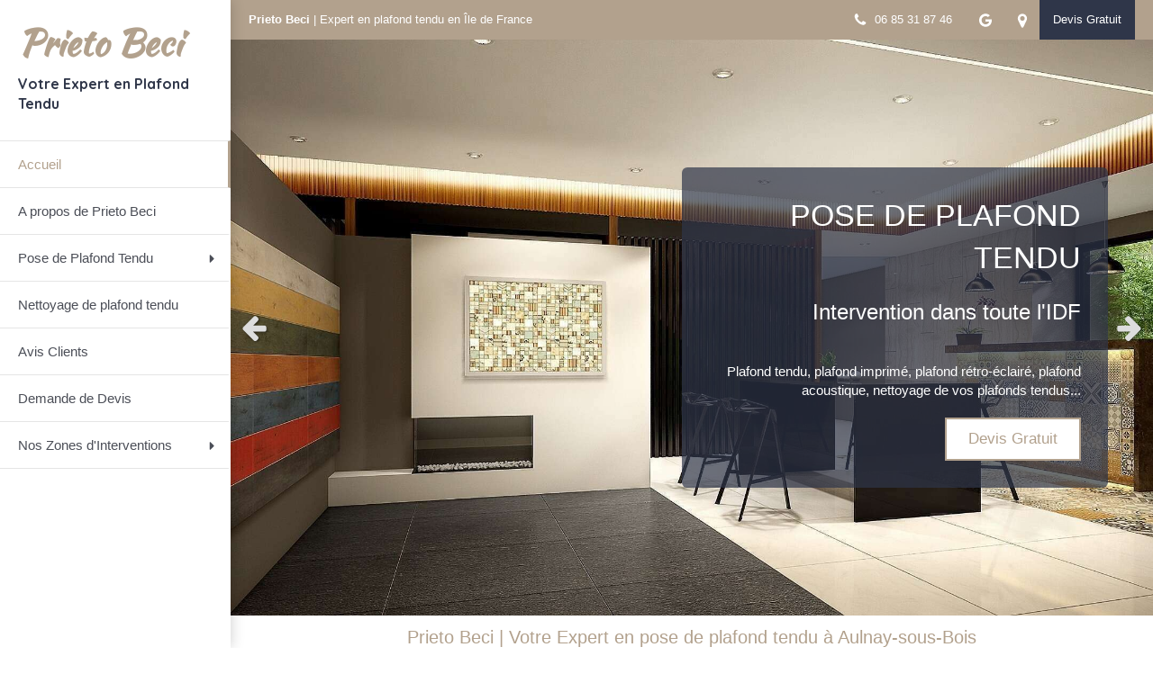

--- FILE ---
content_type: text/html; charset=utf-8
request_url: https://www.plafond-tendus.fr/
body_size: 17990
content:
<!DOCTYPE html>
<html lang="fr-FR">
<head>
  <meta charset="utf-8">
  <meta http-equiv="X-UA-Compatible" content="IE=edge">
  <meta name="viewport" content="width=device-width, initial-scale=1.0, user-scalable=yes">
  <base href="//www.plafond-tendus.fr">
    <meta name="robots" content="index,follow">
    <link rel="canonical" href="https://www.plafond-tendus.fr"/>
  <link rel="shortcut icon" type="image/x-icon" href="https://files.sbcdnsb.com/images/brand/1762528045/1/default_favicon/favicon1.png" />
  <title>Prieto Beci | Plafond Tendu | Designer d&#39;intérieur à Aulnay-sous-Bois, France</title>
  <meta property="og:type" content="website">
  <meta property="og:url" content="https://www.plafond-tendus.fr">
  <meta property="og:title" content="Prieto Beci | Plafond Tendu | Designer d&#39;intérieur à Aulnay-sous-Bois, France">
  <meta property="twitter:card" content="summary">
  <meta property="twitter:title" content="Prieto Beci | Plafond Tendu | Designer d&#39;intérieur à Aulnay-sous-Bois, France">
  <meta name="description" content="Prieto Beci expert en plafond tendu en Île de France : plafond tendu imprimé, rétro-éclairé, acoustique. Intervention sur tous les départements d&#39;Île de France, travail de qualité. Contactez-nous pour une étude gratuite">
  <meta property="og:description" content="Prieto Beci expert en plafond tendu en Île de France : plafond tendu imprimé, rétro-éclairé, acoustique. Intervention sur tous les départements d&#39;Île de France, travail de qualité. Contactez-nous pour une étude gratuite">
  <meta property="twitter:description" content="Prieto Beci expert en plafond tendu en Île de France : plafond tendu imprimé, rétro-éclairé, acoustique. Intervention sur tous les départements d&#39;Île de France, travail de qualité. Contactez-nous pour une étude gratuite">
  
  <meta property="og:image" content="https://files.sbcdnsb.com/images/C1QqX7OfBd8xxfoBvU6Hlg/content/1621497372/1912950/83eb2735c47bc931b71f20210520-3067843-d8qy7i.jpeg"/>
  <meta property="og:image:type" content="image/jpeg"/>
  <meta property="og:image:width" content="1920">
  <meta property="og:image:height" content="1080">
  <meta property="twitter:image" content="https://files.sbcdnsb.com/images/C1QqX7OfBd8xxfoBvU6Hlg/content/1621497372/1912950/83eb2735c47bc931b71f20210520-3067843-d8qy7i.jpeg">
  <meta property="twitter:image:alt" content="">
        
      <link rel="preload" href="https://files.sbcdnsb.com/images/C1QqX7OfBd8xxfoBvU6Hlg/content/1621497408/1912952/1000/b49817df88fe9cc5d9c920210520-1145127-177aady.jpeg" as="image" media="(max-width: 992px)"><link rel="preload" href="https://files.sbcdnsb.com/images/C1QqX7OfBd8xxfoBvU6Hlg/content/1621497408/1912952/1200/b49817df88fe9cc5d9c920210520-1145127-177aady.jpeg" as="image" media="(max-width: 1199px)"><link rel="preload" href="https://files.sbcdnsb.com/images/C1QqX7OfBd8xxfoBvU6Hlg/content/1621497408/1912952/2000/b49817df88fe9cc5d9c920210520-1145127-177aady.jpeg" as="image" media="(min-width: 1200px)">      
      <link rel="preload" href="https://files.sbcdnsb.com/images/C1QqX7OfBd8xxfoBvU6Hlg/content/1621497408/1912952/1000/b49817df88fe9cc5d9c920210520-1145127-177aady.jpeg" as="image" media="(max-width: 992px)"><link rel="preload" href="https://files.sbcdnsb.com/images/C1QqX7OfBd8xxfoBvU6Hlg/content/1621497408/1912952/1200/b49817df88fe9cc5d9c920210520-1145127-177aady.jpeg" as="image" media="(max-width: 1199px)"><link rel="preload" href="https://files.sbcdnsb.com/images/C1QqX7OfBd8xxfoBvU6Hlg/content/1621497408/1912952/2000/b49817df88fe9cc5d9c920210520-1145127-177aady.jpeg" as="image" media="(min-width: 1200px)">

  <link rel="stylesheet" href="https://assets.sbcdnsb.com/assets/application-e9a15786.css" media="all" />
  <link rel="stylesheet" href="https://assets.sbcdnsb.com/assets/app_visitor-35dbe3b8.css" media="all" />
  <link rel="stylesheet" href="https://assets.sbcdnsb.com/assets/app_visitor_specific_elements-006aa5fc.css" media="all" />
  <link rel="stylesheet" href="https://assets.sbcdnsb.com/assets/themes/desktop/19/css/visitor-d1eb2c5a.css" media="all" />
  <link rel="stylesheet" href="https://assets.sbcdnsb.com/assets/themes/mobile/2/css/visitor-af75f7aa.css" media="only screen and (max-width: 992px)" />
  <link rel="stylesheet" media="all" href="/site/C1QqX7OfBd8xxfoBvU6Hlg/styles/1762270868/dynamic-styles.css">
  <meta name="csrf-param" content="authenticity_token" />
<meta name="csrf-token" content="HpaNoWMzMYGoug7zoDVzrnIhZnzabn9oSmvyUX2aadcq3tlN-1rCspH-Yy8V7L1kFE2Ce_RK_ZNEaONWNZubWg" />
  <script>
    var _paq = window._paq = window._paq || [];
    _paq.push(['trackPageView']);
    (function() {
      var u="//mtm.sbcdnsb.com/";
      _paq.push(['setTrackerUrl', u+'matomo.php']);
      _paq.push(['setSiteId', "198"]);
      var d=document, g=d.createElement('script'), s=d.getElementsByTagName('script')[0];
      g.type='text/javascript'; g.async=true; g.src=u+'matomo.js'; s.parentNode.insertBefore(g,s);
    })();
  </script>
  <script>
  void 0 === window._axcb && (window._axcb = []);
  window._axcb.push(function(axeptio) {
      axeptio.on("cookies:complete", function(choices) {
          if(choices.google_analytics) {
            (function(i,s,o,g,r,a,m){i['GoogleAnalyticsObject']=r;i[r]=i[r]||function(){
            (i[r].q=i[r].q||[]).push(arguments)},i[r].l=1*new Date();a=s.createElement(o),
            m=s.getElementsByTagName(o)[0];a.async=1;a.src=g;m.parentNode.insertBefore(a,m)
            })(window,document,'script','//www.google-analytics.com/analytics.js','ga');

            ga('create', 'UA-180221805-47', {'cookieExpires': 31536000,'cookieUpdate': 'false'});
            ga('send', 'pageview');
          }
      })
  })
  </script>
  
  
  
  <script>window.Deferred=function(){var e=[],i=function(){if(window.jQuery&&window.jQuery.ui)for(;e.length;)e.shift()(window.jQuery);else window.setTimeout(i,250)};return i(),{execute:function(i){window.jQuery&&window.jQuery.ui?i(window.jQuery):e.push(i)}}}();</script>
  <script type="application/ld+json">
    {"@context":"https://schema.org","@type":"WebSite","name":"Prieto Beci","url":"https://www.plafond-tendus.fr"}
  </script>
</head>
<body class="view-visitor theme_vertical theme_wide menu_fixed has_header1 has_header2 has_header2_slider has_no_aside has_footer default_page has_top_bar top_bar_size_normal ">
    <script>
      function loadAdwordsConversionAsyncScript() {
        var el = document.createElement('script');
        el.setAttribute('type', "text/javascript");
        el.setAttribute('src', '//www.googleadservices.com/pagead/conversion_async.js');
        document.body.append(el);
      }

      void 0 === window._axcb && (window._axcb = []);
      window._axcb.push(function(axeptio) {
        axeptio.on("cookies:complete", function(choices) {
          if(choices.google_remarketing) {
            loadAdwordsConversionAsyncScript();
          }
        });
      });
    </script>
  <div id="body-container">
    
    
    
    <header class="header-mobile sb-hidden-md sb-hidden-lg">
  <div class="header-mobile-top">
    <div class="header-mobile-titles">
        <div class="header-mobile-title"><strong><span>Prieto Beci</span></strong></div>
        <div class="header-mobile-subtitle"><strong><span>Votre Expert en Plafond Tendu</span></strong></div>
    </div>
  </div>
  <nav class="clearfix">
    <ul class="cta-n-3">
      <li>
        <a title="Appeler" class="cta-mobile " href="tel:0685318746"><span class="svg-container"><svg xmlns="http://www.w3.org/2000/svg" viewBox="0 0 1792 1792"><path d="M1600 1240q0 27-10 70.5t-21 68.5q-21 50-122 106-94 51-186 51-27 0-53-3.5t-57.5-12.5-47-14.5-55.5-20.5-49-18q-98-35-175-83-127-79-264-216t-216-264q-48-77-83-175-3-9-18-49t-20.5-55.5-14.5-47-12.5-57.5-3.5-53q0-92 51-186 56-101 106-122 25-11 68.5-21t70.5-10q14 0 21 3 18 6 53 76 11 19 30 54t35 63.5 31 53.5q3 4 17.5 25t21.5 35.5 7 28.5q0 20-28.5 50t-62 55-62 53-28.5 46q0 9 5 22.5t8.5 20.5 14 24 11.5 19q76 137 174 235t235 174q2 1 19 11.5t24 14 20.5 8.5 22.5 5q18 0 46-28.5t53-62 55-62 50-28.5q14 0 28.5 7t35.5 21.5 25 17.5q25 15 53.5 31t63.5 35 54 30q70 35 76 53 3 7 3 21z" /></svg></span></a>
      </li>
      <li>
        <a title="Localisation" class="cta-mobile " href="https://maps.google.com/maps?cid=12867298645887796420"><span class="svg-container"><svg xmlns="http://www.w3.org/2000/svg" viewBox="0 0 1792 1792"><path d="M1152 640q0-106-75-181t-181-75-181 75-75 181 75 181 181 75 181-75 75-181zm256 0q0 109-33 179l-364 774q-16 33-47.5 52t-67.5 19-67.5-19-46.5-52l-365-774q-33-70-33-179 0-212 150-362t362-150 362 150 150 362z" /></svg></span></a>
      </li>
      <li>
        <a class="header-mobile-menu-button-open sb-hidden-print" href="javascript:void(0)" aria-label="mobile-menu-button">
          <span class="text-open"><svg version="1.1" xmlns="http://www.w3.org/2000/svg" xmlns:xlink="http://www.w3.org/1999/xlink" x="0px" y="0px"
    	 viewBox="0 0 500 500" style="enable-background:new 0 0 500 500;" xml:space="preserve">
      <style type="text/css">.st0{fill:none;stroke:#000000;stroke-width:30;stroke-miterlimit:10;}</style>
      <g><line class="st0" x1="0.76" y1="248.82" x2="499.24" y2="250.18"/></g>
      <g><line class="st0" x1="0.85" y1="94.63" x2="499.33" y2="96"/></g>
      <g><line class="st0" x1="0.67" y1="403" x2="499.15" y2="404.37"/></g>
    </svg></span>
          <span class="text-close"><svg version="1.1" xmlns="http://www.w3.org/2000/svg" xmlns:xlink="http://www.w3.org/1999/xlink" x="0px" y="0px"
	 viewBox="0 0 500 500" style="enable-background:new 0 0 500 500;" xml:space="preserve">
      <style type="text/css">.st0{fill:none;stroke:#000000;stroke-width:30;stroke-miterlimit:10;}</style>
      <g><line class="st0" x1="14" y1="14" x2="485" y2="485"/></g>
      <g><line class="st0" x1="485" y1="14" x2="14" y2="485"/></g>
    </svg></span>
        </a>
      </li>
    </ul>    
  </nav>
</header>
<nav class="menu-mobile sb-hidden-md sb-hidden-lg">
    <ul class="mobile-menu-tabs">
    <li class="menu-mobile-element  selected">
        <a class="menu-tab-element  content-link content-link-anchor" href="/#body-container">
          
          <span class="tab-content">Accueil</span>
</a>    </li>
    <li class="menu-mobile-element  ">
        <a class="menu-tab-element  content-link" href="/presentation-prieto-beci-pose-et-fourniture-de-plafond-tendu-a-aulnay-sous-bois-93600">
          
          <span class="tab-content">A propos de Prieto Beci</span>
</a>    </li>
    <li class="menu-mobile-element menu-mobile-element-with-subfolder ">
        <div class="menu-tab-element element element-folder">
          <button class="folder-label-opener">
            <span class="open-icon"><svg version="1.1" xmlns="http://www.w3.org/2000/svg" xmlns:xlink="http://www.w3.org/1999/xlink" x="0px" y="0px"
	 viewBox="0 0 500 500" style="enable-background:new 0 0 500 500;" xml:space="preserve">
      <style type="text/css">.st0{fill:none;stroke:#000000;stroke-width:30;stroke-miterlimit:10;}</style>
      <g><line class="st0" x1="-1" y1="249.5" x2="500" y2="249.5"/></g>
      <g><line class="st0" x1="249.5" y1="0" x2="249.5" y2="499"/></g>
    </svg></span>
            <span class="close-icon" style="display: none;"><svg version="1.1" xmlns="http://www.w3.org/2000/svg" xmlns:xlink="http://www.w3.org/1999/xlink" x="0px" y="0px"
	 viewBox="0 0 500 500" style="enable-background:new 0 0 500 500;" xml:space="preserve">
      <style type="text/css">.st0{fill:none;stroke:#000000;stroke-width:30;stroke-miterlimit:10;}</style>
      <g><line class="st0" x1="-1" y1="249.5" x2="500" y2="249.5"/></g>
    </svg></span>
          </button>
          
          <span class="tab-content">Pose de Plafond Tendu</span>
        </div>
        <ul class="mobile-menu-tabs">
    <li class="menu-mobile-element  ">
        <a class="menu-tab-element  content-link" href="/plafond-tendu">
          
          <span class="tab-content">Plafond Tendu</span>
</a>    </li>
    <li class="menu-mobile-element  ">
        <a class="menu-tab-element  content-link" href="/plafond-tendu-imprime-93">
          
          <span class="tab-content">Plafond tendu imprimé</span>
</a>    </li>
    <li class="menu-mobile-element  ">
        <a class="menu-tab-element  content-link" href="/plafond-retro-eclaire">
          
          <span class="tab-content">Plafond tendu rétro éclairé</span>
</a>    </li>
    <li class="menu-mobile-element  ">
        <a class="menu-tab-element  content-link" href="/plafond-acoustique5">
          
          <span class="tab-content">Plafond acoustique</span>
</a>    </li>
</ul>

    </li>
    <li class="menu-mobile-element  ">
        <a class="menu-tab-element  content-link" href="/pose-de-plafond-tendu-poseur-de-plafond-tendu-a-aulnay-sous-bois-93600">
          
          <span class="tab-content">Nettoyage de plafond tendu</span>
</a>    </li>
    <li class="menu-mobile-element  ">
        <a class="menu-tab-element  content-link" href="/avis-temoignages-clients-prieto-beci-pose-et-fourniture-de-plafond-tendu-a-aulnay-sous-bois-93600">
          
          <span class="tab-content">Avis Clients</span>
</a>    </li>
    <li class="menu-mobile-element  ">
        <a class="menu-tab-element  content-link" href="/contact-devis-gratuit-installateur-de-plafond-tendu-a-aulnay-sous-bois-93600">
          
          <span class="tab-content">Demande de Devis</span>
</a>    </li>
    <li class="menu-mobile-element menu-mobile-element-with-subfolder ">
        <div class="menu-tab-element element element-folder">
          <button class="folder-label-opener">
            <span class="open-icon"><svg version="1.1" xmlns="http://www.w3.org/2000/svg" xmlns:xlink="http://www.w3.org/1999/xlink" x="0px" y="0px"
	 viewBox="0 0 500 500" style="enable-background:new 0 0 500 500;" xml:space="preserve">
      <style type="text/css">.st0{fill:none;stroke:#000000;stroke-width:30;stroke-miterlimit:10;}</style>
      <g><line class="st0" x1="-1" y1="249.5" x2="500" y2="249.5"/></g>
      <g><line class="st0" x1="249.5" y1="0" x2="249.5" y2="499"/></g>
    </svg></span>
            <span class="close-icon" style="display: none;"><svg version="1.1" xmlns="http://www.w3.org/2000/svg" xmlns:xlink="http://www.w3.org/1999/xlink" x="0px" y="0px"
	 viewBox="0 0 500 500" style="enable-background:new 0 0 500 500;" xml:space="preserve">
      <style type="text/css">.st0{fill:none;stroke:#000000;stroke-width:30;stroke-miterlimit:10;}</style>
      <g><line class="st0" x1="-1" y1="249.5" x2="500" y2="249.5"/></g>
    </svg></span>
          </button>
          
          <span class="tab-content">Nos Zones d&#39;Interventions</span>
        </div>
        <ul class="mobile-menu-tabs">
    <li class="menu-mobile-element  ">
        <a class="menu-tab-element  content-link" href="/plafond-tendu-75">
          
          <span class="tab-content">Pose de plafond tendu Paris (75)</span>
</a>    </li>
    <li class="menu-mobile-element  ">
        <a class="menu-tab-element  content-link" href="/plafond-tendu-77">
          
          <span class="tab-content">Pose de plafond tendu Seine et Marne (77)</span>
</a>    </li>
    <li class="menu-mobile-element  ">
        <a class="menu-tab-element  content-link" href="/plafond-tendu-78">
          
          <span class="tab-content">Pose de plafond tendu Yvelines (78)</span>
</a>    </li>
    <li class="menu-mobile-element  ">
        <a class="menu-tab-element  content-link" href="/plafond-tendu-91">
          
          <span class="tab-content">Pose de plafond tendu Essonne (91)</span>
</a>    </li>
    <li class="menu-mobile-element  ">
        <a class="menu-tab-element  content-link" href="/plafond-tendu-92">
          
          <span class="tab-content">Pose de plafond tendu Hauts-de-Seine (92)</span>
</a>    </li>
    <li class="menu-mobile-element  ">
        <a class="menu-tab-element  content-link" href="/pose-plafond-tendu-seine-saint-denis-93">
          
          <span class="tab-content">Pose de plafond tendu Seine-Saint-Denis (93)</span>
</a>    </li>
    <li class="menu-mobile-element  ">
        <a class="menu-tab-element  content-link" href="/plafond-tendu-val-de-marne-94">
          
          <span class="tab-content">Pose de plafond tendu Val-de-Marne (94)</span>
</a>    </li>
    <li class="menu-mobile-element  ">
        <a class="menu-tab-element  content-link" href="/plafond-tendu-val-d-oise-95">
          
          <span class="tab-content">Pose de plafond tendu Val-d-Oise (95)</span>
</a>    </li>
</ul>

    </li>
</ul>
  
</nav>
<div class="sb-container-fluid" id="body-container-inner">
  
<div class="sb-row media-query" id="main_wrapper"><div class="sb-hidden-xs sb-hidden-sm sb-col sb-col-md" id="wrapper_menu"><div class="" id="wrapper_menu_inner"><div class="container-dark" id="header1"><div id="header1-static" class="">
  <div class="header1-static-titles">
    <div class="header1-static-title">
      <div id="container_27972498" class="sb-bloc sb-bloc-level-3 header1-title bloc-element-title  " style="padding: 10px 10px 10px 10px;"><div id="container_27972498_inner" style="" class="sb-bloc-inner container_27972498_inner"><div class="element element-title theme-skin"><strong><span class="element-title-inner">Prieto Beci</span></strong></div></div></div>
    </div>
    <div class="header1-static-subtitle">
      <div id="container_27972499" class="sb-bloc sb-bloc-level-3 header1-subtitle bloc-element-title  " style="padding: 10px 10px 10px 10px;"><div id="container_27972499_inner" style="" class="sb-bloc-inner container_27972499_inner"><div class="element element-title theme-skin"><strong><span class="element-title-inner">Votre Expert en Plafond Tendu</span></strong></div></div></div>
    </div>
  </div>
</div></div><div class="" id="menu"><div class="sb-row sb-hidden-xs sb-hidden-sm"><div class="sb-col sb-col-sm"><div id="container_27972493" class="sb-bloc sb-bloc-level-3 bloc-element-menu  " style=""><div class="element element-menu sb-vi-mobile-text-center true text-only"><div class=" menu-vertical">
<div class="menu-level-container menu-level-0">
  <ul class="menu-tabs sb-row media-query">



        <li class="menu-tab-container sb-col selected">
          <div class="menu-tab">
            
              <a class="menu-tab-element  link-text link-text-dark content-link content-link-anchor" href="/#body-container">

                <span class="tab-content" style=''>

                    <span class="title">Accueil</span>
                </span>

</a>

          </div>
        </li>



        <li class="menu-tab-container sb-col">
          <div class="menu-tab">
            
              <a class="menu-tab-element  link-text link-text-dark content-link" href="/presentation-prieto-beci-pose-et-fourniture-de-plafond-tendu-a-aulnay-sous-bois-93600">

                <span class="tab-content" style=''>

                    <span class="title">A propos de Prieto Beci</span>
                </span>

</a>

          </div>
        </li>



        <li class="menu-tab-container sb-col">
          <div class="menu-tab">
            
              <div class="menu-tab-element element-folder  link-text link-text-dark">
                <span class="tab-content" style="">

                    <span class="title">Pose de Plafond Tendu</span>
                </span>

                <span class="tab-arrows">
                  <span class="caret-right"><span class="svg-container"><svg xmlns="http://www.w3.org/2000/svg" viewBox="0 0 1792 1792"><path d="M1152 896q0 26-19 45l-448 448q-19 19-45 19t-45-19-19-45v-896q0-26 19-45t45-19 45 19l448 448q19 19 19 45z" /></svg></span></span>
                  <span class="caret-down"><span class="svg-container"><svg xmlns="http://www.w3.org/2000/svg" viewBox="0 0 1792 1792"><path d="M1408 704q0 26-19 45l-448 448q-19 19-45 19t-45-19l-448-448q-19-19-19-45t19-45 45-19h896q26 0 45 19t19 45z" /></svg></span></span>
                </span>
              </div>

          </div>
            
<div class="menu-level-container menu-level-1">
  <ul class="menu-tabs sb-row media-query">



        <li class="menu-tab-container sb-col">
          <div class="menu-tab">
            
              <a class="menu-tab-element  link-text link-text-dark content-link" href="/plafond-tendu">

                <span class="tab-content" style=''>

                    <span class="title">Plafond Tendu</span>
                </span>

</a>

          </div>
        </li>



        <li class="menu-tab-container sb-col">
          <div class="menu-tab">
            
              <a class="menu-tab-element  link-text link-text-dark content-link" href="/plafond-tendu-imprime-93">

                <span class="tab-content" style=''>

                    <span class="title">Plafond tendu imprimé</span>
                </span>

</a>

          </div>
        </li>



        <li class="menu-tab-container sb-col">
          <div class="menu-tab">
            
              <a class="menu-tab-element  link-text link-text-dark content-link" href="/plafond-retro-eclaire">

                <span class="tab-content" style=''>

                    <span class="title">Plafond tendu rétro éclairé</span>
                </span>

</a>

          </div>
        </li>



        <li class="menu-tab-container sb-col">
          <div class="menu-tab">
            
              <a class="menu-tab-element  link-text link-text-dark content-link" href="/plafond-acoustique5">

                <span class="tab-content" style=''>

                    <span class="title">Plafond acoustique</span>
                </span>

</a>

          </div>
        </li>
  </ul>
</div>

        </li>



        <li class="menu-tab-container sb-col">
          <div class="menu-tab">
            
              <a class="menu-tab-element  link-text link-text-dark content-link" href="/pose-de-plafond-tendu-poseur-de-plafond-tendu-a-aulnay-sous-bois-93600">

                <span class="tab-content" style=''>

                    <span class="title">Nettoyage de plafond tendu</span>
                </span>

</a>

          </div>
        </li>



        <li class="menu-tab-container sb-col">
          <div class="menu-tab">
            
              <a class="menu-tab-element  link-text link-text-dark content-link" href="/avis-temoignages-clients-prieto-beci-pose-et-fourniture-de-plafond-tendu-a-aulnay-sous-bois-93600">

                <span class="tab-content" style=''>

                    <span class="title">Avis Clients</span>
                </span>

</a>

          </div>
        </li>



        <li class="menu-tab-container sb-col">
          <div class="menu-tab">
            
              <a class="menu-tab-element  link-text link-text-dark content-link" href="/contact-devis-gratuit-installateur-de-plafond-tendu-a-aulnay-sous-bois-93600">

                <span class="tab-content" style=''>

                    <span class="title">Demande de Devis</span>
                </span>

</a>

          </div>
        </li>



        <li class="menu-tab-container sb-col">
          <div class="menu-tab">
            
              <div class="menu-tab-element element-folder  link-text link-text-dark">
                <span class="tab-content" style="">

                    <span class="title">Nos Zones d&#39;Interventions</span>
                </span>

                <span class="tab-arrows">
                  <span class="caret-right"><span class="svg-container"><svg xmlns="http://www.w3.org/2000/svg" viewBox="0 0 1792 1792"><path d="M1152 896q0 26-19 45l-448 448q-19 19-45 19t-45-19-19-45v-896q0-26 19-45t45-19 45 19l448 448q19 19 19 45z" /></svg></span></span>
                  <span class="caret-down"><span class="svg-container"><svg xmlns="http://www.w3.org/2000/svg" viewBox="0 0 1792 1792"><path d="M1408 704q0 26-19 45l-448 448q-19 19-45 19t-45-19l-448-448q-19-19-19-45t19-45 45-19h896q26 0 45 19t19 45z" /></svg></span></span>
                </span>
              </div>

          </div>
            
<div class="menu-level-container menu-level-1">
  <ul class="menu-tabs sb-row media-query">



        <li class="menu-tab-container sb-col">
          <div class="menu-tab">
            
              <a class="menu-tab-element  link-text link-text-dark content-link" href="/plafond-tendu-75">

                <span class="tab-content" style=''>

                    <span class="title">Pose de plafond tendu Paris (75)</span>
                </span>

</a>

          </div>
        </li>



        <li class="menu-tab-container sb-col">
          <div class="menu-tab">
            
              <a class="menu-tab-element  link-text link-text-dark content-link" href="/plafond-tendu-77">

                <span class="tab-content" style=''>

                    <span class="title">Pose de plafond tendu Seine et Marne (77)</span>
                </span>

</a>

          </div>
        </li>



        <li class="menu-tab-container sb-col">
          <div class="menu-tab">
            
              <a class="menu-tab-element  link-text link-text-dark content-link" href="/plafond-tendu-78">

                <span class="tab-content" style=''>

                    <span class="title">Pose de plafond tendu Yvelines (78)</span>
                </span>

</a>

          </div>
        </li>



        <li class="menu-tab-container sb-col">
          <div class="menu-tab">
            
              <a class="menu-tab-element  link-text link-text-dark content-link" href="/plafond-tendu-91">

                <span class="tab-content" style=''>

                    <span class="title">Pose de plafond tendu Essonne (91)</span>
                </span>

</a>

          </div>
        </li>



        <li class="menu-tab-container sb-col">
          <div class="menu-tab">
            
              <a class="menu-tab-element  link-text link-text-dark content-link" href="/plafond-tendu-92">

                <span class="tab-content" style=''>

                    <span class="title">Pose de plafond tendu Hauts-de-Seine (92)</span>
                </span>

</a>

          </div>
        </li>



        <li class="menu-tab-container sb-col">
          <div class="menu-tab">
            
              <a class="menu-tab-element  link-text link-text-dark content-link" href="/pose-plafond-tendu-seine-saint-denis-93">

                <span class="tab-content" style=''>

                    <span class="title">Pose de plafond tendu Seine-Saint-Denis (93)</span>
                </span>

</a>

          </div>
        </li>



        <li class="menu-tab-container sb-col">
          <div class="menu-tab">
            
              <a class="menu-tab-element  link-text link-text-dark content-link" href="/plafond-tendu-val-de-marne-94">

                <span class="tab-content" style=''>

                    <span class="title">Pose de plafond tendu Val-de-Marne (94)</span>
                </span>

</a>

          </div>
        </li>



        <li class="menu-tab-container sb-col">
          <div class="menu-tab">
            
              <a class="menu-tab-element  link-text link-text-dark content-link" href="/plafond-tendu-val-d-oise-95">

                <span class="tab-content" style=''>

                    <span class="title">Pose de plafond tendu Val-d-Oise (95)</span>
                </span>

</a>

          </div>
        </li>
  </ul>
</div>

        </li>
  </ul>
</div>
</div></div></div>
</div></div></div></div></div><div class="container-light sb-col sb-col-md" id="center"><div class="container-light" id="top-bar">  <div id="top-bar-inner" class="clearfix hide-on-mobile container-dark with-bg-color normal-size background-color-before-c-2">
    <style>
      #top-bar-inner.with-bg-color:before {
        opacity: 1.0;
      }
    </style>
    <div id="top-bar-inner-content">
      <div class="top-bar-items">
            <div id="top-bar-item-148174" class="top-bar-item top-bar-item-text left"><p><strong>Prieto Beci</strong> | Expert en plafond tendu en &Icirc;le de France</p>
</div>
            <div id="top-bar-item-148173" class="top-bar-item top-bar-item-link right clickable-zone">
<div class="element element-link background-color-c-6" style="">
  <a title="" class="content-link" href="/contact-devis-gratuit-installateur-de-plafond-tendu-a-aulnay-sous-bois-93600">
    <span>
      <span class="inner-text">Devis Gratuit</span>
    </span>
</a></div></div>
            <div id="top-bar-item-146733" class="top-bar-item top-bar-item-address right no-margin top-bar-item-info hoverable-zone"><div class="top-bar-tooltip-toggle" data-target="#top-bar-item-146733" data-position="right" data-html="14 Rue du Quatre Septembre, 93600 Aulnay-sous-Bois, France"><span class="svg-container"><svg xmlns="http://www.w3.org/2000/svg" viewBox="0 0 1792 1792"><path d="M1152 640q0-106-75-181t-181-75-181 75-75 181 75 181 181 75 181-75 75-181zm256 0q0 109-33 179l-364 774q-16 33-47.5 52t-67.5 19-67.5-19-46.5-52l-365-774q-33-70-33-179 0-212 150-362t362-150 362 150 150 362z" /></svg></span></div></div>
            <div id="top-bar-item-296893" class="top-bar-item top-bar-item-social right no-margin">
<div class="element element-social-links-group">
  <div class="link-buttons-skin-basic color-type-default">
    
    
    
    
    
    
    
    <a class="element-social-item element-social-google basic sb-vi-tooltip sb-vi-tooltip-bottom" title="Google MyBusiness" target="_blank" rel="me noopener" href="https://maps.google.com/maps?cid=12867298645887796420"><i><svg xmlns="http://www.w3.org/2000/svg" height="1em" viewBox="0 0 488 512"><path d="M488 261.8C488 403.3 391.1 504 248 504 110.8 504 0 393.2 0 256S110.8 8 248 8c66.8 0 123 24.5 166.3 64.9l-67.5 64.9C258.5 52.6 94.3 116.6 94.3 256c0 86.5 69.1 156.6 153.7 156.6 98.2 0 135-70.4 140.8-106.9H248v-85.3h236.1c2.3 12.7 3.9 24.9 3.9 41.4z"/></svg></i></a>
    
    
    
    
    
    
    
    
    
    
    
    
    
    
    
  </div>
</div>
</div>
            <div id="top-bar-item-146734" class="top-bar-item top-bar-item-spacer hide-on-mobile right"><div class="top-bar-item-spacer-line">&nbsp;</div></div>
            <div id="top-bar-item-146735" class="top-bar-item top-bar-item-phone right top-bar-item-info"><div class="flex items-center"><span class="svg-container"><svg xmlns="http://www.w3.org/2000/svg" viewBox="0 0 1792 1792"><path d="M1600 1240q0 27-10 70.5t-21 68.5q-21 50-122 106-94 51-186 51-27 0-53-3.5t-57.5-12.5-47-14.5-55.5-20.5-49-18q-98-35-175-83-127-79-264-216t-216-264q-48-77-83-175-3-9-18-49t-20.5-55.5-14.5-47-12.5-57.5-3.5-53q0-92 51-186 56-101 106-122 25-11 68.5-21t70.5-10q14 0 21 3 18 6 53 76 11 19 30 54t35 63.5 31 53.5q3 4 17.5 25t21.5 35.5 7 28.5q0 20-28.5 50t-62 55-62 53-28.5 46q0 9 5 22.5t8.5 20.5 14 24 11.5 19q76 137 174 235t235 174q2 1 19 11.5t24 14 20.5 8.5 22.5 5q18 0 46-28.5t53-62 55-62 50-28.5q14 0 28.5 7t35.5 21.5 25 17.5q25 15 53.5 31t63.5 35 54 30q70 35 76 53 3 7 3 21z" /></svg></span> <span>06 85 31 87 46</span></div></div>
      </div>
    </div>
  </div>
</div><div class="" id="header2"><div id="container_27972525" class="sb-bloc sb-bloc-level-3 resizable-y bloc-element-slider  " style="height: 640px;"><div class="element element-slider proportion-type-free" data-autoplay-stop-on-hover="true" data-total-slides="1" data-slides-per-page="1" data-slides-to-scroll="1" data-center-mode="false" data-slides-proportion-type="free" data-gap-between-slides-size="0" data-autoplay-latency="4" data-view-type="view_type_1" data-transition="fade" data-navigation="true" data-autoplay="true">
<div class="slides gap-0">
      <div class="element element-slide"><div id="container_27972598" class="sb-bloc sb-bloc-level-3 bloc-element-absolute-container mobile-adapt-height-to-content  " style=""><div id="container_27972598_inner" style="" class="sb-bloc-inner container_27972598_inner bg-imaged">
    <style>

    .container_27972598_inner {
      position: relative;
    }

    .container_27972598_inner {
      background-repeat: no-repeat;
      -webkit-background-size:cover;
        -moz-background-size: cover;
          -o-background-size: cover;
            background-size: cover;
      background-position: center;

    }
        @media (max-width: 992px) {
          .container_27972598_inner {
            background-image: url(https://files.sbcdnsb.com/images/C1QqX7OfBd8xxfoBvU6Hlg/content/1621497408/1912952/1000/b49817df88fe9cc5d9c920210520-1145127-177aady.jpeg);
          }
        }
        @media (max-width: 1199px) {
          .container_27972598_inner {
            background-image: url(https://files.sbcdnsb.com/images/C1QqX7OfBd8xxfoBvU6Hlg/content/1621497408/1912952/1200/b49817df88fe9cc5d9c920210520-1145127-177aady.jpeg);
          }
        }
        @media (min-width: 1200px) {
          .container_27972598_inner {
            background-image: url(https://files.sbcdnsb.com/images/C1QqX7OfBd8xxfoBvU6Hlg/content/1621497408/1912952/2000/b49817df88fe9cc5d9c920210520-1145127-177aady.jpeg);
          }
        }










    </style>
<div class="element element-absolute-container"><div class="tree-container"><div id="container_27972609" class="sb-bloc-alignment-wrapper  sb-bloc-alignment-h-v sb-bloc-alignment-h-right sb-bloc-alignment-v-middle  "><div class="sb-bloc-alignment-sibling"></div><div class="sb-bloc sb-bloc-level-3 sb-bloc-position-absolute bloc-element-static-container" style="--element-animated-columns-flex-basis:56.0%;width: 56.0%;top: 5.0%;left: 5.0%;"><div id="container_27972609_inner" style="margin: 20px 50px 20px 50px;padding: 20px 20px 20px 20px;border-top-right-radius: 6px;border-top-left-radius: 6px;border-bottom-right-radius: 6px;border-bottom-left-radius: 6px;" class="sb-bloc-inner container_27972609_inner container-dark background-color-before-c-6 border-radius">
    <style>



    .container_27972609_inner:before {
      content: "";
      position: absolute;
      top: 0;
      bottom: 0;
      left: 0;
      right: 0;
      opacity: 0.7;


          border-top-right-radius: 6px;
          border-top-left-radius: 6px;
          border-bottom-right-radius: 6px;
          border-bottom-left-radius: 6px;
    }








    </style>
<div class="element element-static-container"><div class="tree-container clearfix"><div id="container_27972602" class="sb-bloc sb-bloc-level-3 bloc-element-title eslide_template_title  " style="padding: 10px 10px 10px 10px;"><div class="element element-title sb-vi-text-right"><h2><span class="element-title-inner"><span style='font-size: 34px;'>POSE DE PLAFOND TENDU</span></span></h2></div></div><div id="container_28057263" class="sb-bloc sb-bloc-level-3 bloc-element-title  " style="padding: 10px 10px 10px 10px;"><div class="element element-title theme-skin"><h3><span class="element-title-inner">Intervention dans toute l'IDF</span></h3></div></div><div id="container_27972605" class="sb-bloc sb-bloc-level-3 bloc-element-text eslide_template_description  " style="padding: 0px 10px 10px 10px;"><div class="element element-text displayed_in_1_column" spellcheck="true"><p style="text-align: right;"> </p>

<p style="text-align: right;">Plafond tendu, plafond imprimé, plafond rétro-éclairé, plafond acoustique, nettoyage de vos plafonds tendus...</p></div></div><div id="container_27972608" class="sb-bloc sb-bloc-level-3 bloc-element-link eslide_template_call_to_action  " style="padding: 10px 10px 10px 10px;"><div id="container_27972608_inner" style="" class="sb-bloc-inner container_27972608_inner"><div class="element element-link link-xl">  <a title="" class=" sb-vi-btn forced-color sb-vi-btn-lg skin_1 content-link" href="/contact-devis-gratuit-installateur-de-plafond-tendu-a-aulnay-sous-bois-93600">
    <div class="content-container flex items-center">
      
      <span class="inner-text">Devis Gratuit</span>
      
    </div>
</a></div></div></div></div></div></div></div></div></div></div></div></div></div>
</div>

  <button type="button" class="arrow arrow-left">
      <span class="svg-container"><svg xmlns="http://www.w3.org/2000/svg" viewBox="0 0 1792 1792"><path d="M1664 896v128q0 53-32.5 90.5t-84.5 37.5h-704l293 294q38 36 38 90t-38 90l-75 76q-37 37-90 37-52 0-91-37l-651-652q-37-37-37-90 0-52 37-91l651-650q38-38 91-38 52 0 90 38l75 74q38 38 38 91t-38 91l-293 293h704q52 0 84.5 37.5t32.5 90.5z" /></svg></span>
  </button>
  <button type="button" class="arrow arrow-right">
      <span class="svg-container"><svg xmlns="http://www.w3.org/2000/svg" viewBox="0 0 1792 1792"><path d="M1600 960q0 54-37 91l-651 651q-39 37-91 37-51 0-90-37l-75-75q-38-38-38-91t38-91l293-293h-704q-52 0-84.5-37.5t-32.5-90.5v-128q0-53 32.5-90.5t84.5-37.5h704l-293-294q-38-36-38-90t38-90l75-75q38-38 90-38 53 0 91 38l651 651q37 35 37 90z" /></svg></span>
  </button>
  <div class="slider-dots"></div>
</div></div>
</div><div class="sb-row sb-row-table media-query" id="center_wrapper"><div class="sb-col sb-col-md" id="center_inner_wrapper"><div class="" id="h1">
<div class="sb-bloc">

  <div class="sb-bloc-inner">
    <h1>Prieto Beci | Votre Expert en pose de plafond tendu à Aulnay-sous-Bois</h1>
  </div>
</div></div><div class="" id="center_inner"><div class="sections-container"><section class=" section tree-container " id="section-n-6_1616975" >
<div class="sb-bloc-inner container_28055397_inner container-light " id="container_28055397_inner" style="padding: 15px 10px 15px 10px;">
    <style>

    .container_28055397_inner {
      position: relative;
    }


    .container_28055397_inner:before {
      content: "";
      position: absolute;
      top: 0;
      bottom: 0;
      left: 0;
      right: 0;
      opacity: 1.0;

        background-color: #F7F7F7;

    }


      .container_28055397_inner > .subcontainers {
        width: 100% !important;
        max-width: 800px !important;

          margin-right: auto !important;

          margin-left: auto !important;
      }






    </style>
<div class="subcontainers"><div id="container_28055400" class="sb-bloc sb-bloc-level-3 bloc-element-title  " style="padding: 10px 10px 20px 10px;"><div class="element element-title sb-vi-text-center theme-skin"><h2><span class="element-title-inner">Prieto Beci notre expertise à votre service</span></h2></div></div><div id="container_28055403" class="sb-bloc sb-bloc-level-3 bloc-element-text  " style="padding: 10px 10px 10px 10px;"><div class="element element-text displayed_in_1_column" spellcheck="true"><p><strong>Bienvenue sur le site de <b>Prieto Beci</b>, <b>installateur de plafond tendu dans le 93 et en Île de France.</b></strong></p>

<p>Etablie à Aulnay-sous-Bois (93), la société <a href="https://www.plafond-tendus.fr/presentation-prieto-beci-pose-et-fourniture-de-plafond-tendu-a-aulnay-sous-bois-93600"><b>Prieto Beci</b></a> réalise toutes prestations de <b>pose et fourniture de plafond tendu : plafond tendu standard, plafond tendu rétro-éclairé, plafond tendu imprimé, plafond tendu acoustique, etc...</b></p>

<p>Nous proposons un large panel de prestations autour de la pose de vos plafonds tendus pour une gestion de vos projets de A à Z ( installation de placo, pose d'enduits de finition, installation de cloisons, peinture intérieur, électricité, etc...)</p>

<p>Vous souhaitez un devis pour une prestation de <b>pose et fourniture de plafond tendu</b> ? N'hésitez pas à nous contacter ! Nous serons ravis d'échanger avec vous.</p>

<p>Nous intervenons en <strong>Île-de-France et ces alentours</strong> : <a href="https://www.plafond-tendus.fr/plafond-tendu-75">Paris</a>, <a href="https://www.plafond-tendus.fr/plafond-tendu-92">Hauts-de Seines</a>, <a href="https://www.plafond-tendus.fr/plafond-tendu-91">Essonne</a>, <a href="https://www.plafond-tendus.fr/plafond-tendu-78">Yvelines</a> et bien d'autres ! </p></div></div><div id="container_28057851" class="sb-bloc sb-bloc-level-3 bloc-element-icon  " style="padding: 10px 10px 10px 10px;"><div id="container_28057851_inner" style="" class="sb-bloc-inner container_28057851_inner"><div class="element element-icon icon-md sb-vi-text-center sb-vi-mobile-text-center">
<div class="element-icon-size-3x  color-c-6 element-icon-container" style="border-color: transparent;"><span class="svg-container"><svg style="fill: #2f3649;" xmlns="http://www.w3.org/2000/svg" viewBox="0 0 1792 1792"><path d="M1395 864q0 13-10 23l-466 466q-10 10-23 10t-23-10l-466-466q-10-10-10-23t10-23l50-50q10-10 23-10t23 10l393 393 393-393q10-10 23-10t23 10l50 50q10 10 10 23zm0-384q0 13-10 23l-466 466q-10 10-23 10t-23-10l-466-466q-10-10-10-23t10-23l50-50q10-10 23-10t23 10l393 393 393-393q10-10 23-10t23 10l50 50q10 10 10 23z" /></svg></span></div>
</div></div></div></div></div>

</section>
<section class=" section tree-container " id="section-n-9_1617041" >
<div class="sb-bloc-inner container_28057749_inner container-light " id="container_28057749_inner" style="padding: 15px 10px 20px 10px;">
    <style>

    .container_28057749_inner {
      position: relative;
    }


    .container_28057749_inner:before {
      content: "";
      position: absolute;
      top: 0;
      bottom: 0;
      left: 0;
      right: 0;
      opacity: 1.0;

        background-color: #F7F7F7;

    }








    </style>
<div class="subcontainers"><div id="container_28057834" class="sb-bloc sb-bloc-level-3 bloc-element-title  " style="padding: 10px 10px 0px 10px;"><div class="element element-title sb-vi-text-center theme-skin"><p><span class="element-title-inner">Un service 100% sur-mesure</span></p></div></div><div id="container_28057752" class="sb-bloc sb-bloc-level-3 bloc-element-title  " style="padding: 10px 10px 30px 10px;"><div class="element element-title sb-vi-text-center theme-skin"><h2><span class="element-title-inner">Nos services de plafond tendu</span></h2></div></div><div id="container_28057756" class="sb-bloc sb-bloc-level-3 bloc-element-columns-container  " style="padding: 10px 10px 10px 10px;"><div class="element element-columns-container tree-container align-top"><div class="sb-bloc sb-bloc-level-1"><div class="sb-row sb-row-custom subcontainers media-query columns-gutter-size-20"><div class="sb-bloc sb-bloc-level-2 sb-col sb-col-sm" style="--element-animated-columns-flex-basis:25.0%;width: 25.0%;"><div class="subcontainers"><div id="container_28057819" class="sb-bloc sb-bloc-level-3 bloc-element-static-container bloc-eligible-for-height-equalization  " style="padding: 10px 15px 10px 15px;"><div id="container_28057819_inner" style="padding: 20px 20px 20px 20px;" class="sb-bloc-inner container_28057819_inner container-light background-color-before-c-3">
    <style>

    .container_28057819_inner {
      position: relative;
    }


    .container_28057819_inner:before {
      content: "";
      position: absolute;
      top: 0;
      bottom: 0;
      left: 0;
      right: 0;
      opacity: 1.0;


          border-top-right-radius: 0px;
          border-top-left-radius: 0px;
          border-bottom-right-radius: 0px;
          border-bottom-left-radius: 0px;
    }


      .container_28057819_inner {
        width: 100% !important;
        max-width: 400px !important;

          margin-right: auto !important;

          margin-left: auto !important;
      }






    </style>
<div class="element element-static-container"><div class="tree-container clearfix"><div id="container_28057809" class="sb-bloc sb-bloc-level-3 bloc-element-image  " style="padding: 10px 10px 10px 10px;"><div id="container_28057809_inner" style="" class="sb-bloc-inner container_28057809_inner"><div id="element-image-599665" class="element element-image sb-vi-text-center" data-id="599665">
  <div class="element-image-container redirect_with_no_text" style="">
    
<script type="application/ld+json">{"@context":"https://schema.org","@type":"ImageObject","url":"https://files.sbcdnsb.com/images/C1QqX7OfBd8xxfoBvU6Hlg/content/1717582244/1919630/plafond-tendu.jpeg","name":"plafond-tendu.jpeg","datePublished":"2021-05-24","width":"1740","height":"1159","caption":"Plafond tendu","inLanguage":"fr-FR"}</script>

  <img srcset="https://files.sbcdnsb.com/images/C1QqX7OfBd8xxfoBvU6Hlg/content/1717582244/1919630/100/plafond-tendu.jpeg 100w, https://files.sbcdnsb.com/images/C1QqX7OfBd8xxfoBvU6Hlg/content/1717582244/1919630/200/plafond-tendu.jpeg 200w, https://files.sbcdnsb.com/images/C1QqX7OfBd8xxfoBvU6Hlg/content/1717582244/1919630/400/plafond-tendu.jpeg 400w, https://files.sbcdnsb.com/images/C1QqX7OfBd8xxfoBvU6Hlg/content/1717582244/1919630/600/plafond-tendu.jpeg 600w, https://files.sbcdnsb.com/images/C1QqX7OfBd8xxfoBvU6Hlg/content/1717582244/1919630/800/plafond-tendu.jpeg 800w, https://files.sbcdnsb.com/images/C1QqX7OfBd8xxfoBvU6Hlg/content/1717582244/1919630/1000/plafond-tendu.jpeg 1000w, https://files.sbcdnsb.com/images/C1QqX7OfBd8xxfoBvU6Hlg/content/1717582244/1919630/1200/plafond-tendu.jpeg 1200w, https://files.sbcdnsb.com/images/C1QqX7OfBd8xxfoBvU6Hlg/content/1717582244/1919630/1600/plafond-tendu.jpeg 1600w, https://files.sbcdnsb.com/images/C1QqX7OfBd8xxfoBvU6Hlg/content/1717582244/1919630/2000/plafond-tendu.jpeg 2000w" width="1740" height="1159" class="sb-vi-img-responsive img-query" alt="Plafond tendu" src="https://files.sbcdnsb.com/images/C1QqX7OfBd8xxfoBvU6Hlg/content/1717582244/1919630/100/plafond-tendu.jpeg" />


  </div>
</div></div></div><div id="container_28057812" class="sb-bloc sb-bloc-level-3 bloc-element-title  " style="padding: 10px 10px 10px 10px;"><div class="element element-title sb-vi-text-center"><h3><span class="element-title-inner"><span style='font-size: 22px;'>Plafond Tendu</span></span></h3></div></div><div id="container_28057815" class="sb-bloc sb-bloc-level-3 bloc-element-text  " style="padding: 10px 10px 10px 10px;"><div class="element element-text displayed_in_1_column" spellcheck="true"><p style="text-align: center;"><strong>Prieto Beci </strong>vous propose ses prestation de fourniture et pose de plafond tendu. Solution simple rapide et efficace.</p></div></div><div id="container_28057818" class="sb-bloc sb-bloc-level-3 bloc-element-link  " style="padding: 10px 10px 10px 10px;"><div class="element element-link link-lg sb-vi-text-center">  <a title="" class=" sb-vi-btn forced-color skin_1 content-link" style="display:block;" href="/pose-de-plafond-tendu-poseur-de-plafond-tendu-a-aulnay-sous-bois-93600">
    <div class="content-container flex items-center">
      
      <span class="inner-text">En savoir plus</span>
      
    </div>
</a></div></div></div></div></div></div></div></div><div class="sb-bloc sb-bloc-level-2 sb-col sb-col-sm" style="--element-animated-columns-flex-basis:25.0%;width: 25.0%;"><div class="subcontainers"><div id="container_28057804" class="sb-bloc sb-bloc-level-3 bloc-element-static-container bloc-eligible-for-height-equalization  " style="padding: 10px 15px 10px 15px;"><div id="container_28057804_inner" style="padding: 20px 20px 20px 20px;" class="sb-bloc-inner container_28057804_inner container-light background-color-before-c-3">
    <style>

    .container_28057804_inner {
      position: relative;
    }


    .container_28057804_inner:before {
      content: "";
      position: absolute;
      top: 0;
      bottom: 0;
      left: 0;
      right: 0;
      opacity: 1.0;


          border-top-right-radius: 0px;
          border-top-left-radius: 0px;
          border-bottom-right-radius: 0px;
          border-bottom-left-radius: 0px;
    }


      .container_28057804_inner {
        width: 100% !important;
        max-width: 400px !important;

          margin-right: auto !important;

          margin-left: auto !important;
      }






    </style>
<div class="element element-static-container"><div class="tree-container clearfix"><div id="container_28057794" class="sb-bloc sb-bloc-level-3 bloc-element-image  " style="padding: 10px 10px 10px 10px;"><div id="container_28057794_inner" style="" class="sb-bloc-inner container_28057794_inner"><div id="element-image-599664" class="element element-image sb-vi-text-center" data-id="599664">
  <div class="element-image-container redirect_with_no_text" style="">
    
<script type="application/ld+json">{"@context":"https://schema.org","@type":"ImageObject","url":"https://files.sbcdnsb.com/images/C1QqX7OfBd8xxfoBvU6Hlg/content/1717582258/1919629/plafond-tendu-rtro-clair.png","name":"plafond-tendu-rtro-clair.png","datePublished":"2021-05-24","width":"640","height":"427","caption":"Plafond tendu rétro-éclairé","inLanguage":"fr-FR"}</script>

  <img srcset="https://files.sbcdnsb.com/images/C1QqX7OfBd8xxfoBvU6Hlg/content/1717582258/1919629/100/plafond-tendu-rtro-clair.png 100w, https://files.sbcdnsb.com/images/C1QqX7OfBd8xxfoBvU6Hlg/content/1717582258/1919629/200/plafond-tendu-rtro-clair.png 200w, https://files.sbcdnsb.com/images/C1QqX7OfBd8xxfoBvU6Hlg/content/1717582258/1919629/400/plafond-tendu-rtro-clair.png 400w, https://files.sbcdnsb.com/images/C1QqX7OfBd8xxfoBvU6Hlg/content/1717582258/1919629/600/plafond-tendu-rtro-clair.png 600w, https://files.sbcdnsb.com/images/C1QqX7OfBd8xxfoBvU6Hlg/content/1717582258/1919629/800/plafond-tendu-rtro-clair.png 800w" width="640" height="427" class="sb-vi-img-responsive img-query" alt="Plafond tendu rétro-éclairé" src="https://files.sbcdnsb.com/images/C1QqX7OfBd8xxfoBvU6Hlg/content/1717582258/1919629/100/plafond-tendu-rtro-clair.png" />


  </div>
</div></div></div><div id="container_28057797" class="sb-bloc sb-bloc-level-3 bloc-element-title  " style="padding: 10px 10px 10px 10px;"><div class="element element-title sb-vi-text-center"><h3><span class="element-title-inner"><span style='font-size: 22px;'>Plafond tendu rétro-éclairé</span></span></h3></div></div><div id="container_28057800" class="sb-bloc sb-bloc-level-3 bloc-element-text  " style="padding: 10px 10px 10px 10px;"><div class="element element-text displayed_in_1_column" spellcheck="true"><p style="text-align: center;"><strong>Prieto Beci </strong>vous propose la mise en place de lumières intégrées à vos plafonds tendus : rétro-éclairage, spots, etc...</p></div></div><div id="container_28057803" class="sb-bloc sb-bloc-level-3 bloc-element-link  " style="padding: 10px 10px 10px 10px;"><div class="element element-link link-lg sb-vi-text-center">  <a title="" class=" sb-vi-btn forced-color skin_1 content-link" style="display:block;" href="/plafond-tendu-retro-eclaire">
    <div class="content-container flex items-center">
      
      <span class="inner-text">En savoir plus</span>
      
    </div>
</a></div></div></div></div></div></div></div></div><div class="sb-bloc sb-bloc-level-2 sb-col sb-col-sm" style="--element-animated-columns-flex-basis:25.0%;width: 25.0%;"><div class="subcontainers"><div id="container_28057770" class="sb-bloc sb-bloc-level-3 bloc-element-static-container bloc-eligible-for-height-equalization  " style="padding: 10px 15px 10px 15px;"><div id="container_28057770_inner" style="padding: 20px 20px 20px 20px;" class="sb-bloc-inner container_28057770_inner container-light background-color-before-c-3">
    <style>

    .container_28057770_inner {
      position: relative;
    }


    .container_28057770_inner:before {
      content: "";
      position: absolute;
      top: 0;
      bottom: 0;
      left: 0;
      right: 0;
      opacity: 1.0;


          border-top-right-radius: 0px;
          border-top-left-radius: 0px;
          border-bottom-right-radius: 0px;
          border-bottom-left-radius: 0px;
    }


      .container_28057770_inner {
        width: 100% !important;
        max-width: 400px !important;

          margin-right: auto !important;

          margin-left: auto !important;
      }






    </style>
<div class="element element-static-container"><div class="tree-container clearfix"><div id="container_28057760" class="sb-bloc sb-bloc-level-3 bloc-element-image  " style="padding: 10px 10px 10px 10px;"><div id="container_28057760_inner" style="" class="sb-bloc-inner container_28057760_inner"><div id="element-image-599662" class="element element-image sb-vi-text-center" data-id="599662">
  <div class="element-image-container redirect_with_no_text" style="">
    
<script type="application/ld+json">{"@context":"https://schema.org","@type":"ImageObject","url":"https://files.sbcdnsb.com/images/C1QqX7OfBd8xxfoBvU6Hlg/content/1717582266/1919627/plafond-tendu-acoustique.jpeg","name":"plafond-tendu-acoustique.jpeg","datePublished":"2021-05-24","width":"640","height":"427","caption":"Plafond tendu acoustique","inLanguage":"fr-FR"}</script>

  <img srcset="https://files.sbcdnsb.com/images/C1QqX7OfBd8xxfoBvU6Hlg/content/1717582266/1919627/100/plafond-tendu-acoustique.jpeg 100w, https://files.sbcdnsb.com/images/C1QqX7OfBd8xxfoBvU6Hlg/content/1717582266/1919627/200/plafond-tendu-acoustique.jpeg 200w, https://files.sbcdnsb.com/images/C1QqX7OfBd8xxfoBvU6Hlg/content/1717582266/1919627/400/plafond-tendu-acoustique.jpeg 400w, https://files.sbcdnsb.com/images/C1QqX7OfBd8xxfoBvU6Hlg/content/1717582266/1919627/600/plafond-tendu-acoustique.jpeg 600w, https://files.sbcdnsb.com/images/C1QqX7OfBd8xxfoBvU6Hlg/content/1717582266/1919627/800/plafond-tendu-acoustique.jpeg 800w" width="640" height="427" class="sb-vi-img-responsive img-query" alt="Plafond tendu acoustique" src="https://files.sbcdnsb.com/images/C1QqX7OfBd8xxfoBvU6Hlg/content/1717582266/1919627/100/plafond-tendu-acoustique.jpeg" />


  </div>
</div></div></div><div id="container_28057763" class="sb-bloc sb-bloc-level-3 bloc-element-title  " style="padding: 10px 10px 10px 10px;"><div class="element element-title sb-vi-text-center"><h3><span class="element-title-inner"><span style='font-size: 22px;'>Plafond tendu acoustique</span></span></h3></div></div><div id="container_28057766" class="sb-bloc sb-bloc-level-3 bloc-element-text  " style="padding: 10px 10px 10px 10px;"><div class="element element-text displayed_in_1_column" spellcheck="true"><p style="text-align: center;"><strong>Prieto Beci</strong> fourni et pose vos plafonds tendus pour une meilleure isolation phonique, acoustique de vos plafonds</p></div></div><div id="container_28057769" class="sb-bloc sb-bloc-level-3 bloc-element-link  " style="padding: 10px 10px 10px 10px;"><div class="element element-link link-lg sb-vi-text-center">  <a title="" class=" sb-vi-btn forced-color skin_1 content-link" style="display:block;" href="/plafond-acoustique5">
    <div class="content-container flex items-center">
      
      <span class="inner-text">En savoir plus</span>
      
    </div>
</a></div></div></div></div></div></div></div></div><div class="sb-bloc sb-bloc-level-2 sb-col sb-col-sm" style="--element-animated-columns-flex-basis:25.0%;width: 25.0%;"><div class="subcontainers"><div id="container_28057785" class="sb-bloc sb-bloc-level-3 bloc-element-static-container bloc-eligible-for-height-equalization  " style="padding: 10px 15px 10px 15px;"><div id="container_28057785_inner" style="padding: 20px 20px 20px 20px;" class="sb-bloc-inner container_28057785_inner container-light background-color-before-c-3">
    <style>

    .container_28057785_inner {
      position: relative;
    }


    .container_28057785_inner:before {
      content: "";
      position: absolute;
      top: 0;
      bottom: 0;
      left: 0;
      right: 0;
      opacity: 1.0;


          border-top-right-radius: 0px;
          border-top-left-radius: 0px;
          border-bottom-right-radius: 0px;
          border-bottom-left-radius: 0px;
    }


      .container_28057785_inner {
        width: 100% !important;
        max-width: 400px !important;

          margin-right: auto !important;

          margin-left: auto !important;
      }






    </style>
<div class="element element-static-container"><div class="tree-container clearfix"><div id="container_28057775" class="sb-bloc sb-bloc-level-3 bloc-element-image  " style="padding: 10px 10px 10px 10px;"><div id="container_28057775_inner" style="" class="sb-bloc-inner container_28057775_inner"><div id="element-image-599663" class="element element-image sb-vi-text-center" data-id="599663">
  <div class="element-image-container redirect_with_no_text" style="">
    
<script type="application/ld+json">{"@context":"https://schema.org","@type":"ImageObject","url":"https://files.sbcdnsb.com/images/C1QqX7OfBd8xxfoBvU6Hlg/content/1717582276/1919628/plafond-tendu-imprim.png","name":"plafond-tendu-imprim.png","datePublished":"2021-05-24","width":"640","height":"427","caption":"Plafond tendu Imprimé","inLanguage":"fr-FR"}</script>

  <img srcset="https://files.sbcdnsb.com/images/C1QqX7OfBd8xxfoBvU6Hlg/content/1717582276/1919628/100/plafond-tendu-imprim.png 100w, https://files.sbcdnsb.com/images/C1QqX7OfBd8xxfoBvU6Hlg/content/1717582276/1919628/200/plafond-tendu-imprim.png 200w, https://files.sbcdnsb.com/images/C1QqX7OfBd8xxfoBvU6Hlg/content/1717582276/1919628/400/plafond-tendu-imprim.png 400w, https://files.sbcdnsb.com/images/C1QqX7OfBd8xxfoBvU6Hlg/content/1717582276/1919628/600/plafond-tendu-imprim.png 600w, https://files.sbcdnsb.com/images/C1QqX7OfBd8xxfoBvU6Hlg/content/1717582276/1919628/800/plafond-tendu-imprim.png 800w" width="640" height="427" class="sb-vi-img-responsive img-query" alt="Plafond tendu Imprimé" src="https://files.sbcdnsb.com/images/C1QqX7OfBd8xxfoBvU6Hlg/content/1717582276/1919628/100/plafond-tendu-imprim.png" />


  </div>
</div></div></div><div id="container_28057778" class="sb-bloc sb-bloc-level-3 bloc-element-title  " style="padding: 10px 10px 10px 10px;"><div class="element element-title sb-vi-text-center"><h3><span class="element-title-inner"><span style='font-size: 22px;'>Plafond tendu Imprimé</span></span></h3></div></div><div id="container_28057781" class="sb-bloc sb-bloc-level-3 bloc-element-text  " style="padding: 10px 10px 10px 10px;"><div class="element element-text displayed_in_1_column" spellcheck="true"><p style="text-align: center;"><strong>Prieto Beci</strong> vous propose ses prestations de fourniture et pose de plafonds tendus imprimés pour une originalité sans limites !</p></div></div><div id="container_28057784" class="sb-bloc sb-bloc-level-3 bloc-element-link  " style="padding: 10px 10px 10px 10px;"><div class="element element-link link-lg sb-vi-text-center">  <a title="" class=" sb-vi-btn forced-color skin_1 content-link" style="display:block;" href="/plafond-tendu-imprime-93">
    <div class="content-container flex items-center">
      
      <span class="inner-text">En savoir plus</span>
      
    </div>
</a></div></div></div></div></div></div></div></div></div></div></div></div></div></div>

</section>
<section class=" section tree-container" id="section-n-7_1617038" >
<div class="sb-bloc-inner container_28057646_inner container-dark background-color-before-c-6" id="container_28057646_inner" style="padding: 40px 10px 40px 10px;">
    <style>

    .container_28057646_inner {
      position: relative;
    }


    .container_28057646_inner:before {
      content: "";
      position: absolute;
      top: 0;
      bottom: 0;
      left: 0;
      right: 0;
      opacity: 1.0;


    }








    </style>
<div class="subcontainers"><div class="sb-bloc sb-bloc-level-1"><div class="sb-row sb-row-custom subcontainers media-query columns-gutter-size-20"><div class="sb-bloc sb-bloc-level-2 sb-col sb-col-sm" style="--element-animated-columns-flex-basis:75.0%;width: 75.0%;"><div class="subcontainers"><div id="container_28057649" class="sb-bloc sb-bloc-level-3 bloc-element-title  " style="padding: 10px 10px 10px 10px;"><div class="element element-title sb-vi-text-left sb-vi-mobile-text-center"><h2><span class="element-title-inner"><span style='font-size: 28px;'>Besoin d'une équipe d'expert en plafond tendu ?</span></span></h2></div></div></div></div><div class="sb-bloc sb-bloc-level-2 sb-col sb-col-sm" style="--element-animated-columns-flex-basis:25.0%;width: 25.0%;"><div class="subcontainers"><div id="container_28057651" class="sb-bloc sb-bloc-level-3 bloc-element-link  " style="padding: 10px 10px 10px 10px;"><div class="element element-link link-xl sb-vi-text-center">  <a title="" class=" sb-vi-btn forced-color sb-vi-btn-lg skin_1 content-link content-link-anchor" href="/#body-container">
    <div class="content-container flex items-center">
      
      <span class="inner-text">Obtenir un devis gratuit</span>
      
    </div>
</a></div></div></div></div></div></div></div></div>

</section>
<section class=" section tree-container" id="pose-de-plafond-tendu_1613492" >
<div class="sb-bloc-inner container_27972618_inner" id="container_27972618_inner" style="padding: 60px 10px 60px 10px;"><div class="subcontainers"><div class="sb-bloc sb-bloc-level-1"><div class="sb-row sb-row-custom subcontainers media-query columns-gutter-size-20"><div class="sb-bloc sb-bloc-level-2 sb-col sb-col-sm" style="--element-animated-columns-flex-basis:48.0%;width: 48.0%;"><div class="subcontainers"><div id="container_27972621" class="sb-bloc sb-bloc-level-3 bloc-element-image  hide-on-mobile " style="padding: 10px 10px 10px 10px;"><div id="container_27972621_inner" style="border-top-right-radius: 6px;border-top-left-radius: 6px;border-bottom-right-radius: 6px;border-bottom-left-radius: 6px;" class="sb-bloc-inner container_27972621_inner border-radius"><div id="element-image-597458" class="element element-image sb-vi-text-center" data-id="597458">
  <div class="element-image-container has_redirect redirect_with_no_text" style="">
    <a class="content-link" href="/pose-de-plafond-tendu-poseur-de-plafond-tendu-a-aulnay-sous-bois-93600">
      
<script type="application/ld+json">{"@context":"https://schema.org","@type":"ImageObject","url":"https://files.sbcdnsb.com/images/C1QqX7OfBd8xxfoBvU6Hlg/content/1622468289/1912953/nettoyage-de-plafond-tendu-prieto-beci.png","name":"nettoyage-de-plafond-tendu-prieto-beci.png","datePublished":"2021-05-20","width":"640","height":"480","caption":"nettoyage de plafond tendu prieto beci","inLanguage":"fr-FR"}</script>

  <img srcset="https://files.sbcdnsb.com/images/C1QqX7OfBd8xxfoBvU6Hlg/content/1622468289/1912953/100/nettoyage-de-plafond-tendu-prieto-beci.png 100w, https://files.sbcdnsb.com/images/C1QqX7OfBd8xxfoBvU6Hlg/content/1622468289/1912953/200/nettoyage-de-plafond-tendu-prieto-beci.png 200w, https://files.sbcdnsb.com/images/C1QqX7OfBd8xxfoBvU6Hlg/content/1622468289/1912953/400/nettoyage-de-plafond-tendu-prieto-beci.png 400w, https://files.sbcdnsb.com/images/C1QqX7OfBd8xxfoBvU6Hlg/content/1622468289/1912953/600/nettoyage-de-plafond-tendu-prieto-beci.png 600w, https://files.sbcdnsb.com/images/C1QqX7OfBd8xxfoBvU6Hlg/content/1622468289/1912953/800/nettoyage-de-plafond-tendu-prieto-beci.png 800w" width="640" height="480" class="sb-vi-img-responsive img-query" alt="nettoyage de plafond tendu prieto beci" src="https://files.sbcdnsb.com/images/C1QqX7OfBd8xxfoBvU6Hlg/content/1622468289/1912953/100/nettoyage-de-plafond-tendu-prieto-beci.png" />


</a>  </div>
</div></div></div></div></div><div class="sb-bloc sb-bloc-level-2 sb-col sb-col-sm" style="--element-animated-columns-flex-basis:4.0%;width: 4.0%;"><div class="subcontainers"><div id="container_27972623" class="sb-bloc sb-bloc-level-3 resizable-y bloc-element-spacer  hide-on-mobile " style="height: 60px;"><div id="container_27972623_inner" style="margin: 10px 10px 10px 10px;" class="sb-bloc-inner container_27972623_inner"><div class="element element-spacer"></div></div></div></div></div><div class="sb-bloc sb-bloc-level-2 sb-col sb-col-sm" style="--element-animated-columns-flex-basis:48.0%;width: 48.0%;"><div class="subcontainers"><div id="container_27972625" class="sb-bloc sb-bloc-level-3 resizable-y bloc-element-spacer  hide-on-mobile " style="height: 40px;"><div id="container_27972625_inner" style="margin: 10px 10px 10px 10px;" class="sb-bloc-inner container_27972625_inner"><div class="element element-spacer"></div></div></div><div id="container_27972626" class="sb-bloc sb-bloc-level-3 bloc-element-title  " style="padding: 10px 10px 10px 10px;"><div class="element element-title sb-vi-text-left theme-skin"><h3><a title="" class="content-link" href="/pose-de-plafond-tendu-poseur-de-plafond-tendu-a-aulnay-sous-bois-93600"><span class="element-title-inner">Nettoyage et entretien de vos plafonds tendus</span></a></h3></div></div><div id="container_27972627" class="sb-bloc sb-bloc-level-3 bloc-element-text  " style="padding: 10px 10px 10px 10px;"><div class="element element-text displayed_in_1_column" spellcheck="true"><p style="text-align: left;">Vous souhaitez retrouver votre plafond comme neuf ? Contactez<strong> <a href="https://www.plafond-tendus.fr/presentation-prieto-beci-pose-et-fourniture-de-plafond-tendu-a-aulnay-sous-bois-93600">Prieto Beci</a></strong> pour une intervention de nettoyage de votre plafond tendu.</p></div></div><div id="container_28058047" class="sb-bloc sb-bloc-level-3 bloc-element-list  " style="padding: 10px 10px 10px 10px;"><div class="element element-list vertical icon-chevron_circle_right "><ul><li class=" background-color-before-c-6">Intervention rapide et efficace</li><li class=" background-color-before-c-6">Protection assur&eacute;e</li><li class=" background-color-before-c-6">Nettoyage Minutieux</li><li class=" background-color-before-c-6">Satisfaction Garantie</li></ul></div></div><div id="container_28189140" class="sb-bloc sb-bloc-level-3 bloc-element-text  " style="padding: 10px 10px 10px 10px;"><div id="container_28189140_inner" style="padding: 10px 10px 10px 10px;" class="sb-bloc-inner container_28189140_inner background-color-before-c-2">
    <style>

    .container_28189140_inner {
      position: relative;
    }


    .container_28189140_inner:before {
      content: "";
      position: absolute;
      top: 0;
      bottom: 0;
      left: 0;
      right: 0;
      opacity: 1.0;


    }








    </style>
<div class="element element-text displayed_in_1_column" spellcheck="true"><p style="text-align: center;"><strong>Attention :</strong> le nettoyage de vos plafonds tendus <u>avec des produits ou des procédés inadaptés peuvent endommager</u> sérieusement l'apparence et la durée de vie de vos plafonds tendus.</p>

<p style="text-align: center;">Faites appel à un professionnels comme <strong>Prieto Beci </strong>pour un nettoyage efficace et sans risques </p>

<p style="text-align: center;"><strong>Contactez-nous au 06 85 31 87 46 pour prendre rendez-vous </strong></p></div></div></div><div id="container_27972628" class="sb-bloc sb-bloc-level-3 bloc-element-link  " style="padding: 10px 10px 10px 10px;"><div class="element element-link link-lg sb-vi-text-left">  <a title="" class=" sb-vi-btn forced-color skin_1 content-link" href="/pose-de-plafond-tendu-poseur-de-plafond-tendu-a-aulnay-sous-bois-93600">
    <div class="content-container flex items-center">
      
      <span class="inner-text">En savoir plus</span>
      
    </div>
</a></div></div></div></div></div></div><div id="container_28058021" class="sb-bloc sb-bloc-level-3 resizable-y bloc-element-spacer  hide-on-mobile " style="height: 40px;"><div id="container_28058021_inner" style="margin: 10px 10px 10px 10px;" class="sb-bloc-inner container_28058021_inner"><div class="element element-spacer"></div></div></div><div id="container_28058018" class="sb-bloc sb-bloc-level-3 bloc-element-title  " style="padding: 10px 10px 10px 10px;"><div class="element element-title sb-vi-text-center theme-skin"><h2><span class="element-title-inner">Nos Partenaires</span></h2></div></div><div id="container_28057980" class="sb-bloc sb-bloc-level-3 bloc-element-partner  " style="padding: 10px 10px 10px 10px;"><div class="element element-partner sb-vi-text-center">  <div class="element-partner-content view-thumbnail  sb-vi-text-center ">
      <div class="partner-item">
        
    <img id="content-partner-image-70235"
         alt="CLIPSO"
         src="https://files.sbcdnsb.com/images/C1QqX7OfBd8xxfoBvU6Hlg/content/1621866949/1919659/400/facebook-share.png"
         srcset="https://files.sbcdnsb.com/images/C1QqX7OfBd8xxfoBvU6Hlg/content/1621866949/1919659/100/facebook-share.png 100w, https://files.sbcdnsb.com/images/C1QqX7OfBd8xxfoBvU6Hlg/content/1621866949/1919659/200/facebook-share.png 200w, https://files.sbcdnsb.com/images/C1QqX7OfBd8xxfoBvU6Hlg/content/1621866949/1919659/400/facebook-share.png 400w, https://files.sbcdnsb.com/images/C1QqX7OfBd8xxfoBvU6Hlg/content/1621866949/1919659/600/facebook-share.png 600w, https://files.sbcdnsb.com/images/C1QqX7OfBd8xxfoBvU6Hlg/content/1621866949/1919659/800/facebook-share.png 800w, https://files.sbcdnsb.com/images/C1QqX7OfBd8xxfoBvU6Hlg/content/1621866949/1919659/1000/facebook-share.png 1000w, https://files.sbcdnsb.com/images/C1QqX7OfBd8xxfoBvU6Hlg/content/1621866949/1919659/1200/facebook-share.png 1200w"
         width="400"
         height="210"
         style="max-height: 60px;"
    />

      </div>
      <div class="partner-item">
        
    <img id="content-partner-image-70236"
         alt="EXTENZO"
         src="https://files.sbcdnsb.com/images/C1QqX7OfBd8xxfoBvU6Hlg/content/1621866967/1919660/400/extenzo-plafonds-tendus.png"
         srcset="https://files.sbcdnsb.com/images/C1QqX7OfBd8xxfoBvU6Hlg/content/1621866967/1919660/100/extenzo-plafonds-tendus.png 100w, https://files.sbcdnsb.com/images/C1QqX7OfBd8xxfoBvU6Hlg/content/1621866967/1919660/200/extenzo-plafonds-tendus.png 200w, https://files.sbcdnsb.com/images/C1QqX7OfBd8xxfoBvU6Hlg/content/1621866967/1919660/400/extenzo-plafonds-tendus.png 400w"
         width="400"
         height="206"
         style="max-height: 60px;"
    />

      </div>
      <div class="partner-item">
        
    <img id="content-partner-image-70237"
         alt="LUXPLAFOND"
         src="https://files.sbcdnsb.com/images/C1QqX7OfBd8xxfoBvU6Hlg/content/1621866984/1919661/400/logo-luxplafond.jpeg"
         srcset="https://files.sbcdnsb.com/images/C1QqX7OfBd8xxfoBvU6Hlg/content/1621866984/1919661/100/logo-luxplafond.jpeg 100w, https://files.sbcdnsb.com/images/C1QqX7OfBd8xxfoBvU6Hlg/content/1621866984/1919661/200/logo-luxplafond.jpeg 200w, https://files.sbcdnsb.com/images/C1QqX7OfBd8xxfoBvU6Hlg/content/1621866984/1919661/400/logo-luxplafond.jpeg 400w"
         width="400"
         height="101"
         style="max-height: 60px;"
    />

      </div>
  </div>
</div></div></div></div>

</section>
<section class=" section tree-container" id="a-propos-de-prieto-beci_1613493" >
<div class="sb-bloc-inner container_27972629_inner container-light " id="container_27972629_inner" style="padding: 40px 10px 40px 10px;">
    <style>

    .container_27972629_inner {
      position: relative;
    }


    .container_27972629_inner:before {
      content: "";
      position: absolute;
      top: 0;
      bottom: 0;
      left: 0;
      right: 0;
      opacity: 1.0;

        background-color: #F7F7F7;

    }








    </style>
<div class="subcontainers"><div class="sb-bloc sb-bloc-level-1"><div class="sb-row sb-row-custom subcontainers media-query columns-gutter-size-20"><div class="sb-bloc sb-bloc-level-2 sb-col sb-col-sm" style="--element-animated-columns-flex-basis:60.0%;width: 60.0%;"><div class="subcontainers"><div id="container_27972657" class="sb-bloc sb-bloc-level-3 bloc-element-static-container bloc-eligible-for-height-equalization  " style=""><div id="container_27972657_inner" style="" class="sb-bloc-inner container_27972657_inner"><div class="element element-static-container"><div class="tree-container clearfix"><div id="container_27972633" class="sb-bloc sb-bloc-level-3 bloc-element-title  " style="padding: 10px 10px 10px 10px;"><div class="element element-title sb-vi-text-left theme-skin"><h2><span class="element-title-inner">A propos de Prieto Beci</span></h2></div></div><div class="sb-bloc sb-bloc-level-1"><div class="sb-row sb-row-custom subcontainers media-query columns-gutter-size-20"><div class="sb-bloc sb-bloc-level-2 sb-col sb-col-sm" style="--element-animated-columns-flex-basis:50.0%;width: 50.0%;"><div class="subcontainers"><div id="container_27972636" class="sb-bloc sb-bloc-level-3 bloc-element-icon  " style="padding: 10px 10px 0px 10px;"><div class="element element-icon icon-sm sb-vi-text-left sb-vi-mobile-text-center">
<div class="element-icon-size-2x  color-c-2 element-icon-container" style="border-color: transparent;"><span class="svg-container"><svg style="fill: #b2a18d;" xmlns="http://www.w3.org/2000/svg" viewBox="0 0 1792 1792"><path d="M1671 566q0 40-28 68l-724 724-136 136q-28 28-68 28t-68-28l-136-136-362-362q-28-28-28-68t28-68l136-136q28-28 68-28t68 28l294 295 656-657q28-28 68-28t68 28l136 136q28 28 28 68z" /></svg></span></div>
</div></div><div id="container_27972637" class="sb-bloc sb-bloc-level-3 bloc-element-title  " style="padding: 5px 10px 0px 10px;"><div class="element element-title sb-vi-text-left"><h3><span class="element-title-inner"><strong><span style='font-size: 20px;'>Atouts de <br /> Prieto Beci</span></strong></span></h3></div></div><div id="container_27972638" class="sb-bloc sb-bloc-level-3 bloc-element-text  " style="padding: 5px 10px 5px 10px;"><div class="element element-text displayed_in_1_column" spellcheck="true"><ul>
<li>Devis gratuit</li>
<li>Déplacement gratuit</li>
<li>Etude et conseils personnalisés</li>
</ul><p style="text-align: left;"><b>Assurances</b></p><ul>
<li>Garantie de parfait achèvement</li>
<li>Garantie de bon fonctionnement</li>
</ul></div></div></div></div><div class="sb-bloc sb-bloc-level-2 sb-col sb-col-sm" style="--element-animated-columns-flex-basis:50.0%;width: 50.0%;"><div class="subcontainers"><div id="container_27972640" class="sb-bloc sb-bloc-level-3 bloc-element-icon  " style="padding: 10px 10px 0px 10px;"><div class="element element-icon icon-sm sb-vi-text-left sb-vi-mobile-text-center">
<div class="element-icon-size-2x  color-c-2 element-icon-container" style="border-color: transparent;"><span class="svg-container"><svg style="fill: #b2a18d;" xmlns="http://www.w3.org/2000/svg" viewBox="0 0 1792 1792"><path d="M1152 640q0-106-75-181t-181-75-181 75-75 181 75 181 181 75 181-75 75-181zm256 0q0 109-33 179l-364 774q-16 33-47.5 52t-67.5 19-67.5-19-46.5-52l-365-774q-33-70-33-179 0-212 150-362t362-150 362 150 150 362z" /></svg></span></div>
</div></div><div id="container_27972641" class="sb-bloc sb-bloc-level-3 bloc-element-title  " style="padding: 5px 10px 0px 10px;"><div class="element element-title sb-vi-text-left"><h3><span class="element-title-inner"><strong><span style='font-size: 20px;'>Zone d'intervention autour <br /> d'Aulnay-sous-Bois et en Île de France</span></strong></span></h3></div></div><div id="container_27972642" class="sb-bloc sb-bloc-level-3 bloc-element-text  " style="padding: 5px 10px 5px 10px;"><div class="element element-text displayed_in_1_column" spellcheck="true"><p style="text-align: left;">Nous intervenons à Villepinte, Sevran, Vaujours, Tremblay-en-France, Clichy-sous-Bois, Livry-Gargan, Le Blanc-Mesnil, Drancy, Pavillons-sous-Bois, Le Raincy mais aussi Gonesse ou Coubron...</p>

<p style="text-align: left;">Nous intervenons aussi en Hauts-de Seines, Paris, <a href="https://www.plafond-tendus.fr/plafond-tendu-77">Seine-et-Marne</a>, <a href="https://www.plafond-tendus.fr/pose-plafond-tendu-seine-saint-denis-93">Seine-Saint-Denis</a>, <a href="https://www.plafond-tendus.fr/plafond-tendu-val-d-oise-95">Val-d'Oise</a>, Essone, Yvelines et <a href="https://www.plafond-tendus.fr/plafond-tendu-val-de-marne-94">Val-de-Marne</a>.</p></div></div></div></div></div></div><div id="container_27972645" class="sb-bloc sb-bloc-level-3 resizable-y bloc-element-spacer  hide-on-mobile " style="height: 40px;"><div id="container_27972645_inner" style="margin: 10px 10px 10px 10px;" class="sb-bloc-inner container_27972645_inner"><div class="element element-spacer"></div></div></div><div class="sb-bloc sb-bloc-level-1"><div class="sb-row sb-row-custom subcontainers media-query columns-gutter-size-20"><div class="sb-bloc sb-bloc-level-2 sb-col sb-col-sm" style="--element-animated-columns-flex-basis:50.0%;width: 50.0%;"><div class="subcontainers"><div id="container_27972648" class="sb-bloc sb-bloc-level-3 bloc-element-icon  " style="padding: 10px 10px 0px 10px;"><div class="element element-icon icon-sm sb-vi-text-left sb-vi-mobile-text-center">
<div class="element-icon-size-2x  color-c-2 element-icon-container" style="border-color: transparent;"><span class="svg-container"><svg style="fill: #b2a18d;" xmlns="http://www.w3.org/2000/svg" viewBox="0 0 1792 1792"><path d="M1600 1240q0 27-10 70.5t-21 68.5q-21 50-122 106-94 51-186 51-27 0-53-3.5t-57.5-12.5-47-14.5-55.5-20.5-49-18q-98-35-175-83-127-79-264-216t-216-264q-48-77-83-175-3-9-18-49t-20.5-55.5-14.5-47-12.5-57.5-3.5-53q0-92 51-186 56-101 106-122 25-11 68.5-21t70.5-10q14 0 21 3 18 6 53 76 11 19 30 54t35 63.5 31 53.5q3 4 17.5 25t21.5 35.5 7 28.5q0 20-28.5 50t-62 55-62 53-28.5 46q0 9 5 22.5t8.5 20.5 14 24 11.5 19q76 137 174 235t235 174q2 1 19 11.5t24 14 20.5 8.5 22.5 5q18 0 46-28.5t53-62 55-62 50-28.5q14 0 28.5 7t35.5 21.5 25 17.5q25 15 53.5 31t63.5 35 54 30q70 35 76 53 3 7 3 21z" /></svg></span></div>
</div></div><div id="container_27972649" class="sb-bloc sb-bloc-level-3 bloc-element-title  " style="padding: 5px 10px 0px 10px;"><div class="element element-title sb-vi-text-left"><h3><span class="element-title-inner"><strong><span style='font-size: 20px;'>Demander un devis <br /> de pose et fourniture de plafond tendu</span></strong></span></h3></div></div><div id="container_27972650" class="sb-bloc sb-bloc-level-3 bloc-element-contact  " style="padding: 5px 10px 5px 10px;"><div class="element element-contact contact-md sb-vi-text-left sb-vi-mobile-text-center element-contact-vertical"><div class="sb-row media-query">
<div class="sb-col element-contact-item sb-col-sm-12">
  <div class="element-contact-adress flex justify-start">
  <p class="element-contact-text">
    <span>14 Rue du Quatre Septembre</span><br/>
    
    <span>93600</span>
    <span>Aulnay-sous-Bois</span><br/>
    <span>France</span><br/>
    
  </p>
  </div>
</div>

<script type="application/ld+json">
  {"@context":"https://schema.org","@type":"LocalBusiness","@id":"https://schema.org/LocalBusiness/r6TjNiHmwg","name":"Prieto Beci","address":{"@type":"PostalAddress","@id":"https://schema.org/address/r6TjNiHmwg","addressCountry":"France","addressLocality":"Aulnay-sous-Bois","postalCode":"93600","streetAddress":"14 Rue du Quatre Septembre"},"telephone":"+33685318746"}
</script></div></div></div><div id="container_27972651" class="sb-bloc sb-bloc-level-3 bloc-element-contact  " style="padding: 5px 10px 5px 10px;"><div class="element element-contact contact-lg sb-vi-text-left sb-vi-mobile-text-center element-contact-vertical"><div class="sb-row media-query">
    <div class="sb-col element-contact-item sb-col-sm-12">
      <div class="element-contact-telmob flex justify-start">
        
<p class="element-contact-text">
    <a class="element-contact-link phone-number-link" href="tel:0685318746">06 85 31 87 46</a>
</p>

      </div>
    </div>

<script type="application/ld+json">
  {"@context":"https://schema.org","@type":"LocalBusiness","@id":"https://schema.org/LocalBusiness/r6TjNiHmwg","name":"Prieto Beci","address":{"@type":"PostalAddress","@id":"https://schema.org/address/r6TjNiHmwg","addressCountry":"France","addressLocality":"Aulnay-sous-Bois","postalCode":"93600","streetAddress":"14 Rue du Quatre Septembre"},"telephone":"+33685318746"}
</script></div></div></div><div id="container_27972652" class="sb-bloc sb-bloc-level-3 bloc-element-link  " style="padding: 5px 10px 5px 10px;"><div class="element element-link link-lg sb-vi-text-left">  <a title="" class=" sb-vi-btn forced-color skin_1 content-link" href="/contact-devis-gratuit-installateur-de-plafond-tendu-a-aulnay-sous-bois-93600">
    <div class="content-container flex items-center">
      
      <span class="inner-text">Demander un devis</span>
      
    </div>
</a></div></div></div></div><div class="sb-bloc sb-bloc-level-2 sb-col sb-col-sm" style="--element-animated-columns-flex-basis:50.0%;width: 50.0%;"><div class="subcontainers"><div id="container_27972654" class="sb-bloc sb-bloc-level-3 resizable-y bloc-element-spacer  hide-on-mobile " style="height: 60px;"><div id="container_27972654_inner" style="margin: 10px 10px 10px 10px;" class="sb-bloc-inner container_27972654_inner"><div class="element element-spacer"></div></div></div></div></div></div></div></div></div></div></div></div></div><div class="sb-bloc sb-bloc-level-2 sb-col sb-col-sm" style="--element-animated-columns-flex-basis:4.0%;width: 4.0%;"><div class="subcontainers"><div id="container_27972659" class="sb-bloc sb-bloc-level-3 resizable-y bloc-element-spacer  hide-on-mobile " style="height: 60px;"><div id="container_27972659_inner" style="margin: 10px 10px 10px 10px;" class="sb-bloc-inner container_27972659_inner"><div class="element element-spacer"></div></div></div></div></div><div class="sb-bloc sb-bloc-level-2 sb-col sb-col-sm" style="--element-animated-columns-flex-basis:36.0%;width: 36.0%;"><div class="subcontainers"><div id="container_27972661" class="sb-bloc sb-bloc-level-3 bloc-element-image  " style="padding: 20px 10px 10px 10px;"><div id="container_27972661_inner" style="border-top-right-radius: 6px;border-top-left-radius: 6px;border-bottom-right-radius: 6px;border-bottom-left-radius: 6px;" class="sb-bloc-inner container_27972661_inner border-radius"><div id="element-image-597459" class="element element-image sb-vi-text-center" data-id="597459">
  <div class="element-image-container redirect_with_no_text" style="">
    
<script type="application/ld+json">{"@context":"https://schema.org","@type":"ImageObject","url":"https://files.sbcdnsb.com/images/C1QqX7OfBd8xxfoBvU6Hlg/content/1622460486/1912954/a-propos-de-prieto-beci-de-prieto-beci.png","name":"A propos de Prieto Beci de Prieto Beci","datePublished":"2021-05-20","width":"360","height":"480","caption":"A propos de Prieto Beci de Prieto Beci","inLanguage":"fr-FR"}</script>

  <img srcset="https://files.sbcdnsb.com/images/C1QqX7OfBd8xxfoBvU6Hlg/content/1622460486/1912954/100/a-propos-de-prieto-beci-de-prieto-beci.png 100w, https://files.sbcdnsb.com/images/C1QqX7OfBd8xxfoBvU6Hlg/content/1622460486/1912954/200/a-propos-de-prieto-beci-de-prieto-beci.png 200w, https://files.sbcdnsb.com/images/C1QqX7OfBd8xxfoBvU6Hlg/content/1622460486/1912954/400/a-propos-de-prieto-beci-de-prieto-beci.png 400w" width="360" height="480" class="sb-vi-img-responsive img-query" alt="A propos de Prieto Beci de Prieto Beci" src="https://files.sbcdnsb.com/images/C1QqX7OfBd8xxfoBvU6Hlg/content/1622460486/1912954/100/a-propos-de-prieto-beci-de-prieto-beci.png" />


  </div>
</div></div></div></div></div></div></div><div id="container_28058056" class="sb-bloc sb-bloc-level-3 resizable-y bloc-element-spacer  hide-on-mobile " style="height: 50px;"><div id="container_28058056_inner" style="margin: 10px 10px 10px 10px;" class="sb-bloc-inner container_28058056_inner"><div class="element element-spacer"></div></div></div><div id="container_28058050" class="sb-bloc sb-bloc-level-3 bloc-element-title  " style="padding: 10px 10px 0px 10px;"><div class="element element-title sb-vi-text-center theme-skin"><h2><span class="element-title-inner">Nos clients témoignent</span></h2></div></div></div></div>

</section>
<section class=" section tree-container " id="section-n-8_1617045" >
<div class="sb-bloc-inner container_28057895_inner bg-imaged" id="container_28057895_inner" style="padding: 15px 10px 50px 10px;">
    <style>

    .container_28057895_inner {
      position: relative;
    }

    .container_28057895_inner {
      background-repeat: no-repeat;
      -webkit-background-size:cover;
        -moz-background-size: cover;
          -o-background-size: cover;
            background-size: cover;
      background-position: center;

    }
        @media (max-width: 992px) {
          .container_28057895_inner {
            background-image: url(https://files.sbcdnsb.com/images/C1QqX7OfBd8xxfoBvU6Hlg/content/1621866675/1919641/1000/2f6a89fe69649333fcc020210524-1649218-1mfxbf6.jpeg);
          }
        }
        @media (max-width: 1199px) {
          .container_28057895_inner {
            background-image: url(https://files.sbcdnsb.com/images/C1QqX7OfBd8xxfoBvU6Hlg/content/1621866675/1919641/1200/2f6a89fe69649333fcc020210524-1649218-1mfxbf6.jpeg);
          }
        }
        @media (min-width: 1200px) {
          .container_28057895_inner {
            background-image: url(https://files.sbcdnsb.com/images/C1QqX7OfBd8xxfoBvU6Hlg/content/1621866675/1919641/2000/2f6a89fe69649333fcc020210524-1649218-1mfxbf6.jpeg);
          }
        }

      @media (max-width: 1024px) {
        .container_28057895_inner {
          background-attachment: scroll;
        }
      }









    </style>
<div class="subcontainers"><div class="sb-bloc sb-bloc-level-1"><div class="sb-row sb-row-custom subcontainers media-query columns-gutter-size-20"><div class="sb-bloc sb-bloc-level-2 sb-col sb-col-sm" style="--element-animated-columns-flex-basis:54.0%;width: 54.0%;"><div class="subcontainers"><div id="container_28057898" class="sb-bloc sb-bloc-level-3 bloc-element-review-display  " style="padding: 10px 10px 10px 10px;"><div class="element element-review-display">    <div class="reviews-list slick" data-review-per-slide="1" data-autoplay-speed="3000">
      <div class="review-item">
        
<div class="review sticker shared-design-multiple-items-elements-border-radius shared-design-multiple-items-elements-shadow">
  <div class="review-inner sb-vi-text-default shared-design-multiple-items-elements-border-radius">
    <div class="element-review-top">
      <div class="element-review-head">
        <p class="element-review-title"></p>
        <div class="element-review-publish-wrapper">
          <div class="element-review-info">
            <span class="element-review-rate element-review-rate">
                <span class="svg-container"><svg xmlns="http://www.w3.org/2000/svg" viewBox="0 0 1792 1792"><path d="M1728 647q0 22-26 48l-363 354 86 500q1 7 1 20 0 21-10.5 35.5t-30.5 14.5q-19 0-40-12l-449-236-449 236q-22 12-40 12-21 0-31.5-14.5t-10.5-35.5q0-6 2-20l86-500-364-354q-25-27-25-48 0-37 56-46l502-73 225-455q19-41 49-41t49 41l225 455 502 73q56 9 56 46z" /></svg></span>
                <span class="svg-container"><svg xmlns="http://www.w3.org/2000/svg" viewBox="0 0 1792 1792"><path d="M1728 647q0 22-26 48l-363 354 86 500q1 7 1 20 0 21-10.5 35.5t-30.5 14.5q-19 0-40-12l-449-236-449 236q-22 12-40 12-21 0-31.5-14.5t-10.5-35.5q0-6 2-20l86-500-364-354q-25-27-25-48 0-37 56-46l502-73 225-455q19-41 49-41t49 41l225 455 502 73q56 9 56 46z" /></svg></span>
                <span class="svg-container"><svg xmlns="http://www.w3.org/2000/svg" viewBox="0 0 1792 1792"><path d="M1728 647q0 22-26 48l-363 354 86 500q1 7 1 20 0 21-10.5 35.5t-30.5 14.5q-19 0-40-12l-449-236-449 236q-22 12-40 12-21 0-31.5-14.5t-10.5-35.5q0-6 2-20l86-500-364-354q-25-27-25-48 0-37 56-46l502-73 225-455q19-41 49-41t49 41l225 455 502 73q56 9 56 46z" /></svg></span>
                <span class="svg-container"><svg xmlns="http://www.w3.org/2000/svg" viewBox="0 0 1792 1792"><path d="M1728 647q0 22-26 48l-363 354 86 500q1 7 1 20 0 21-10.5 35.5t-30.5 14.5q-19 0-40-12l-449-236-449 236q-22 12-40 12-21 0-31.5-14.5t-10.5-35.5q0-6 2-20l86-500-364-354q-25-27-25-48 0-37 56-46l502-73 225-455q19-41 49-41t49 41l225 455 502 73q56 9 56 46z" /></svg></span>
                <span class="svg-container"><svg xmlns="http://www.w3.org/2000/svg" viewBox="0 0 1792 1792"><path d="M1728 647q0 22-26 48l-363 354 86 500q1 7 1 20 0 21-10.5 35.5t-30.5 14.5q-19 0-40-12l-449-236-449 236q-22 12-40 12-21 0-31.5-14.5t-10.5-35.5q0-6 2-20l86-500-364-354q-25-27-25-48 0-37 56-46l502-73 225-455q19-41 49-41t49 41l225 455 502 73q56 9 56 46z" /></svg></span>
            </span>
            <span class="element-review-user">Par Colette</span>
          </div>
        </div>
      </div>
    </div>
    <div class="element-review-summary ">
      <p class="">excellent travail et disponibilité totale. Artisan sérieux à recommander</p>
    </div>
    <div class="element-review-reply-summary ">
      <p class="element-review-reply-author">
        Réponse de Prieto Beci
      </p>
      <p class="element-review-reply-comment ">Merci beaucoup c’était vraiment un plaisir de travailler pour vous. vous m’avez très bien accueilli . votre plafond de la cuisine qui avait subi un dégât des eaux nécessitant un changement de toile tendue. Nous avons profité pour incorporer des spots encastrés et faire le plafond de l’entrée qui était très fissuré. Merci encore pour votre gentillesse et pour les prunes de votre jardin que vous m’avez offertes en partant elles sont très bonnes.  </p>
    </div>
  </div>
</div>

      </div>
      <div class="review-item">
        
<div class="review sticker shared-design-multiple-items-elements-border-radius shared-design-multiple-items-elements-shadow">
  <div class="review-inner sb-vi-text-default shared-design-multiple-items-elements-border-radius">
    <div class="element-review-top">
      <div class="element-review-head">
        <p class="element-review-title"></p>
        <div class="element-review-publish-wrapper">
          <div class="element-review-info">
            <span class="element-review-rate element-review-rate">
                <span class="svg-container"><svg xmlns="http://www.w3.org/2000/svg" viewBox="0 0 1792 1792"><path d="M1728 647q0 22-26 48l-363 354 86 500q1 7 1 20 0 21-10.5 35.5t-30.5 14.5q-19 0-40-12l-449-236-449 236q-22 12-40 12-21 0-31.5-14.5t-10.5-35.5q0-6 2-20l86-500-364-354q-25-27-25-48 0-37 56-46l502-73 225-455q19-41 49-41t49 41l225 455 502 73q56 9 56 46z" /></svg></span>
                <span class="svg-container"><svg xmlns="http://www.w3.org/2000/svg" viewBox="0 0 1792 1792"><path d="M1728 647q0 22-26 48l-363 354 86 500q1 7 1 20 0 21-10.5 35.5t-30.5 14.5q-19 0-40-12l-449-236-449 236q-22 12-40 12-21 0-31.5-14.5t-10.5-35.5q0-6 2-20l86-500-364-354q-25-27-25-48 0-37 56-46l502-73 225-455q19-41 49-41t49 41l225 455 502 73q56 9 56 46z" /></svg></span>
                <span class="svg-container"><svg xmlns="http://www.w3.org/2000/svg" viewBox="0 0 1792 1792"><path d="M1728 647q0 22-26 48l-363 354 86 500q1 7 1 20 0 21-10.5 35.5t-30.5 14.5q-19 0-40-12l-449-236-449 236q-22 12-40 12-21 0-31.5-14.5t-10.5-35.5q0-6 2-20l86-500-364-354q-25-27-25-48 0-37 56-46l502-73 225-455q19-41 49-41t49 41l225 455 502 73q56 9 56 46z" /></svg></span>
                <span class="svg-container"><svg xmlns="http://www.w3.org/2000/svg" viewBox="0 0 1792 1792"><path d="M1728 647q0 22-26 48l-363 354 86 500q1 7 1 20 0 21-10.5 35.5t-30.5 14.5q-19 0-40-12l-449-236-449 236q-22 12-40 12-21 0-31.5-14.5t-10.5-35.5q0-6 2-20l86-500-364-354q-25-27-25-48 0-37 56-46l502-73 225-455q19-41 49-41t49 41l225 455 502 73q56 9 56 46z" /></svg></span>
                <span class="svg-container"><svg xmlns="http://www.w3.org/2000/svg" viewBox="0 0 1792 1792"><path d="M1728 647q0 22-26 48l-363 354 86 500q1 7 1 20 0 21-10.5 35.5t-30.5 14.5q-19 0-40-12l-449-236-449 236q-22 12-40 12-21 0-31.5-14.5t-10.5-35.5q0-6 2-20l86-500-364-354q-25-27-25-48 0-37 56-46l502-73 225-455q19-41 49-41t49 41l225 455 502 73q56 9 56 46z" /></svg></span>
            </span>
            <span class="element-review-user">Par G.F. Le Cunff</span>
          </div>
        </div>
      </div>
    </div>
    <div class="element-review-summary ">
      <p class="">Excellent travail, un artisan honnête et compétent comme on les aime, et qui sait écouter pour répondre à vos attentes. Super, merci.</p>
    </div>
  </div>
</div>

      </div>
      <div class="review-item">
        
<div class="review sticker shared-design-multiple-items-elements-border-radius shared-design-multiple-items-elements-shadow">
  <div class="review-inner sb-vi-text-default shared-design-multiple-items-elements-border-radius">
    <div class="element-review-top">
      <div class="element-review-head">
        <p class="element-review-title"></p>
        <div class="element-review-publish-wrapper">
          <div class="element-review-info">
            <span class="element-review-rate element-review-rate">
                <span class="svg-container"><svg xmlns="http://www.w3.org/2000/svg" viewBox="0 0 1792 1792"><path d="M1728 647q0 22-26 48l-363 354 86 500q1 7 1 20 0 21-10.5 35.5t-30.5 14.5q-19 0-40-12l-449-236-449 236q-22 12-40 12-21 0-31.5-14.5t-10.5-35.5q0-6 2-20l86-500-364-354q-25-27-25-48 0-37 56-46l502-73 225-455q19-41 49-41t49 41l225 455 502 73q56 9 56 46z" /></svg></span>
                <span class="svg-container"><svg xmlns="http://www.w3.org/2000/svg" viewBox="0 0 1792 1792"><path d="M1728 647q0 22-26 48l-363 354 86 500q1 7 1 20 0 21-10.5 35.5t-30.5 14.5q-19 0-40-12l-449-236-449 236q-22 12-40 12-21 0-31.5-14.5t-10.5-35.5q0-6 2-20l86-500-364-354q-25-27-25-48 0-37 56-46l502-73 225-455q19-41 49-41t49 41l225 455 502 73q56 9 56 46z" /></svg></span>
                <span class="svg-container"><svg xmlns="http://www.w3.org/2000/svg" viewBox="0 0 1792 1792"><path d="M1728 647q0 22-26 48l-363 354 86 500q1 7 1 20 0 21-10.5 35.5t-30.5 14.5q-19 0-40-12l-449-236-449 236q-22 12-40 12-21 0-31.5-14.5t-10.5-35.5q0-6 2-20l86-500-364-354q-25-27-25-48 0-37 56-46l502-73 225-455q19-41 49-41t49 41l225 455 502 73q56 9 56 46z" /></svg></span>
                <span class="svg-container"><svg xmlns="http://www.w3.org/2000/svg" viewBox="0 0 1792 1792"><path d="M1728 647q0 22-26 48l-363 354 86 500q1 7 1 20 0 21-10.5 35.5t-30.5 14.5q-19 0-40-12l-449-236-449 236q-22 12-40 12-21 0-31.5-14.5t-10.5-35.5q0-6 2-20l86-500-364-354q-25-27-25-48 0-37 56-46l502-73 225-455q19-41 49-41t49 41l225 455 502 73q56 9 56 46z" /></svg></span>
                <span class="svg-container"><svg xmlns="http://www.w3.org/2000/svg" viewBox="0 0 1792 1792"><path d="M1728 647q0 22-26 48l-363 354 86 500q1 7 1 20 0 21-10.5 35.5t-30.5 14.5q-19 0-40-12l-449-236-449 236q-22 12-40 12-21 0-31.5-14.5t-10.5-35.5q0-6 2-20l86-500-364-354q-25-27-25-48 0-37 56-46l502-73 225-455q19-41 49-41t49 41l225 455 502 73q56 9 56 46z" /></svg></span>
            </span>
            <span class="element-review-user">Par JOBARD</span>
          </div>
        </div>
      </div>
    </div>
    <div class="element-review-summary ">
      <p class="">M. PRIETO est un artisan de confiance, bosseur, expérimenté (il sait faire face aux imprévus). Le rendu du plafond tendu est nickel.
Je le recommande bien évidemment.</p>
    </div>
  </div>
</div>

      </div>
    </div>
<script type="application/ld+json">
  {"@context":"https://schema.org","@type":"Review","itemReviewed":{"@type":"LocalBusiness","name":"Prieto Beci","@id":"https://schema.org/Review/r6TjNiHmwg","address":{"@type":"PostalAddress","@id":"https://schema.org/address/r6TjNiHmwg","addressCountry":"France","addressLocality":"Aulnay-sous-Bois","postalCode":"93600","streetAddress":"14 Rue du Quatre Septembre"},"telephone":"+33685318746"},"author":{"@type":"https://schema.org/Person","name":"Colette"},"reviewRating":{"@type":"https://schema.org/Rating","ratingValue":"5","worstRating":"1","bestRating":"5"},"publisher":{"@type":"Organization","name":"Prieto Beci"},"datePublished":"2025-08-27T11:29:04+02:00","reviewBody":"excellent travail et disponibilité totale. Artisan sérieux à recommander"}
</script>
<script type="application/ld+json">
  {"@context":"https://schema.org","@type":"Review","itemReviewed":{"@type":"LocalBusiness","name":"Prieto Beci","@id":"https://schema.org/Review/r6TjNiHmwg","address":{"@type":"PostalAddress","@id":"https://schema.org/address/r6TjNiHmwg","addressCountry":"France","addressLocality":"Aulnay-sous-Bois","postalCode":"93600","streetAddress":"14 Rue du Quatre Septembre"},"telephone":"+33685318746"},"author":{"@type":"https://schema.org/Person","name":"G.F. Le Cunff"},"reviewRating":{"@type":"https://schema.org/Rating","ratingValue":"5","worstRating":"1","bestRating":"5"},"publisher":{"@type":"Organization","name":"Prieto Beci"},"datePublished":"2025-08-01T23:52:07+02:00","reviewBody":"Excellent travail, un artisan honnête et compétent comme on les aime, et qui sait écouter pour répondre à vos attentes. Super, merci."}
</script>
<script type="application/ld+json">
  {"@context":"https://schema.org","@type":"Review","itemReviewed":{"@type":"LocalBusiness","name":"Prieto Beci","@id":"https://schema.org/Review/r6TjNiHmwg","address":{"@type":"PostalAddress","@id":"https://schema.org/address/r6TjNiHmwg","addressCountry":"France","addressLocality":"Aulnay-sous-Bois","postalCode":"93600","streetAddress":"14 Rue du Quatre Septembre"},"telephone":"+33685318746"},"author":{"@type":"https://schema.org/Person","name":"JOBARD"},"reviewRating":{"@type":"https://schema.org/Rating","ratingValue":"5","worstRating":"1","bestRating":"5"},"publisher":{"@type":"Organization","name":"Prieto Beci"},"datePublished":"2025-04-29T08:25:38+02:00","reviewBody":"M. PRIETO est un artisan de confiance, bosseur, expérimenté (il sait faire face aux imprévus). Le rendu du plafond tendu est nickel.\r\nJe le recommande bien évidemment."}
</script>
</div></div></div></div><div class="sb-bloc sb-bloc-level-2 sb-col sb-col-sm" style="--element-animated-columns-flex-basis:46.0%;width: 46.0%;"><div class="subcontainers"><div id="container_28057900" class="sb-bloc sb-bloc-level-3 resizable-y bloc-element-spacer  hide-on-mobile " style="height: 60px;"><div id="container_28057900_inner" style="margin: 10px 10px 10px 10px;" class="sb-bloc-inner container_28057900_inner"><div class="element element-spacer"></div></div></div><div id="container_50413952" class="sb-bloc sb-bloc-level-3  " style="padding: 10px 10px 10px 10px;"></div></div></div></div></div></div></div>

</section>
</div></div></div></div><div class="container-dark" id="footer"><div class="sections-container"><div class=" section tree-container" id="pied-de-page_1613490" >
<div class="sb-bloc-inner container_27972575_inner container-dark background-color-before-c-6" id="container_27972575_inner" style="padding: 30px 10px 30px 10px;">
    <style>

    .container_27972575_inner {
      position: relative;
    }


    .container_27972575_inner:before {
      content: "";
      position: absolute;
      top: 0;
      bottom: 0;
      left: 0;
      right: 0;
      opacity: 1.0;


    }








    </style>
<div class="subcontainers"><div class="sb-bloc sb-bloc-level-1"><div class="sb-row sb-row-custom subcontainers media-query columns-gutter-size-20"><div class="sb-bloc sb-bloc-level-2 sb-col sb-col-sm" style="--element-animated-columns-flex-basis:21.1662%;width: 21.1662%;"><div class="subcontainers"><div id="container_27972578" class="sb-bloc sb-bloc-level-3 bloc-element-title  " style="padding: 10px 10px 0px 10px;"><div class="element element-title"><h2><span class="element-title-inner"><span style='font-size: 46px;'><span style="font-family:Kaushan Script;">Prieto Beci</span></span></span></h2></div></div><div id="container_27972579" class="sb-bloc sb-bloc-level-3 bloc-element-text  " style="padding: 10px 20px 10px 10px;"><div class="element element-text displayed_in_1_column" spellcheck="true"><p>Notre société  est experte dans les techniques de <b>pose de plafond tendu</b>.</p><p>Contactez <b>Prieto Beci</b> pour un devis gratuit !</p></div></div></div></div><div class="sb-bloc sb-bloc-level-2 sb-col sb-col-sm" style="--element-animated-columns-flex-basis:16.793%;width: 16.793%;"><div class="subcontainers"><div id="container_27972581" class="sb-bloc sb-bloc-level-3 bloc-element-title  " style="padding: 10px 10px 0px 10px;"><div class="element element-title sb-vi-mobile-text-center"><h2><span class="element-title-inner"><span style='font-size: 22px;'>Plan du site</span></span></h2></div></div><div id="container_27972582" class="sb-bloc sb-bloc-level-3 bloc-element-menu  " style="padding: 10px 10px 10px 30px;"><div class="element element-menu sb-vi-mobile-text-center false text-only"><div class=" menu-vertical menu-tabs-links display-chevrons">
<div class="menu-level-container menu-level-0">
  <ul class="menu-tabs sb-row media-query">



        <li class="menu-tab-container sb-colsb-col-xxs-12 sb-col-xs-12 sb-col-sm-12">
          <div class="menu-tab">
            <span class="svg-container"><svg xmlns="http://www.w3.org/2000/svg" viewBox="0 0 320 512"><path d="M299.3 244.7c6.2 6.2 6.2 16.4 0 22.6l-192 192c-6.2 6.2-16.4 6.2-22.6 0s-6.2-16.4 0-22.6L265.4 256 84.7 75.3c-6.2-6.2-6.2-16.4 0-22.6s16.4-6.2 22.6 0l192 192z" /></svg></span>
              <a class="menu-tab-element  link-text link-text-dark content-link" href="/presentation-prieto-beci-pose-et-fourniture-de-plafond-tendu-a-aulnay-sous-bois-93600">

                <span class="tab-content" style=''>

                    <span class="title">Prieto Beci</span>
                </span>

</a>

          </div>
        </li>



        <li class="menu-tab-container sb-colsb-col-xxs-12 sb-col-xs-12 sb-col-sm-12">
          <div class="menu-tab">
            <span class="svg-container"><svg xmlns="http://www.w3.org/2000/svg" viewBox="0 0 320 512"><path d="M299.3 244.7c6.2 6.2 6.2 16.4 0 22.6l-192 192c-6.2 6.2-16.4 6.2-22.6 0s-6.2-16.4 0-22.6L265.4 256 84.7 75.3c-6.2-6.2-6.2-16.4 0-22.6s16.4-6.2 22.6 0l192 192z" /></svg></span>
              <a class="menu-tab-element  link-text link-text-dark content-link" href="/avis-temoignages-clients-prieto-beci-pose-et-fourniture-de-plafond-tendu-a-aulnay-sous-bois-93600">

                <span class="tab-content" style=''>

                    <span class="title">Avis</span>
                </span>

</a>

          </div>
        </li>



        <li class="menu-tab-container sb-colsb-col-xxs-12 sb-col-xs-12 sb-col-sm-12">
          <div class="menu-tab">
            <span class="svg-container"><svg xmlns="http://www.w3.org/2000/svg" viewBox="0 0 320 512"><path d="M299.3 244.7c6.2 6.2 6.2 16.4 0 22.6l-192 192c-6.2 6.2-16.4 6.2-22.6 0s-6.2-16.4 0-22.6L265.4 256 84.7 75.3c-6.2-6.2-6.2-16.4 0-22.6s16.4-6.2 22.6 0l192 192z" /></svg></span>
              <a class="menu-tab-element  link-text link-text-dark content-link" href="/donner-son-avis-prieto-beci">

                <span class="tab-content" style=''>

                    <span class="title">Donner votre avis</span>
                </span>

</a>

          </div>
        </li>



        <li class="menu-tab-container sb-colsb-col-xxs-12 sb-col-xs-12 sb-col-sm-12">
          <div class="menu-tab">
            <span class="svg-container"><svg xmlns="http://www.w3.org/2000/svg" viewBox="0 0 320 512"><path d="M299.3 244.7c6.2 6.2 6.2 16.4 0 22.6l-192 192c-6.2 6.2-16.4 6.2-22.6 0s-6.2-16.4 0-22.6L265.4 256 84.7 75.3c-6.2-6.2-6.2-16.4 0-22.6s16.4-6.2 22.6 0l192 192z" /></svg></span>
              <a class="menu-tab-element  link-text link-text-dark content-link" href="/contact-devis-gratuit-installateur-de-plafond-tendu-a-aulnay-sous-bois-93600">

                <span class="tab-content" style=''>

                    <span class="title">Contact</span>
                </span>

</a>

          </div>
        </li>
  </ul>
</div>
</div></div></div><div id="container_50176152" class="sb-bloc sb-bloc-level-3 bloc-element-social-links-group  " style="padding: 10px 10px 10px 10px;"><div class="element element-social-links-group social-links-group-md sb-vi-text-center sb-vi-mobile-text-center"><div class="link-buttons-skin-square color-type-skin_1">







<a class="element-social-item element-social-google square sb-vi-tooltip sb-vi-tooltip-top" title="Google MyBusiness" target="_blank" rel="me noopener" href="https://maps.google.com/maps?cid=12867298645887796420"><i><svg xmlns="http://www.w3.org/2000/svg" height="1em" viewBox="0 0 488 512"><path d="M488 261.8C488 403.3 391.1 504 248 504 110.8 504 0 393.2 0 256S110.8 8 248 8c66.8 0 123 24.5 166.3 64.9l-67.5 64.9C258.5 52.6 94.3 116.6 94.3 256c0 86.5 69.1 156.6 153.7 156.6 98.2 0 135-70.4 140.8-106.9H248v-85.3h236.1c2.3 12.7 3.9 24.9 3.9 41.4z"/></svg></i></a>















</div>
</div></div></div></div><div class="sb-bloc sb-bloc-level-2 sb-col sb-col-sm" style="--element-animated-columns-flex-basis:22.0408%;width: 22.0408%;"><div class="subcontainers"><div id="container_27972584" class="sb-bloc sb-bloc-level-3 bloc-element-title  " style="padding: 10px 10px 0px 10px;"><div class="element element-title sb-vi-mobile-text-center"><h2><span class="element-title-inner"><span style='font-size: 22px;'>Prestations</span></span></h2></div></div><div id="container_27972585" class="sb-bloc sb-bloc-level-3 bloc-element-menu  " style="padding: 10px 10px 10px 30px;"><div class="element element-menu sb-vi-mobile-text-center false text-only"><div class=" menu-vertical menu-tabs-links display-chevrons">
<div class="menu-level-container menu-level-0">
  <ul class="menu-tabs sb-row media-query">



        <li class="menu-tab-container sb-colsb-col-xxs-12 sb-col-xs-12 sb-col-sm-12">
          <div class="menu-tab">
            <span class="svg-container"><svg xmlns="http://www.w3.org/2000/svg" viewBox="0 0 320 512"><path d="M299.3 244.7c6.2 6.2 6.2 16.4 0 22.6l-192 192c-6.2 6.2-16.4 6.2-22.6 0s-6.2-16.4 0-22.6L265.4 256 84.7 75.3c-6.2-6.2-6.2-16.4 0-22.6s16.4-6.2 22.6 0l192 192z" /></svg></span>
              <a class="menu-tab-element  link-text link-text-dark content-link" href="/pose-de-plafond-tendu-poseur-de-plafond-tendu-a-aulnay-sous-bois-93600">

                <span class="tab-content" style=''>

                    <span class="title">Pose de plafond tendu</span>
                </span>

</a>

          </div>
        </li>



        <li class="menu-tab-container sb-colsb-col-xxs-12 sb-col-xs-12 sb-col-sm-12">
          <div class="menu-tab">
            <span class="svg-container"><svg xmlns="http://www.w3.org/2000/svg" viewBox="0 0 320 512"><path d="M299.3 244.7c6.2 6.2 6.2 16.4 0 22.6l-192 192c-6.2 6.2-16.4 6.2-22.6 0s-6.2-16.4 0-22.6L265.4 256 84.7 75.3c-6.2-6.2-6.2-16.4 0-22.6s16.4-6.2 22.6 0l192 192z" /></svg></span>
              <a class="menu-tab-element  link-text link-text-dark content-link" href="/plafond-tendu-retro-eclaire">

                <span class="tab-content" style=''>

                    <span class="title">Pose de plafond tendu rétro-éclairé</span>
                </span>

</a>

          </div>
        </li>



        <li class="menu-tab-container sb-colsb-col-xxs-12 sb-col-xs-12 sb-col-sm-12">
          <div class="menu-tab">
            <span class="svg-container"><svg xmlns="http://www.w3.org/2000/svg" viewBox="0 0 320 512"><path d="M299.3 244.7c6.2 6.2 6.2 16.4 0 22.6l-192 192c-6.2 6.2-16.4 6.2-22.6 0s-6.2-16.4 0-22.6L265.4 256 84.7 75.3c-6.2-6.2-6.2-16.4 0-22.6s16.4-6.2 22.6 0l192 192z" /></svg></span>
              <a class="menu-tab-element  link-text link-text-dark content-link" href="/plafond-tendu-imprime-93">

                <span class="tab-content" style=''>

                    <span class="title">Pose de plafond tendu imprimé</span>
                </span>

</a>

          </div>
        </li>



        <li class="menu-tab-container sb-colsb-col-xxs-12 sb-col-xs-12 sb-col-sm-12">
          <div class="menu-tab">
            <span class="svg-container"><svg xmlns="http://www.w3.org/2000/svg" viewBox="0 0 320 512"><path d="M299.3 244.7c6.2 6.2 6.2 16.4 0 22.6l-192 192c-6.2 6.2-16.4 6.2-22.6 0s-6.2-16.4 0-22.6L265.4 256 84.7 75.3c-6.2-6.2-6.2-16.4 0-22.6s16.4-6.2 22.6 0l192 192z" /></svg></span>
              <a class="menu-tab-element  link-text link-text-dark content-link" href="/plafond-acoustique5">

                <span class="tab-content" style=''>

                    <span class="title">Pose de plafond tendu acoustique</span>
                </span>

</a>

          </div>
        </li>



        <li class="menu-tab-container sb-colsb-col-xxs-12 sb-col-xs-12 sb-col-sm-12">
          <div class="menu-tab">
            <span class="svg-container"><svg xmlns="http://www.w3.org/2000/svg" viewBox="0 0 320 512"><path d="M299.3 244.7c6.2 6.2 6.2 16.4 0 22.6l-192 192c-6.2 6.2-16.4 6.2-22.6 0s-6.2-16.4 0-22.6L265.4 256 84.7 75.3c-6.2-6.2-6.2-16.4 0-22.6s16.4-6.2 22.6 0l192 192z" /></svg></span>
              <a class="menu-tab-element  link-text link-text-dark content-link" href="/pose-de-plafond-tendu-poseur-de-plafond-tendu-a-aulnay-sous-bois-93600">

                <span class="tab-content" style=''>

                    <span class="title">Nettoyage de plafond tendu</span>
                </span>

</a>

          </div>
        </li>
  </ul>
</div>
</div></div></div></div></div><div class="sb-bloc sb-bloc-level-2 sb-col sb-col-sm" style="--element-animated-columns-flex-basis:20.0%;width: 20.0%;"><div class="subcontainers"><div id="container_28058079" class="sb-bloc sb-bloc-level-3 bloc-element-title  " style="padding: 10px 10px 0px 10px;"><div class="element element-title sb-vi-mobile-text-center"><h2><span class="element-title-inner"><span style='font-size: 22px;'>Zones d'intervention</span></span></h2></div></div><div id="container_28058081" class="sb-bloc sb-bloc-level-3 bloc-element-menu  " style="padding: 10px 10px 10px 30px;"><div class="element element-menu sb-vi-mobile-text-center false text-only"><div class=" menu-vertical menu-tabs-links display-chevrons">
<div class="menu-level-container menu-level-0">
  <ul class="menu-tabs sb-row media-query">



        <li class="menu-tab-container sb-colsb-col-xxs-12 sb-col-xs-12 sb-col-sm-12">
          <div class="menu-tab">
            <span class="svg-container"><svg xmlns="http://www.w3.org/2000/svg" viewBox="0 0 320 512"><path d="M299.3 244.7c6.2 6.2 6.2 16.4 0 22.6l-192 192c-6.2 6.2-16.4 6.2-22.6 0s-6.2-16.4 0-22.6L265.4 256 84.7 75.3c-6.2-6.2-6.2-16.4 0-22.6s16.4-6.2 22.6 0l192 192z" /></svg></span>
              <a class="menu-tab-element  link-text link-text-dark content-link" href="/plafond-tendu-92">

                <span class="tab-content" style=''>

                    <span class="title">Plafonds tendus 92</span>
                </span>

</a>

          </div>
        </li>



        <li class="menu-tab-container sb-colsb-col-xxs-12 sb-col-xs-12 sb-col-sm-12">
          <div class="menu-tab">
            <span class="svg-container"><svg xmlns="http://www.w3.org/2000/svg" viewBox="0 0 320 512"><path d="M299.3 244.7c6.2 6.2 6.2 16.4 0 22.6l-192 192c-6.2 6.2-16.4 6.2-22.6 0s-6.2-16.4 0-22.6L265.4 256 84.7 75.3c-6.2-6.2-6.2-16.4 0-22.6s16.4-6.2 22.6 0l192 192z" /></svg></span>
              <a class="menu-tab-element  link-text link-text-dark content-link" href="/pose-plafond-tendu-seine-saint-denis-93">

                <span class="tab-content" style=''>

                    <span class="title">Plafonds tendus 93</span>
                </span>

</a>

          </div>
        </li>



        <li class="menu-tab-container sb-colsb-col-xxs-12 sb-col-xs-12 sb-col-sm-12">
          <div class="menu-tab">
            <span class="svg-container"><svg xmlns="http://www.w3.org/2000/svg" viewBox="0 0 320 512"><path d="M299.3 244.7c6.2 6.2 6.2 16.4 0 22.6l-192 192c-6.2 6.2-16.4 6.2-22.6 0s-6.2-16.4 0-22.6L265.4 256 84.7 75.3c-6.2-6.2-6.2-16.4 0-22.6s16.4-6.2 22.6 0l192 192z" /></svg></span>
              <a class="menu-tab-element  link-text link-text-dark content-link" href="/plafond-tendu-75">

                <span class="tab-content" style=''>

                    <span class="title">Plafonds tendus 75</span>
                </span>

</a>

          </div>
        </li>



        <li class="menu-tab-container sb-colsb-col-xxs-12 sb-col-xs-12 sb-col-sm-12">
          <div class="menu-tab">
            <span class="svg-container"><svg xmlns="http://www.w3.org/2000/svg" viewBox="0 0 320 512"><path d="M299.3 244.7c6.2 6.2 6.2 16.4 0 22.6l-192 192c-6.2 6.2-16.4 6.2-22.6 0s-6.2-16.4 0-22.6L265.4 256 84.7 75.3c-6.2-6.2-6.2-16.4 0-22.6s16.4-6.2 22.6 0l192 192z" /></svg></span>
              <a class="menu-tab-element  link-text link-text-dark content-link" href="/plafond-tendu-77">

                <span class="tab-content" style=''>

                    <span class="title">Plafonds tendus 77</span>
                </span>

</a>

          </div>
        </li>



        <li class="menu-tab-container sb-colsb-col-xxs-12 sb-col-xs-12 sb-col-sm-12">
          <div class="menu-tab">
            <span class="svg-container"><svg xmlns="http://www.w3.org/2000/svg" viewBox="0 0 320 512"><path d="M299.3 244.7c6.2 6.2 6.2 16.4 0 22.6l-192 192c-6.2 6.2-16.4 6.2-22.6 0s-6.2-16.4 0-22.6L265.4 256 84.7 75.3c-6.2-6.2-6.2-16.4 0-22.6s16.4-6.2 22.6 0l192 192z" /></svg></span>
              <a class="menu-tab-element  link-text link-text-dark content-link" href="/plafond-tendu-78">

                <span class="tab-content" style=''>

                    <span class="title">Plafonds tendus 78</span>
                </span>

</a>

          </div>
        </li>



        <li class="menu-tab-container sb-colsb-col-xxs-12 sb-col-xs-12 sb-col-sm-12">
          <div class="menu-tab">
            <span class="svg-container"><svg xmlns="http://www.w3.org/2000/svg" viewBox="0 0 320 512"><path d="M299.3 244.7c6.2 6.2 6.2 16.4 0 22.6l-192 192c-6.2 6.2-16.4 6.2-22.6 0s-6.2-16.4 0-22.6L265.4 256 84.7 75.3c-6.2-6.2-6.2-16.4 0-22.6s16.4-6.2 22.6 0l192 192z" /></svg></span>
              <a class="menu-tab-element  link-text link-text-dark content-link" href="/plafond-tendu-91">

                <span class="tab-content" style=''>

                    <span class="title">Plafonds tendus 91</span>
                </span>

</a>

          </div>
        </li>



        <li class="menu-tab-container sb-colsb-col-xxs-12 sb-col-xs-12 sb-col-sm-12">
          <div class="menu-tab">
            <span class="svg-container"><svg xmlns="http://www.w3.org/2000/svg" viewBox="0 0 320 512"><path d="M299.3 244.7c6.2 6.2 6.2 16.4 0 22.6l-192 192c-6.2 6.2-16.4 6.2-22.6 0s-6.2-16.4 0-22.6L265.4 256 84.7 75.3c-6.2-6.2-6.2-16.4 0-22.6s16.4-6.2 22.6 0l192 192z" /></svg></span>
              <a class="menu-tab-element  link-text link-text-dark content-link" href="/plafond-tendu-val-de-marne-94">

                <span class="tab-content" style=''>

                    <span class="title">Plafonds tendus 94</span>
                </span>

</a>

          </div>
        </li>



        <li class="menu-tab-container sb-colsb-col-xxs-12 sb-col-xs-12 sb-col-sm-12">
          <div class="menu-tab">
            <span class="svg-container"><svg xmlns="http://www.w3.org/2000/svg" viewBox="0 0 320 512"><path d="M299.3 244.7c6.2 6.2 6.2 16.4 0 22.6l-192 192c-6.2 6.2-16.4 6.2-22.6 0s-6.2-16.4 0-22.6L265.4 256 84.7 75.3c-6.2-6.2-6.2-16.4 0-22.6s16.4-6.2 22.6 0l192 192z" /></svg></span>
              <a class="menu-tab-element  link-text link-text-dark content-link" href="/plafond-tendu-val-d-oise-95">

                <span class="tab-content" style=''>

                    <span class="title">Plafonds tendus 95</span>
                </span>

</a>

          </div>
        </li>
  </ul>
</div>
</div></div></div></div></div><div class="sb-bloc sb-bloc-level-2 sb-col sb-col-sm" style="--element-animated-columns-flex-basis:20.0%;width: 20.0%;"><div class="subcontainers"><div id="container_27972587" class="sb-bloc sb-bloc-level-3 bloc-element-title  " style="padding: 10px 10px 0px 10px;"><div class="element element-title sb-vi-mobile-text-center"><h2><span class="element-title-inner"><span style='font-size: 22px;'>Contact</span></span></h2></div></div><div id="container_27972588" class="sb-bloc sb-bloc-level-3 bloc-element-contact  " style="padding: 10px 10px 10px 10px;"><div class="element element-contact contact-md sb-vi-mobile-text-center element-contact-vertical"><div class="sb-row media-query">
<div class="sb-col element-contact-item sb-col-sm-12">
  <div class="element-contact-company-name flex justify-start">
      <span class="svg-container"><svg xmlns="http://www.w3.org/2000/svg" viewBox="0 0 1792 1792"><path d="M1472 992v480q0 26-19 45t-45 19h-384v-384h-256v384h-384q-26 0-45-19t-19-45v-480q0-1 .5-3t.5-3l575-474 575 474q1 2 1 6zm223-69l-62 74q-8 9-21 11h-3q-13 0-21-7l-692-577-692 577q-12 8-24 7-13-2-21-11l-62-74q-8-10-7-23.5t11-21.5l719-599q32-26 76-26t76 26l244 204v-195q0-14 9-23t23-9h192q14 0 23 9t9 23v408l219 182q10 8 11 21.5t-7 23.5z" /></svg></span>
    <p class="element-contact-text">
      Prieto Beci
    </p>
  </div>
</div>
<div class="sb-col element-contact-item sb-col-sm-12">
  <div class="element-contact-adress flex justify-start">
    <span class="svg-container"><svg xmlns="http://www.w3.org/2000/svg" viewBox="0 0 1792 1792"><path d="M1152 640q0-106-75-181t-181-75-181 75-75 181 75 181 181 75 181-75 75-181zm256 0q0 109-33 179l-364 774q-16 33-47.5 52t-67.5 19-67.5-19-46.5-52l-365-774q-33-70-33-179 0-212 150-362t362-150 362 150 150 362z" /></svg></span>
  <p class="element-contact-text">
    <span>14 Rue du Quatre Septembre</span><br/>
    
    <span>93600</span>
    <span>Aulnay-sous-Bois</span><br/>
    <span>France</span><br/>
    
  </p>
  </div>
</div>
    <div class="sb-col element-contact-item sb-col-sm-12">
      <div class="element-contact-telmob flex justify-start">
          <span class="svg-container"><svg xmlns="http://www.w3.org/2000/svg" viewBox="0 0 1792 1792"><path d="M1600 1240q0 27-10 70.5t-21 68.5q-21 50-122 106-94 51-186 51-27 0-53-3.5t-57.5-12.5-47-14.5-55.5-20.5-49-18q-98-35-175-83-127-79-264-216t-216-264q-48-77-83-175-3-9-18-49t-20.5-55.5-14.5-47-12.5-57.5-3.5-53q0-92 51-186 56-101 106-122 25-11 68.5-21t70.5-10q14 0 21 3 18 6 53 76 11 19 30 54t35 63.5 31 53.5q3 4 17.5 25t21.5 35.5 7 28.5q0 20-28.5 50t-62 55-62 53-28.5 46q0 9 5 22.5t8.5 20.5 14 24 11.5 19q76 137 174 235t235 174q2 1 19 11.5t24 14 20.5 8.5 22.5 5q18 0 46-28.5t53-62 55-62 50-28.5q14 0 28.5 7t35.5 21.5 25 17.5q25 15 53.5 31t63.5 35 54 30q70 35 76 53 3 7 3 21z" /></svg></span>
        
<p class="element-contact-text">
    <a class="element-contact-link phone-number-link" href="tel:0685318746">06 85 31 87 46</a>
</p>

      </div>
    </div>

<script type="application/ld+json">
  {"@context":"https://schema.org","@type":"LocalBusiness","@id":"https://schema.org/LocalBusiness/r6TjNiHmwg","name":"Prieto Beci","address":{"@type":"PostalAddress","@id":"https://schema.org/address/r6TjNiHmwg","addressCountry":"France","addressLocality":"Aulnay-sous-Bois","postalCode":"93600","streetAddress":"14 Rue du Quatre Septembre"},"telephone":"+33685318746"}
</script></div></div></div><div id="container_27972589" class="sb-bloc sb-bloc-level-3 bloc-element-link  " style="padding: 10px 10px 10px 10px;"><div class="element element-link link-md sb-vi-mobile-text-center">  <a title="" class=" sb-vi-btn forced-color sb-vi-btn-sm skin_1 content-link" href="/contact-devis-gratuit-installateur-de-plafond-tendu-a-aulnay-sous-bois-93600">
    <div class="content-container flex items-center">
      
      <span class="inner-text">Demander un devis</span>
      
    </div>
</a></div></div></div></div></div></div><div class="sb-bloc sb-bloc-level-1"><div class="sb-row sb-row-custom subcontainers media-query columns-gutter-size-20"><div class="sb-bloc sb-bloc-level-2 sb-col sb-col-sm" style="--element-animated-columns-flex-basis:50.0%;width: 50.0%;"><div class="subcontainers"><div id="container_27972592" class="sb-bloc sb-bloc-level-3 bloc-element-text  " style="padding: 35px 10px 0px 10px;"><div class="element element-text displayed_in_1_column" spellcheck="true"><p>©2021 Prieto Beci - Pose et fourniture de plafond tendu</p></div></div></div></div><div class="sb-bloc sb-bloc-level-2 sb-col sb-col-sm" style="--element-animated-columns-flex-basis:50.0%;width: 50.0%;"><div class="subcontainers"><div id="container_27972594" class="sb-bloc sb-bloc-level-3 bloc-element-menu  " style="padding: 30px 10px 0px 10px;"><div class="element element-menu sb-vi-text-right sb-vi-mobile-text-center false text-only"><div class=" menu-horizontal menu-tabs-links">
<div class="menu-level-container menu-level-0">
  <ul class="menu-tabs sb-row media-query">



        <li class="menu-tab-container sb-col">
          <div class="menu-tab">
            
              <a class="menu-tab-element  link-text link-text-dark content-link" href="/plan-du-site">

                <span class="tab-content" style=''>

                    <span class="title">Plan du site</span>
                </span>

</a>

          </div>
        </li>



        <li class="menu-tab-container sb-col">
          <div class="menu-tab">
            
              <a class="menu-tab-element  link-text link-text-dark content-link" href="/mentions-legales">

                <span class="tab-content" style=''>

                    <span class="title">Mentions légales</span>
                </span>

</a>

          </div>
        </li>
  </ul>
</div>
</div></div></div></div></div></div></div></div></div>

</div>
</div></div><div class="container-dark" id="subfooter"><div class="sb-row"><div class="sb-col sb-col-sm"><p class="subfooter-credits pull-left">
  <span class="subfooter-credits-white-space">
    <span>Création et référencement du site par Simplébo</span>
      <a class="logo-white-space" target="_blank" rel="noopener nofollow" href="https://www.simplebo.fr/creation-site-internet-professionnel?sbmcn=SB_RENVOI_SIP_SITES_CLIENTS_PAGE_SITE_INTERNET&amp;utm_campaign=SB_RENVOI_SIP_SITES_CLIENTS_PAGE_SITE_INTERNET&amp;utm_source=Simplébo&amp;utm_medium=Renvoi+-+Site+internet+public">
        <img  src="https://files.sbcdnsb.com/images/brand/1762528045/1/websites_subfooter_logo/logo-simplebo-agence-web.png" alt="Simplébo" height="20" width="88">
</a>  </span>
    <span class="subfooter-separator">&nbsp; | &nbsp;</span>
    <span class="subfooter-credits-business-provider">Site créé grâce à  <a href='https://www.blitzweb.fr/' target='_blank'>BlitzWeb</a></span>
</p>
      <p class="subfooter-connexion pull-right">
        <a target="_blank" href="https://compte.simplebo.net/sites-internet/mes-sites/rTFB5znjVk/tableau-de-bord?redirected_from=cms">Connexion</a>
      </p>
</div></div></div></div></div></div>
<button id="backtotop" title="Vers le haut de page">
  <span class="svg-container"><svg xmlns="http://www.w3.org/2000/svg" viewBox="0 0 1792 1792"><path d="M1675 971q0 51-37 90l-75 75q-38 38-91 38-54 0-90-38l-294-293v704q0 52-37.5 84.5t-90.5 32.5h-128q-53 0-90.5-32.5t-37.5-84.5v-704l-294 293q-36 38-90 38t-90-38l-75-75q-38-38-38-90 0-53 38-91l651-651q35-37 90-37 54 0 91 37l651 651q37 39 37 91z" /></svg></span>
</button>
<div class="pswp" tabindex="-1" role="dialog" aria-hidden="true">
  <div class="pswp__bg"></div>
  <div class="pswp__scroll-wrap">
    <div class="pswp__container">
      <div class="pswp__item"></div>
      <div class="pswp__item"></div>
      <div class="pswp__item"></div>
    </div>
    <div class="pswp__ui pswp__ui--hidden">
      <div class="pswp__top-bar">
        <div class="pswp__counter"></div>
        <button class="pswp__button pswp__button--close" title="Fermer (Esc)"></button>
        <button class="pswp__button pswp__button--share" title="Partager"></button>
        <button class="pswp__button pswp__button--fs" title="Plein écran"></button>
        <button class="pswp__button pswp__button--zoom" title="Zoomer"></button>
        <div class="pswp__preloader">
          <div class="pswp__preloader__icn">
            <div class="pswp__preloader__cut">
              <div class="pswp__preloader__donut"></div>
            </div>
          </div>
        </div>
      </div>
      <div class="pswp__share-modal pswp__share-modal--hidden pswp__single-tap">
        <div class="pswp__share-tooltip"></div> 
      </div>
      <button class="pswp__button pswp__button--arrow--left" title="Précédent">
      </button>
      <button class="pswp__button pswp__button--arrow--right" title="Suivant">
      </button>
      <div class="pswp__caption">
        <div class="pswp__caption__center" style="text-align: center;"></div>
      </div>
    </div>
  </div>
</div><div id="modal-video-player" class="video-player-background" style="display: none;">
  <div class="video-player-container">
    <div class="video-player-close">
      <button class="video-player-close-btn">
        <span class="svg-container"><svg xmlns="http://www.w3.org/2000/svg" viewBox="0 0 1792 1792"><path d="M1490 1322q0 40-28 68l-136 136q-28 28-68 28t-68-28l-294-294-294 294q-28 28-68 28t-68-28l-136-136q-28-28-28-68t28-68l294-294-294-294q-28-28-28-68t28-68l136-136q28-28 68-28t68 28l294 294 294-294q28-28 68-28t68 28l136 136q28 28 28 68t-28 68l-294 294 294 294q28 28 28 68z" /></svg></span>
      </button>
    </div>
    <div id="video-iframe-container"></div>
  </div>
</div>
  </div>
  <script src="https://assets.sbcdnsb.com/assets/app_main-cb5d75a1.js"></script>
  <script>
  assets = {
    modals: 'https://assets.sbcdnsb.com/assets/tool/admin/manifests/modals-4286aabb.js',
    imageAssistant: 'https://assets.sbcdnsb.com/assets/tool/admin/manifests/image_assistant-5015181e.js',
    videoAssistant: 'https://assets.sbcdnsb.com/assets/tool/admin/manifests/video_assistant-838f1580.js',
    fileAssistant: 'https://assets.sbcdnsb.com/assets/tool/admin/manifests/file_assistant-67eee6be.js',
    albumAssistant: 'https://assets.sbcdnsb.com/assets/tool/admin/manifests/album_assistant-fdfc2724.js',
    plupload: 'https://assets.sbcdnsb.com/assets/plupload-f8f1109f.js',
    aceEditor: 'https://assets.sbcdnsb.com/assets/ace_editor-bf5bdb3c.js',
    ckeditor: 'https://assets.sbcdnsb.com/assets/ckeditor-19e2a584.js',
    selectize: 'https://assets.sbcdnsb.com/assets/selectize-5bfa5e6f.js',
    select2: 'https://assets.sbcdnsb.com/assets/select2-c411fdbe.js',
    photoswipe: 'https://assets.sbcdnsb.com/assets/photoswipe-c14ae63e.js',
    timepicker: 'https://assets.sbcdnsb.com/assets/timepicker-b89523a4.js',
    datepicker: 'https://assets.sbcdnsb.com/assets/datepicker-6ced026a.js',
    datetimepicker: 'https://assets.sbcdnsb.com/assets/datetimepicker-b0629c3c.js',
    slick: 'https://assets.sbcdnsb.com/assets/slick-b994256f.js',
    fleximages: 'https://assets.sbcdnsb.com/assets/fleximages-879fbdc9.js',
    imagesloaded: 'https://assets.sbcdnsb.com/assets/imagesloaded-712c44a9.js',
    masonry: 'https://assets.sbcdnsb.com/assets/masonry-94021a84.js',
    sharer: 'https://assets.sbcdnsb.com/assets/sharer-912a948c.js',
    fontAwesome4Icons: 'https://assets.sbcdnsb.com/assets/icons/manifests/font_awesome_4_icons-e9575670.css',
    fontAwesome6Icons: 'https://assets.sbcdnsb.com/assets/icons/manifests/font_awesome_6_icons-da40e1b8.css'
  }
</script>

  
  <script src="https://assets.sbcdnsb.com/assets/app_visitor-7dadcd50.js"></script>
  <script src="https://assets.sbcdnsb.com/assets/app_visitor_specific_elements-1fa4268b.js"></script>
  <script src="https://assets.sbcdnsb.com/assets/themes/desktop/19/js/visitor-2e3964b7.js"></script>
  <script src="https://assets.sbcdnsb.com/assets/themes/mobile/2/js/visitor-64b008c2.js"></script>
  
  
  
  <script>
    appVisitor.config = {
      lazyloadEnabled: false,
      linkOpenConversionsTrackingEnabled: false,
      phoneNumberDisplayConversionsTrackingEnabled: false,
      toolConnexionBaseUrl: 'https://app.simplebo.net/site/C1QqX7OfBd8xxfoBvU6Hlg/authentification/sign_in?page=accueil',
      analyticsEventsType: ""
    }
  </script>
    <script>
    window.axeptioSettings = {
      clientId: "675211cdb46122428567e15a",
      cookiesVersion: {
        type: "custom_function",
        config: {
          function: () => {
            console.log("document.documentElement.lang : " + document.documentElement.lang);
            return document.documentElement.lang;
          }
        },
        cases: {
          "en": "-en",
          "en-EN": "-en",
          "fr-FR": "RGPD-FR",
          default: "RGPD-FR",
        }
      }
    };

    (function(d, s) {
      var t = d.getElementsByTagName(s)[0], e = d.createElement(s);
      e.async = true; e.src = "//static.axept.io/sdk.js";
      t.parentNode.insertBefore(e, t);
    })(document, "script");
    </script>
  
  
</body>
</html>


--- FILE ---
content_type: text/css
request_url: https://assets.sbcdnsb.com/assets/app_visitor_specific_elements-006aa5fc.css
body_size: 18515
content:
.element-table p{display:none !important}.element-table table{table-layout:fixed;width:100%;border-spacing:0px}.element-table table thead tr th{font-weight:normal}@media(max-width: 768px){.element-table table tbody tr td{padding:8px 5px !important}.element-table table tbody tr td span{word-break:break-word}}#body-container .element-social-action-buttons-group{font-size:0}#body-container .element-social-action-buttons-group .element-social-action-button{display:inline-block;margin:3px;vertical-align:top;line-height:normal !important}#body-container .element-social-action-buttons-group .element-social-action-button a{margin:0 !important}#body-container .element-social-action-buttons-group .vd-share-button{display:inline-block;background-color:#f07355;border-radius:4px;padding:2px 7px 3px 7px;transition:all .3s ease 0s;white-space:nowrap;text-decoration:none;height:20px}#body-container .element-social-action-buttons-group .vd-share-button:hover{background-color:#e16648;text-decoration:none}#body-container .element-social-action-buttons-group .vd-share-button img{vertical-align:middle}#body-container .element-social-action-buttons-group .vd-share-button span{font-family:"Open Sans",Arial,sans-serif;font-size:11px;font-weight:lighter;color:#fff;padding-left:4px;vertical-align:middle}@media(max-width: 767px){#body-container .element-social-action-buttons-group{text-align:center}}#body-container .element-map-standard,#body-container .element-map-advanced,#body-container .element-map-itinerary{position:relative;height:100%;border-radius:inherit}#body-container .element-map-standard .map-container,#body-container .element-map-advanced .map-container,#body-container .element-map-itinerary .map-container{position:absolute;top:0;bottom:0;left:0;right:0;border-radius:inherit}#body-container .element-map-standard .map-container.with-itinerary-textual-directions,#body-container .element-map-advanced .map-container.with-itinerary-textual-directions,#body-container .element-map-itinerary .map-container.with-itinerary-textual-directions{height:400px}#body-container .element-map-standard .map-textual-directions,#body-container .element-map-advanced .map-textual-directions,#body-container .element-map-itinerary .map-textual-directions{position:absolute;top:400px;left:0;right:0;bottom:0;overflow:auto}#body-container .element-map-standard .map-textual-directions table.adp-directions,#body-container .element-map-advanced .map-textual-directions table.adp-directions,#body-container .element-map-itinerary .map-textual-directions table.adp-directions{width:100%}#body-container .element-map-standard .enlarge-map,#body-container .element-map-advanced .enlarge-map,#body-container .element-map-itinerary .enlarge-map{display:none;position:absolute;z-index:1;height:40px;width:40px;bottom:6px;left:6px;border-radius:50%;box-shadow:0px 0px 3px rgba(0,0,0,.5),3px 3px 3px rgba(0,0,0,.25)}#body-container .element-map-standard .enlarge-map a,#body-container .element-map-advanced .enlarge-map a,#body-container .element-map-itinerary .enlarge-map a{position:absolute;top:0;bottom:0;left:0;right:0;font-size:18px;text-align:center;padding:8px}.marker-info-window{color:#505050}.marker-info-window p{margin-bottom:4px !important}.marker-info-window .label{font-size:16px}.marker-info-window table{margin-bottom:4px}.marker-info-window table .glyph{vertical-align:top;padding-right:4px}.marker-info-window table .glyph svg{width:1em;top:.09em;position:relative;fill:currentColor}#body-container .bloc-element-slider:not(.resizable-y){height:unset !important;min-height:100px}body.admin-context-content .element-slider .sb-bloc-level-3>.admin-label-element-name{top:5px;left:5px}body.admin-context-content .element-slider[data-view-type=view_type_1] .element-slide .element-hover-container-switch-trigger,body.admin-context-content .element-slider[data-view-type=view_type_2] .element-slide .element-hover-container-switch-trigger{position:absolute;right:0px;bottom:25px}#body-container .element-slider{position:absolute;top:0;left:0;width:100%;height:100%}#body-container .element-slider .slides{height:100%}#body-container .element-slider .slides .slick-track{display:flex}#body-container .element-slider .slides.gap-10 .slick-list{margin-left:-5px;margin-right:-5px}#body-container .element-slider .slides.gap-10 .slick-list .element-slide{padding:0 5px}#body-container .element-slider .slides.gap-20 .slick-list{margin-left:-10px;margin-right:-10px}#body-container .element-slider .slides.gap-20 .slick-list .element-slide{padding:0 10px}#body-container .element-slider .slides.gap-30 .slick-list{margin-left:-15px;margin-right:-15px}#body-container .element-slider .slides.gap-30 .slick-list .element-slide{padding:0 15px}#body-container .element-slider .slides.gap-40 .slick-list{margin-left:-20px;margin-right:-20px}#body-container .element-slider .slides.gap-40 .slick-list .element-slide{padding:0 20px}#body-container .element-slider .arrow{display:flex;align-items:center;justify-content:center;border:none;outline:0;z-index:1}#body-container .element-slider .slider-dots .slick-dots{display:flex;z-index:1;gap:5px;bottom:10px}#body-container .element-slider .slider-dots .slick-dots li button{width:10px;height:10px;font-size:0;line-height:0;outline:0;border:1px solid}#body-container .element-slider:not(.proportion-type-free){position:relative;height:unset;width:unset}#body-container .element-slider:not(.proportion-type-free) .element-slide>.sb-bloc>.sb-bloc-inner{position:absolute;inset:0}#body-container .element-slider.proportion-type-16-9 .element-slide>.sb-bloc{padding-bottom:56.25%}#body-container .element-slider.proportion-type-3-2 .element-slide>.sb-bloc{padding-bottom:66.66%}#body-container .element-slider.proportion-type-4-3 .element-slide>.sb-bloc{padding-bottom:75%}#body-container .element-slider.proportion-type-1-1 .element-slide>.sb-bloc{padding-bottom:100%}#body-container .element-slider.proportion-type-3-4 .element-slide>.sb-bloc{padding-bottom:133.33%}#body-container .element-slider.proportion-type-free .slick-list,#body-container .element-slider.proportion-type-free .slick-track{height:100% !important}#body-container .element-slider.proportion-type-free .slick-list>.element-slide>.bloc-element-hover-container,#body-container .element-slider.proportion-type-free .slick-track>.element-slide>.bloc-element-hover-container{height:100% !important}#body-container .element-slider.proportion-type-free .slick-list>.element-slide>.bloc-element-hover-container>.sb-bloc-inner,#body-container .element-slider.proportion-type-free .slick-track>.element-slide>.bloc-element-hover-container>.sb-bloc-inner{height:100% !important}#body-container .element-slider.proportion-type-free .slick-list>.element-slide>.bloc-element-absolute-container,#body-container .element-slider.proportion-type-free .slick-list>.element-slide>.bloc-element-static-container,#body-container .element-slider.proportion-type-free .slick-track>.element-slide>.bloc-element-absolute-container,#body-container .element-slider.proportion-type-free .slick-track>.element-slide>.bloc-element-static-container{height:100% !important}#body-container .element-slider.proportion-type-free .slick-list>.element-slide>.bloc-element-absolute-container>.sb-bloc-inner,#body-container .element-slider.proportion-type-free .slick-list>.element-slide>.bloc-element-static-container>.sb-bloc-inner,#body-container .element-slider.proportion-type-free .slick-track>.element-slide>.bloc-element-absolute-container>.sb-bloc-inner,#body-container .element-slider.proportion-type-free .slick-track>.element-slide>.bloc-element-static-container>.sb-bloc-inner{height:100%}#body-container .element-slider[data-view-type=view_type_1] .arrow{position:absolute;top:50%;transform:translateY(-50%);background:none;color:#ddd;text-shadow:1px 1px 1px rgba(0,0,0,.5);-webkit-transition:200ms ease-in-out 0s;-moz-transition:200ms ease-in-out 0s;-ms-transition:200ms ease-in-out 0s;-o-transition:200ms ease-in-out 0s;transition:200ms ease-in-out 0s}#body-container .element-slider[data-view-type=view_type_1] .arrow.arrow-left{left:10px}#body-container .element-slider[data-view-type=view_type_1] .arrow.arrow-right{right:10px}#body-container .element-slider[data-view-type=view_type_1] .arrow:hover{-webkit-transition:200ms ease-in-out 0s;-moz-transition:200ms ease-in-out 0s;-ms-transition:200ms ease-in-out 0s;-o-transition:200ms ease-in-out 0s;transition:200ms ease-in-out 0s;color:#fff}#body-container .element-slider[data-view-type=view_type_1] .arrow svg{font-size:32px;filter:drop-shadow(1px 1px 1px rgba(0, 0, 0, 0.5))}#body-container .element-slider[data-view-type=view_type_1] .slick-dots{position:absolute;right:10px}#body-container .element-slider[data-view-type=view_type_1] .slick-dots li button{background:#a5a4a4;border:1px solid #8c8c8c;text-shadow:1px 1px 3px rgba(0,0,0,.5);-webkit-transition:200ms ease-in-out 0s;-moz-transition:200ms ease-in-out 0s;-ms-transition:200ms ease-in-out 0s;-o-transition:200ms ease-in-out 0s;transition:200ms ease-in-out 0s;-webkit-border-radius:100%;-moz-border-radius:100%;-ms-border-radius:100%;-o-border-radius:100%;border-radius:100%}#body-container .element-slider[data-view-type=view_type_1] .slick-dots li button:hover{background:#fff;-webkit-transition:200ms ease-in-out 0s;-moz-transition:200ms ease-in-out 0s;-ms-transition:200ms ease-in-out 0s;-o-transition:200ms ease-in-out 0s;transition:200ms ease-in-out 0s}#body-container .element-slider[data-view-type=view_type_1] .slick-dots li.slick-active button{background:#fff;-webkit-transition:200ms ease-in-out 0s;-moz-transition:200ms ease-in-out 0s;-ms-transition:200ms ease-in-out 0s;-o-transition:200ms ease-in-out 0s;transition:200ms ease-in-out 0s}#body-container .element-slider[data-view-type=view_type_2] .arrow{position:absolute;height:100px;width:40px;top:50%;transform:translateY(-50%);background:rgba(0,0,0,.4);text-shadow:1px 1px 1px rgba(0,0,0,.4);-webkit-transition:200ms ease-in-out 0s;-moz-transition:200ms ease-in-out 0s;-ms-transition:200ms ease-in-out 0s;-o-transition:200ms ease-in-out 0s;transition:200ms ease-in-out 0s}#body-container .element-slider[data-view-type=view_type_2] .arrow.arrow-left{left:0}#body-container .element-slider[data-view-type=view_type_2] .arrow.arrow-right{right:0}#body-container .element-slider[data-view-type=view_type_2] .arrow svg{fill:#fff}#body-container .element-slider[data-view-type=view_type_2] .arrow:hover{-webkit-transition:200ms ease-in-out 0s;-moz-transition:200ms ease-in-out 0s;-ms-transition:200ms ease-in-out 0s;-o-transition:200ms ease-in-out 0s;transition:200ms ease-in-out 0s;background:rgba(0,0,0,.7)}#body-container .element-slider[data-view-type=view_type_2] .slick-dots{position:absolute;left:10px}#body-container .element-slider[data-view-type=view_type_2] .slick-dots li button{background:rgba(0,0,0,.5);-webkit-transition:200ms ease-in-out 0s;-moz-transition:200ms ease-in-out 0s;-ms-transition:200ms ease-in-out 0s;-o-transition:200ms ease-in-out 0s;transition:200ms ease-in-out 0s;-webkit-border-radius:100%;-moz-border-radius:100%;-ms-border-radius:100%;-o-border-radius:100%;border-radius:100%}#body-container .element-slider[data-view-type=view_type_2] .slick-dots li button:hover{background:rgba(0,0,0,.7);-webkit-transition:200ms ease-in-out 0s;-moz-transition:200ms ease-in-out 0s;-ms-transition:200ms ease-in-out 0s;-o-transition:200ms ease-in-out 0s;transition:200ms ease-in-out 0s}#body-container .element-slider[data-view-type=view_type_2] .slick-dots li.slick-active button{background:rgba(0,0,0,.9);-webkit-transition:200ms ease-in-out 0s;-moz-transition:200ms ease-in-out 0s;-ms-transition:200ms ease-in-out 0s;-o-transition:200ms ease-in-out 0s;transition:200ms ease-in-out 0s}#body-container .element-slider[data-view-type=view_type_3] .arrow{position:absolute;height:40px;width:40px;top:50%;transform:translateY(-50%);background:#fff;-webkit-border-radius:100%;-moz-border-radius:100%;-ms-border-radius:100%;-o-border-radius:100%;border-radius:100%;-webkit-transition:200ms ease-in-out 0s;-moz-transition:200ms ease-in-out 0s;-ms-transition:200ms ease-in-out 0s;-o-transition:200ms ease-in-out 0s;transition:200ms ease-in-out 0s}#body-container .element-slider[data-view-type=view_type_3] .arrow.arrow-left{left:10px}#body-container .element-slider[data-view-type=view_type_3] .arrow.arrow-right{right:10px}#body-container .element-slider[data-view-type=view_type_3] .arrow svg{width:25px;fill:#000}#body-container .element-slider[data-view-type=view_type_3] .arrow:hover{-webkit-transition:200ms ease-in-out 0s;-moz-transition:200ms ease-in-out 0s;-ms-transition:200ms ease-in-out 0s;-o-transition:200ms ease-in-out 0s;transition:200ms ease-in-out 0s}#body-container .element-slider[data-view-type=view_type_3] .slick-dots{position:absolute;right:10px}#body-container .element-slider[data-view-type=view_type_3] .slick-dots li button{background:hsla(0,0%,100%,.5);-webkit-transition:200ms ease-in-out 0s;-moz-transition:200ms ease-in-out 0s;-ms-transition:200ms ease-in-out 0s;-o-transition:200ms ease-in-out 0s;transition:200ms ease-in-out 0s;-webkit-border-radius:100%;-moz-border-radius:100%;-ms-border-radius:100%;-o-border-radius:100%;border-radius:100%}#body-container .element-slider[data-view-type=view_type_3] .slick-dots li button:hover{background:hsla(0,0%,100%,.7);-webkit-transition:200ms ease-in-out 0s;-moz-transition:200ms ease-in-out 0s;-ms-transition:200ms ease-in-out 0s;-o-transition:200ms ease-in-out 0s;transition:200ms ease-in-out 0s}#body-container .element-slider[data-view-type=view_type_3] .slick-dots li.slick-active button{background:hsla(0,0%,100%,.9);-webkit-transition:200ms ease-in-out 0s;-moz-transition:200ms ease-in-out 0s;-ms-transition:200ms ease-in-out 0s;-o-transition:200ms ease-in-out 0s;transition:200ms ease-in-out 0s}#body-container .element-slider[data-view-type=view_type_4] .arrow{position:absolute;height:30px;width:30px;top:50%;transform:translateY(-50%);background:rgba(0,0,0,.1);border:1px solid #fff;-webkit-transition:200ms ease-in-out 0s;-moz-transition:200ms ease-in-out 0s;-ms-transition:200ms ease-in-out 0s;-o-transition:200ms ease-in-out 0s;transition:200ms ease-in-out 0s}#body-container .element-slider[data-view-type=view_type_4] .arrow.arrow-left{left:20px}#body-container .element-slider[data-view-type=view_type_4] .arrow.arrow-right{right:20px}#body-container .element-slider[data-view-type=view_type_4] .arrow svg{width:20px;fill:#fff}#body-container .element-slider[data-view-type=view_type_4] .arrow:hover{-webkit-transition:200ms ease-in-out 0s;-moz-transition:200ms ease-in-out 0s;-ms-transition:200ms ease-in-out 0s;-o-transition:200ms ease-in-out 0s;transition:200ms ease-in-out 0s;background:hsla(0,0%,100%,.6156862745)}#body-container .element-slider[data-view-type=view_type_4] .arrow:hover svg{fill:#000}#body-container .element-slider[data-view-type=view_type_4] .slider-dots{display:none}#body-container .element-slider[data-view-type=view_type_5] .arrow{position:absolute;height:50px;width:50px;top:50%;transform:translateY(-50%);background:#fff;-webkit-transition:200ms ease-in-out 0s;-moz-transition:200ms ease-in-out 0s;-ms-transition:200ms ease-in-out 0s;-o-transition:200ms ease-in-out 0s;transition:200ms ease-in-out 0s}#body-container .element-slider[data-view-type=view_type_5] .arrow.arrow-left{left:0}#body-container .element-slider[data-view-type=view_type_5] .arrow.arrow-right{right:0}#body-container .element-slider[data-view-type=view_type_5] .arrow svg{height:30px;fill:#000}#body-container .element-slider[data-view-type=view_type_5] .slider-dots{display:none}#body-container .element-slider[data-view-type=view_type_6] .arrow{position:absolute;height:40px;width:40px;bottom:10px;background:rgba(0,0,0,0);border:2px solid hsla(0,0%,100%,.6156862745);border-radius:100%;-webkit-transition:200ms ease-in-out 0s;-moz-transition:200ms ease-in-out 0s;-ms-transition:200ms ease-in-out 0s;-o-transition:200ms ease-in-out 0s;transition:200ms ease-in-out 0s;filter:drop-shadow(1px 1px 1px rgba(0, 0, 0, 0.2))}#body-container .element-slider[data-view-type=view_type_6] .arrow.arrow-left{right:calc(50% + 5px)}#body-container .element-slider[data-view-type=view_type_6] .arrow.arrow-right{left:calc(50% + 5px)}#body-container .element-slider[data-view-type=view_type_6] .arrow svg{width:25px;fill:hsla(0,0%,100%,.6156862745);filter:drop-shadow(1px 1px 1px rgba(0, 0, 0, 0.2))}#body-container .element-slider[data-view-type=view_type_6] .arrow:hover{-webkit-transition:200ms ease-in-out 0s;-moz-transition:200ms ease-in-out 0s;-ms-transition:200ms ease-in-out 0s;-o-transition:200ms ease-in-out 0s;transition:200ms ease-in-out 0s;background:hsla(0,0%,100%,.6156862745)}#body-container .element-slider[data-view-type=view_type_6] .arrow:hover svg{fill:#000}#body-container .element-slider[data-view-type=view_type_6] .slider-dots{display:none}#body-container .element-slider[data-view-type=view_type_7] .slides{padding-left:100px}#body-container .element-slider[data-view-type=view_type_7] .arrow{position:absolute;height:40px;width:40px;left:30px;background:rgba(0,0,0,0);border:1px solid #000;border-radius:100%;filter:drop-shadow(1px 1px 1px rgba(255, 255, 255, 0.2))}#body-container .element-slider[data-view-type=view_type_7] .arrow.arrow-left{top:calc(50% + 5px)}#body-container .element-slider[data-view-type=view_type_7] .arrow.arrow-right{bottom:calc(50% + 5px)}#body-container .element-slider[data-view-type=view_type_7] .arrow svg{width:25px;fill:#000;filter:drop-shadow(1px 1px 1px rgba(0, 0, 0, 0.2))}#body-container .element-slider[data-view-type=view_type_7] .arrow:hover{-webkit-transition:200ms ease-in-out 0s;-moz-transition:200ms ease-in-out 0s;-ms-transition:200ms ease-in-out 0s;-o-transition:200ms ease-in-out 0s;transition:200ms ease-in-out 0s;background:#e8e8e8}#body-container .element-slider[data-view-type=view_type_7] .arrow:hover svg{fill:#000}#body-container .element-slider[data-view-type=view_type_7] .slider-dots{display:none}#body-container .element-slider[data-view-type=view_type_8] .arrow{position:absolute;height:40px;width:40px;top:50%;transform:translateY(-50%);background:none}#body-container .element-slider[data-view-type=view_type_8] .arrow.arrow-left{left:15px}#body-container .element-slider[data-view-type=view_type_8] .arrow.arrow-right{right:15px}#body-container .element-slider[data-view-type=view_type_8] .arrow svg{width:35px;fill:#fff;filter:drop-shadow(1px 1px 1px rgba(0, 0, 0, 0.3))}#body-container .element-slider[data-view-type=view_type_8] .slider-dots{position:absolute;left:50%;transform:translateX(-50%);bottom:15px}#body-container .element-slider[data-view-type=view_type_8] .slider-dots .slick-dots li button{background:#fff;border:none;filter:drop-shadow(1px 1px 1px rgba(0, 0, 0, 0.2));-webkit-transition:200ms ease-in-out 0s;-moz-transition:200ms ease-in-out 0s;-ms-transition:200ms ease-in-out 0s;-o-transition:200ms ease-in-out 0s;transition:200ms ease-in-out 0s;-webkit-border-radius:100%;-moz-border-radius:100%;-ms-border-radius:100%;-o-border-radius:100%;border-radius:100%}#body-container .element-slider[data-view-type=view_type_8] .slider-dots .slick-dots li button:hover{background:#eee;-webkit-transition:200ms ease-in-out 0s;-moz-transition:200ms ease-in-out 0s;-ms-transition:200ms ease-in-out 0s;-o-transition:200ms ease-in-out 0s;transition:200ms ease-in-out 0s}#body-container .element-slider[data-view-type=view_type_8] .slider-dots .slick-dots li.slick-active button{width:80px;border:none;-webkit-border-radius:10px;-moz-border-radius:10px;-ms-border-radius:10px;-o-border-radius:10px;border-radius:10px;-webkit-transition:all 300ms ease ease-in-out 0s;-moz-transition:all 300ms ease ease-in-out 0s;-ms-transition:all 300ms ease ease-in-out 0s;-o-transition:all 300ms ease ease-in-out 0s;transition:all 300ms ease ease-in-out 0s}#body-container .element-slider[data-view-type=view_type_9] .slides{padding-bottom:25px}#body-container .element-slider[data-view-type=view_type_9] .arrow{display:none}#body-container .element-slider[data-view-type=view_type_9] .slider-dots{position:absolute;bottom:10px;left:5px;right:5px;background:rgba(0,0,0,.1);border-radius:3px}#body-container .element-slider[data-view-type=view_type_9] .slider-dots li{flex:1;height:5px;cursor:pointer;position:relative;display:flex;align-items:center}#body-container .element-slider[data-view-type=view_type_9] .slider-dots li button{display:block;width:100%;height:100%;padding:25px;background:rgba(0,0,0,0);border:none;cursor:pointer;outline:none}#body-container .element-slider[data-view-type=view_type_9] .slider-dots li.slick-active{border-radius:3px}#body-container .element-slider[data-view-type=view_type_10] .slides{padding-left:100px}#body-container .element-slider[data-view-type=view_type_10] .arrow{position:absolute;height:40px;width:40px;background:rgba(0,0,0,0);-webkit-transition:200ms ease-in-out 0s;-moz-transition:200ms ease-in-out 0s;-ms-transition:200ms ease-in-out 0s;-o-transition:200ms ease-in-out 0s;transition:200ms ease-in-out 0s}#body-container .element-slider[data-view-type=view_type_10] .arrow.arrow-left{top:10px;left:10px}#body-container .element-slider[data-view-type=view_type_10] .arrow.arrow-left:hover{left:5px}#body-container .element-slider[data-view-type=view_type_10] .arrow.arrow-right{top:10px;left:50px}#body-container .element-slider[data-view-type=view_type_10] .arrow.arrow-right:hover{left:55px}#body-container .element-slider[data-view-type=view_type_10] .arrow svg{width:30px;fill:#000;filter:drop-shadow(1px 1px 1px rgba(255, 255, 255, 0.4))}#body-container .element-slider[data-view-type=view_type_10] .slider-dots{display:none}.element-video-default{position:relative;background:#000;min-height:200px}.element-video-play{position:absolute;top:0;bottom:0;left:0;right:0;cursor:pointer;z-index:1}.element-video-play .element-video-play-icon{position:absolute;top:50%;left:50%;margin-top:-37.5px;margin-left:-37.5px}.element-video-play .element-video-play-icon img{border-radius:50%;box-shadow:5px 15px 40px rgba(47,47,47,.2);width:75px;height:75px;transition:background .3s}.element-video-play .element-video-play-icon img.light:hover{background:rgba(250,250,250,.4)}.element-video-play .element-video-play-icon img.dark:hover{background:rgba(0,0,0,.2)}.element-video-thumbnail-container{position:relative}.element-video-thumbnail-container .element-video-thumbnail{position:absolute;top:0;bottom:0;right:0;left:0;background-repeat:no-repeat;background-size:cover;background-position:center}.element-video{margin:auto}.element-video .video-iframe-container.no-padding{padding-bottom:0 !important}.element-video:not(.content-video-external_file) .video-iframe-container{padding-bottom:56.2%}.element-video:not(.content-video-external_file) .video-iframe-container .video-iframe{position:absolute;top:0;right:0;left:0;bottom:0}#body-container .element-rss{min-height:100px}#body-container .element-rss .view-type-slideshow[data-transition=slide] .rss-slide{padding:10px}@media(min-width: 768px){#body-container .element-rss .sb-row:not(:last-child){margin-bottom:30px}}#body-container .element-rss .element-rss-feed-entry{margin-bottom:20px}#body-container .element-rss .element-rss-feed-entry .element-rss-image{float:left;width:16%;margin-right:4%;background-size:cover;background-position:center}#body-container .element-rss .element-rss-feed-entry .element-rss-image.medium-image,#body-container .element-rss .element-rss-feed-entry .element-rss-image.large-image{float:none;margin-bottom:10px;width:100%}#body-container .element-rss .element-rss-feed-entry .element-rss-image.medium-image{max-height:80px}#body-container .element-rss .element-rss-feed-entry .element-rss-image.large-image{max-height:150px}#body-container .element-rss .element-rss-feed-entry .element-rss-image a{display:block;width:100%;padding-bottom:100%}#body-container .element-rss .element-rss-feed-entry .element-rss-title{margin-bottom:3px !important;font-size:inherit}#body-container .element-rss .element-rss-feed-entry small.element-rss-published{display:block;font-size:.75em}#body-container .element-rss .element-rss-feed-entry .element-rss-summary{margin-top:5px;word-wrap:break-word;font-size:.9em}#body-container .element-rss .element-rss-feed-entry.template .line{display:block;text-align:right}#body-container .element-rss .element-rss-feed-entry.template .line.line-title{height:21px;margin-bottom:3px;background:#ddd}#body-container .element-rss .element-rss-feed-entry.template .line.line-published{height:15px;background:#f6f6f6;width:40%;margin-bottom:5px}#body-container .element-rss .element-rss-feed-entry.template .line.line-link{height:15px;margin-top:8px;background:#f6f6f6;width:20%;float:right}#body-container .element-rss .element-rss-feed-entry.template .element-rss-summary .line{height:10px;margin-bottom:2px;background:#f0f0f0}#body-container .element-rss .element-rss-feed-entry.template .element-rss-summary .line:last-child{width:60%}#body-container .element-rss .element-rss-feed-entry:after{content:"";display:block;clear:both}#body-container .element-rss .element-rss-feed-entry.without_summary .element-rss-title{font-size:15px !important}#body-container .element-rss.el-query-min-500 .element-rss-feed-entry{padding-bottom:10px}#body-container .element-rss.el-query-min-500 .element-rss-feed-entry.without_summary{min-height:95px;padding-bottom:0;margin-bottom:15px}#body-container .element-rss.el-query-min-500.el-query-max-767>.sb-col:nth-child(2n+1){clear:both}#body-container .element-rss.el-query-min-768.el-query-max-991>.sb-col:nth-child(3n+1){clear:both}#body-container .element-rss.el-query-min-992>.sb-col:nth-child(4n+1){clear:both}#body-container .element-form .city-container{display:none}#body-container .element-form .form-one-object{margin-bottom:5px}#body-container .element-form .form-one-object:last-child{margin-bottom:0}#body-container .element-form .form-one-object .form-title{font-weight:bold;font-size:18px;margin-top:0px;cursor:default;text-align:left}#body-container .element-form .form-one-object .form-title span{padding-bottom:4px;border-bottom:1px solid #ddd}#body-container .element-form .form-one-object label{font-weight:normal;text-align:left}#body-container .element-form .form-one-object label span.permitted-extensions{font-size:12px}#body-container .element-form .form-one-object.invalid label{color:#d8544a}#body-container .element-form .form-one-object .sb-vi-form-input{padding:10px 12px}@media(max-width: 499px){#body-container .element-form .form-one-object .form-input-file .form-input-file-preview{margin-top:5px}}#body-container .element-form .form-one-object .form-input-file .upload-file-container a{display:block;width:100%}#body-container .element-form .form-one-object .form-input-file .upload-file-container a .svg-container{margin-right:5px}#body-container .element-form .form-one-object .form-input-file .form-input-file-preview{position:relative;line-height:37px;border:1px solid rgba(155,155,155,.3);-webkit-border-radius:4px;-moz-border-radius:4px;-ms-border-radius:4px;-o-border-radius:4px;border-radius:4px}#body-container .element-form .form-one-object .form-input-file .form-input-file-preview .form-input-file-name{position:relative;text-align:left;font-size:11px;color:#9b9b9b;padding-left:15px}#body-container .element-form .form-one-object .form-input-file .form-input-file-preview .form-input-file-name span{overflow:hidden;text-overflow:ellipsis;white-space:nowrap}#body-container .element-form .form-one-object .form-input-file .form-input-file-preview .form-input-file-progress{position:absolute;height:100%;width:100%;padding:2px;-webkit-border-radius:4px;-moz-border-radius:4px;-ms-border-radius:4px;-o-border-radius:4px;border-radius:4px}#body-container .element-form .form-one-object .form-input-file .form-input-file-preview .form-input-file-progress .form-input-file-progressbar{height:100%;-webkit-border-radius:2px;-moz-border-radius:2px;-ms-border-radius:2px;-o-border-radius:2px;border-radius:2px}#body-container .element-form .form-one-object .form-input-file .form-input-file-preview .remove-file{display:flex;align-items:center;position:absolute;right:22px;top:0px;bottom:0px;color:#d6d6d6;cursor:pointer}#body-container .element-form .form-one-object .form-input-file .form-input-file-preview .remove-file:hover{color:#d8544a}#body-container .element-form .form-one-object .form-input-file .error{color:#d8544a;font-size:12px;font-weight:bold}#body-container .element-form .form-one-object .form-input-file .error .fa{margin-right:3px}#body-container .element-form .form-one-object.disabled label,#body-container .element-form .form-one-object.disabled input,#body-container .element-form .form-one-object.disabled textarea{opacity:.5;cursor:not-allowed}#body-container .element-form .element-form-submit-button button{min-width:150px}#body-container .element-form .element-form-submit-button button:disabled{cursor:not-allowed !important}@media(max-width: 768px){#body-container .element-form .element-form-submit-button button{width:100% !important;max-width:inherit}}#body-container .element-form .error{color:#d8544a;font-size:12px;font-weight:bold}#body-container .element-form .error .fa{margin-right:3px}#body-container .element-form .global-error{display:block;margin-bottom:8px}#body-container .element-form label .error{margin-left:4px}#body-container .element-form label .sublabel{color:rgba(120,120,120,.8)}#body-container .element-form .selectize-dropdown .optgroup-header{font-weight:bold}#body-container .element-form ::-webkit-input-placeholder{color:#bdbdbd}#body-container .element-form :-moz-placeholder{color:#bdbdbd}#body-container .element-form ::-moz-placeholder{color:#bdbdbd}#body-container .element-form :-ms-input-placeholder{color:#bdbdbd}@media(max-width: 768px){#body-container .element-form .form-one-object .form-title{display:block;text-align:center}#body-container .element-form input[type=color],#body-container .element-form input[type=date],#body-container .element-form input[type=datetime],#body-container .element-form input[type=datetime-local],#body-container .element-form input[type=email],#body-container .element-form input[type=month],#body-container .element-form input[type=number],#body-container .element-form input[type=password],#body-container .element-form input[type=search],#body-container .element-form input[type=tel],#body-container .element-form input[type=text],#body-container .element-form input[type=time],#body-container .element-form input[type=url],#body-container .element-form input[type=week],#body-container .element-form select:focus,#body-container .element-form textarea{font-size:16px}}#body-container .container-dark .element-form .form-one-object label .sublabel,#body-container .container-light .container-dark .element-form .form-one-object label .sublabel,#body-container .container-dark .container-light .container-dark .element-form .form-one-object label .sublabel{color:rgba(200,200,200,.8)}.element-album .album-container{opacity:0;position:relative}.element-album .album-container .album-image-download{position:absolute;bottom:5px;right:5px;z-index:1;color:#fff;text-shadow:1px 1px rgba(0,0,0,.5);padding:3px 8px;-webkit-border-radius:2px;-moz-border-radius:2px;-ms-border-radius:2px;-o-border-radius:2px;border-radius:2px;-webkit-transition:all .15s ease;-moz-transition:all .15s ease;-ms-transition:all .15s ease;transition:all .15s ease;outline:0;font-size:20px}.element-album .album-container .album-image-download:hover{-webkit-transition:all .15s ease;-moz-transition:all .15s ease;-ms-transition:all .15s ease;transition:all .15s ease;background:rgba(0,0,0,.3)}.element-album .album-container.cropped-images{margin-left:-5px;margin-right:-5px}.element-album .album-container.cropped-images figure{padding:0 !important}.element-album .album-container.cropped-images figure .album-image-link{opacity:.9;display:block;padding:5px;margin:5px;-webkit-box-shadow:2px 2px 3px rgba(0,0,0,.4);-moz-box-shadow:2px 2px 3px rgba(0,0,0,.4);-ms-box-shadow:2px 2px 3px rgba(0,0,0,.4);-o-box-shadow:2px 2px 3px rgba(0,0,0,.4);box-shadow:2px 2px 3px rgba(0,0,0,.4);-webkit-transition:200ms ease-in-out 0s;-moz-transition:200ms ease-in-out 0s;-ms-transition:200ms ease-in-out 0s;-o-transition:200ms ease-in-out 0s;transition:200ms ease-in-out 0s}.element-album .album-container.cropped-images figure .album-image-link:hover{opacity:1;-webkit-transition:200ms ease-in-out 0s;-moz-transition:200ms ease-in-out 0s;-ms-transition:200ms ease-in-out 0s;-o-transition:200ms ease-in-out 0s;transition:200ms ease-in-out 0s}.element-album .album-container.cropped-images figure .album-image-download{bottom:15px;right:15px}.element-album .album-container.flex-images .item{margin:0px}.element-album .album-container.vertical-images:after{content:"";clear:both;display:block}.element-album .album-container.vertical-images .item{width:calc(33.333% - 2px);float:left;margin-bottom:2px}.element-album .album-container.slider-images{overflow:hidden}.element-album .album-container.slider-images .arrow{position:absolute;display:block;font-size:14px;border-radius:100%;background-color:rgba(0,0,0,.5);color:#fff;outline:none;z-index:1;top:50%;margin-top:-12.5px;width:25px;height:25px;text-align:center;line-height:25px;border:none;-webkit-transition:100 ease-in-out 0s;-moz-transition:100 ease-in-out 0s;-ms-transition:100 ease-in-out 0s;-o-transition:100 ease-in-out 0s;transition:100 ease-in-out 0s}.element-album .album-container.slider-images .arrow:hover{background:#000;-webkit-transition:100 ease-in-out 0s;-moz-transition:100 ease-in-out 0s;-ms-transition:100 ease-in-out 0s;-o-transition:100 ease-in-out 0s;transition:100 ease-in-out 0s}.element-album .album-container.slider-images .arrow span{position:relative}.element-album .album-container.slider-images .arrow.arrow-right{right:10px}.element-album .album-container.slider-images .arrow.arrow-right span{left:1px}.element-album .album-container.slider-images .arrow.arrow-left{left:10px}.element-album .album-container.slider-images .arrow.arrow-left span{right:1px}.element-album .album-container.slider-images .arrow svg{width:1em;fill:currentColor;vertical-align:middle}.element-album .album-container.slider-images figure figcaption{text-align:center;position:absolute;bottom:0;left:0;right:0;width:100%;padding:10px;color:#fff;background-color:rgba(0,0,0,.7);font-size:13px}.resizable-y .element-album,.resizable-y .element-album .album-container,.resizable-y .element-album .album-container .slick-list,.resizable-y .element-album .album-container .slick-list .slick-track,.resizable-y .element-album .album-container figure{height:100%}.resizable-y .element-album .slider-images figure a{display:block;height:100%;background-size:cover;background-position:center center}.resizable-y .element-album .slider-images figure a img{display:none}@media(min-width: 320px)and (max-width: 480px){.element-album .album-container.vertical-images .item{width:calc(50% - 2px)}}.element-review-form .rating{margin-bottom:15px;line-height:0}.element-review-form .rating .rate-label{margin-top:6px}.element-review-form .rating span[data-rate]{display:inline-block;line-height:0;cursor:pointer}.element-review-form .rating span[data-rate] svg{width:1em;font-size:20px;fill:currentColor}.element-review-form .rating span[data-rate] svg.active{display:none}.element-review-form .rating span[data-rate] svg.inactive svg{fill:#ddd}.element-review-form .rating span[data-rate].active svg.active{display:inline-block}.element-review-form .rating span[data-rate].active svg.inactive{display:none}.element-review-form .sb-vi-form-group label{font-weight:normal}.element-review-form .error{color:#d8544a;font-size:12px;font-style:italic}.element-review-form button[type=submit]:not(.sb-vi-btn-full-width){max-width:240px;width:100%}.element-review-form:after{content:"";display:block;clear:both}@media(max-width: 768px){.element-review-form.has-bottom-error{margin-bottom:40px}.element-review-form .error.error-mobile-bottom{position:absolute;bottom:-40px;right:0}}.element-review-display .fa-star-o{color:#ddd !important}.element-review-display .reviews-average{position:relative}.element-review-display .reviews-average .reviews-average-note{line-height:0;margin-right:8px;font-size:25px !important;display:inline}.element-review-display .reviews-average .reviews-average-note svg{width:25px;fill:currentColor}.element-review-display .reviews-average .reviews-average-count{background:rgba(200,200,200,.35);-webkit-border-radius:4px;-moz-border-radius:4px;-ms-border-radius:4px;-o-border-radius:4px;border-radius:4px;padding:2px 5px;font-size:15px;color:#888;margin:0 !important;display:inline;position:absolute;top:0px}@media(min-width: 769px){.element-review-display .reviews-average.one-line-view{display:flex;align-items:center}.element-review-display .reviews-average.one-line-view p{margin-bottom:0 !important}}.element-review-display .reviews-stats .reviews-stats-container{display:inline-block}.element-review-display .reviews-stats .reviews-stats-container .reviews-stat-inner{text-align:left}.element-review-display .reviews-stats .reviews-stats-container .reviews-stat-inner .review-stat{display:inline-block;vertical-align:middle;margin-right:4px;min-width:200px;background-color:rgba(200,200,200,.35);height:10px;margin-bottom:2px;-webkit-border-radius:10px;-moz-border-radius:10px;-ms-border-radius:10px;-o-border-radius:10px;border-radius:10px}.element-review-display .reviews-stats .reviews-stats-container .reviews-stat-inner .review-stat .review-percent{height:100%;-webkit-border-radius:10px;-moz-border-radius:10px;-ms-border-radius:10px;-o-border-radius:10px;border-radius:10px}.element-review-display .reviews-stats .reviews-stats-container .reviews-stat-inner span{display:inline-block}.element-review-display .reviews-stats .reviews-stats-container .reviews-stat-inner span.label{width:70px}.element-review-display .reviews-stats.el-query-max-499 span.count{display:none}.element-review-display .reviews-stats:after{content:"";display:block;clear:both}.element-review-display .reviews-list .sb-row:last-child.el-query-min-768 .review{margin-bottom:0}.element-review-display .reviews-list .sb-row:last-child.el-query-max-767 .sb-col:last-child .review{margin-bottom:0}.element-review-display .reviews-list.slick{padding:0 25px}.element-review-display .reviews-list.slick .review-item{padding:0 10px}.element-review-display .reviews-list.slick img{display:inline-block !important}.element-review-display .reviews-list.slick button.arrow{position:absolute;top:50%;border:none;background:none;outline:none;margin-top:-8px;opacity:.5;-webkit-transition:100ms ease-in-out 0s;-moz-transition:100ms ease-in-out 0s;-ms-transition:100ms ease-in-out 0s;-o-transition:100ms ease-in-out 0s;transition:100ms ease-in-out 0s}.element-review-display .reviews-list.slick button.arrow:hover{opacity:1;-webkit-transition:100ms ease-in-out 0s;-moz-transition:100ms ease-in-out 0s;-ms-transition:100ms ease-in-out 0s;-o-transition:100ms ease-in-out 0s;transition:100ms ease-in-out 0s}.element-review-display .reviews-list.slick button.arrow.arrow-left{left:0}.element-review-display .reviews-list.slick button.arrow.arrow-right{right:0}.element-review-display .reviews-list.slick button.arrow svg{width:1em;fill:currentColor;vertical-align:middle}.element-review-display .reviews-list.slick .review{margin-bottom:0 !important}.element-review-display .reviews-list .review.sticker .review-inner .example-review-label,.element-review-display .reviews-list .review.vertical .review-inner .example-review-label,.element-review-display .reviews-list .review.horizontal .review-inner .example-review-label,.element-review-display .reviews-list .review.minimalist .review-inner .example-review-label,.element-review-display .reviews-list .review.bubble .review-inner .example-review-label{position:absolute;background:#adadad;color:#fff;padding:2px 8px;font-style:italic;font-size:12px;border-radius:0px 2px 0px 0px;opacity:.4;transition:opacity 500ms}.element-review-display .reviews-list .review.sticker .review-inner .element-review-rate,.element-review-display .reviews-list .review.vertical .review-inner .element-review-rate,.element-review-display .reviews-list .review.horizontal .review-inner .element-review-rate,.element-review-display .reviews-list .review.minimalist .review-inner .element-review-rate,.element-review-display .reviews-list .review.bubble .review-inner .element-review-rate{margin-right:4px}.element-review-display .reviews-list .review.sticker .review-inner .element-review-rate.yellow-stars,.element-review-display .reviews-list .review.vertical .review-inner .element-review-rate.yellow-stars,.element-review-display .reviews-list .review.horizontal .review-inner .element-review-rate.yellow-stars,.element-review-display .reviews-list .review.minimalist .review-inner .element-review-rate.yellow-stars,.element-review-display .reviews-list .review.bubble .review-inner .element-review-rate.yellow-stars{color:#ffaa01}.element-review-display .reviews-list .review.sticker .review-inner .element-review-rate svg,.element-review-display .reviews-list .review.vertical .review-inner .element-review-rate svg,.element-review-display .reviews-list .review.horizontal .review-inner .element-review-rate svg,.element-review-display .reviews-list .review.minimalist .review-inner .element-review-rate svg,.element-review-display .reviews-list .review.bubble .review-inner .element-review-rate svg{width:1em;fill:currentColor}.element-review-display .reviews-list .review.sticker .review-inner:hover .example-review-label,.element-review-display .reviews-list .review.vertical .review-inner:hover .example-review-label,.element-review-display .reviews-list .review.horizontal .review-inner:hover .example-review-label,.element-review-display .reviews-list .review.minimalist .review-inner:hover .example-review-label,.element-review-display .reviews-list .review.bubble .review-inner:hover .example-review-label{opacity:1}.element-review-display .reviews-list .review.sticker{margin-bottom:20px;background:rgba(200,200,200,.2);padding:5px;text-align:left;-webkit-border-radius:4px;-moz-border-radius:4px;-ms-border-radius:4px;-o-border-radius:4px;border-radius:4px}.element-review-display .reviews-list .review.sticker .review-inner{-webkit-border-radius:4px;-moz-border-radius:4px;-ms-border-radius:4px;-o-border-radius:4px;border-radius:4px;border:1px solid #ddd;padding:10px}.element-review-display .reviews-list .review.sticker .review-inner .example-review-label{top:10px;right:20px}.element-review-display .reviews-list .review.sticker .review-inner .element-review-top:after{content:"";display:block;clear:both}.element-review-display .reviews-list .review.sticker .review-inner.sb-vi-text-right .element-review-image,.element-review-display .reviews-list .review.sticker .review-inner.sb-vi-text-right .element-review-head{float:right}.element-review-display .reviews-list .review.sticker .review-inner.sb-vi-text-right .element-review-image{padding-left:15px}.element-review-display .reviews-list .review.sticker .review-inner.sb-vi-text-left .element-review-image,.element-review-display .reviews-list .review.sticker .review-inner.sb-vi-text-left .element-review-head,.element-review-display .reviews-list .review.sticker .review-inner.sb-vi-text-default .element-review-image,.element-review-display .reviews-list .review.sticker .review-inner.sb-vi-text-default .element-review-head{float:left}.element-review-display .reviews-list .review.sticker .review-inner.sb-vi-text-left .element-review-image,.element-review-display .reviews-list .review.sticker .review-inner.sb-vi-text-default .element-review-image{padding-right:15px}.element-review-display .reviews-list .review.sticker .review-inner.sb-vi-text-justify .element-review-image,.element-review-display .reviews-list .review.sticker .review-inner.sb-vi-text-justify .element-review-head{float:left}.element-review-display .reviews-list .review.sticker .review-inner.sb-vi-text-justify .element-review-top{text-align:left}.element-review-display .reviews-list .review.sticker .review-inner.sb-vi-text-justify .element-review-image{padding-right:15px}.element-review-display .reviews-list .review.sticker .review-inner .element-review-image{vertical-align:top}.element-review-display .reviews-list .review.sticker .review-inner .element-review-image .review-image{width:50px;height:50px;-webkit-border-radius:100%;-moz-border-radius:100%;-ms-border-radius:100%;-o-border-radius:100%;border-radius:100%}.element-review-display .reviews-list .review.sticker .review-inner .element-review-title{margin-bottom:0 !important;font:italic normal 1.5em Georgia,"Times New Roman","Century Schoolbook L",serif}.element-review-display .reviews-list .review.sticker .review-inner .element-review-title p{margin-bottom:0}.element-review-display .reviews-list .review.sticker .review-inner .element-review-publish-wrapper .element-review-info{display:flex;align-items:end}.element-review-display .reviews-list .review.sticker .review-inner .element-review-publish-wrapper .element-review-publish{color:#767676;font-size:11px;margin-bottom:0 !important}.element-review-display .reviews-list .review.sticker .review-inner .element-review-publish-wrapper .element-review-user,.element-review-display .reviews-list .review.sticker .review-inner .element-review-publish-wrapper .element-review-job-label{font-size:13px}.element-review-display .reviews-list .review.sticker .review-inner .element-review-summary{margin-top:8px}.element-review-display .reviews-list .review.sticker .review-inner .element-review-reply-summary{border-left:#d3d3d3 2px solid;padding-left:15px;margin-top:15px}.element-review-display .reviews-list .review.sticker .review-inner .element-review-reply-summary .element-review-reply-logo{margin-right:10px}.element-review-display .reviews-list .review.sticker .review-inner .element-review-reply-summary .element-review-reply-logo img{border-radius:50%;height:30px;width:30px}.element-review-display .reviews-list .review.sticker .review-inner .element-review-reply-summary .element-review-reply-badge{border-radius:50%;height:30px;width:30px;color:#fff;padding-top:5px;font-size:15px;text-align:center;margin-right:10px}.element-review-display .reviews-list .review.sticker .review-inner .element-review-reply-summary .element-review-reply-author{font-weight:bold;padding-top:5px;display:inline}.element-review-display .reviews-list .review.sticker .review-inner .element-review-reply-summary .element-review-reply-comment{font-style:italic;margin-top:5px}.element-review-display .reviews-list .review.vertical{margin-bottom:20px}.element-review-display .reviews-list .review.vertical .review-inner{text-align:center}.element-review-display .reviews-list .review.vertical .review-inner .example-review-label{bottom:0;left:36%}.element-review-display .reviews-list .review.vertical .review-inner .element-review-image .review-image{display:inline-block;width:100px;height:100px;-webkit-border-radius:100%;-moz-border-radius:100%;-ms-border-radius:100%;-o-border-radius:100%;border-radius:100%}.element-review-display .reviews-list .review.vertical .review-inner .element-review-user{font:italic normal 1.5em Georgia,"Times New Roman","Century Schoolbook L",serif}.element-review-display .reviews-list .review.vertical .review-inner .element-review-user p{margin-bottom:0 !important}.element-review-display .reviews-list .review.vertical .review-inner .element-review-job-label{color:rgba(150,150,150,.7)}.element-review-display .reviews-list .review.vertical .review-inner .element-review-rate{font-size:20px}.element-review-display .reviews-list .review.vertical .review-inner .element-review-date{font-size:12px;color:rgba(150,150,150,.7)}.element-review-display .reviews-list .review.vertical .review-inner .element-review-title{margin-top:10px;font-size:20px}.element-review-display .reviews-list .review.vertical .review-inner .element-review-title p{margin-bottom:0 !important}.element-review-display .reviews-list .review.vertical .review-inner .element-review-reply-summary{margin-top:15px}.element-review-display .reviews-list .review.vertical .review-inner .element-review-reply-summary .element-review-reply-author{font-weight:bold}.element-review-display .reviews-list .review.vertical .review-inner .element-review-reply-summary .element-review-reply-comment{font-style:italic}.element-review-display .reviews-list .review.horizontal{margin-bottom:20px}.element-review-display .reviews-list .review.horizontal .review-inner{display:table;text-align:left}.element-review-display .reviews-list .review.horizontal .review-inner .example-review-label{top:0px;right:20px}.element-review-display .reviews-list .review.horizontal .review-inner .element-review-image{display:table-cell;vertical-align:top;padding-right:25px}.element-review-display .reviews-list .review.horizontal .review-inner .element-review-image .review-image{display:inline-block;width:100px;height:100px;-webkit-border-radius:100%;-moz-border-radius:100%;-ms-border-radius:100%;-o-border-radius:100%;border-radius:100%}.element-review-display .reviews-list .review.horizontal .review-inner .element-review-body{display:table-cell}.element-review-display .reviews-list .review.horizontal .review-inner .element-review-body .element-review-title{font:italic normal 1.5em Georgia,"Times New Roman","Century Schoolbook L",serif}.element-review-display .reviews-list .review.horizontal .review-inner .element-review-body .element-review-title p{margin-bottom:0 !important}.element-review-display .reviews-list .review.horizontal .review-inner .element-review-body .element-review-summary{margin-bottom:10px}.element-review-display .reviews-list .review.horizontal .review-inner .element-review-body .element-review-user{font-weight:600}.element-review-display .reviews-list .review.horizontal .review-inner .element-review-body .element-review-user p{margin-bottom:0 !important}.element-review-display .reviews-list .review.horizontal .review-inner .element-review-body .element-review-date{font-size:12px;color:rgba(150,150,150,.7)}.element-review-display .reviews-list .review.horizontal .review-inner .element-review-body .element-review-reply-summary{border-left:#d3d3d3 2px solid;padding-left:15px;margin-top:15px}.element-review-display .reviews-list .review.horizontal .review-inner .element-review-body .element-review-reply-summary .element-review-reply-logo{margin-right:10px}.element-review-display .reviews-list .review.horizontal .review-inner .element-review-body .element-review-reply-summary .element-review-reply-logo img{border-radius:50%;height:30px;width:30px}.element-review-display .reviews-list .review.horizontal .review-inner .element-review-body .element-review-reply-summary .element-review-reply-author{font-weight:bold;padding-top:5px}.element-review-display .reviews-list .review.horizontal .review-inner .element-review-body .element-review-reply-summary .element-review-reply-comment{font-style:italic}.element-review-display .reviews-list .review.minimalist{margin-bottom:20px}.element-review-display .reviews-list .review.minimalist .review-inner{text-align:center}.element-review-display .reviews-list .review.minimalist .review-inner .example-review-label{top:0px;right:20px}.element-review-display .reviews-list .review.minimalist .review-inner .element-review-title{font-size:20px}.element-review-display .reviews-list .review.minimalist .review-inner .element-review-summary{margin-bottom:15px}.element-review-display .reviews-list .review.minimalist .review-inner .element-review-image .review-image{display:inline-block;width:70px;height:70px;-webkit-border-radius:100%;-moz-border-radius:100%;-ms-border-radius:100%;-o-border-radius:100%;border-radius:100%}.element-review-display .reviews-list .review.minimalist .review-inner .element-review-user p{margin-bottom:0 !important}.element-review-display .reviews-list .review.minimalist .review-inner .element-review-user .name{font:italic normal 1.5em Georgia,"Times New Roman","Century Schoolbook L",serif}.element-review-display .reviews-list .review.minimalist .review-inner .element-review-date{font-size:12px;color:rgba(150,150,150,.7)}.element-review-display .reviews-list .review.minimalist .review-inner .element-review-reply-summary{margin-top:15px}.element-review-display .reviews-list .review.minimalist .review-inner .element-review-reply-summary .element-review-reply-author{font-weight:bold}.element-review-display .reviews-list .review.minimalist .review-inner .element-review-reply-summary .element-review-reply-comment{font-style:italic}.element-review-display .reviews-list .review.bubble{margin-bottom:20px}.element-review-display .reviews-list .review.bubble .review-inner{text-align:left}.element-review-display .reviews-list .review.bubble .review-inner .example-review-label{top:2px;left:12px}.element-review-display .reviews-list .review.bubble .review-inner .element-review-content{padding:15px;border:1px solid rgba(150,150,150,.2);display:table;position:relative}.element-review-display .reviews-list .review.bubble .review-inner .element-review-content .element-review-image{display:table-cell;padding-right:20px}.element-review-display .reviews-list .review.bubble .review-inner .element-review-content .element-review-image .review-image{display:inline-block;width:70px;height:70px}.element-review-display .reviews-list .review.bubble .review-inner .element-review-content .element-review-body{display:table-cell;vertical-align:top}.element-review-display .reviews-list .review.bubble .review-inner .element-review-content .element-review-body .element-review-title{font:italic normal 1.5em Georgia,"Times New Roman","Century Schoolbook L",serif}.element-review-display .reviews-list .review.bubble .review-inner .element-review-content .element-review-body .element-review-title p{margin-bottom:0 !important}.element-review-display .reviews-list .review.bubble .review-inner .element-review-content .element-review-body .element-review-date{font-size:12px;color:rgba(150,150,150,.7);margin-bottom:5px}.element-review-display .reviews-list .review.bubble .review-inner .element-review-content .element-review-body .element-review-reply-summary{border-left:#d3d3d3 2px solid;padding-left:15px;margin-top:15px}.element-review-display .reviews-list .review.bubble .review-inner .element-review-content .element-review-body .element-review-reply-summary .element-review-reply-logo{margin-right:10px}.element-review-display .reviews-list .review.bubble .review-inner .element-review-content .element-review-body .element-review-reply-summary .element-review-reply-logo img{border-radius:50%;height:30px;width:30px}.element-review-display .reviews-list .review.bubble .review-inner .element-review-content .element-review-body .element-review-reply-summary .element-review-reply-author{font-weight:bold;padding-top:5px}.element-review-display .reviews-list .review.bubble .review-inner .element-review-content .element-review-body .element-review-reply-summary .element-review-reply-comment{font-style:italic}.element-review-display .reviews-list .review.bubble .review-inner .element-review-content:after{content:"";position:absolute;width:20px;height:1px;bottom:-1px;left:15px;background:#fff}.element-review-display .reviews-list .review.bubble .review-inner .element-review-footer{position:relative;margin-left:15px;padding-top:25px}.element-review-display .reviews-list .review.bubble .review-inner .element-review-footer:before{content:"";position:absolute;width:1px;height:20px;top:0;left:0;background:rgba(150,150,150,.2)}.element-review-display .reviews-list .review.bubble .review-inner .element-review-footer:after{content:"";position:absolute;width:1px;height:30px;top:-5px;left:10px;background:rgba(150,150,150,.2);transform:rotate(45deg)}.element-review-display .reviews-list .review.bubble .review-inner .element-review-footer .element-review-job-label{color:rgba(150,150,150,.7)}.element-review-display .reviews-list .review.truncate-comment p{display:block;display:-webkit-box;max-height:120px;-webkit-line-clamp:3;-webkit-box-orient:vertical;overflow:hidden;text-overflow:ellipsis}.element-review-display.sb-vi-text-center .reviews-average.one-line-view,.element-review-display .sb-vi-text-default .reviews-average.one-line-view{justify-content:center}.element-review-display.sb-vi-text-right .reviews-average.one-line-view{justify-content:right}.element-review-display.sb-vi-text-left .reviews-average.one-line-view{justify-content:left}@media screen and (max-width: 767px){.element-review-display.sb-vi-mobile-text-left .reviews-average div{justify-content:start !important}.element-review-display.sb-vi-mobile-text-center .reviews-average div{justify-content:center !important}.element-review-display.sb-vi-mobile-text-right .reviews-average div{justify-content:end !important}}.element-file a p{text-overflow:ellipsis;overflow:hidden;white-space:nowrap}.element-file .skin_advanced_1{text-align:center;font-size:11px;margin-bottom:20px}.element-file .skin_advanced_1 .svg-container{font-size:40px;margin-bottom:5px}.element-file .skin_advanced_1 .element-file-content-name{margin-bottom:0 !important}.element-file .skin_advanced_1 a{display:block}.element-file .skin_advanced_1:hover .svg-container{transform:scale(1.05)}.element-file .skin_advanced_2 a{display:table;border-collapse:collapse;width:100%;border:2px solid #ddd;margin-bottom:10px;text-decoration:none;background:rgba(0,0,0,.03)}.element-file .skin_advanced_2 a:not(:hover){color:#999 !important}.element-file .skin_advanced_2 a .svg-container{display:table-cell;width:50px;vertical-align:middle;border-right:2px solid #ddd;text-align:center;padding:10px;font-size:20px;background:rgba(0,0,0,.01)}.element-file .skin_advanced_2 a .content-text{display:table-cell;vertical-align:middle;text-transform:uppercase;line-height:normal;padding:10px;white-space:nowrap;overflow:hidden;text-overflow:ellipsis;max-width:180px;margin-bottom:0 !important}.element-file .skin_advanced_2 a .content-text small{display:block;font-size:7px;text-transform:none;max-width:100%;text-overflow:ellipsis;overflow:hidden}.element-file .skin_advanced_2 a:after{content:"";display:block;clear:both}.element-file .skin_advanced_3 a{display:table;width:100%;border-collapse:collapse;margin-bottom:10px;text-decoration:none}.element-file .skin_advanced_3 a:hover p{transition:150ms ease-in-out;-webkit-transition:150ms ease-in-out;-moz-transition:150ms ease-in-out;background:rgba(0,0,0,.3)}.element-file .skin_advanced_3 a .svg-container{display:table-cell;width:50px;text-align:center;vertical-align:middle;padding:10px;font-size:20px;background:rgba(0,0,0,.3);text-align:center}.element-file .skin_advanced_3 a .content-text{display:table-cell;text-align:left;text-transform:uppercase;line-height:normal;padding:10px;margin-bottom:0 !important;transition:150ms ease-in-out;-webkit-transition:150ms ease-in-out;-moz-transition:150ms ease-in-out}.element-file .skin_advanced_3 a .content-text small{display:block;font-size:7px;text-transform:none;white-space:nowrap;overflow:hidden;text-overflow:ellipsis;max-width:130px}.element-file .skin_advanced_3 a:after{content:"";display:block;clear:both}.element-file .skin_advanced_4 a{display:table;border-collapse:collapse;width:100%;margin-bottom:10px;text-decoration:none;background:rgba(0,0,0,.03)}.element-file .skin_advanced_4 a:not(:hover){color:#999 !important}.element-file .skin_advanced_4 a .svg-container{display:table-cell;width:50px;vertical-align:middle;border-right:2px solid #ddd;text-align:center;padding:10px;font-size:20px}.element-file .skin_advanced_4 a .content-text{display:table-cell;vertical-align:middle;text-transform:uppercase;line-height:normal;padding:10px;white-space:nowrap;overflow:hidden;text-overflow:ellipsis;max-width:180px;margin-bottom:0 !important;border:2px solid #ddd;border-left:none}.element-file .skin_advanced_4 a .content-text small{display:block;font-size:7px;text-transform:none}.element-file .skin_advanced_4 a:after{content:"";display:block;clear:both}.element-file .skin_advanced_5{margin-bottom:10px}.element-file .skin_advanced_5 a{text-align:center}.element-file .skin_advanced_5 a:hover{text-decoration:none}.element-file .skin_advanced_5 a .svg-container{width:60px;height:60px;font-size:30px;align-items:center;margin-bottom:10px}.element-file .skin_advanced_5 a .svg-container svg{margin:0 auto}.element-file .skin_advanced_5 a p span{display:none}.element-file .skin_advanced_5 a p small{font-size:14px}.element-file .element-link{margin-bottom:5px}.element-file .element-link .fa{margin-right:.5em}.element-file table{border-collapse:collapse;width:100%}.element-file table tr td{padding:8px 5px;border-bottom:1px solid #eaeaea}.element-file table tr td.file-name{max-width:500px}.element-file table tr td.file-name p{margin-bottom:0 !important}.element-file table tr td.file-type{width:20px;vertical-align:top}.element-file table tr td.file-download{text-align:right}.element-file table tr:hover td{background:rgba(125,125,125,.02);cursor:pointer}.element-file table tr:hover td.file-download,.element-file table tr:hover td.file-name{text-decoration:underline}.element-newsletter .sb-vi-form-group{margin-bottom:0}.element-newsletter .sb-vi-form-input{height:35px;border-top-right-radius:0 !important;border-bottom-right-radius:0 !important}.element-newsletter svg{margin-right:0}.element-newsletter .error{color:#d8544a;font-size:12px;font-style:italic}.element-sitemap li{padding:3px;display:flex;align-items:center}.element-sitemap li .svg-container{font-size:10px;margin-right:5px}.element-sitemap .section-blog{margin-top:30px}.element-sitemap .section-blog h3{font-size:20px !important;margin-top:10px;margin-bottom:5px !important}.element-sitemap .section-blog .link-sitemap-blog-article:last-of-type{margin-bottom:10px}.element-partner .view-diaporama .element-partner-item-slick{position:relative;height:100px}.element-partner .view-diaporama .element-partner-item-slick .partner-item{text-align:center;padding:0 40px;display:inline-block;vertical-align:middle;float:none}.element-partner .view-diaporama .element-partner-item-slick .partner-item a{display:inline-block;outline:none;height:100px;line-height:100px;position:relative}.element-partner .view-diaporama .element-partner-item-slick .partner-item img{display:inline-block;vertical-align:middle;max-height:100px;max-width:100%;height:auto;width:auto}.element-partner .view-diaporama .element-partner-item-slick .slick-list{margin:0 50px}.element-partner .view-diaporama .element-partner-item-slick .arrow{position:absolute;outline:none;z-index:1;top:50%;margin-top:-15px;width:30px;height:30px;text-align:center;line-height:30px;background:none;border:none;color:rgba(155,155,155,.7)}.element-partner .view-diaporama .element-partner-item-slick .arrow.arrow-right{right:10px}.element-partner .view-diaporama .element-partner-item-slick .arrow.arrow-left{left:10px}.element-partner .view-diaporama .element-partner-item-slick .arrow svg{width:1em;fill:currentColor;vertical-align:middle}.element-partner .view-thumbnail .partner-item{display:inline-block;vertical-align:middle;margin:8px 10px;position:relative}.element-partner .view-thumbnail .partner-item a{display:block;font-size:0;line-height:60px;-webkit-border-radius:4px;-moz-border-radius:4px;-ms-border-radius:4px;-o-border-radius:4px;border-radius:4px;-webkit-transition:200ms ease-in-out 0s;-moz-transition:200ms ease-in-out 0s;-ms-transition:200ms ease-in-out 0s;-o-transition:200ms ease-in-out 0s;transition:200ms ease-in-out 0s;opacity:.9}.element-partner .view-thumbnail .partner-item a:hover{-webkit-transition:200ms ease-in-out 0s;-moz-transition:200ms ease-in-out 0s;-ms-transition:200ms ease-in-out 0s;-o-transition:200ms ease-in-out 0s;transition:200ms ease-in-out 0s;opacity:1}.element-partner .view-thumbnail .partner-item img{display:inline-block;vertical-align:middle;width:auto}.element-partner .view-scroll .element-partner-item-name{height:110px;line-height:80px;padding:15px;text-align:center}.element-partner .view-scroll .element-partner-item-name h3{display:inline-block;vertical-align:middle;margin-bottom:0 !important}.element-partner .view-scroll .element-partner-item-slick{position:relative;height:110px;line-height:110px;font-size:0px}.element-partner .view-scroll .element-partner-item-slick .partner-item{display:inline-block;vertical-align:middle;float:none;height:auto;text-align:center;padding:0 40px}.element-partner .view-scroll .element-partner-item-slick .partner-item a{outline:none;line-height:110px}.element-partner .view-scroll .element-partner-item-slick .partner-item img{display:inline-block;vertical-align:middle;max-height:70px;max-width:100%;width:auto}.element-partner .view-scroll .element-partner-item-slick .arrow{position:absolute;outline:none;z-index:1;top:50%;margin-top:-15px;width:30px;height:30px;text-align:center;line-height:30px;background:none;border:none;color:rgba(155,155,155,.7)}.element-partner .view-scroll .element-partner-item-slick .arrow.arrow-right{right:10px}.element-partner .view-scroll .element-partner-item-slick .arrow.arrow-left{left:10px}.element-partner .view-mosaic>.sb-row{margin:0 !important}.element-partner .view-mosaic .sb-col{padding:10px}.element-partner .view-mosaic .partner-item{position:relative;border:1px solid rgba(155,155,155,.4);background:#fff;-webkit-border-radius:4px;-moz-border-radius:4px;-ms-border-radius:4px;-o-border-radius:4px;border-radius:4px;height:170px;overflow:hidden}.element-partner .view-mosaic .partner-item .partner-item-logo{height:100%}.element-partner .view-mosaic .partner-item .partner-item-logo .partner-item-logo-wrapper{padding:10px;height:130px;text-align:center;line-height:110px;font-size:0}.element-partner .view-mosaic .partner-item .partner-item-logo a{display:block}.element-partner .view-mosaic .partner-item .partner-item-logo img{display:inline-block;vertical-align:middle;width:auto;max-width:100%;max-height:100px;height:auto}.element-partner .view-mosaic .partner-item .partner-item-name{position:absolute;bottom:0;left:0;right:0;min-height:40px}.element-partner .view-mosaic .partner-item .partner-item-name .partner-item-logo-wrapper{background:#fff;border-top:1px solid rgba(155,155,155,.4)}.element-partner .view-mosaic .partner-item .partner-item-name .partner-item-logo-wrapper p{padding:10px;margin-bottom:0 !important}.element-partner .view-mosaic .partner-item .partner-item-name .partner-item-logo-wrapper a{padding:10px;display:block;text-decoration:none}.element-partner .view-detail>.sb-row{margin:0 !important}.element-partner .view-detail>.sb-row>.sb-col{padding:20px}.element-partner .view-detail>.sb-row>.sb-col .partner-item>.sb-row{margin:0 -10px}.element-partner .view-detail>.sb-row>.sb-col .partner-item>.sb-row>.sb-col{padding:0 10px}.element-partner .view-detail>.sb-row>.sb-col:nth-child(2n+1){clear:both}.element-partner .view-detail .partner-item .partner-item-logo{margin-bottom:15px}.element-partner .view-detail .partner-item .partner-item-logo .partner-item-logo-wrapper{height:110px;line-height:90px;padding:10px;font-size:0;background:#fff;border:1px solid rgba(155,155,155,.4);-webkit-border-radius:4px;-moz-border-radius:4px;-ms-border-radius:4px;-o-border-radius:4px;border-radius:4px;padding:10px;text-align:center}.element-partner .view-detail .partner-item .partner-item-logo .partner-item-logo-wrapper:hover{border:1px solid rgba(80,80,80,.4);-webkit-transition:200ms ease-in-out 0s;-moz-transition:200ms ease-in-out 0s;-ms-transition:200ms ease-in-out 0s;-o-transition:200ms ease-in-out 0s;transition:200ms ease-in-out 0s}.element-partner .view-detail .partner-item .partner-item-logo a{display:block}.element-partner .view-detail .partner-item .partner-item-logo img{display:inline-block;vertical-align:middle;max-height:90px;max-width:100%;width:auto}.element-partner .view-detail .partner-item h3{margin-bottom:5px !important}.element-partner .view-detail .partner-item .partner-item-description{text-align:justify}.element-partner .view-detail .partner-item:hover img{-webkit-transition:200ms ease-in-out 0s;-moz-transition:200ms ease-in-out 0s;-ms-transition:200ms ease-in-out 0s;-o-transition:200ms ease-in-out 0s;transition:200ms ease-in-out 0s;-webkit-filter:grayscale(0%);-moz-filter:grayscale(0%);-ms-filter:grayscale(0%);-o-filter:grayscale(0%);filter:grayscale(0%)}.element-partner.el-query-max-767 .view-diaporama .partner-item{padding:0 20px}.element-partner .has_filter_bw a,.element-partner .has_filter_bw a:hover{-webkit-transition:200ms ease-in-out 0s;-moz-transition:200ms ease-in-out 0s;-ms-transition:200ms ease-in-out 0s;-o-transition:200ms ease-in-out 0s;transition:200ms ease-in-out 0s}.element-partner .has_filter_bw img{-webkit-transition:200ms ease-in-out 0s;-moz-transition:200ms ease-in-out 0s;-ms-transition:200ms ease-in-out 0s;-o-transition:200ms ease-in-out 0s;transition:200ms ease-in-out 0s;-webkit-filter:grayscale(100%);-moz-filter:grayscale(100%);-ms-filter:grayscale(100%);-o-filter:grayscale(100%);filter:grayscale(100%);filter:gray}.element-partner .has_filter_bw img:hover{-webkit-transition:200ms ease-in-out 0s;-moz-transition:200ms ease-in-out 0s;-ms-transition:200ms ease-in-out 0s;-o-transition:200ms ease-in-out 0s;transition:200ms ease-in-out 0s;-webkit-filter:grayscale(0%);-moz-filter:grayscale(0%);-ms-filter:grayscale(0%);-o-filter:grayscale(0%);filter:grayscale(0%)}@media(max-width: 768px){.element-partner img{display:block;width:100%;height:auto;border:none}}#body-container .element-tabs-container .tabs{width:100%;list-style:none;padding:0;margin:0}#body-container .element-tabs-container .tabs .tab-title{display:flex;text-decoration:none;gap:.5em;padding:1em 1.5em}#body-container .element-tabs-container .tabs .tab-title .text-wrapper{display:flex;flex-direction:column}#body-container .element-tabs-container .tabs .tab-title .text-wrapper h2,#body-container .element-tabs-container .tabs .tab-title .text-wrapper h3,#body-container .element-tabs-container .tabs .tab-title .text-wrapper h4{margin:0}#body-container .element-tabs-container .tabs .tab-title .text-wrapper .baseline{line-height:1.2}#body-container .element-tabs-container .tabs .arrow{display:none}#body-container .element-tabs-container .tabs.with-borders .tab-content{border:1px solid #d3d5d6}#body-container .element-tabs-container .tabs .tabs-list{display:flex;flex-wrap:nowrap;padding:0;margin:0}#body-container .element-tabs-container .tabs .tabs-list li{margin:0;outline:none}#body-container .element-tabs-container .tabs .tabs-list li a{align-items:start;box-sizing:border-box;height:100%}#body-container .element-tabs-container .tabs.horizontal-tabs .tabs-list{justify-content:flex-start}#body-container .element-tabs-container .tabs.horizontal-tabs .tabs-list li{flex:0 0 auto}#body-container .element-tabs-container .tabs.horizontal-tabs .tabs-list li a{justify-content:center}#body-container .element-tabs-container .tabs.horizontal-tabs .tabs-list li a .text-wrapper{text-align:center}#body-container .element-tabs-container .tabs.horizontal-tabs .tabs-list li a .text-wrapper .baseline{max-width:300px}#body-container .element-tabs-container .tabs.horizontal-tabs.tabs-justified li{flex:1 0 auto}#body-container .element-tabs-container .tabs.horizontal-tabs.tabs-justified.tabs-as-grid li{flex:1}#body-container .element-tabs-container .tabs.horizontal-tabs .tabs-content{margin-top:-1px}#body-container .element-tabs-container .tabs.vertical-tabs{display:flex}#body-container .element-tabs-container .tabs.vertical-tabs .tabs-list{flex-direction:column;width:300px}#body-container .element-tabs-container .tabs.vertical-tabs .tabs-list .text-wrapper{text-align:left}#body-container .element-tabs-container .tabs.vertical-tabs .tabs-content{width:100%}#body-container .element-tabs-container .tabs.accordion .tabs-menu-item a{position:relative}#body-container .element-tabs-container .tabs.accordion .tabs-menu-item a .text-wrapper{text-align:left}#body-container .element-tabs-container .tabs.accordion .tabs-menu-item a .arrow-wrapper{font-size:12px}#body-container .element-tabs-container .tabs.accordion .tabs-menu-item a .arrow-wrapper .svg-container{position:absolute;top:50%;right:4%;transform:translateY(-50%);transition:transform 150ms}#body-container .element-tabs-container .tabs.accordion .tabs-menu-item.ui-state-active .arrow-wrapper .svg-container{transform:translateY(-50%) rotate(-180deg)}#body-container .element-tabs-container .tabs.accordion .tab-content{display:none}#body-container .element-tabs-container .tabs.accordion .tabs-menu-item.ui-state-active+.tab-content{display:block}#body-container .element-tabs-container .tabs.with-icons.icons-left .tabs-menu-item a{justify-content:left}#body-container .element-tabs-container .tabs.with-icons.icons-left .tabs-menu-item a .text-wrapper{text-align:left}#body-container .element-tabs-container .tabs.with-icons.icons-left .tabs-menu-item a .icon-wrapper{margin-top:-0.2em}#body-container .element-tabs-container .tabs.with-icons.icons-top .tabs-menu-item a{flex-direction:column;align-items:center;justify-content:start}#body-container .element-tabs-container .tabs.with-icons.icons-top .tabs-menu-item a .text-wrapper{text-align:center}#body-container .element-tabs-container .tabs.with-icons.icons-top .tabs-menu-item .icon-wrapper .svg-container{font-size:1.8em}@media(max-width: 768px){#body-container .element-tabs-container .tabs.horizontal-tabs,#body-container .element-tabs-container .tabs.vertical-tabs{position:relative;overflow:hidden;flex-direction:column;width:90%;margin:0 auto;overflow:visible}#body-container .element-tabs-container .tabs.horizontal-tabs .tabs-list-wrapper,#body-container .element-tabs-container .tabs.vertical-tabs .tabs-list-wrapper{position:relative;display:flex;align-items:center}#body-container .element-tabs-container .tabs.horizontal-tabs .tabs-list-wrapper .arrow,#body-container .element-tabs-container .tabs.vertical-tabs .tabs-list-wrapper .arrow{display:block;background:none;width:24px;height:24px;font-size:20px;justify-content:center;align-items:center;border:none;cursor:pointer;z-index:5}#body-container .element-tabs-container .tabs.horizontal-tabs .tabs-list-wrapper .arrow.disabled,#body-container .element-tabs-container .tabs.vertical-tabs .tabs-list-wrapper .arrow.disabled{cursor:default;opacity:.3;pointer-events:none}#body-container .element-tabs-container .tabs.horizontal-tabs .tabs-list-wrapper .arrow.arrow-left,#body-container .element-tabs-container .tabs.vertical-tabs .tabs-list-wrapper .arrow.arrow-left{order:0;margin-left:-20px}#body-container .element-tabs-container .tabs.horizontal-tabs .tabs-list-wrapper .arrow.arrow-right,#body-container .element-tabs-container .tabs.vertical-tabs .tabs-list-wrapper .arrow.arrow-right{order:2;margin-right:-20px}#body-container .element-tabs-container .tabs.horizontal-tabs .tabs-list-wrapper .tabs-list,#body-container .element-tabs-container .tabs.vertical-tabs .tabs-list-wrapper .tabs-list{flex-direction:row;flex-wrap:nowrap;overflow-x:auto;scrollbar-width:none;margin:0 8px;flex-grow:1;order:1}#body-container .element-tabs-container .tabs.horizontal-tabs .tabs-list-wrapper .tabs-list::-webkit-scrollbar,#body-container .element-tabs-container .tabs.vertical-tabs .tabs-list-wrapper .tabs-list::-webkit-scrollbar{display:none}#body-container .element-tabs-container .tabs.horizontal-tabs .tabs-list-wrapper .tabs-list .tabs-menu-item,#body-container .element-tabs-container .tabs.vertical-tabs .tabs-list-wrapper .tabs-list .tabs-menu-item{min-width:max-content}#body-container .element-tabs-container .tabs.horizontal-tabs .tabs-content,#body-container .element-tabs-container .tabs.vertical-tabs .tabs-content{margin:0 8px}}.element-toggle-container .toggle-container-trigger a.trigger{text-decoration:underline}.element-toggle-container .toggle-container-trigger .trigger{cursor:pointer}.element-toggle-container .toggle-container-trigger .trigger.toggle-on{display:none}.element-toggle-container .toggle-container-trigger .trigger.visible{display:inline-block !important}.element-toggle-container .toggle-container-content{text-align:initial}.element-toggle-container:not(.sb-vi-text-left):not(.sb-vi-text-right){text-align:center}body:not(.admin-context-content) .bloc-element-hover-container.sb-bloc-level-3>.sb-bloc-inner{overflow:hidden}.bloc-element-hover-container>.sb-bloc-inner{height:unset !important}@media(max-width: 1024px){.bloc-element-hover-container{height:inherit !important}.bloc-element-hover-container.sb-bloc-level-3>.sb-bloc-inner{position:relative !important}.bloc-element-hover-container .element-hover-container .back-face,.bloc-element-hover-container .element-hover-container .front-face{display:block;position:relative !important;top:initial;left:initial;pointer-events:none}.bloc-element-hover-container .element-hover-container .back-face.hidden-mobile,.bloc-element-hover-container .element-hover-container .front-face.hidden-mobile{display:none}.bloc-element-hover-container .element-hover-container .back-face *,.bloc-element-hover-container .element-hover-container .front-face *{pointer-events:auto}}.element-hover-container{width:100%;height:100%;transform-style:preserve-3d}.element-hover-container>.tree-container{position:absolute;top:0;left:0;width:100%;height:100%;box-sizing:border-box;transition:all .35s ease}.element-hover-container>.tree-container>.sb-bloc{width:100%;height:100%}.element-hover-container>.tree-container>.sb-bloc>.sb-bloc-inner{width:100%;height:100%}.element-hover-container:after,.element-hover-container:before{transition:all .35s ease}@media(min-width: 1024px){.element-hover-container[class*=" fade"] .front-face{z-index:1}.element-hover-container[class*=" fade"] .back-face{opacity:0}.element-hover-container[class*=" fade"] .front-face,.element-hover-container[class*=" fade"] .back-face{-webkit-transform:translate(0, 0);-moz-transform:translate(0, 0);-ms-transform:translate(0, 0);-o-transform:translate(0, 0);transform:translate(0, 0)}.element-hover-container[class*=" fade"].no-hover-animation.hover .front-face,.element-hover-container[class*=" fade"]:not(.no-hover-animation):hover .front-face{opacity:0}.element-hover-container[class*=" fade"].no-hover-animation.hover .back-face,.element-hover-container[class*=" fade"]:not(.no-hover-animation):hover .back-face{opacity:1;z-index:2}.element-hover-container[class*=" flip-"]{perspective:50em}.element-hover-container[class*=" flip-"] .front-face{backface-visibility:hidden}.element-hover-container[class*=" flip-"] .back-face{opacity:0}.element-hover-container[class*=" flip-"].no-hover-animation.hover .front-face,.element-hover-container[class*=" flip-"]:not(.no-hover-animation):hover .front-face{opacity:0}.element-hover-container[class*=" flip-"].no-hover-animation.hover .back-face,.element-hover-container[class*=" flip-"]:not(.no-hover-animation):hover .back-face{opacity:1;-webkit-transition-delay:.14s;-moz-transition-delay:.14s;transition-delay:.14s}.element-hover-container.flip-h .back-face{-webkit-transform:rotateX(90deg);-moz-transform:rotateX(90deg);-ms-transform:rotateX(90deg);-o-transform:rotateX(90deg);transform:rotateX(90deg);-webkit-transform-origin:0% 50%;-moz-transform-origin:0% 50%;-ms-transform-origin:0% 50%;-o-transform-origin:0% 50%;transform-origin:0% 50%}.element-hover-container.flip-h.no-hover-animation.hover .front-face,.element-hover-container.flip-h:not(.no-hover-animation):hover .front-face{-webkit-transform:rotateX(-180deg);-moz-transform:rotateX(-180deg);-ms-transform:rotateX(-180deg);-o-transform:rotateX(-180deg);transform:rotateX(-180deg)}.element-hover-container.flip-h.no-hover-animation.hover .back-face,.element-hover-container.flip-h:not(.no-hover-animation):hover .back-face{-webkit-transform:rotateX(0deg);-moz-transform:rotateX(0deg);-ms-transform:rotateX(0deg);-o-transform:rotateX(0deg);transform:rotateX(0deg)}.element-hover-container.flip-v .back-face{-webkit-transform:rotateY(90deg);-moz-transform:rotateY(90deg);-ms-transform:rotateY(90deg);-o-transform:rotateY(90deg);transform:rotateY(90deg);-webkit-transform-origin:50% 0%;-moz-transform-origin:50% 0%;-ms-transform-origin:50% 0%;-o-transform-origin:50% 0%;transform-origin:50% 0%}.element-hover-container.flip-v.no-hover-animation.hover .front-face,.element-hover-container.flip-v:not(.no-hover-animation):hover .front-face{-webkit-transform:rotateY(-180deg);-moz-transform:rotateY(-180deg);-ms-transform:rotateY(-180deg);-o-transform:rotateY(-180deg);transform:rotateY(-180deg)}.element-hover-container.flip-v.no-hover-animation.hover .back-face,.element-hover-container.flip-v:not(.no-hover-animation):hover .back-face{-webkit-transform:rotateY(0deg);-moz-transform:rotateY(0deg);-ms-transform:rotateY(0deg);-o-transform:rotateY(0deg);transform:rotateY(0deg)}.element-hover-container[class*=" slide-"]{overflow:hidden}.element-hover-container[class*=" slide-"] .back-face{z-index:1}.element-hover-container[class*=" slide-"].no-hover-animation.hover .back-face,.element-hover-container[class*=" slide-"]:not(.no-hover-animation):hover .back-face{-webkit-transform:translate(0, 0);-moz-transform:translate(0, 0);-ms-transform:translate(0, 0);-o-transform:translate(0, 0);transform:translate(0, 0)}.element-hover-container.slide-up .back-face{-webkit-transform:translateY(100%);-moz-transform:translateY(100%);-ms-transform:translateY(100%);-o-transform:translateY(100%);transform:translateY(100%)}.element-hover-container.slide-down .back-face{-webkit-transform:translateY(-100%);-moz-transform:translateY(-100%);-ms-transform:translateY(-100%);-o-transform:translateY(-100%);transform:translateY(-100%)}.element-hover-container.slide-left .back-face{-webkit-transform:translateX(100%);-moz-transform:translateX(100%);-ms-transform:translateX(100%);-o-transform:translateX(100%);transform:translateX(100%)}.element-hover-container.slide-right .back-face{-webkit-transform:translateX(-100%);-moz-transform:translateX(-100%);-ms-transform:translateX(-100%);-o-transform:translateX(-100%);transform:translateX(-100%)}.element-hover-container.slide-top-left .back-face{-webkit-transform:translate(-100%, -100%);-moz-transform:translate(-100%, -100%);-ms-transform:translate(-100%, -100%);-o-transform:translate(-100%, -100%);transform:translate(-100%, -100%)}.element-hover-container.slide-top-right .back-face{-webkit-transform:translate(100%, -100%);-moz-transform:translate(100%, -100%);-ms-transform:translate(100%, -100%);-o-transform:translate(100%, -100%);transform:translate(100%, -100%)}.element-hover-container.slide-bottom-left .back-face{-webkit-transform:translate(-100%, 100%);-moz-transform:translate(-100%, 100%);-ms-transform:translate(-100%, 100%);-o-transform:translate(-100%, 100%);transform:translate(-100%, 100%)}.element-hover-container.slide-bottom-right .back-face{-webkit-transform:translate(100%, 100%);-moz-transform:translate(100%, 100%);-ms-transform:translate(100%, 100%);-o-transform:translate(100%, 100%);transform:translate(100%, 100%)}.element-hover-container[class*=" push-"]{overflow:hidden}.element-hover-container[class*=" push-"].no-hover-animation.hover .back-face,.element-hover-container[class*=" push-"]:not(.no-hover-animation):hover .back-face{-webkit-transform:translate(0, 0);-moz-transform:translate(0, 0);-ms-transform:translate(0, 0);-o-transform:translate(0, 0);transform:translate(0, 0)}.element-hover-container.push-up .back-face{-webkit-transform:translateY(100%);-moz-transform:translateY(100%);-ms-transform:translateY(100%);-o-transform:translateY(100%);transform:translateY(100%)}.element-hover-container.push-up.no-hover-animation.hover .front-face,.element-hover-container.push-up:not(.no-hover-animation):hover .front-face{-webkit-transform:translateY(-100%);-moz-transform:translateY(-100%);-ms-transform:translateY(-100%);-o-transform:translateY(-100%);transform:translateY(-100%)}.element-hover-container.push-down .back-face{-webkit-transform:translateY(-100%);-moz-transform:translateY(-100%);-ms-transform:translateY(-100%);-o-transform:translateY(-100%);transform:translateY(-100%)}.element-hover-container.push-down.no-hover-animation.hover .front-face,.element-hover-container.push-down:not(.no-hover-animation):hover .front-face{-webkit-transform:translateY(100%);-moz-transform:translateY(100%);-ms-transform:translateY(100%);-o-transform:translateY(100%);transform:translateY(100%)}.element-hover-container.push-left .back-face{-webkit-transform:translateX(100%);-moz-transform:translateX(100%);-ms-transform:translateX(100%);-o-transform:translateX(100%);transform:translateX(100%)}.element-hover-container.push-left.no-hover-animation.hover .front-face,.element-hover-container.push-left:not(.no-hover-animation):hover .front-face{-webkit-transform:translateX(-100%);-moz-transform:translateX(-100%);-ms-transform:translateX(-100%);-o-transform:translateX(-100%);transform:translateX(-100%)}.element-hover-container.push-right .back-face{-webkit-transform:translateX(-100%);-moz-transform:translateX(-100%);-ms-transform:translateX(-100%);-o-transform:translateX(-100%);transform:translateX(-100%)}.element-hover-container.push-right.no-hover-animation.hover .front-face,.element-hover-container.push-right:not(.no-hover-animation):hover .front-face{-webkit-transform:translateX(100%);-moz-transform:translateX(100%);-ms-transform:translateX(100%);-o-transform:translateX(100%);transform:translateX(100%)}.element-hover-container[class*=" fold-"]{perspective:50em}.element-hover-container[class*=" fold-"] .front-face{-webkit-transform-origin:50% 0%;-moz-transform-origin:50% 0%;-ms-transform-origin:50% 0%;-o-transform-origin:50% 0%;transform-origin:50% 0%}.element-hover-container[class*=" fold-"] .back-face{opacity:0}.element-hover-container[class*=" fold-"].no-hover-animation.hover .front-face,.element-hover-container[class*=" fold-"]:not(.no-hover-animation):hover .front-face{opacity:0;-webkit-transition-delay:0;-moz-transition-delay:0;transition-delay:0}.element-hover-container[class*=" fold-"].no-hover-animation.hover .back-face,.element-hover-container[class*=" fold-"]:not(.no-hover-animation):hover .back-face{-webkit-transform:rotateX(0) translate3d(0, 0%, 0) scale(1);-moz-transform:rotateX(0) translate3d(0, 0%, 0) scale(1);-ms-transform:rotateX(0) translate3d(0, 0%, 0) scale(1);-o-transform:rotateX(0) translate3d(0, 0%, 0) scale(1);transform:rotateX(0) translate3d(0, 0%, 0) scale(1);opacity:1;-webkit-transition-delay:.21s;-moz-transition-delay:.21s;transition-delay:.21s;z-index:1}.element-hover-container.fold-up .front-face{-webkit-transform-origin:50% 0%;-moz-transform-origin:50% 0%;-ms-transform-origin:50% 0%;-o-transform-origin:50% 0%;transform-origin:50% 0%}.element-hover-container.fold-up .back-face{-webkit-transform:rotateX(-90deg) translate3d(0%, -50%, 0) scale(0.6);-moz-transform:rotateX(-90deg) translate3d(0%, -50%, 0) scale(0.6);-ms-transform:rotateX(-90deg) translate3d(0%, -50%, 0) scale(0.6);-o-transform:rotateX(-90deg) translate3d(0%, -50%, 0) scale(0.6);transform:rotateX(-90deg) translate3d(0%, -50%, 0) scale(0.6);-webkit-transform-origin:50% 100%;-moz-transform-origin:50% 100%;-ms-transform-origin:50% 100%;-o-transform-origin:50% 100%;transform-origin:50% 100%}.element-hover-container.fold-up.no-hover-animation.hover .front-face,.element-hover-container.fold-up:not(.no-hover-animation):hover .front-face{-webkit-transform:rotateX(90deg) scale(0.6) translateY(50%);-moz-transform:rotateX(90deg) scale(0.6) translateY(50%);-ms-transform:rotateX(90deg) scale(0.6) translateY(50%);-o-transform:rotateX(90deg) scale(0.6) translateY(50%);transform:rotateX(90deg) scale(0.6) translateY(50%)}.element-hover-container.fold-down .front-face{-webkit-transform-origin:50% 100%;-moz-transform-origin:50% 100%;-ms-transform-origin:50% 100%;-o-transform-origin:50% 100%;transform-origin:50% 100%}.element-hover-container.fold-down .back-face{-webkit-transform:rotateX(90deg) translate3d(0%, 50%, 0) scale(0.6);-moz-transform:rotateX(90deg) translate3d(0%, 50%, 0) scale(0.6);-ms-transform:rotateX(90deg) translate3d(0%, 50%, 0) scale(0.6);-o-transform:rotateX(90deg) translate3d(0%, 50%, 0) scale(0.6);transform:rotateX(90deg) translate3d(0%, 50%, 0) scale(0.6);-webkit-transform-origin:50% 0%;-moz-transform-origin:50% 0%;-ms-transform-origin:50% 0%;-o-transform-origin:50% 0%;transform-origin:50% 0%}.element-hover-container.fold-down.no-hover-animation.hover .front-face,.element-hover-container.fold-down:not(.no-hover-animation):hover .front-face{-webkit-transform:rotateX(-90deg) scale(0.6) translateY(-50%);-moz-transform:rotateX(-90deg) scale(0.6) translateY(-50%);-ms-transform:rotateX(-90deg) scale(0.6) translateY(-50%);-o-transform:rotateX(-90deg) scale(0.6) translateY(-50%);transform:rotateX(-90deg) scale(0.6) translateY(-50%)}.element-hover-container.fold-left .front-face{-webkit-transform-origin:0% 50%;-moz-transform-origin:0% 50%;-ms-transform-origin:0% 50%;-o-transform-origin:0% 50%;transform-origin:0% 50%}.element-hover-container.fold-left .back-face{-webkit-transform:rotateY(90deg) translate3d(-50%, 0%, 0) scale(0.6);-moz-transform:rotateY(90deg) translate3d(-50%, 0%, 0) scale(0.6);-ms-transform:rotateY(90deg) translate3d(-50%, 0%, 0) scale(0.6);-o-transform:rotateY(90deg) translate3d(-50%, 0%, 0) scale(0.6);transform:rotateY(90deg) translate3d(-50%, 0%, 0) scale(0.6);-webkit-transform-origin:100% 50%;-moz-transform-origin:100% 50%;-ms-transform-origin:100% 50%;-o-transform-origin:100% 50%;transform-origin:100% 50%}.element-hover-container.fold-left.no-hover-animation.hover .front-face,.element-hover-container.fold-left:not(.no-hover-animation):hover .front-face{-webkit-transform:rotateY(-90deg) scale(0.6) translateX(50%);-moz-transform:rotateY(-90deg) scale(0.6) translateX(50%);-ms-transform:rotateY(-90deg) scale(0.6) translateX(50%);-o-transform:rotateY(-90deg) scale(0.6) translateX(50%);transform:rotateY(-90deg) scale(0.6) translateX(50%)}.element-hover-container.fold-right .front-face{-webkit-transform-origin:100% 50%;-moz-transform-origin:100% 50%;-ms-transform-origin:100% 50%;-o-transform-origin:100% 50%;transform-origin:100% 50%}.element-hover-container.fold-right .back-face{-webkit-transform:rotateY(-90deg) translate3d(50%, 0%, 0) scale(0.6);-moz-transform:rotateY(-90deg) translate3d(50%, 0%, 0) scale(0.6);-ms-transform:rotateY(-90deg) translate3d(50%, 0%, 0) scale(0.6);-o-transform:rotateY(-90deg) translate3d(50%, 0%, 0) scale(0.6);transform:rotateY(-90deg) translate3d(50%, 0%, 0) scale(0.6);-webkit-transform-origin:0 50%;-moz-transform-origin:0 50%;-ms-transform-origin:0 50%;-o-transform-origin:0 50%;transform-origin:0 50%}.element-hover-container.fold-right.no-hover-animation.hover .front-face,.element-hover-container.fold-right:not(.no-hover-animation):hover .front-face{-webkit-transform:rotateY(90deg) scale(0.6) translateX(-50%);-moz-transform:rotateY(90deg) scale(0.6) translateX(-50%);-ms-transform:rotateY(90deg) scale(0.6) translateX(-50%);-o-transform:rotateY(90deg) scale(0.6) translateX(-50%);transform:rotateY(90deg) scale(0.6) translateX(-50%)}.element-hover-container.zoom-in .back-face{opacity:0;-webkit-transform:scale(0.5);-moz-transform:scale(0.5);-ms-transform:scale(0.5);-o-transform:scale(0.5);transform:scale(0.5)}.element-hover-container.zoom-in.no-hover-animation.hover .back-face,.element-hover-container.zoom-in:not(.no-hover-animation):hover .back-face{-webkit-transform:scale(1);-moz-transform:scale(1);-ms-transform:scale(1);-o-transform:scale(1);transform:scale(1);opacity:1}.element-hover-container.zoom-in.no-hover-animation.hover .front-face,.element-hover-container.zoom-in:not(.no-hover-animation):hover .front-face{opacity:0}.element-hover-container[class*=" zoom-out"]{overflow:hidden}.element-hover-container[class*=" zoom-out"] .back-face{-webkit-transform:scale(0.5);-moz-transform:scale(0.5);-ms-transform:scale(0.5);-o-transform:scale(0.5);transform:scale(0.5);-webkit-transform-origin:50% 50%;-moz-transform-origin:50% 50%;-ms-transform-origin:50% 50%;-o-transform-origin:50% 50%;transform-origin:50% 50%;opacity:0}.element-hover-container[class*=" zoom-out"].no-hover-animation.hover .back-face,.element-hover-container[class*=" zoom-out"]:not(.no-hover-animation):hover .back-face{-webkit-transform:scale(1);-moz-transform:scale(1);-ms-transform:scale(1);-o-transform:scale(1);transform:scale(1);opacity:1;-webkit-transition-delay:.35s;-moz-transition-delay:.35s;transition-delay:.35s}.element-hover-container.zoom-out.no-hover-animation.hover .front-face,.element-hover-container.zoom-out:not(.no-hover-animation):hover .front-face{-webkit-transform:scale(0.5);-moz-transform:scale(0.5);-ms-transform:scale(0.5);-o-transform:scale(0.5);transform:scale(0.5);opacity:0}}.element-multilingual-menu a{margin-right:10px}.element-multilingual-menu a:last-child{margin-right:0px}.element-multilingual-menu a img{height:25px}.element-sidebar-container .sidebar-container-icon{font-size:30px}.element-sidebar-container .sidebar-container-title h2,.element-sidebar-container .sidebar-container-title h3,.element-sidebar-container .sidebar-container-title h4{font-size:20px !important;margin:0 !important}.element-sidebar-container .sidebar-container-elements-container{min-height:40px}#body-container .element-pricing-table.view_type1 .element-pricing-table-row{margin-bottom:15px}#body-container .element-pricing-table.view_type1 .element-pricing-table-row .row-label{font-size:1.1em;margin:0;margin-bottom:5px}#body-container .element-pricing-table.view_type1 .element-pricing-table-row .content-link{color:inherit;text-decoration:none}#body-container .element-pricing-table.view_type1 .element-pricing-table-row .row-description-icon{display:inline-block;margin-left:8px}#body-container .element-pricing-table.view_type1 .element-pricing-table-row .row-amount{float:right;margin-left:10px;margin-bottom:10px}#body-container .element-pricing-table.view_type2 .element-pricing-table-row{margin-bottom:20px}#body-container .element-pricing-table.view_type2 .element-pricing-table-row .row-label{margin:0;margin-bottom:5px;text-align:center;font-size:1.2em;font-weight:bold}#body-container .element-pricing-table.view_type2 .element-pricing-table-row .row-label .row-description-icon{display:inline-block;margin-left:6px}#body-container .element-pricing-table.view_type2 .element-pricing-table-row .row-label .content-link{display:inline-block;margin-left:6px;color:inherit;text-decoration:none}#body-container .element-pricing-table.view_type2 .element-pricing-table-row .row-label .row-amount{display:inline-block;margin-left:16px}#body-container .element-pricing-table.view_type2 .element-pricing-table-row .row-sublabel{font-size:1.1em;text-align:center}#body-container .element-pricing-table.view_type3 .element-pricing-table-row{margin-bottom:15px}#body-container .element-pricing-table.view_type3 .element-pricing-table-row .row-header-wrapper{overflow:hidden}#body-container .element-pricing-table.view_type3 .element-pricing-table-row .row-label{position:relative;display:inline-block;padding-right:20px;font-size:1.2em;margin:0;margin-bottom:5px}#body-container .element-pricing-table.view_type3 .element-pricing-table-row .row-label:after{content:"";left:100%;position:absolute;height:0;bottom:.5em;width:1000px;border-bottom:1px solid #cdcccc}#body-container .element-pricing-table.view_type3 .element-pricing-table-row .content-link{text-decoration:none}#body-container .element-pricing-table.view_type3 .element-pricing-table-row .row-description-icon{display:inline-block;margin-left:8px}#body-container .element-pricing-table.view_type3 .element-pricing-table-row .row-sublabel{font-style:italic}#body-container .element-pricing-table.view_type3 .element-pricing-table-row .row-amount{float:right;margin-left:20px;margin-bottom:10px;font-size:1.2em;font-weight:bold}#body-container .element-pricing-table.view_type4 .element-pricing-table-row{margin-bottom:20px}#body-container .element-pricing-table.view_type4 .element-pricing-table-row .row-label{font-size:1.1em;margin:0;margin-bottom:5px;text-transform:uppercase;font-weight:bold}#body-container .element-pricing-table.view_type4 .element-pricing-table-row .content-link{text-decoration:none}#body-container .element-pricing-table.view_type4 .element-pricing-table-row .row-description-icon{display:inline-block;margin-left:8px}#body-container .element-pricing-table.view_type4 .element-pricing-table-row .row-amount{float:right;margin-left:10px;margin-bottom:10px;font-size:1.1em;font-weight:bold}#body-container .element-pricing-table.view_type5 .element-pricing-table-row{margin-bottom:20px}#body-container .element-pricing-table.view_type5 .element-pricing-table-row .row-label{font-size:1.1em;margin:0;margin-bottom:5px;text-transform:uppercase}#body-container .element-pricing-table.view_type5 .element-pricing-table-row .content-link{text-decoration:none}#body-container .element-pricing-table.view_type5 .element-pricing-table-row .row-description-icon{display:inline-block;margin-left:6px}#body-container .element-pricing-table.view_type5 .element-pricing-table-row .row-sublabel{font-style:italic}#body-container .element-pricing-table.view_type5 .element-pricing-table-row .row-amount{font-weight:bold}#body-container .element-pricing-table.view_type6 .element-pricing-table-row{margin-bottom:20px}#body-container .element-pricing-table.view_type6 .element-pricing-table-row .row-label{margin:0;text-align:center;font-size:1.2em;text-transform:uppercase}#body-container .element-pricing-table.view_type6 .element-pricing-table-row .row-label .row-description-icon{display:inline-block;margin-left:6px}#body-container .element-pricing-table.view_type6 .element-pricing-table-row .row-label .content-link{display:inline-block;margin-left:6px;text-decoration:none}#body-container .element-pricing-table.view_type6 .element-pricing-table-row .row-label .row-amount{display:inline-block;margin-left:16px}#body-container .element-pricing-table.view_type6 .element-pricing-table-row .row-sublabel{margin:0;font-size:1.1em;text-align:center}#body-container .element-pricing-table.view_type6 .element-pricing-table-row:after{content:"~";display:block;text-align:center;margin-top:20px}#body-container .element-pricing-table.view_type6 .sb-row:last-child>.sb-col:last-child>.element-pricing-table-row:after{display:none}#body-container .element-pricing-table.view_type7 .element-pricing-table-row{margin-bottom:30px}#body-container .element-pricing-table.view_type7 .element-pricing-table-row .row-label{font-size:1.1em;margin:0;margin-bottom:15px;font-weight:bold}#body-container .element-pricing-table.view_type7 .element-pricing-table-row .content-link{color:inherit;text-decoration:none}#body-container .element-pricing-table.view_type7 .element-pricing-table-row .row-description-icon{display:inline-block;margin-left:8px}#body-container .element-pricing-table.view_type7 .element-pricing-table-row .row-amount{float:right;margin-left:6px;margin-bottom:10px;font-size:1.1em}#body-container .element-pricing-table.view_type7 .element-pricing-table-row .row-amount:before{content:"-";display:inline-block;margin-right:6px}#body-container .element-pricing-table.view_type7 .sb-row:last-child>.sb-col:last-child>.element-pricing-table-row{margin:0}#body-container .element-pricing-table.view_type8 .element-pricing-table-row{padding:12px 0;border-bottom:1px dashed gray}#body-container .element-pricing-table.view_type8 .element-pricing-table-row .row-texts-wrapper{margin:0}#body-container .element-pricing-table.view_type8 .element-pricing-table-row .row-texts-wrapper .row-label{font-size:1.1em;font-weight:bold}#body-container .element-pricing-table.view_type8 .element-pricing-table-row .row-texts-wrapper .content-link{color:inherit;text-decoration:none}#body-container .element-pricing-table.view_type8 .element-pricing-table-row .row-texts-wrapper .row-description-icon{display:inline-block;margin-left:8px}#body-container .element-pricing-table.view_type8 .element-pricing-table-row .row-amount{float:right;margin-left:12px;margin-bottom:10px;font-weight:bold}#body-container .element-pricing-table.view_type8 .sb-row:last-child>.sb-col:last-child>.element-pricing-table-row{border-bottom:none}#body-container .element-pricing-table.view_type9 .element-pricing-table-row{padding:15px 0;border-bottom:1px solid #cdcccc}#body-container .element-pricing-table.view_type9 .element-pricing-table-row .row-header-wrapper{display:table;width:100%}#body-container .element-pricing-table.view_type9 .element-pricing-table-row .row-header-wrapper .row-texts-wrapper{display:table-cell;vertical-align:middle}#body-container .element-pricing-table.view_type9 .element-pricing-table-row .row-header-wrapper .row-texts-wrapper .row-label{margin:0;font-size:1.1em}#body-container .element-pricing-table.view_type9 .element-pricing-table-row .row-header-wrapper .row-texts-wrapper .content-link{color:inherit;text-decoration:none}#body-container .element-pricing-table.view_type9 .element-pricing-table-row .row-header-wrapper .row-texts-wrapper .row-sublabel{margin:0}#body-container .element-pricing-table.view_type9 .element-pricing-table-row .row-header-wrapper .row-amount{display:table-cell;vertical-align:middle;margin:0;padding-left:20px;text-align:right;font-size:1.2em;font-weight:bold}#body-container .element-pricing-table.view_type9 .element-pricing-table-row .row-header-wrapper .row-description-toggle{display:table-cell;vertical-align:middle;width:40px;margin:0;text-align:right;font-size:1.4em}#body-container .element-pricing-table.view_type9 .element-pricing-table-row .row-header-wrapper .row-description-toggle:hover{color:inherit;cursor:pointer}#body-container .element-pricing-table.view_type9 .element-pricing-table-row .row-header-wrapper .row-description-toggle .trigger-close{display:none}#body-container .element-pricing-table.view_type9 .element-pricing-table-row .row-description{display:none;margin:0;margin-top:10px}#body-container .element-pricing-table.view_type9 .sb-row:last-child>.sb-col:last-child>.element-pricing-table-row{border-bottom:none}#body-container .element-pricing-table.view_type10 .element-pricing-table-row{padding:15px;margin:5px 0}#body-container .element-pricing-table.view_type10 .element-pricing-table-row .row-header-wrapper{display:table;width:100%}#body-container .element-pricing-table.view_type10 .element-pricing-table-row .row-header-wrapper .row-texts-wrapper{display:table-cell;vertical-align:middle}#body-container .element-pricing-table.view_type10 .element-pricing-table-row .row-header-wrapper .row-texts-wrapper .row-label{margin:0;margin-bottom:4px;font-size:1.1em;text-transform:uppercase}#body-container .element-pricing-table.view_type10 .element-pricing-table-row .row-header-wrapper .row-texts-wrapper .content-link{text-decoration:none}#body-container .element-pricing-table.view_type10 .element-pricing-table-row .row-header-wrapper .row-texts-wrapper .row-sublabel-and-amount-wrapper{margin:0}#body-container .element-pricing-table.view_type10 .element-pricing-table-row .row-header-wrapper .row-description-toggle{display:table-cell;vertical-align:middle;width:25px;margin:0;text-align:right;font-size:1.4em}#body-container .element-pricing-table.view_type10 .element-pricing-table-row .row-header-wrapper .row-description-toggle:hover{color:inherit;cursor:pointer}#body-container .element-pricing-table.view_type10 .element-pricing-table-row .row-header-wrapper .row-description-toggle .trigger-close{display:none}#body-container .element-pricing-table.view_type10 .element-pricing-table-row .row-description{display:none;margin:0;margin-top:15px}#body-container .element-pricing-table.view_type10 .sb-row:last-child>.sb-col:last-child>.element-pricing-table-row{border-bottom:none}.container-light .element-pricing-table .color-lightgrey,.container-dark .container-light .element-pricing-table .color-lightgrey,.container-light .container-dark .container-light .element-pricing-table .color-lightgrey{color:#a6a6a6}.container-dark .element-pricing-table .color-lightgrey,.container-light .container-dark .element-pricing-table .color-lightgrey,.container-dark .container-light .container-dark .element-pricing-table .color-lightgrey{color:#cdcccc}.bloc-element-document-viewer .element-document-viewer{height:100%}.bloc-element-document-viewer .element-document-viewer .mobile-fallback{display:none}@media(max-width: 768px){.bloc-element-document-viewer{height:120px !important}.bloc-element-document-viewer .element-document-viewer embed{display:none}.bloc-element-document-viewer .element-document-viewer .mobile-fallback{display:block}}.element-spoken-languages-group .spoken-language-flag{display:inline-block;font-size:0}.element-spoken-languages-group .spoken-language-flag.small img{height:20px}.element-spoken-languages-group .spoken-language-flag.small:not(:last-child){margin-right:5px}.element-spoken-languages-group .spoken-language-flag.normal img{height:30px}.element-spoken-languages-group .spoken-language-flag.normal:not(:last-child){margin-right:8px}.element-spoken-languages-group .spoken-language-flag.large img{height:40px}.element-spoken-languages-group .spoken-language-flag.large:not(:last-child){margin-right:12px}.element-spoken-languages-group .spoken-language-flag.rounded{-webkit-border-radius:5px;-moz-border-radius:5px;-ms-border-radius:5px;-o-border-radius:5px;border-radius:5px;overflow:hidden}.element-sb-marketing-review{font-family:Arial}.element-sb-marketing-review .sb-platform-review-inner{display:inline-block;text-align:center}.element-sb-marketing-review .sb-marketing-review-platform .sb-marketing-review-logo{font-size:0}.element-sb-marketing-review .sb-marketing-review-platform .sb-marketing-review-logo img{height:50px;width:auto}.element-sb-marketing-review .sb-marketing-review-platform .sb-marketing-review-counters{margin:8px 0}.element-sb-marketing-review .sb-marketing-review-platform .sb-marketing-review-counters>span{line-height:16px}.element-sb-marketing-review .sb-marketing-review-platform .sb-marketing-review-counters .counters-separator{display:inline-block;vertical-align:middle;width:5px;height:5px;background:#ccc;margin:0 8px;-webkit-border-radius:100px;-moz-border-radius:100px;-ms-border-radius:100px;-o-border-radius:100px;border-radius:100px}.element-sb-marketing-review .sb-marketing-review-platform .sb-marketing-review-stars .sb-marketing-review-star{display:inline-block;vertical-align:middle}.element-sb-marketing-review .sb-marketing-review-platform .sb-marketing-review-stars .sb-marketing-review-star img{height:24px}.element-sb-marketing-review .sb-marketing-review-platform.googlemybusiness .sb-marketing-review-counters{color:#e06838}.element-sb-marketing-review .sb-marketing-review-platform.googlemybusiness .sb-marketing-review-counters .counters-average{font-size:22px}.element-sb-marketing-review .sb-marketing-review-platform.googlemybusiness .sb-marketing-review-counters .counters-separator{background:#e06838}.element-sb-marketing-review .sb-marketing-review-platform.facebook .sb-marketing-review-counters .counters-average{display:inline-block;height:40px;width:40px;line-height:40px;background:#3a589c;color:#fff;font-size:19px;-webkit-border-radius:100px;-moz-border-radius:100px;-ms-border-radius:100px;-o-border-radius:100px;border-radius:100px;margin:5px 0}.element-sb-marketing-review .sb-marketing-review-platform.facebook .sb-marketing-review-counters .counters-reviews{color:#3a589c}.element-sb-marketing-review .sb-marketing-review-platform.size-xs .sb-marketing-review-logo img{height:24px}.element-sb-marketing-review .sb-marketing-review-platform.size-xs .sb-marketing-review-counters{margin:3px 0}.element-sb-marketing-review .sb-marketing-review-platform.size-xs .sb-marketing-review-counters .counters-separator{margin:0 3px}.element-sb-marketing-review .sb-marketing-review-platform.size-xs .sb-marketing-review-counters .counters-reviews{font-size:14px}.element-sb-marketing-review .sb-marketing-review-platform.size-xs .sb-marketing-review-stars .sb-marketing-review-star img{height:16px}.element-sb-marketing-review .sb-marketing-review-platform.size-xs.googlemybusiness .sb-marketing-review-counters .counters-average{font-size:20px}.element-sb-marketing-review .sb-marketing-review-platform.size-sm .sb-marketing-review-logo img{height:32px}.element-sb-marketing-review .sb-marketing-review-platform.size-sm .sb-marketing-review-counters{margin:6px 0}.element-sb-marketing-review .sb-marketing-review-platform.size-sm .sb-marketing-review-counters .counters-separator{margin:0 4px}.element-sb-marketing-review .sb-marketing-review-platform.size-sm .sb-marketing-review-counters .counters-reviews{font-size:15px}.element-sb-marketing-review .sb-marketing-review-platform.size-sm .sb-marketing-review-stars .sb-marketing-review-star img{height:20px}.element-sb-marketing-review .sb-marketing-review-platform.size-lg .sb-marketing-review-logo img{height:60px}.element-sb-marketing-review .sb-marketing-review-platform.size-lg .sb-marketing-review-counters{margin:10px 0}.element-sb-marketing-review .sb-marketing-review-platform.size-lg .sb-marketing-review-stars .sb-marketing-review-star img{height:30px}.element-sb-marketing-review .sb-marketing-review-platform.size-xl .sb-marketing-review-logo img{height:92px}.element-sb-marketing-review .sb-marketing-review-platform.size-xl .sb-marketing-review-counters{margin:12px 0}.element-sb-marketing-review .sb-marketing-review-platform.size-xl .sb-marketing-review-stars .sb-marketing-review-star img{height:40px}@keyframes fadeIn{0%{opacity:0}100%{opacity:1}}.sb-vi-tooltip-box.tooltip-pricing .ui-tooltip-content{font-size:12px !important}.element-sb-pricing-detailed-table .pricing-texts-container .pricing-text{display:none;opacity:0}.element-sb-pricing-detailed-table .pricing-texts-container .pricing-text.active{animation:fadeIn .5s ease-in-out;display:block;opacity:1}.element-sb-pricing-detailed-table .pricing-texts-container .pricing-text .pricing-monthly-label{color:#7d7d7d}.element-sb-pricing-detailed-table .content-link{text-decoration:none}.element-sb-pricing-detailed-table .pricing-value.crossed{text-decoration:line-through;margin-right:10px;color:#7d7d7d;font-size:13px !important}.element-sb-pricing-detailed-table .pricing-btn-group{font-size:14px}.element-sb-pricing-detailed-table .pricing-btn-group:after{content:"";clear:both;display:table}.element-sb-pricing-detailed-table .pricing-btn-group .frequency{display:flex;justify-content:center;margin-bottom:50px;margin-left:auto;margin-right:auto}.element-sb-pricing-detailed-table .pricing-btn-group .frequency button{position:relative;width:200px;color:#33f !important;padding:6px 0px;cursor:pointer;float:left;background:#deecfe !important;border:none;line-height:1}.element-sb-pricing-detailed-table .pricing-btn-group .frequency button span{display:block;font-weight:bold}.element-sb-pricing-detailed-table .pricing-btn-group .frequency button .main{font-size:11px}.element-sb-pricing-detailed-table .pricing-btn-group .frequency button .secondary{position:absolute;bottom:-15px;transform:translate(-50%, -50%);padding:3px 5px;font-size:10px;display:inline-block;background-color:#ffae38;border-radius:3px;color:#fff}.element-sb-pricing-detailed-table .pricing-btn-group .frequency button:first-of-type{border-top-left-radius:10px;border-bottom-left-radius:10px;padding:13px 0px;margin-right:1px}.element-sb-pricing-detailed-table .pricing-btn-group .frequency button:last-child{border-top-right-radius:10px;border-bottom-right-radius:10px;margin-left:1px}.element-sb-pricing-detailed-table .pricing-btn-group .frequency button:not(:last-child){border-right:none}.element-sb-pricing-detailed-table .pricing-btn-group .frequency button:hover,.element-sb-pricing-detailed-table .pricing-btn-group .frequency button.active{opacity:1}.element-sb-pricing-detailed-table .pricing-btn-group .frequency button.active{height:50px;margin-top:-5px;margin-bottom:-5px;border-radius:10px;border:none;color:#fff !important;background:#33f !important;box-shadow:0px 0px 12px 1px #33f;z-index:1}.element-sb-pricing-detailed-table .pricing-btn-group .frequency button.active .main{font-size:14px}@media(min-width: 768px){.element-sb-pricing-detailed-table .pricing-btn-group .frequency .main .text-desktop{display:block}.element-sb-pricing-detailed-table .pricing-btn-group .frequency .main .text-mobile{display:none}}@media(max-width: 767px){.element-sb-pricing-detailed-table .pricing-btn-group .frequency .main .text-desktop{display:none}.element-sb-pricing-detailed-table .pricing-btn-group .frequency .main .text-mobile{display:block}.element-sb-pricing-detailed-table .pricing-btn-group .frequency .secondary{width:90%;transform:translate(0%, -50%)}}.element-sb-pricing-detailed-table .table-items-group-title{font-weight:100;display:flex;align-items:center}.element-sb-pricing-detailed-table .table-pack-dependent,.element-sb-pricing-detailed-table .table-items-included,.element-sb-pricing-detailed-table .table-prices,.element-sb-pricing-detailed-table .table-packs th:not(:first-child),.element-sb-pricing-detailed-table .collapsible,.element-sb-pricing-detailed-table .sb-pricing-detailed-table-container table:not(.table-packs):not(.table-links){background:#fff}.element-sb-pricing-detailed-table .popular-label-container{height:30px;position:absolute;top:-30px;left:0;right:0;background:#010066;border-top-left-radius:15px;border-top-right-radius:15px}.element-sb-pricing-detailed-table .popular-label-container .popular-label{position:absolute;top:50%;left:50%;transform:translate(-50%, -50%);color:#fff;font-size:11px}.element-sb-pricing-detailed-table .pack-title{margin-bottom:5px !important;font-weight:bold !important;font-size:22px !important}.element-sb-pricing-detailed-table .pack-description{font-size:15px;font-weight:normal;color:#7d7d7d;margin:0 !important}.element-sb-pricing-detailed-table .fa-question-circle{color:#bebebe}.element-sb-pricing-detailed-table .custom-table-tooltip.item-tooltip{float:right;margin-left:10px}.element-sb-pricing-detailed-table .custom-table-tooltip.item-tooltip svg{fill:#bebebe;width:13px}.element-sb-pricing-detailed-table .collapsible.collapsed{display:none}.element-sb-pricing-detailed-table *[data-collapse-target]{cursor:pointer}.element-sb-pricing-detailed-table *[data-collapse-target] i{line-height:inherit;margin-left:5px;position:relative;top:2px}@media(min-width: 768px){.element-sb-pricing-detailed-table .sb-pricing-detailed-table-mobile-container{display:none}}.element-sb-pricing-detailed-table .sb-pricing-detailed-table-mobile-container .pricing-btn-group .frequency{margin-bottom:10px}.element-sb-pricing-detailed-table .sb-pricing-detailed-table-mobile-container .pack-card{position:relative}.element-sb-pricing-detailed-table .sb-pricing-detailed-table-mobile-container .pack-card:not(:first-child){margin-top:20px}.element-sb-pricing-detailed-table .sb-pricing-detailed-table-mobile-container .pack-card.popular-pack{margin-top:50px}.element-sb-pricing-detailed-table .sb-pricing-detailed-table-mobile-container .pack-card.popular-pack .pack-content{border-top-right-radius:0;border-top-left-radius:0;border-color:#010066}.element-sb-pricing-detailed-table .sb-pricing-detailed-table-mobile-container .pack-card .pack-content{position:relative;width:100%;border:1px solid #e8e8e8;border-radius:10px;color:#010066;background-color:#deecfc;overflow:hidden}.element-sb-pricing-detailed-table .sb-pricing-detailed-table-mobile-container .pack-card .pack-body{display:flex;justify-content:space-between;align-items:center;padding:20px 15px}.element-sb-pricing-detailed-table .sb-pricing-detailed-table-mobile-container .pack-card .pack-body .pack-title{margin-bottom:5px !important;font-weight:bold !important}.element-sb-pricing-detailed-table .sb-pricing-detailed-table-mobile-container .pack-card .pack-body .pricing-texts-subscription{text-align:right}.element-sb-pricing-detailed-table .sb-pricing-detailed-table-mobile-container .pack-card .pack-body .pricing-texts-subscription .pricing-text.active{margin-bottom:5px}.element-sb-pricing-detailed-table .sb-pricing-detailed-table-mobile-container .pack-card .pack-body .pricing-texts-creation{text-align:right}.element-sb-pricing-detailed-table .sb-pricing-detailed-table-mobile-container .pack-card .pack-body .pricing-texts-subscription .pricing-value{font-size:18px}.element-sb-pricing-detailed-table .sb-pricing-detailed-table-mobile-container .pack-card .pack-body .pricing-texts-subscription .pricing-monthly-label{font-size:12px}.element-sb-pricing-detailed-table .sb-pricing-detailed-table-mobile-container .pack-card .pack-details .pack-card-item{position:relative;padding:10px 15px;font-size:13px;color:#000}.element-sb-pricing-detailed-table .sb-pricing-detailed-table-mobile-container .pack-card .pack-details .pack-card-item:first-child{border-top:1px solid #e8e8e8}.element-sb-pricing-detailed-table .sb-pricing-detailed-table-mobile-container .pack-card .pack-details .pack-card-item:not(:last-child){border-bottom:1px solid #e8e8e8}.element-sb-pricing-detailed-table .sb-pricing-detailed-table-mobile-container .pack-card .pack-details .pack-card-item svg{margin-right:5px;width:10px}.element-sb-pricing-detailed-table .sb-pricing-detailed-table-mobile-container .pack-card .pack-details .pack-card-item .custom-table-tooltip.item-tooltip{font-size:20px}.element-sb-pricing-detailed-table .sb-pricing-detailed-table-mobile-container .pack-card .pack-details .collapsible{padding:20px}.element-sb-pricing-detailed-table .sb-pricing-detailed-table-mobile-container .pack-card .pack-details [data-collapse-target]{display:flex;justify-content:space-between;align-items:center;font-size:14px;padding:15px;border-top:1px solid #010066}.element-sb-pricing-detailed-table .sb-pricing-detailed-table-mobile-container .pack-card .pack-details [data-collapse-target]>p{margin-bottom:0 !important}.element-sb-pricing-detailed-table .sb-pricing-detailed-table-container{overflow:auto;margin:15px 0;color:#272e42}@media(max-width: 767px){.element-sb-pricing-detailed-table .sb-pricing-detailed-table-container{display:none}}.element-sb-pricing-detailed-table .sb-pricing-detailed-table-container svg{width:22px}.element-sb-pricing-detailed-table .sb-pricing-detailed-table-container p{margin-bottom:0 !important}.element-sb-pricing-detailed-table .sb-pricing-detailed-table-container .collapsible td{position:relative;font-size:13px;padding:8px 15px}.element-sb-pricing-detailed-table .sb-pricing-detailed-table-container .table-container,.element-sb-pricing-detailed-table .sb-pricing-detailed-table-container table{min-width:800px}.element-sb-pricing-detailed-table .sb-pricing-detailed-table-container .table-container:nth-child(2){border-top-left-radius:15px;border-top:1px solid #e8e8e8;border-left:1px solid #e8e8e8;overflow:hidden}.element-sb-pricing-detailed-table .sb-pricing-detailed-table-container .table-container:nth-child(2) table{border-collapse:collapse}.element-sb-pricing-detailed-table .sb-pricing-detailed-table-container .table-container:nth-child(2) table tr:not(:first-child){border-top:1px solid #e8e8e8}.element-sb-pricing-detailed-table .sb-pricing-detailed-table-container .table-container:nth-child(2) table tr:first-child{border-top:none !important;border-left:none !important}.element-sb-pricing-detailed-table .sb-pricing-detailed-table-container tr:last-child{border-bottom:1px solid #e8e8e8}.element-sb-pricing-detailed-table .sb-pricing-detailed-table-container table:not(.table-packs):not(.table-prices){border-collapse:collapse}.element-sb-pricing-detailed-table .sb-pricing-detailed-table-container table:not(.table-packs):not(.table-prices) tbody tr{border-top:solid 1px #e8e8e8;border-left:solid 1px #e8e8e8;border-right:solid 1px #e8e8e8}.element-sb-pricing-detailed-table .sb-pricing-detailed-table-container table:not(.table-packs):not(.table-prices) tbody tr:first-child{border-top-right-radius:15px}.element-sb-pricing-detailed-table .sb-pricing-detailed-table-container table:not(.table-packs):not(.table-prices) tbody td:not(:first-child){border-left:1px solid #e8e8e8}.element-sb-pricing-detailed-table .sb-pricing-detailed-table-container table.table-packs{border-spacing:0}.element-sb-pricing-detailed-table .sb-pricing-detailed-table-container table.table-packs thead th.th-data{position:relative;border-right:1px solid #e8e8e8;border-top:1px solid #e8e8e8}.element-sb-pricing-detailed-table .sb-pricing-detailed-table-container table.table-packs thead th.th-data:last-child{border-right:1px solid #e8e8e8;border-top-right-radius:15px}.element-sb-pricing-detailed-table .sb-pricing-detailed-table-container table.table-packs thead th.th-data:nth-child(2){border-left:1px solid #e8e8e8;border-top-left-radius:15px}.element-sb-pricing-detailed-table .sb-pricing-detailed-table-container table.table-prices{border-spacing:0}.element-sb-pricing-detailed-table .sb-pricing-detailed-table-container table.table-prices tr td{border-right:1px solid #e8e8e8}.element-sb-pricing-detailed-table .sb-pricing-detailed-table-container table.table-links tr{border-bottom:none}.element-sb-pricing-detailed-table .sb-pricing-detailed-table-container table.table-links tr th.th-link{padding:0}.element-sb-pricing-detailed-table .sb-pricing-detailed-table-container table.table-links tr th.th-link a{padding:15px;display:block}.element-sb-pricing-detailed-table .sb-pricing-detailed-table-container table.table-links tr th.th-link:hover{opacity:.5}.element-sb-pricing-detailed-table .sb-pricing-detailed-table-container table.table-links tr th a{font-weight:normal;color:#fff !important}.element-sb-pricing-detailed-table .sb-pricing-detailed-table-container table.table-links tr th:nth-child(2){border-bottom-left-radius:15px}.element-sb-pricing-detailed-table .sb-pricing-detailed-table-container table.table-links tr th:last-child{border-bottom-right-radius:15px}.element-sb-pricing-detailed-table .sb-pricing-detailed-table-container table tr.closed{border-left:1px solid #e8e8e8;border-right:1px solid #e8e8e8}.element-sb-pricing-detailed-table .sb-pricing-detailed-table-container table tr.open{border-bottom:none;background-color:#f4f4f4}.element-sb-pricing-detailed-table .sb-pricing-detailed-table-container table{width:100%;table-layout:fixed}.element-sb-pricing-detailed-table .sb-pricing-detailed-table-container table th,.element-sb-pricing-detailed-table .sb-pricing-detailed-table-container table td{padding:15px;line-height:18px}.element-sb-pricing-detailed-table .sb-pricing-detailed-table-container table thead tr{position:relative}.element-sb-pricing-detailed-table .sb-pricing-detailed-table-container table thead tr[data-collapse-target]:hover{background-color:#f9f9f9}.element-sb-pricing-detailed-table .sb-pricing-detailed-table-container table thead th.pack-label{padding:20px 10px;vertical-align:bottom}.element-sb-pricing-detailed-table .sb-pricing-detailed-table-container table tbody td.td-data{text-align:center}.element-sb-pricing-detailed-table .sb-pricing-detailed-table-container table tbody td.item-label{font-size:13px}.element-sb-pricing-detailed-table .sb-pricing-detailed-table-container table tbody td.pricing-texts-container .pricing-text .pricing-value{font-size:18px}.element-sb-pricing-detailed-table .sb-pricing-detailed-table-container table tbody td.pricing-texts-container .pricing-text .pricing-monthly-label{font-size:12px}.element-sb-pricing-detailed-table .sb-pricing-detailed-table-container table tbody td .number-of-pages{display:inline}.element-sb-pricing-detailed-table .sb-pricing-detailed-table-container .business-provider-labels-container{margin-top:20px;display:inline-block;border-radius:5px;background:#fff;font-size:12px;float:right;color:#000}.element-sb-pricing-detailed-table .sb-pricing-detailed-table-container .business-provider-labels-container .business-provider-label{text-align:right;padding-left:15px;padding-right:15px}.element-sb-pricing-detailed-table .sb-pricing-detailed-table-container .business-provider-labels-container .business-provider-label:first-child{padding-top:15px}.element-sb-pricing-detailed-table .sb-pricing-detailed-table-container .business-provider-labels-container .business-provider-label:last-child{padding-bottom:15px}.element-sb-pricing-detailed-table .sb-pricing-detailed-table-container .business-provider-labels-container .business-provider-label .business-provider-logo{height:20px;margin-bottom:-5px}.sb-vi-tooltip-box.tooltip-pricing .ui-tooltip-content{font-size:12px !important}.element-sb-pricing-overview .sb-row{padding-top:calc(35px/2);display:flex;justify-content:center;flex-wrap:wrap}.element-sb-pricing-overview .sb-row.with-padding{margin-left:-10px;margin-right:-10px}.element-sb-pricing-overview .sb-row.with-padding .sb-col{padding-left:10px;padding-right:10px}.element-sb-pricing-overview .sb-row .sb-col{display:flex;flex:1;float:none;min-height:auto}.element-sb-pricing-overview .sb-row .sb-col .pack-card{width:100%;display:flex;flex-direction:column}@media(max-width: 767px){.element-sb-pricing-overview .sb-row .sb-col.sb-col-xs-12{flex:0 0 100%}.element-sb-pricing-overview .sb-row .sb-col:not(:last-child){margin-bottom:30px}}@media(min-width: 768px){.element-sb-pricing-overview .sb-row .sb-col.sb-col-sm-6{flex:0 0 50%}}@media(min-width: 991px){.element-sb-pricing-overview .sb-row .sb-col.sb-col-lg-3{flex:0 0 25%}}@media(min-width: 768px),(max-width: 991px){.element-sb-pricing-overview .sb-row .sb-col{margin-bottom:30px}}@media(max-width: 991px){.element-sb-pricing-overview .sb-row .sb-col.popular-pack{margin-top:35px}.element-sb-pricing-overview .sb-row .customs-tooltip.item-tooltip{display:none}}.element-sb-pricing-overview .pricing-btn-group-label{color:#7d7d7d;font-size:12px !important;text-align:left;margin-left:25px;margin-bottom:2px !important;font-weight:normal}.element-sb-pricing-overview .pricing-btn-group{font-size:14px}.element-sb-pricing-overview .pricing-btn-group:after{content:"";clear:both;display:table}.element-sb-pricing-overview .pricing-btn-group .frequency{display:flex;justify-content:center;margin-bottom:50px;margin-left:auto;margin-right:auto}.element-sb-pricing-overview .pricing-btn-group .frequency button{position:relative;width:200px;color:#33f !important;padding:6px 0px;cursor:pointer;float:left;background:#deecfe !important;border:none;line-height:1}.element-sb-pricing-overview .pricing-btn-group .frequency button span{display:block;font-weight:bold}.element-sb-pricing-overview .pricing-btn-group .frequency button .main{font-size:11px}.element-sb-pricing-overview .pricing-btn-group .frequency button .secondary{position:absolute;bottom:-15px;transform:translate(-50%, -50%);padding:3px 5px;font-size:10px;display:inline-block;background-color:#ffae38;border-radius:3px;color:#fff}.element-sb-pricing-overview .pricing-btn-group .frequency button:first-of-type{border-top-left-radius:10px;border-bottom-left-radius:10px;padding:13px 0px;margin-right:1px}.element-sb-pricing-overview .pricing-btn-group .frequency button:last-child{border-top-right-radius:10px;border-bottom-right-radius:10px;margin-left:1px}.element-sb-pricing-overview .pricing-btn-group .frequency button:not(:last-child){border-right:none}.element-sb-pricing-overview .pricing-btn-group .frequency button:hover,.element-sb-pricing-overview .pricing-btn-group .frequency button.active{opacity:1}.element-sb-pricing-overview .pricing-btn-group .frequency button.active{height:50px;margin-top:-5px;margin-bottom:-5px;border-radius:10px;border:none;color:#fff !important;background:#33f !important;box-shadow:0px 0px 12px 1px #33f;z-index:1}.element-sb-pricing-overview .pricing-btn-group .frequency button.active .main{font-size:14px}@media(max-width: 991px){.element-sb-pricing-overview .pricing-btn-group .frequency{margin-bottom:10px}}@media(min-width: 768px){.element-sb-pricing-overview .pricing-btn-group .frequency .main .text-desktop{display:block}.element-sb-pricing-overview .pricing-btn-group .frequency .main .text-mobile{display:none}}@media(max-width: 767px){.element-sb-pricing-overview .pricing-btn-group .frequency .main .text-desktop{display:none}.element-sb-pricing-overview .pricing-btn-group .frequency .main .text-mobile{display:block}.element-sb-pricing-overview .pricing-btn-group .frequency .secondary{width:90%;transform:translate(0%, -50%)}}.element-sb-pricing-overview .popular-label-container{position:absolute;height:35px;top:-35px;left:-2px;right:-2px;background:#010066;background:linear-gradient(90deg, rgb(1, 0, 102) 40%, rgb(51, 51, 255) 100%);border-top-left-radius:15px;border-top-right-radius:15px}.element-sb-pricing-overview .popular-label-container .popular-label{position:absolute;top:50%;left:50%;transform:translate(-50%, -50%);color:#fff;font-size:11px}.element-sb-pricing-overview .sb-pricing-overview-container.union-website-and-local-management .pack-card.base-local-management-full-pack{background-color:#010066}.element-sb-pricing-overview .sb-pricing-overview-container.union-website-and-local-management .pack-card.base-local-management-full-pack .pack-title,.element-sb-pricing-overview .sb-pricing-overview-container.union-website-and-local-management .pack-card.base-local-management-full-pack .pack-description,.element-sb-pricing-overview .sb-pricing-overview-container.union-website-and-local-management .pack-card.base-local-management-full-pack .pricing-value,.element-sb-pricing-overview .sb-pricing-overview-container.union-website-and-local-management .pack-card.base-local-management-full-pack .pricing-text,.element-sb-pricing-overview .sb-pricing-overview-container.union-website-and-local-management .pack-card.base-local-management-full-pack .detailed-table-link>a,.element-sb-pricing-overview .sb-pricing-overview-container.union-website-and-local-management .pack-card.base-local-management-full-pack .audio-description-link>a,.element-sb-pricing-overview .sb-pricing-overview-container.union-website-and-local-management .pack-card.base-local-management-full-pack .pack-included-item,.element-sb-pricing-overview .sb-pricing-overview-container.union-website-and-local-management .pack-card.base-local-management-full-pack .main-pricing-right span:not(.pricing-monthly-label){color:#fff !important}.element-sb-pricing-overview .sb-pricing-overview-container .pack-card{background-color:#deecfc;border:none;box-shadow:none;border-radius:15px;padding:20px}.element-sb-pricing-overview .sb-pricing-overview-container .pack-card .pack-body{display:flex;flex-direction:column;height:100%;justify-content:space-between}.element-sb-pricing-overview .sb-pricing-overview-container .pack-card.popular-pack{position:relative;border:2px solid;border-color:#010066;border-top-left-radius:0;border-top-right-radius:0}.element-sb-pricing-overview .sb-pricing-overview-container .pack-card .pack-product{text-align:center;font-size:11px;font-weight:700;margin-bottom:15px}.element-sb-pricing-overview .sb-pricing-overview-container .pack-card .pack-product span{padding:3px 14px;background:#fff;border-radius:5px}.element-sb-pricing-overview .sb-pricing-overview-container .pack-card .pack-title{color:#010066;font-weight:800;text-align:center;font-size:22px;margin-bottom:10px}.element-sb-pricing-overview .sb-pricing-overview-container .pack-card .pack-description{font-size:16px;color:#010066;text-align:center}.element-sb-pricing-overview .sb-pricing-overview-container .pack-card .pricing-container{margin-top:20px;margin-bottom:20px}.element-sb-pricing-overview .sb-pricing-overview-container .pack-card .pricing-container .pricing-texts-container.pricing-texts-creation .pricing-text{display:block !important;font-size:16px}.element-sb-pricing-overview .sb-pricing-overview-container .pack-card .pricing-container .pricing-texts-container.pricing-texts-creation .pricing-monthly-label{font-size:12px}.element-sb-pricing-overview .sb-pricing-overview-container .pack-card .pricing-container .pricing-texts-container.pricing-texts-subscription .pricing-text{text-align:center;font-size:26px;margin-bottom:10px}.element-sb-pricing-overview .sb-pricing-overview-container .pack-card .pricing-container .pricing-texts-container.pricing-texts-creation .pricing-one-off{text-align:center}.element-sb-pricing-overview .sb-pricing-overview-container .pack-card .pricing-container .pricing-texts-container .pricing-text{display:none;justify-content:center;align-items:center;opacity:0;color:#010066}.element-sb-pricing-overview .sb-pricing-overview-container .pack-card .pricing-container .pricing-texts-container .pricing-text .main-pricing-container{display:flex;flex-direction:column;width:min-content}.element-sb-pricing-overview .sb-pricing-overview-container .pack-card .pricing-container .pricing-texts-container .pricing-text .main-pricing-container .main-pricing-content{display:flex}.element-sb-pricing-overview .sb-pricing-overview-container .pack-card .pricing-container .pricing-texts-container .pricing-text .main-pricing-container .main-pricing-content .main-pricing-left{display:flex;flex-direction:column;justify-content:center;font-size:65px;font-weight:bold;line-height:1}.element-sb-pricing-overview .sb-pricing-overview-container .pack-card .pricing-container .pricing-texts-container .pricing-text .main-pricing-container .main-pricing-content .main-pricing-right{display:flex;flex-direction:column;justify-content:space-between;margin:8px 0}.element-sb-pricing-overview .sb-pricing-overview-container .pack-card .pricing-container .pricing-texts-container .pricing-text .main-pricing-container .main-pricing-content .main-pricing-right>span{display:flex;justify-content:flex-start}.element-sb-pricing-overview .sb-pricing-overview-container .pack-card .pricing-container .pricing-texts-container .pricing-text .main-pricing-container .main-pricing-content .main-pricing-right .pricing-monthly-label{font-size:14px}.element-sb-pricing-overview .sb-pricing-overview-container .pack-card .pricing-container .pricing-texts-container .pricing-text .pricing-value{align-self:flex-start;width:auto}.element-sb-pricing-overview .sb-pricing-overview-container .pack-card .pricing-container .pricing-texts-container .pricing-text .pricing-value.crossed{text-decoration:line-through;color:#010066;font-size:14px !important}.element-sb-pricing-overview .sb-pricing-overview-container .pack-card .pricing-container .pricing-texts-container .pricing-text.active{animation:fadeIn .5s ease-in-out;display:flex;opacity:1}.element-sb-pricing-overview .sb-pricing-overview-container .pack-card .pack-included{margin-bottom:20px}.element-sb-pricing-overview .sb-pricing-overview-container .pack-card .pack-included .pack-included-item{display:flex;border-bottom:none;font-size:14px;padding:4px 0;margin-left:0;color:#010066;list-style:none}.element-sb-pricing-overview .sb-pricing-overview-container .pack-card .pack-included .pack-included-item .svg-container{margin-right:5px;display:inline-block}.element-sb-pricing-overview .sb-pricing-overview-container .pack-card .pack-included .pack-included-item .svg-container svg{fill:#33f}.element-sb-pricing-overview .sb-pricing-overview-container .pack-card .pack-included .pack-included-item.simplebo,.element-sb-pricing-overview .sb-pricing-overview-container .pack-card .pack-included .pack-included-item.previous-packs,.element-sb-pricing-overview .sb-pricing-overview-container .pack-card .pack-included .pack-included-item.pack-included-title{color:#010066;font-size:unset}.element-sb-pricing-overview .sb-pricing-overview-container .pack-card .pack-included .pack-included-item.simplebo .custom-tooltip,.element-sb-pricing-overview .sb-pricing-overview-container .pack-card .pack-included .pack-included-item.previous-packs .custom-tooltip,.element-sb-pricing-overview .sb-pricing-overview-container .pack-card .pack-included .pack-included-item.pack-included-title .custom-tooltip{display:flex;justify-content:center;align-items:center}.element-sb-pricing-overview .sb-pricing-overview-container .pack-card .pack-included .pack-included-item.simplebo .custom-tooltip .svg-container,.element-sb-pricing-overview .sb-pricing-overview-container .pack-card .pack-included .pack-included-item.previous-packs .custom-tooltip .svg-container,.element-sb-pricing-overview .sb-pricing-overview-container .pack-card .pack-included .pack-included-item.pack-included-title .custom-tooltip .svg-container{margin-right:0}.element-sb-pricing-overview .sb-pricing-overview-container .pack-card .pack-included .pack-included-item.simplebo .custom-tooltip .svg-container svg,.element-sb-pricing-overview .sb-pricing-overview-container .pack-card .pack-included .pack-included-item.previous-packs .custom-tooltip .svg-container svg,.element-sb-pricing-overview .sb-pricing-overview-container .pack-card .pack-included .pack-included-item.pack-included-title .custom-tooltip .svg-container svg{margin-top:3px;fill:#afafaf}.element-sb-pricing-overview .sb-pricing-overview-container .pack-card .pack-cta{width:100%;margin-bottom:20px}.element-sb-pricing-overview .sb-pricing-overview-container .pack-card .pack-cta .sb-vi-btn{display:block;background-color:#33f;text-decoration:none;color:#fff}.element-sb-pricing-overview .sb-pricing-overview-container .pack-card .pack-cta .sb-vi-btn:hover{opacity:.8}.element-sb-pricing-overview .sb-pricing-overview-container .pack-card .pack-body-bottom{display:flex;flex-direction:column;gap:5px}.element-sb-pricing-overview .sb-pricing-overview-container .pack-card .pack-body-bottom .detailed-table-link>a,.element-sb-pricing-overview .sb-pricing-overview-container .pack-card .pack-body-bottom .audio-description-link>a{font-size:14px;text-decoration:none;color:#010066}.element-sb-pricing-overview .sb-pricing-overview-container .pack-card .pack-body-bottom .detailed-table-link>a svg,.element-sb-pricing-overview .sb-pricing-overview-container .pack-card .pack-body-bottom .audio-description-link>a svg{margin-right:3px}.element-sb-pricing-overview .sb-pricing-overview-container .pack-card .pack-body-bottom .custom-modal{display:none;visibility:hidden;z-index:10000;position:fixed;inset:0;opacity:0;transition:opacity .5s ease,visibility 0s .3s;background-color:rgba(0,0,0,.5)}.element-sb-pricing-overview .sb-pricing-overview-container .pack-card .pack-body-bottom .custom-modal.open{visibility:visible;opacity:1;transition:opacity .5s ease,visibility 0s 0s;cursor:pointer}.element-sb-pricing-overview .sb-pricing-overview-container .pack-card .pack-body-bottom .custom-modal .popup{background:#fff;padding:30px;display:flex;justify-content:center;align-items:center;flex-direction:column;gap:20px;border-radius:20px;cursor:default}.element-sb-pricing-overview .sb-pricing-overview-container .pack-card .pack-body-bottom .custom-modal .popup .popup-title{font-size:24px;font-weight:bold;color:#010066}.element-sb-pricing-overview .sb-pricing-overview-container .business-provider-labels-container{margin-top:20px;display:inline-block;border-radius:5px;background:#fff;font-size:12px;float:right;color:#000}.element-sb-pricing-overview .sb-pricing-overview-container .business-provider-labels-container .business-provider-label{text-align:right;padding-left:15px;padding-right:15px}.element-sb-pricing-overview .sb-pricing-overview-container .business-provider-labels-container .business-provider-label:first-child{padding-top:15px}.element-sb-pricing-overview .sb-pricing-overview-container .business-provider-labels-container .business-provider-label:last-child{padding-bottom:15px}.element-sb-pricing-overview .sb-pricing-overview-container .business-provider-labels-container .business-provider-label .business-provider-logo{height:20px;margin-bottom:-5px}.element-instagram-feed .disabled-container{font-style:italic;padding:10px;padding:20px}.element-instagram-feed .disabled-container i{margin-right:5px}.element-instagram-feed .instagram-error-container{position:relative;background-color:rgba(160,160,160,.15)}.element-instagram-feed .instagram-error-container .sb-row{opacity:.8}.element-instagram-feed .instagram-error-container .sb-row .instagram-image-wrapper{pointer-events:none}.element-instagram-feed .instagram-error-container .instagram-error-content{font-size:18px;text-align:center;position:absolute;top:calc(50% - 40px);left:50%;transform:translate(-50%, -10%);z-index:5}.element-instagram-feed .instagram-error-container .instagram-error-content .main-error-message{font-size:20px;font-style:italic}.element-instagram-feed .instagram-error-container .instagram-error-content .secondary-error-message{font-size:12px}.element-instagram-feed .instagram-error-container .instagram-error-content a{color:#fff}.element-instagram-feed .instagram-image{background-color:rgba(200,200,200,.2);padding-bottom:100%;background-size:cover;position:relative}.element-instagram-feed .instagram-image .instagram-video-container{position:absolute;height:100%;width:100%}.element-instagram-feed .instagram-image .slick-list,.element-instagram-feed .instagram-image .slick-track{position:absolute;height:100%;width:100%}.element-instagram-feed .instagram-image .slick-list .instagram-video-container,.element-instagram-feed .instagram-image .slick-track .instagram-video-container{position:relative !important}.element-instagram-feed .instagram-image .instagram-video-content{position:absolute;width:100%;height:100%}.element-instagram-feed .instagram-image .slick-prev,.element-instagram-feed .instagram-image .slick-next{padding:20px;position:absolute;top:50%;transform:translate(0, -50%);color:silver;opacity:.8;z-index:1;border:none;background-color:rgba(0,0,0,0)}.element-instagram-feed .instagram-image .slick-prev:hover,.element-instagram-feed .instagram-image .slick-next:hover{cursor:pointer;opacity:1;color:#fff;-webkit-transition:all 200ms ease;-moz-transition:all 200ms ease;-ms-transition:all 200ms ease;-o-transition:all 200ms ease;transition:all .4s ease}.element-instagram-feed .instagram-image .slick-prev svg,.element-instagram-feed .instagram-image .slick-next svg{width:1em;fill:currentColor;vertical-align:middle}.element-instagram-feed .instagram-image .slick-next{right:0}.element-instagram-feed .instagram-image .slick-prev{left:0}.element-instagram-feed .instagram-image .slider-count{position:absolute;right:20px;top:20px;opacity:.7;padding:5px}.element-instagram-feed .instagram-image .slider-count p{margin-bottom:0}.element-instagram-feed .instagram-image .play-btn,.element-instagram-feed .instagram-image .pause-btn{position:absolute;top:50%;left:50%;transform:translate(-50%, -50%);color:silver;opacity:.8;padding:50px}.element-instagram-feed .instagram-image .volume-btn{position:absolute;left:0;bottom:0;color:silver;font-size:20px;opacity:.8;padding:1%}.element-instagram-feed .instagram-corner-logo{z-index:1;position:absolute;right:2%;bottom:2%;color:silver;font-size:25px;opacity:.8}.element-instagram-feed .instagram-image-wrapper:hover .play-btn,.element-instagram-feed .instagram-image-wrapper:hover .pause-btn{cursor:pointer}.element-instagram-feed .instagram-image-wrapper:hover .instagram-corner-logo,.element-instagram-feed .instagram-image-wrapper:hover .slider-count,.element-instagram-feed .instagram-image-wrapper:hover .play-btn,.element-instagram-feed .instagram-image-wrapper:hover .pause-btn,.element-instagram-feed .instagram-image-wrapper:hover .volume-btn{opacity:1;color:#fff;-webkit-transition:all 200ms ease;-moz-transition:all 200ms ease;-ms-transition:all 200ms ease;-o-transition:all 200ms ease;transition:all .4s ease}.element-instagram-feed .col-2{width:50%}.element-instagram-feed .col-3{width:33.3333333333%}.element-instagram-feed .col-4{width:25%}.element-instagram-feed .col-5{width:20%}.element-instagram-feed .col-6{width:16.6666666667%}.element-instagram-feed .col-7{width:14.2857142857%}.element-instagram-feed .col-8{width:12.5%}@media(max-width: 768px){.element-instagram-feed .col-2,.element-instagram-feed .col-3,.element-instagram-feed .col-4,.element-instagram-feed .col-5,.element-instagram-feed .col-6,.element-instagram-feed .col-7,.element-instagram-feed .col-8{width:50%}}.element-instagram-feed .instagram-account-name{text-align:right;margin-top:5px;margin-bottom:0;font-style:italic}#body-container .element-figure .figure-legend{margin-bottom:0}#body-container .element-figure.figure-size-sm .figure-legend{font-size:14px}#body-container .element-figure.figure-size-sm .figure-legend{font-size:16px}#body-container .element-figure.figure-size-md .figure-legend{font-size:18px}#body-container .element-figure.figure-size-lg .figure-legend{font-size:18px}#body-container .element-figure.figure-size-xl .figure-legend{font-size:20px}#body-container .element-figure.view-type-counter .figure-number,#body-container .element-figure.view-type-counter-with-separator .figure-number{line-height:1em !important}#body-container .element-figure.view-type-counter.figure-size-xs .figure-number,#body-container .element-figure.view-type-counter-with-separator.figure-size-xs .figure-number{font-size:24px}#body-container .element-figure.view-type-counter.figure-size-sm .figure-number,#body-container .element-figure.view-type-counter-with-separator.figure-size-sm .figure-number{font-size:36px}#body-container .element-figure.view-type-counter.figure-size-md .figure-number,#body-container .element-figure.view-type-counter-with-separator.figure-size-md .figure-number{font-size:54px}#body-container .element-figure.view-type-counter.figure-size-lg .figure-number,#body-container .element-figure.view-type-counter-with-separator.figure-size-lg .figure-number{font-size:80px}#body-container .element-figure.view-type-counter.figure-size-xl .figure-number,#body-container .element-figure.view-type-counter-with-separator.figure-size-xl .figure-number{font-size:100px}#body-container .element-figure.view-type-counter-with-separator .figure-number{display:inline-block;position:relative;line-height:.8 !important;margin-bottom:.3em !important;padding-bottom:.3em}#body-container .element-figure.view-type-counter-with-separator .figure-number::after{content:"";display:block;position:absolute;height:1px;background:#bbb;margin:auto;width:75%;left:0;right:0;bottom:0}#body-container .element-figure.view-type-counter-with-separator .figure-number::after.sb-vi-text-left{left:0;right:inherit}#body-container .element-figure.view-type-counter-with-separator .figure-number::after.sb-vi-text-right{left:inherit;right:0}#body-container .element-figure.view-type-counter-with-separator .figure-legend{font-style:italic}#body-container .element-figure.view-type-pie-chart.sb-vi-text-left{margin-right:auto}#body-container .element-figure.view-type-pie-chart.sb-vi-text-center{margin:auto}#body-container .element-figure.view-type-pie-chart.sb-vi-text-right{margin-left:auto}#body-container .element-figure.view-type-pie-chart.figure-size-sm{max-width:130px}#body-container .element-figure.view-type-pie-chart.figure-size-sm circle{stroke-width:5}#body-container .element-figure.view-type-pie-chart.figure-size-md{max-width:150px}#body-container .element-figure.view-type-pie-chart.figure-size-md circle{stroke-width:6}#body-container .element-figure.view-type-pie-chart.figure-size-lg{max-width:180px}#body-container .element-figure.view-type-pie-chart.figure-size-lg circle{stroke-width:8}#body-container .element-figure.view-type-pie-chart.figure-size-xl{max-width:230px}#body-container .element-figure.view-type-pie-chart.figure-size-xl circle{stroke-width:10}#body-container .element-figure.view-type-progress-bar .figure-legend{font-weight:bold;text-transform:uppercase}#body-container .element-figure.view-type-progress-bar .progress-bar-container{position:relative;width:100%;border-radius:1px;left:0px;margin-top:.8em}#body-container .element-figure.view-type-progress-bar .progress-bar-container .progress-bar-inner{position:absolute;height:100%;border-radius:inherit;top:0;left:0;margin:0;transition:all .1s linear}#body-container .element-figure.view-type-progress-bar.figure-size-sm .figure-legend{font-size:10px}#body-container .element-figure.view-type-progress-bar.figure-size-sm .progress-bar-container{height:10px}#body-container .element-figure.view-type-progress-bar.figure-size-md .figure-legend{font-size:12px}#body-container .element-figure.view-type-progress-bar.figure-size-md .progress-bar-container{height:16px}#body-container .element-figure.view-type-progress-bar.figure-size-lg .figure-legend{font-size:16px}#body-container .element-figure.view-type-progress-bar.figure-size-lg .progress-bar-container{height:20px}#body-container .element-figure.view-type-progress-bar.figure-size-xl .figure-legend{font-size:22px}#body-container .element-figure.view-type-progress-bar.figure-size-xl .progress-bar-container{height:28px}#body-container .element-faq .thumbnails-wrapper .small{font-size:.8em;margin-top:4px}#body-container .element-faq .thumbnails-wrapper .question-thumbnail .question{padding-right:30px}#body-container .element-faq .thumbnails-wrapper .question-thumbnail .question .question-text{font-weight:bold;margin:0}#body-container .element-faq .thumbnails-wrapper .question-thumbnail .answers{margin-top:10px}#body-container .element-faq .thumbnails-wrapper .question-thumbnail .answers .answer-text{display:block}#body-container .element-faq .thumbnails-wrapper .question-thumbnail .answers .answer-text ul,#body-container .element-faq .thumbnails-wrapper .question-thumbnail .answers .answer-text ol{padding-left:30px;margin-bottom:10px}#body-container .element-faq .thumbnails-wrapper .question-thumbnail .answers .answer-text ul li{list-style:disc}#body-container .element-faq .thumbnails-wrapper .question-thumbnail .answers .answer-text ol li{list-style:decimal}#body-container .element-faq .thumbnails-wrapper .question-thumbnail .author-name{color:#878687;display:inline}#body-container .element-faq .thumbnails-wrapper .question-thumbnail .inline-separator{margin:4px;color:#878687}#body-container .element-faq .thumbnails-wrapper .question-thumbnail .upvote-counts{color:#878687}#body-container .element-faq .thumbnails-wrapper .question-thumbnail .upvote-counts .svg-container{margin-right:4px;display:initial}#body-container .element-faq .thumbnails-wrapper .question-thumbnail .category-name .svg-container{margin-right:5px}#body-container .element-faq .thumbnails-wrapper:not(.answers-hidden) .question-handles{display:none}#body-container .element-faq .thumbnails-wrapper.answers-hidden .question:hover{cursor:pointer}#body-container .element-faq .thumbnails-wrapper.answers-hidden .answers{display:none}#body-container .element-faq .thumbnails-wrapper.design-1 .sb-row:not(:last-child){margin-bottom:15px}#body-container .element-faq .thumbnails-wrapper.design-1 .sb-row .question-thumbnail .question{display:flex}#body-container .element-faq .thumbnails-wrapper.design-1 .sb-row .question-thumbnail .question .question-text{font-size:1.2em}#body-container .element-faq .thumbnails-wrapper.design-1 .sb-row .question-thumbnail .question .question-handles{margin-bottom:auto;margin-top:-3px}#body-container .element-faq .thumbnails-wrapper.design-1 .sb-row .question-thumbnail .question .question-handles .svg-container{transition:transform .2s;border:solid;border-width:0 1px 1px 0;padding:4px;font-size:0;margin:10px 12px 15px 0}#body-container .element-faq .thumbnails-wrapper.design-1 .sb-row .question-thumbnail .question .question-handles.open .svg-container{transform:rotate(45deg)}#body-container .element-faq .thumbnails-wrapper.design-1 .sb-row .question-thumbnail .question .question-handles.close .svg-container{transform:rotate(-45deg)}#body-container .element-faq .thumbnails-wrapper.design-1.answers-hidden .answers{margin-left:21px}#body-container .element-faq .thumbnails-wrapper.design-2 .sb-row:first-of-type .question-thumbnail{border-top:1.5px solid #e4e4e4}#body-container .element-faq .thumbnails-wrapper.design-2 .question-thumbnail{border-bottom:1.5px solid #e4e4e4;padding:25px 0}#body-container .element-faq .thumbnails-wrapper.design-2 .question-thumbnail .question{position:relative}#body-container .element-faq .thumbnails-wrapper.design-2 .question-thumbnail .question .question-text{font-size:1.2em}#body-container .element-faq .thumbnails-wrapper.design-2 .question-thumbnail .question .question-handles .svg-container{transition:transform .2s;border:solid;border-width:0 2px 2px 0;padding:4px;font-size:0;margin-left:12px;position:absolute;top:8px;right:4px}#body-container .element-faq .thumbnails-wrapper.design-2 .question-thumbnail .question .question-handles.open .svg-container{transform:rotate(-135deg)}#body-container .element-faq .thumbnails-wrapper.design-2 .question-thumbnail .question .question-handles.close .svg-container{transform:rotate(45deg)}#body-container .element-faq .thumbnails-wrapper.design-3 .sb-row:not(:last-child){margin-bottom:20px}#body-container .element-faq .thumbnails-wrapper.design-3 .question-thumbnail{border:1px solid #f6f6f6}#body-container .element-faq .thumbnails-wrapper.design-3 .question-thumbnail .question{position:relative;padding:20px 50px 20px 20px;background-color:#f6f6f6}#body-container .element-faq .thumbnails-wrapper.design-3 .question-thumbnail .question .question-text{font-size:1.1em}#body-container .element-faq .thumbnails-wrapper.design-3 .question-thumbnail .question .question-handles{font-size:22px;position:absolute;top:16px;right:22px}#body-container .element-faq .thumbnails-wrapper.design-3 .question-thumbnail .question .question-handles.open::before{content:"-"}#body-container .element-faq .thumbnails-wrapper.design-3 .question-thumbnail .question .question-handles.close::before{content:"+"}#body-container .element-faq .thumbnails-wrapper.design-3 .question-thumbnail .answers{padding:20px;margin:0}#body-container .element-faq .thumbnails-wrapper.design-4 .sb-row:not(:last-child){margin-bottom:19px}#body-container .element-faq .thumbnails-wrapper.design-4 .question-thumbnail{border:1px solid;padding:30px;border-radius:6px}#body-container .element-faq .thumbnails-wrapper.design-4 .question-thumbnail .question{position:relative}#body-container .element-faq .thumbnails-wrapper.design-4 .question-thumbnail .question .question-text{font-size:1.2em}#body-container .element-faq .thumbnails-wrapper.design-4 .question-thumbnail .question .question-handles .svg-container{transition:transform .2s;border:solid;border-width:0 2px 2px 0;padding:4px;font-size:0;margin-left:12px;position:absolute;top:6px;right:4px}#body-container .element-faq .thumbnails-wrapper.design-4 .question-thumbnail .question .question-handles.open .svg-container{transform:rotate(-135deg)}#body-container .element-faq .thumbnails-wrapper.design-4 .question-thumbnail .question .question-handles.close .svg-container{transform:rotate(45deg)}@media(max-width: 767px){#body-container .element-faq .thumbnails-wrapper:not(.design-2) .sb-row{margin-bottom:0 !important}#body-container .element-faq .thumbnails-wrapper:not(.design-2) .sb-col{margin-bottom:12px}}.container-dark .element-faq .thumbnails-wrapper.design-3 .question,.container-light .container-dark .element-faq .thumbnails-wrapper.design-3 .question,.container-dark .container-light .container-dark .element-faq .thumbnails-wrapper.design-3 .question{background-color:rgba(0,0,0,0) !important}.element-before-after-slider{display:grid;place-items:center;width:100%}.element-before-after-slider .slide-content-image.empty{background:#ebebeb;border:1px solid;border-color:#949494;border-style:dashed}.element-before-after-slider .slide-content-image.empty:before{content:"Image vide";position:absolute;top:50%;left:0;right:0;font-size:16px;margin-top:-10px;text-align:center;color:#949494}.element-before-after-slider .element-before-after-slider-container{width:100%}.element-before-after-slider .element-before-after-slider-container .slider-content-container{display:grid;position:relative}.element-before-after-slider .element-before-after-slider-container .slider-content-container .slide-label{position:absolute;z-index:3;bottom:10px;background-color:rgba(0,0,0,.6);color:#f1eeee;padding:8px;border-radius:2px}.element-before-after-slider .element-before-after-slider-container .slider-content-container .slide-label.slide-label-before{left:0;margin-left:10px}.element-before-after-slider .element-before-after-slider-container .slider-content-container .slide-label.slide-label-after{right:0;margin-right:10px}.element-before-after-slider .element-before-after-slider-container .slider-content-container .content-images-container{aspect-ratio:4/3}.element-before-after-slider .element-before-after-slider-container .slider-content-container .content-images-container .slide-content-image{width:100%;height:100%;object-fit:cover}.element-before-after-slider .element-before-after-slider-container .slider-content-container .content-images-container .slide-content-image-before{z-index:1;position:absolute;top:0}.element-before-after-slider .element-before-after-slider-container .slider-content-container .cursor-position{z-index:2;position:absolute;inset:0;width:100%;height:100%;opacity:0;cursor:ew-resize}.element-before-after-slider .element-before-after-slider-container .slider-content-container .cursor-bar{height:100%;position:absolute;inset:0;z-index:2;width:4px;box-shadow:0px 0px 3px 0px rgba(0,0,0,.3);background-color:#fff;transform:translateX(-50%);pointer-events:none}.element-before-after-slider .element-before-after-slider-container .slider-content-container .cursor-arrow{position:absolute;top:50%;transform:translate(-50%, -50%);pointer-events:none;z-index:2}.element-before-after-slider .element-before-after-slider-container .slider-content-container .cursor-arrow svg{width:24px;fill:#fff;filter:drop-shadow(1px 3px 2px rgba(0, 0, 0, 0.8))}.element-before-after-slider .element-before-after-slider-container .slider-content-container .cursor-arrow svg.caret-left{margin-right:24px}.element-before-after-slider .element-before-after-slider-container .slider-content-container .cursor-arrow svg.caret-right{margin-left:24px}.element-before-after-slider .element-before-after-slider-container .slider-caption-container p{margin-top:8px}.element-before-after-slider .element-before-after-slider-container.vertical .slide-label{transform:translateX(-50%)}.element-before-after-slider .element-before-after-slider-container.vertical .slide-label.slide-label-before{top:10px;bottom:unset;left:50%;margin-left:0}.element-before-after-slider .element-before-after-slider-container.vertical .slide-label.slide-label-after{bottom:10px;left:50%;right:unset}.element-before-after-slider .element-before-after-slider-container.vertical .content-images-container{aspect-ratio:4/5;overflow:hidden}.element-before-after-slider .element-before-after-slider-container.vertical .content-images-container .slide-content-image{position:absolute;object-position:center}.element-before-after-slider .element-before-after-slider-container.vertical .content-images-container .slide-content-image-before{z-index:2}.element-before-after-slider .element-before-after-slider-container.vertical .content-images-container .slide-content-image-after{z-index:1}.element-before-after-slider .element-before-after-slider-container.vertical .cursor-position{cursor:ns-resize;-webkit-appearance:slider-vertical;writing-mode:bt-lr;transform:rotate(180deg);z-index:2}.element-before-after-slider .element-before-after-slider-container.vertical .cursor-bar{height:4px;width:100%;transform:translateY(-50%)}.element-before-after-slider .element-before-after-slider-container.vertical .cursor-arrow{transform:translate(-50%, -50%) rotate(90deg);left:50%;top:0}.element-before-after-slider.sb-vi-text-left .element-before-after-slider-container{margin-right:auto}.element-before-after-slider.sb-vi-text-center .element-before-after-slider-container{margin:auto}.element-before-after-slider.sb-vi-text-right .element-before-after-slider-container{margin-left:auto}@media screen and (max-width: 769px){.element-before-after-slider .element-before-after-slider-container{margin:auto}}.element-sb-last-customer-reviews .sb-col{padding:15px}.element-sb-last-customer-reviews p{margin:0 !important}.element-sb-last-customer-reviews .review-container>*:not(:last-child){margin-bottom:10px !important}.element-sb-last-customer-reviews .review-container{position:relative;padding:30px;border-radius:20px;background-color:#fff;box-shadow:5px 15px 40px rgba(47,47,47,.2)}.element-sb-last-customer-reviews .review-container .quote-container{position:relative}.element-sb-last-customer-reviews .review-container .quote-container p{position:relative;z-index:5;font-size:18px}.element-sb-last-customer-reviews .review-container .quote-container .quote-svg{position:absolute;right:0;top:0}.element-sb-last-customer-reviews .review-container .quote-container .quote-svg svg{width:3em;height:3em;fill:#e3e3e3 !important}.element-sb-last-customer-reviews .review-container p.review-post-date{font-size:14px;color:#7d7d7d}.element-sb-last-customer-reviews .review-container .review-grade{display:flex;align-items:center;gap:3px}.element-sb-last-customer-reviews .review-container .review-grade .review-full-star svg{fill:#f2c10f}.element-sb-last-customer-reviews .review-container .review-grade .review-empty-star svg{fill:#d3d3d3}.element-sb-last-customer-reviews .review-container .review-grade img{height:24px}.element-sb-last-customer-reviews .review-container .review-grade .review-post-date{font-size:14px;color:#7d7d7d}.element-sb-last-customer-reviews .review-container .review-content{text-align:left;width:100%}.element-sb-last-customer-reviews .review-container .review-content p{display:-webkit-box;-webkit-line-clamp:5;-webkit-box-orient:vertical;overflow:hidden}.element-sb-last-customer-reviews .review-footer{margin-top:10px;font-style:italic;text-align:right;background-color:#fff;color:#7d7d7d}.element-sb-last-customer-reviews .review-footer img{margin-left:5px;margin-right:5px;height:20px;vertical-align:bottom}.element-sb-last-testimonial-videos .sb-col{padding:15px}.element-sb-last-testimonial-videos .testimonial-video-content>*{margin-bottom:0px !important}.element-sb-last-testimonial-videos .testimonial-video-content{position:absolute;left:0;bottom:10%;background:#fff;z-index:1;border:1px solid #eee;padding:15px;width:75%;border-radius:20px;font-size:13px;box-shadow:5px 15px 40px rgba(47,47,47,.2)}.element-sb-last-testimonial-videos .testimonial-video-content p.main-quote{font-size:16px;font-weight:bold;font-style:italic;margin-bottom:2px !important}.element-sb-last-testimonial-videos .testimonial-video-content .testimonial-video-account-info .ref-date{font-size:11px}.element-sb-last-testimonial-videos .testimonial-video-content .testimonial-video-account-info .account-label{font-weight:bold}.element-sb-last-testimonial-videos .testimonial-video-content .testimonial-video-website-url{margin-bottom:0 !important;white-space:nowrap;overflow:hidden;text-overflow:ellipsis}.element-sb-last-testimonial-videos .testimonial-video-content .testimonial-video-website-url a{font-size:11px;color:#275574}.element-sb-last-testimonial-videos .testimonial-video-container{position:relative;box-shadow:5px 15px 40px rgba(47,47,47,.2);border-radius:20px;overflow:hidden}.element-sb-last-testimonial-videos .testimonial-video-container.ratio-16-9 .testimonial-video-thumbnail{padding-bottom:56.75%}.element-sb-last-testimonial-videos .testimonial-video-container.ratio-4-3 .testimonial-video-thumbnail{padding-bottom:75%}.element-sb-last-testimonial-videos .testimonial-video-container.ratio-1-1 .testimonial-video-thumbnail{padding-bottom:100%}.element-sb-last-testimonial-videos .testimonial-video-container .testimonial-video-thumbnail{cursor:pointer;background-position:center;background-size:cover}.element-sb-last-testimonial-videos .testimonial-video-container .testimonial-video-thumbnail .element-video-play-icon{position:absolute;top:50%;left:50%;margin-top:-37.5px;margin-left:-37.5px}.element-sb-last-testimonial-videos .testimonial-video-container .testimonial-video-thumbnail .element-video-play-icon img{border-radius:50%;box-shadow:5px 15px 40px rgba(47,47,47,.2);width:75px;height:75px;transition:background .3s}.element-sb-last-testimonial-videos .testimonial-video-container .testimonial-video-thumbnail .element-video-play-icon img:hover{background:rgba(250,250,250,.4)}.element-sb-lead-hook-form .button-only,.element-sb-lead-hook-form .input-group{display:flex}.element-sb-lead-hook-form .button-only.align-left,.element-sb-lead-hook-form .input-group.align-left{justify-content:flex-start}.element-sb-lead-hook-form .button-only.align-right,.element-sb-lead-hook-form .input-group.align-right{justify-content:flex-end}.element-sb-lead-hook-form .button-only.align-center,.element-sb-lead-hook-form .input-group.align-center{justify-content:center}@media(max-width: 768px){.element-sb-lead-hook-form .button-only.align-left-mobile,.element-sb-lead-hook-form .input-group.align-left-mobile{justify-content:flex-start}.element-sb-lead-hook-form .button-only.align-right-mobile,.element-sb-lead-hook-form .input-group.align-right-mobile{justify-content:flex-end}.element-sb-lead-hook-form .button-only.align-center-mobile,.element-sb-lead-hook-form .input-group.align-center-mobile{justify-content:center}}.element-sb-lead-hook-form .button-only.full-width button{width:100%}.element-sb-lead-hook-form .input-group.full-width input.sb-vi-form-input{flex-grow:1}.element-sb-lead-hook-form .input-group input.sb-vi-form-input{height:auto !important}.element-sb-lead-hook-form .input-group input.sb-vi-form-input.text-xs{font-size:11px;padding:4px 10px}.element-sb-lead-hook-form .input-group input.sb-vi-form-input.text-sm{font-size:12px;padding:6px 15px}.element-sb-lead-hook-form .input-group input.sb-vi-form-input.text-md{font-size:14px;padding:8px 20px}.element-sb-lead-hook-form .input-group input.sb-vi-form-input.text-lg{font-size:17px;padding:10px 25px}.element-sb-lead-hook-form .input-group input.sb-vi-form-input.text-xl{font-size:22px;padding:14px 35px}@media(min-width: 769px){.element-sb-lead-hook-form .input-group{position:relative;display:flex}.element-sb-lead-hook-form .input-group input.sb-vi-form-input{min-width:300px;border-bottom-right-radius:0 !important;border-top-right-radius:0 !important}.element-sb-lead-hook-form .input-group .input-group-btn button{border-bottom-left-radius:0 !important;border-top-left-radius:0 !important}}@media(max-width: 768px){.element-sb-lead-hook-form .input-group{display:block}.element-sb-lead-hook-form .input-group input.sb-vi-form-input{width:100%;text-align:center;border-bottom-right-radius:0 !important;border-bottom-left-radius:0 !important}.element-sb-lead-hook-form .input-group .input-group-btn button{width:100%;border-top-right-radius:0 !important;border-top-left-radius:0 !important}}.video-player-background{display:none;position:fixed;top:0;left:0;width:100%;height:100%;background-color:rgba(0,0,0,.8);z-index:7300}.video-player-background .video-player-container{border:1px solid #5e5e5e;position:relative;border-radius:4px;width:90%;margin:auto;margin-top:3%;background-color:#000;padding:20px;max-width:1000px}.video-player-background .video-player-container .video-player-close{position:absolute;top:-12px;right:-13px;z-index:7101}.video-player-background .video-player-container .video-player-close .video-player-close-btn{height:28px;width:28px;background-color:#000;border:none;border:1px solid #5e5e5e;border-radius:50%;outline:none;cursor:pointer}.video-player-background .video-player-container .video-player-close .video-player-close-btn .svg-container{font-size:14px;color:#fff;padding-bottom:2px}.video-player-background .video-player-container .video-iframe-container{text-align:center;margin:auto 0}.element-sb-local-management-platforms{background-color:#fff}.element-sb-local-management-platforms.display-grid .sb-row:not(:last-child),.element-sb-local-management-platforms.display-slider .sb-row:not(:last-child){margin-bottom:20px}.element-sb-local-management-platforms .platforms-logos-cloud-container{text-align:center}.element-sb-local-management-platforms .platforms-logos-cloud-container .platform-logos-cloud{display:inline-block;margin:15px;position:relative;font-size:0px;vertical-align:middle}.element-sb-local-management-platforms .platforms-logos-cloud-container .platform-logos-cloud .platform-version{font-size:10px;background-color:#f3f3f3;color:dimgray;border-radius:16px;padding:1px 8px;position:absolute;bottom:-16px;right:-16px}.element-sb-local-management-platforms .platforms-logos-cloud-container .platform-logos-cloud img{width:auto;height:auto;max-width:100px;max-height:50px}.element-sb-local-management-platforms .platforms-row-grid{margin-left:-10px;margin-right:-10px}.element-sb-local-management-platforms .platforms-row-slider{margin-left:0px;margin-right:0px}.element-sb-local-management-platforms .platforms-row-slider .platforms-list .sb-row:last-child.el-query-min-768 .platform{margin-bottom:0}.element-sb-local-management-platforms .platforms-row-slider .platforms-list .sb-row:last-child.el-query-max-767 .sb-col:last-child .platform{margin-bottom:0}.element-sb-local-management-platforms .platforms-row-slider .platforms-list.slick{padding:0 25px}.element-sb-local-management-platforms .platforms-row-slider .platforms-list.slick .platform{padding:0 10px}.element-sb-local-management-platforms .platforms-row-slider .platforms-list.slick img{display:inline-block !important}.element-sb-local-management-platforms .platforms-row-slider .platforms-list.slick button.arrow{position:absolute;top:50%;border:none;background:none;outline:none;margin-top:-8px;opacity:.5;-webkit-transition:100ms ease-in-out 0s;-moz-transition:100ms ease-in-out 0s;-ms-transition:100ms ease-in-out 0s;-o-transition:100ms ease-in-out 0s;transition:100ms ease-in-out 0s}.element-sb-local-management-platforms .platforms-row-slider .platforms-list.slick button.arrow:hover{opacity:1;-webkit-transition:100ms ease-in-out 0s;-moz-transition:100ms ease-in-out 0s;-ms-transition:100ms ease-in-out 0s;-o-transition:100ms ease-in-out 0s;transition:100ms ease-in-out 0s}.element-sb-local-management-platforms .platforms-row-slider .platforms-list.slick button.arrow.arrow-left{left:0}.element-sb-local-management-platforms .platforms-row-slider .platforms-list.slick button.arrow.arrow-right{right:0}.element-sb-local-management-platforms .platforms-row-slider .platforms-list.slick button.arrow svg{width:1em;fill:currentColor;vertical-align:middle}.element-sb-local-management-platforms .platforms-row-slider .platforms-list.slick .platform{margin-bottom:0 !important}.element-sb-local-management-platforms .platform{padding:0 10px}.element-sb-local-management-platforms .platform .platform-container{display:flex;background-color:#fff;margin:15px 10px;position:relative}.element-sb-local-management-platforms .platform .platform-container .platform-title-container{display:flex;align-items:flex-start}.element-sb-local-management-platforms .platform .platform-container .platform-title-container .platform-title{font-size:16px !important;margin-bottom:0px !important;white-space:nowrap;overflow:hidden;text-overflow:ellipsis;padding-right:10px}.element-sb-local-management-platforms .platform .platform-container .platform-title-container .platform-title .platform-category-label{font-size:10px;background-color:#a9a9a9;color:#fff;border-radius:2px;padding:1px 8px;margin-top:3px;position:absolute;left:40px;bottom:-10px}.element-sb-local-management-platforms .platform .platform-container .platform-title-container .platform-version{font-size:10px;background-color:#f3f3f3;color:dimgray;border-radius:16px;padding:1px 8px;float:right;margin-top:3px}.element-sb-local-management-platforms .platform .platform-container .platform-logo{display:flex;align-items:center;margin-right:10px;height:30px;width:30px}.element-sb-local-management-platforms .platform .platform-container .platform-logo img{max-height:100%;max-width:100%}.element-sb-websites-showroom .media-query.sb-row.with-padding{display:flex}@media(max-width: 768px){.element-sb-websites-showroom .media-query.sb-row.with-padding{flex-direction:column}}.element-sb-websites-showroom .media-query.sb-row.with-padding p{margin:0 !important}.element-sb-websites-showroom .media-query.sb-row.with-padding .sb-col{padding:15px;flex:1}@media(min-width: 768px){.element-sb-websites-showroom .media-query.sb-row.with-padding .sb-col.sb-col-sm-4{max-width:33.3333333333%}.element-sb-websites-showroom .media-query.sb-row.with-padding .sb-col.sb-col-sm-6{max-width:50%}}.element-sb-websites-showroom .media-query.sb-row.with-padding .sb-col a:not(.website-showroom-link){text-decoration:none}.element-sb-websites-showroom .media-query.sb-row.with-padding .website-container{height:100%;position:relative;overflow:hidden;border-radius:20px;background-color:#fff;box-shadow:5px 15px 40px rgba(47,47,47,.2)}.element-sb-websites-showroom .media-query.sb-row.with-padding .website-container.has-enlarge .website-screenshot{cursor:pointer}.element-sb-websites-showroom .media-query.sb-row.with-padding .website-container:hover .website-overlay{opacity:1}.element-sb-websites-showroom .media-query.sb-row.with-padding .website-container .website-screenshot{position:relative;background-size:cover;background-position:top}.element-sb-websites-showroom .media-query.sb-row.with-padding .website-container .website-screenshot.ratio-4-3{padding-bottom:75%}.element-sb-websites-showroom .media-query.sb-row.with-padding .website-container .website-screenshot.ratio-16-9{padding-bottom:56.75%}.element-sb-websites-showroom .media-query.sb-row.with-padding .website-container .website-screenshot.ratio-3-2{padding-bottom:66.67%}.element-sb-websites-showroom .media-query.sb-row.with-padding .website-container .website-overlay{position:absolute;inset:0;background-color:rgba(0,0,0,.4);opacity:0;pointer-events:none;transition:opacity .5s ease}.element-sb-websites-showroom .media-query.sb-row.with-padding .website-container .website-overlay .svg-container{position:absolute;top:50%;left:50%;transform:translate(-50%, -50%)}.element-sb-websites-showroom .media-query.sb-row.with-padding .website-container .website-overlay .svg-container svg{fill:#fff}.element-sb-websites-showroom .media-query.sb-row.with-padding .website-container .website-showroom-design{position:absolute;bottom:10px;right:10px}.element-sb-websites-showroom .media-query.sb-row.with-padding .website-container .website-showroom-label{display:inline-block;font-size:12px;background-color:#f3f3f3;color:dimgray;border-radius:16px;padding:5px 8px;white-space:nowrap;overflow:hidden;text-overflow:ellipsis}.element-sb-websites-showroom .media-query.sb-row.with-padding .website-container .website-showroom-job{margin-top:5px !important}.element-sb-websites-showroom .media-query.sb-row.with-padding .website-container .website-content{padding:10px 15px;border-top:solid 1px #eee}.element-sb-websites-showroom .media-query.sb-row.with-padding .website-container .website-content .website-showroom-account-name{font-size:16px}.element-sb-websites-showroom .media-query.sb-row.with-padding .website-container .website-content .website-showroom-company{font-size:14px;color:#7d7d7d;white-space:nowrap;overflow:hidden;text-overflow:ellipsis}.element-sb-websites-showroom .media-query.sb-row.with-padding .website-container .website-content .website-showroom-link{display:block;width:100%;white-space:nowrap;overflow:hidden;text-overflow:ellipsis;font-size:14px;color:#275574}.element-sb-websites-showroom .media-query.sb-row.with-padding .website-container .website-content .website-showroom-link a{font-size:14px;color:#275574}.element-content-box.image-layout-borders-fit-sides{display:flex;height:100%}.element-content-box.image-layout-borders-fit-sides .content-box-heading{display:flex;flex:1}.element-content-box.image-layout-borders-fit-sides .content-box-heading img{height:100%;object-fit:cover}.element-content-box.image-layout-borders-fit-sides .content-box-subtree{flex:2}.element-content-box.image-layout-borders-fit-sides.image-layout-borders-fit-right{flex-direction:row-reverse}.element-content-box .content-box-heading .content-box-image{position:relative}.element-content-box .content-box-heading .content-box-image.content-box-image-content-flow{padding:10px}@media(min-width: 768px){.element-content-box .content-box-heading .content-box-image.content-box-image-borders-fit-right img{border-top-left-radius:0 !important;border-bottom-left-radius:0 !important}.element-content-box .content-box-heading .content-box-image.content-box-image-borders-fit-left img{border-top-right-radius:0 !important;border-bottom-right-radius:0 !important}.element-content-box .content-box-heading .content-box-image.content-box-image-borders-fit-top img{border-bottom-left-radius:0 !important;border-bottom-right-radius:0 !important}}@media(max-width: 767px){.element-content-box .content-box-heading .content-box-image[class*=content-box-image-borders-fit] img{border-bottom-left-radius:0 !important;border-bottom-right-radius:0 !important}}.element-content-box .content-box-heading .content-box-icon{position:relative}.element-content-box .content-box-heading .content-box-icon.content-box-icon-content-flow{padding:10px}.element-content-box .content-box-heading .content-box-icon.content-box-icon-content-left{padding:10px;height:100%;position:absolute}.element-content-box .content-box-heading .content-box-icon.sb-vi-text-left{text-align:left}.element-content-box .content-box-heading .content-box-icon.sb-vi-text-center{text-align:center}.element-content-box .content-box-heading .content-box-icon.sb-vi-text-right{text-align:right}.element-content-box .content-box-subtree.has-content-left.icon-size-xs{margin-left:40px;margin-right:10px}.element-content-box .content-box-subtree.has-content-left.icon-size-xs.has-icon-border{margin-left:60px;margin-right:10px}.element-content-box .content-box-subtree.has-content-left.icon-size-sm{margin-left:60px;margin-right:10px}.element-content-box .content-box-subtree.has-content-left.icon-size-sm.has-icon-border{margin-left:85px;margin-right:10px}.element-content-box .content-box-subtree.has-content-left.icon-size-md{margin-left:70px;margin-right:10px}.element-content-box .content-box-subtree.has-content-left.icon-size-md.has-icon-border{margin-left:100px;margin-right:10px}.element-content-box .content-box-subtree.has-content-left.icon-size-lg{margin-left:80px;margin-right:10px}.element-content-box .content-box-subtree.has-content-left.icon-size-lg.has-icon-border{margin-left:120px;margin-right:10px}.element-content-box .content-box-subtree.has-content-left.icon-size-xl{margin-left:90px;margin-right:10px}.element-content-box .content-box-subtree.has-content-left.icon-size-xl.has-icon-border{margin-left:145px;margin-right:10px}.element-content-box .content-box-subtree.has-overlap-border-top.icon-size-xs{padding-top:20px}.element-content-box .content-box-subtree.has-overlap-border-top.icon-size-sm{padding-top:30px}.element-content-box .content-box-subtree.has-overlap-border-top.icon-size-md{padding-top:40px}.element-content-box .content-box-subtree.has-overlap-border-top.icon-size-lg{padding-top:50px}.element-content-box .content-box-subtree.has-overlap-border-top.icon-size-xl{padding-top:60px}@media(max-width: 769px){.element-content-box.image-layout-borders-fit-sides{display:block}}@media(min-width: 1025px){body.view-visitor .element-animated-columns-container .sb-row .sb-bloc-level-2.sb-col{transition:flex .5s ease}body.view-visitor .element-animated-columns-container .sb-row .sb-bloc-level-2.sb-col:hover{flex-basis:calc(var(--element-animated-columns-flex-basis)*1.5)}}@media(max-width: 1024px){body.view-visitor .element-animated-columns-container .sb-row .sb-bloc-level-2.sb-col{width:100% !important}body .bloc-element-animated-columns-container{height:inherit !important}body .bloc-element-animated-columns-container.sb-bloc-level-3>.sb-bloc-inner{position:relative !important}}body .element-animated-columns-container,body .element-animated-columns-container>.sb-bloc,body .element-animated-columns-container>.sb-bloc>.sb-row,body .element-animated-columns-container .bloc-element-hover-container>.sb-bloc-inner{height:100% !important}body.admin-context-content .bloc-element-animated-columns-container>.sb-bloc-inner{height:auto}body.view-visitor .element-animated-columns-container .sb-row{flex:0 0 auto}body.view-visitor .element-animated-columns-container .sb-row .sb-bloc-level-2.sb-col{flex-basis:var(--element-animated-columns-flex-basis)}.element-blog-element-archive .element-blog-element-archive-content ul .articles-count{color:#c6c6c6;font-size:12px}.element-blog-element-archive .element-blog-element-archive-content ul a{text-decoration:none}.element-blog-element-archive .element-blog-element-archive-content ul a:hover{text-decoration:underline}.element-blog-element-archive .element-blog-element-archive-content ul.view-vertical li{display:block;list-style:none;padding:8px 0;border-top:1px solid rgba(150,150,150,.2)}.element-blog-element-archive .element-blog-element-archive-content ul.view-vertical li a{display:inline-block}.element-blog-element-archive .element-blog-element-archive-content ul.view-vertical li:first-child{border-top:none}.element-blog-element-archive .element-blog-element-archive-content ul.view-horizontal{display:table;width:100%}.element-blog-element-archive .element-blog-element-archive-content ul.view-horizontal li{display:table-cell;width:1%;border-right:1px solid rgba(150,150,150,.2)}.element-blog-element-archive .element-blog-element-archive-content ul.view-horizontal li:first-child{border-left:1px solid rgba(150,150,150,.2)}.element-blog-element-categories-list .element-blog-element-categories-list-content ul .articles-count{color:#c6c6c6;font-size:12px}.element-blog-element-categories-list .element-blog-element-categories-list-content ul a{text-decoration:none}.element-blog-element-categories-list .element-blog-element-categories-list-content ul a:hover{text-decoration:underline}.element-blog-element-categories-list .element-blog-element-categories-list-content ul.view-vertical li{display:block;list-style:none;padding:8px 0;border-top:1px solid rgba(150,150,150,.2)}.element-blog-element-categories-list .element-blog-element-categories-list-content ul.view-vertical li a{display:inline-block}.element-blog-element-categories-list .element-blog-element-categories-list-content ul.view-vertical li:first-child{border-top:none}.element-blog-element-categories-list .element-blog-element-categories-list-content ul.view-horizontal{display:table;width:100%}.element-blog-element-categories-list .element-blog-element-categories-list-content ul.view-horizontal li{display:table-cell;width:1%;border-right:1px solid rgba(150,150,150,.2)}.element-blog-element-categories-list .element-blog-element-categories-list-content ul.view-horizontal li:first-child{border-left:1px solid rgba(150,150,150,.2)}.element-blog-element-categories-list .element-blog-element-categories-list-content .view-mosaic .sb-col{padding:10px}.element-blog-element-categories-list .element-blog-element-categories-list-content .view-mosaic a{text-decoration:none}.element-blog-element-categories-list .element-blog-element-categories-list-content .view-mosaic .category-cover{aspect-ratio:16/9;background-size:cover;background-color:#f0f0f0;border-top-left-radius:4px;border-top-right-radius:4px}.element-blog-element-categories-list .element-blog-element-categories-list-content .view-mosaic .category-label{padding:12px;text-align:center;border-bottom-left-radius:4px;border-bottom-right-radius:4px;white-space:nowrap;overflow:hidden;text-overflow:ellipsis}.element-blog-element-tags-list .element-blog-element-tags-list-content ul .articles-count{color:#c6c6c6;font-size:12px}.element-blog-element-tags-list .element-blog-element-tags-list-content ul.view-vertical a,.element-blog-element-tags-list .element-blog-element-tags-list-content ul.view-horizontal a{text-decoration:none}.element-blog-element-tags-list .element-blog-element-tags-list-content ul.view-vertical a:hover,.element-blog-element-tags-list .element-blog-element-tags-list-content ul.view-horizontal a:hover{text-decoration:underline}.element-blog-element-tags-list .element-blog-element-tags-list-content ul.view-vertical li{display:block;list-style:none;padding:8px 0;border-top:1px solid rgba(150,150,150,.2)}.element-blog-element-tags-list .element-blog-element-tags-list-content ul.view-vertical li a{display:inline-block}.element-blog-element-tags-list .element-blog-element-tags-list-content ul.view-vertical li:first-child{border-top:none}.element-blog-element-tags-list .element-blog-element-tags-list-content ul.view-horizontal{display:table;width:100%}.element-blog-element-tags-list .element-blog-element-tags-list-content ul.view-horizontal li{display:table-cell;width:1%;border-right:1px solid rgba(150,150,150,.2)}.element-blog-element-tags-list .element-blog-element-tags-list-content ul.view-horizontal li:first-child{border-left:1px solid rgba(150,150,150,.2)}.element-blog-element-tags-list .element-blog-element-tags-list-content ul.view-label{font-size:.8em;font-weight:600}.element-blog-element-tags-list .element-blog-element-tags-list-content ul.view-label li{display:inline-block;margin-bottom:3px}.element-blog-element-tags-list .element-blog-element-tags-list-content ul.view-label li a{text-decoration:none;display:inline-block;font-size:12px;margin-right:3px;-webkit-border-radius:2px;-moz-border-radius:2px;-ms-border-radius:2px;-o-border-radius:2px;border-radius:2px;border:1px solid #ccc;padding:2px 6px;font-weight:600}.element-blog-element-tags-list .element-blog-element-tags-list-content ul.view-label li a:hover{background:#888;border-color:#888;color:#fff}.element-blog-element-tags-list .element-blog-element-tags-list-content ul.view-cloud li{display:inline-block;line-height:1.7em}.element-blog-element-tags-list .element-blog-element-tags-list-content ul.view-cloud li a{text-decoration:none}.element-blog-element-tags-list .element-blog-element-tags-list-content ul.view-cloud li a:hover{text-decoration:underline}.element-blog-element-tags-list .view-mosaic .sb-col{padding:10px}.element-blog-element-tags-list .view-mosaic a{text-decoration:none}.element-blog-element-tags-list .view-mosaic .tag-cover{aspect-ratio:16/9;background-size:cover;background-color:#f0f0f0;border-top-left-radius:4px;border-top-right-radius:4px}.element-blog-element-tags-list .view-mosaic .tag-label{padding:12px;text-align:center;border-bottom-left-radius:4px;border-bottom-right-radius:4px;white-space:nowrap;overflow:hidden;text-overflow:ellipsis}@media(max-width: 758px){.element-blog-element-tags-list .element-blog-element-tags-list-content ul.view-vertical li a,.element-blog-element-tags-list .element-blog-element-tags-list-content ul.view-horizontal li a,.element-blog-element-tags-list .element-blog-element-tags-list-content ul.view-label li a,.element-blog-element-tags-list .element-blog-element-tags-list-content ul.view-cloud li a{padding:8px 16px}}


--- FILE ---
content_type: text/javascript
request_url: https://assets.sbcdnsb.com/assets/app_visitor_specific_elements-1fa4268b.js
body_size: 15721
content:
var global=(()=>{var v=Object.defineProperty;var s=(r,i)=>v(r,"name",{value:i,configurable:!0});globalThis.appVisitor=globalThis.appVisitor||{};appVisitor.ElementAlbum=function(){function r(i){this.$html=i,this.items=[],this.albumId=this.$html.data("id"),this.init()}return s(r,"ElementAlbum"),r.prototype={init:s(function(){this._getItems(),this.events(),hash=this._parseHash(),hash.gid&&hash.gid==this.albumId&&hash.pid&&/album-\d+/.test(hash.pid)&&this.$html.find("figure").eq(parseInt(hash.pid.match(/\d+/)[0])-1).trigger("click"),this._initPlugins()},"init"),events:s(function(){var i=this,t=$(".pswp")[0];this.$html.on("click","figure a.album-image-link",function(e){e.preventDefault();var n=$(this);utils.require([assets.photoswipe],function(){appVisitor.headerMobile&&(appVisitor.headerMobile.disabled=!0),$("body").addClass("no-scroll");var a=n.data("pswp-index"),o={galleryUID:i.albumId,index:a,showHideOpacity:!0,shareButtons:[{id:"facebook",label:"Partager sur Facebook",url:"https://www.facebook.com/sharer/sharer.php?u={{url}}"},{id:"twitter",label:"Tweeter",url:"https://twitter.com/intent/tweet?text={{text}}&url={{url}}"},{id:"pinterest",label:"Pin it",url:"http://www.pinterest.com/pin/create/button/?url={{url}}&media={{image_url}}&description={{text}}"}]};i.pswp=new PhotoSwipe(t,PhotoSwipeUI_Default,i.items,o),i.pswp.listen("close",function(){$("body").removeClass("no-scroll"),appVisitor.headerMobile&&(appVisitor.headerMobile.disabled=!1)}),i.pswp.init()})}).on("sb.albums.refresh",function(){i._refreshPlugins()})},"events"),_initPlugins:s(function(){var i=this.$html.find(".album-container"),t=s(function(){return i.css({opacity:1})},"showContainer");if(i.hasClass("flex-images"))utils.require([assets.fleximages],function(){t().flexImages({container:".item",rowHeight:220})});else if(i.hasClass("vertical-images"))utils.require([assets.imagesloaded,assets.masonry],function(){t().imagesLoaded(function(){new Masonry(i[0],{itemSelector:".item",gutter:2,percentPosition:!0})})});else if(i.hasClass("slider-images")){var e={autoplay:!0,draggable:!1,centerMode:!0,infinite:!0,speed:400,centerPadding:"0",autoplaySpeed:3e3,swipe:!0,touchMove:!0,dots:!1,mobileFirst:!0,respondTo:"slider",slidesToShow:1,fade:!0,arrows:!0,prevArrow:'<button type="button" class="arrow arrow-left"><svg viewBox="0 0 1792 1792"><path d="M1427 301l-531 531 531 531q19 19 19 45t-19 45l-166 166q-19 19-45 19t-45-19l-742-742q-19-19-19-45t19-45l742-742q19-19 45-19t45 19l166 166q19 19 19 45t-19 45z"></path</svg></button>',nextArrow:'<button type="button" class="arrow arrow-right"><svg viewBox="0 0 1792 1792"><path d="M1363 877l-742 742q-19 19-45 19t-45-19l-166-166q-19-19-19-45t19-45l531-531-531-531q-19-19-19-45t19-45l166-166q19-19 45-19t45 19l742 742q19 19 19 45t-19 45z"></path</svg></button>'};utils.require([assets.slick],function(){i.slick(e),t()})}else t()},"_initPlugins"),_refreshPlugins:s(function(){var i=this.$html.find(".album-container");i.data("refreshed-plugins")||(i.data("refreshed-plugins",!0),i.hasClass("vertical-images")&&new Masonry(i.get(0)))},"_refreshPlugins"),_parseHash:s(function(){var i=window.location.hash.substring(1),t={};if(i.length<5)return t;for(var e=i.split("&"),n=0;n<e.length;n++)if(e[n]){var a=e[n].split("=");a.length<2||(t[a[0]]=a[1])}return t.gid&&(t.gid=parseInt(t.gid,10)),t},"_parseHash"),_getItems:s(function(){var i=this;this.$html.find("a.album-image-link").each(function(t,e){var n=$(this),a=n.attr("href"),o=n.data("caption"),l=n.data("size").split("x"),d=l[0],c=l[1];n.data("pswp-index",t);var p={src:a,w:d,h:c,el:n[0],title:o,pid:"album-"+(t+1)};i.items.push(p)})},"_getItems")},r}();globalThis.appVisitor=globalThis.appVisitor||{};appVisitor.ElementFile=function(){function r(i){this.$html=i}return s(r,"ElementFile"),r.prototype={init:s(function(){var i=this;i.$html.find("tr.clickable-tr").length&&i.$html.find("tr.clickable-tr").on("click",function(){var t=$(this),e=t.data("link");window.open(e,"_blank")})},"init")},r}();globalThis.appVisitor=globalThis.appVisitor||{};appVisitor.ElementForm=function(){utils.include(r,appVisitor.modules.AnalyticsEventTrackable);function r(i){this.$html=i,this.$form=i.find("form").first(),this.loader=new appVisitor.LoadingLoader(this.$html),this.uploaders=[],this.hasAttachments=!1}return s(r,"ElementForm"),r.initObject=function(i){return i.hasClass("element-lead-generation-form")?new appVisitor.ElementSbLeadGenerationForm(i):new appVisitor.ElementForm(i)},$.extend(r.prototype,{init:s(function(){var i=this;this.initUploaders(),this.setAnalyticsEvent(this.$form.data("analytics-events-params"),function(){i.$form.one("focus","input, textarea",function(){i.sendAnalyticsEvent({action:"Focus"})})}),this.$form.submit(function(){return i.submit(),!1}),this.$html.on("sb.uploaders.uploadInProgress",function(){i.$form.find("button[type=submit]").prop("disabled",!0)}).on("sb.uploaders.uploadFinished",function(){var t=!0;$.each(i.uploaders,function(){if(this.uploadInProgress||this.uploadErrors)return t=!1,!1}),t&&i.$form.find("button[type=submit]").prop("disabled",!1)}).on("sb.uploaders.uploadFailed",function(){i.$form.find("button[type=submit]").prop("disabled",!0)}),this.$html.on("click",".refresh-element-form-btn",function(t){i.loader.loading();var e=$(this).data("url");$.ajax({method:"GET",url:e,success:s(function(n){n.response==1?window.location.reload():i.loader.finish()},"success")})})},"init"),submitSuccess:s(function(){var i=this,t=i.$html.find(".sb-vi-ajax-callback.success");i.formSubmissionId=null,i.loader.finish(function(){t.fadeIn("fast")})},"submitSuccess"),submitError:s(function(i){var t=this,e=t.$html.find(".sb-vi-ajax-callback.server-error");i?t.loader.finish(function(){e.fadeIn("fast",function(){setTimeout(function(){e.fadeOut("fast")},2e3)})}):t.loader.finish()},"submitError"),clearForm:s(function(){this.$html.find(".sb-vi-input-text, .sb-vi-input-textarea, .sb-vi-input-email, .sb-vi-input-tel, .sb-vi-input-date, .sb-vi-input-time").val("").removeClass("invalid").end().find(".error").remove(),this.initUploaders()},"clearForm"),addUploader:s(function(i){var t=".upload-file-container",e=i.find(t),n=e.find("a"),a=this;return i.data("uploader-initialized",!0),new Uploader(i,{data:{input_name:i.data("input-name")},containers:{button:t},plupload:{browse_button:n[0],filters:{mime_types:[{title:"Fichiers",extensions:i.data("extensions")}]},multi_selection:!1,url:appVisitor.apiRoutePrefixPath+"/api-website-feature/form-submission-files",max_file_size:"20mb"},progress:{progressbar:".form-input-file-progressbar"},callbacks:{filesAdded:s(function(o,l){if($.isArray(l)){var d=l[0];this.uploadErrors=!1,this.$preview&&this.$preview.hide().find(this.config.removeFile).click(),this.uploader.files.length>1&&this.uploader.splice(0,1),this.$preview=$(this.view.find(".file-template").html().trim()).clone(),this.$preview.attr("id",d.id).find(this.config.progress.progressbar).css("width",0).end().find(".form-input-file-name span").text(d.name).end().find("input[name*="+i.data("input-name")+"]").val(d.name).end().show().appendTo(i.find(".form-input-file-preview-wrapper"))}},"filesAdded"),uploadProgress:s(function(o,l){var d=l.percent+"%";this.$preview.find(this.config.progress.progressbar).css("width",d),this.uploadInProgress||(this.uploadInProgress=!0,a.$html.trigger("sb.uploaders.uploadInProgress"))},"uploadProgress"),fileUploaded:s(function(o,l,d){var c=this,p=c.$preview.closest(".form-one-object");this.uploadInProgress=!1,p.find(".error").remove(),d.response?(c.$preview.find(this.config.removeFile).data("form-submission-file-id",d.form_submission_file_id).end().find("input[name*=form_submission_file_ids]").val(d.form_submission_file_id),a.$html.trigger("sb.uploaders.uploadFinished")):d.errors&&(this.uploadErrors=!0,a.submitError(),$.each(d.errors,function(f,h){$('<span class="error">'+h[0]+"</span>").appendTo(p.find("label"))}),a.$html.trigger("sb.uploaders.uploadFailed"))},"fileUploaded"),removingFile:s(function(o,l){var d=this,c=l.closest(".form-input-file-preview"),p=s(function(){o.removeFile(c.attr("id")),c.remove(),d.uploadErrors=!1,d.uploadInProgress=!1,a.$html.trigger("sb.uploaders.uploadFinished")},"successCallback");l.length&&l.data("form-submission-file-id")?$.post(appVisitor.apiRoutePrefixPath+"/api-website-feature/form-submission-files/"+l.data("form-submission-file-id"),{_method:"DELETE"},function(){p()}).error(function(){alert("Error")}):p()},"removingFile"),error:s(function(o,l){if(l.code==plupload.FILE_SIZE_ERROR){var l={},d=navigator.language=="fr-FR"?"La taille du fichier ne doit pas d\xE9passer "+this.config.plupload.max_file_size.replace(/(\d+)(mb)/,"$1Mo"):"The file size cannot exceed "+this.config.plupload.max_file_size;l[i.data("input-name")]=[d],a.showErrors(l)}},"error")}})},"addUploader"),initUploaders:s(function(){var i=this;this.$html.find(".form-input-file").each(function(){var t=$(this);t.find(".form-input-file-preview").hide().find(".form-input-file-name span").text("").end().find(".form-input-file-progressbar").css("width",0),t.data("uploader-initialized")||i.uploaders.push(i.addUploader(t))})},"initUploaders"),submit:s(function(){$("body").trigger("sb.forms.submitting"),this.sendAnalyticsEvent({action:"Soumission en cours"});var i=this,t=this.$form.serialize(),e=this.$form.attr("action"),n=!0;if($.each(this.uploaders,function(){if(this.uploadErrors)return n=!1,!1}),!n)return!1;this.loader.loading(),$.ajax({method:"POST",url:e,data:t,dataType:"JSON",success:s(function(a){a.response?(i.submitSuccess(),i.clearForm(),$("body").trigger("sb.forms.submitted"),i.sendAnalyticsEvent({action:"Soumission r\xE9ussie"}),a.popup_path&&appVisitor.Popup.initFromPath(a.popup_path,i.$form.find("button[type=submit]")),a.redirect_url&&window.open(a.redirect_url,"_blank")):(a.errors&&(i.sendAnalyticsEvent({action:"Soumission \xE9chou\xE9e"}),i.showErrors(a.errors)),i.submitError())},"success"),error:s(function(a){i.submitError(!0)},"error")})},"submit"),showErrors:s(function(i){var t=this,e=null;this.$html.find(".error").remove().end().find(".invalid").removeClass("invalid"),$.each(i,function(n,a){var o=t.$html.find("*[name*="+n+"]:first, *[data-input-name="+n+"]:first"),l=$('<span class="error"><small>'+a[0]+"</small></span>");if(o.length){var d=o.closest(".form-one-object"),c=d.find("label:first");!e&&d.length&&(e=d),o.addClass("invalid"),c.length?l.appendTo(c):d.length?l.prependTo(d):o.is(":checkbox")?l.insertBefore(o.closest("label")):l.addClass("global-error").prependTo(t.$form)}}),e&&$("html, body").animate({scrollTop:e.offset().top},500)},"showErrors")}),r}();globalThis.appVisitor=globalThis.appVisitor||{};appVisitor.ElementInstagramFeed=function(){function r(i){this.$html=i,this.elementId=i.data("id"),this.$mediaContainer=i.find(".element-instagram-media-container")}return s(r,"ElementInstagramFeed"),r.prototype={init:s(function(){var i=this;i.$mediaContainer.length&&i.addContentToDom()},"init"),addContentToDom:s(function(){var i=this,t=this.$mediaContainer.data("instagram-redirect-uri");$.ajax({url:t,type:"GET",success:s(function(e,n){e.response==1&&(e.content?e.content.forEach(function(a){switch(a.media_type){case"IMAGE":i.addImage(a);break;case"VIDEO":i.addVideo(a);break;case"CAROUSEL_ALBUM":i.addCarousel(a);break}}):e.views&&i.$html.find(".sb-row").wrap(e.views))},"success"),error:s(function(e){console.log("Could not load Instagram content")},"error")})},"addContentToDom"),addImage:s(function(i){var t=this.getInstagramBox();t.css("background-image","url("+i.media_url+")"),t.addClass("content-initialized")},"addImage"),addVideo:s(function(i){var t=this.getInstagramBox(),e=i.media_url;this.initInstagramVideo(t,e,!1)},"addVideo"),addCarousel:s(function(i){var t=this,e=this.getInstagramBox(),n=i.children.data;n.forEach(function(a){var o=a.media_url;if(a.media_type=="IMAGE"){var l=$("<div/>",{class:"instagram-carousel-image"}).css({"background-image":"url("+o+")","background-size":"cover"});e.append(l)}a.media_type=="VIDEO"&&t.initInstagramVideo(e,o,!0)}),e.addClass("content-initialized"),e.on("init",function(a,o){$(this).append('<div class="slider-count"><small><span id="current">1</span>/<span id="total">'+o.slideCount+"</span></small></div>")}),utils.require([assets.slick],function(){e.slick({prevArrow:'<button type="button" class="slick-prev"><svg viewBox="0 0 1792 1792"><path d="M1427 301l-531 531 531 531q19 19 19 45t-19 45l-166 166q-19 19-45 19t-45-19l-742-742q-19-19-19-45t19-45l742-742q19-19 45-19t45 19l166 166q19 19 19 45t-19 45z"></path</svg></button>',nextArrow:'<button type="button" class="slick-next"><svg viewBox="0 0 1792 1792"><path d="M1363 877l-742 742q-19 19-45 19t-45-19l-166-166q-19-19-19-45t19-45l531-531-531-531q-19-19-19-45t19-45l166-166q19-19 45-19t45 19l742 742q19 19 19 45t-19 45z"></path</svg></button>',infinite:!1,speed:100})}),e.on("afterChange",function(a,o,l,d){e.find(".pause-btn").hide(),e.find(".play-btn").show(),e.find("video").each(function(){$(this).get(0).pause(),$(this).get(0).currentTime=0}),$(this).find(".slider-count #current").html(l+1)})},"addCarousel"),getInstagramBox:s(function(){return this.$html.find(".instagram-image").not(".content-initialized").first()},"getInstagramBox"),initInstagramVideo:s(function(i,t,e){var n=this,a="<div class='play-btn'><i class='fa fa-play fa-3x'></i></div><div class='pause-btn' style='display:none;'><i class='fa fa-pause'></i></div>",o="<div class='volume-btn'><i class='fa fa-volume-off fa-fw'></div>",l=$("<video />",{class:"instagram-video-content",src:t,type:"video/mp4",loop:"loop",controls:!1}),d=$("<div/>",{class:"instagram-video-container"}).append(l).append(a).append(o);l.prop("muted",!0),c(d),i.append(d),i.addClass("content-initialized");function c(p){var f=p.find("video"),h=p.find(".play-btn"),u=p.find(".pause-btn"),m=p.find(".volume-btn"),g=m.find("i");p.on({mouseenter:s(function(){f.get(0).play(),h.hide(),u.show()},"mouseenter"),mouseleave:s(function(){f.get(0).pause(),f.get(0).currentTime=0,h.show(),u.hide()},"mouseleave")}),m.click(function(){f.prop("muted",!f.prop("muted")),g.toggleClass("fa-volume-off").toggleClass("fa-volume-up")})}s(c,"initButtons")},"initInstagramVideo")},r}();globalThis.appVisitor=globalThis.appVisitor||{};appVisitor.ElementSbLeadGenerationForm=function(r){utils.extend(i,r);function i(){return r.apply(this,arguments)}return s(i,"ElementSbLeadGenerationForm"),$.extend(i.prototype,{init:s(function(){i.__super__.init.call(this,arguments),this.initSelectize(),this.searchCity(),this.initAffilae(),this.events()},"init"),initAffilae:s(function(){var t=appVisitor.utils.$_GET("affilae_key")||this.$html.find("form").data("affilae-key");(t!=null||t!=null)&&(this.aeEvent={key:t})},"initAffilae"),initSelectize:s(function(){var t=this.$html.find(".selectize");t.length&&t.selectize()},"initSelectize"),searchCity:s(function(){var t=this.$html.find(".zipcode"),e=t.data("ajax-url"),n=t.data("searching-city-text"),a=$(".city-container"),o=this;e&&this.$html.on("input propertychange",".zipcode",function(){var p=$(this).val();/^\d{5}$/.test(p)?(o.loader.loading(n),$.get(e,{zipcode:p},function(f){if(o.loader.finish(),f.response){var h=$(f.html);a.find(".city").html(h).end().show(),h.hasClass("selectize")&&h.selectize()}else f.message&&alert(f.message)})):a.hide().find("input").prop("disabled",!0)});var l=this.$html.find(".qualification-website-project-type"),d=l.find("select"),c=l.find("input[type=text]");d.on("change",function(){var p=$(this);p.val()==p.find("option").last().val()?c.prop("disabled",!1).fadeIn("fast").trigger("focus"):c.prop("disabled",!0).fadeOut("fast")})},"searchCity"),events:s(function(){var t=this,e=t.$html.find("select#cms_elements_simplebo_lead_generation_form_element_second_step_qualification_organization_type"),n=t.$html.find("select#cms_elements_simplebo_lead_generation_form_element_second_step_qualification_company_size"),a=t.$html.find("select#cms_elements_simplebo_lead_generation_form_element_second_step_qualification_association_size"),o=t.$html.find("#cms_elements_simplebo_lead_generation_form_element_second_step_qualification_activity_category"),l=t.$html.find("input[name='cms_elements_simplebo_lead_generation_form_element_second_step[qualification_has_website]']"),d=t.$html.find("#cms_elements_simplebo_lead_generation_form_element_second_step_qualification_current_website"),c=t.$html.find(".sb-vi-checkbox-buttons-container label");e.on("change",function(){var p=$(this),f=p.val();switch(n.prop("disabled",!0).closest(".sb-vi-form-group").hide(),a.prop("disabled",!0).closest(".sb-vi-form-group").hide(),o.closest(".sb-vi-form-group").fadeIn(),o.siblings(".sb-vi-result-autocompletion").first().find("li[data-value="+f+"]").trigger("click"),f){case"individual":o.val("other").trigger("change");break;case"company":n.prop("disabled",!1).closest(".sb-vi-form-group").fadeIn("fast");break;case"association":a.prop("disabled",!1).closest(".sb-vi-form-group").fadeIn("fast"),o.val("association").trigger("change");break;case"public_entity":o.val("public_entity").trigger("change");break}}),l.length&&d.length&&l.on("change",function(){var p=$(this),f=p.val();f=="true"?d.closest(".sb-vi-form-group").fadeIn("fast"):d.closest(".sb-vi-form-group").hide()}),t.$html.on("change","input",function(){var p=$(this),f=p.closest(".form-one-object");f&&f.hasClass("invalid")&&(p.val()!=""||p.is(":checked"))&&f.removeClass("invalid").find(".error").remove().end().find(".invalid").removeClass("invalid")}),c.length&&c.on("click",function(){var p=$(this),f=$(this).find('input[type="checkbox"]');f.prop("checked",!f.prop("checked")),p.toggleClass("checked",f.prop("checked")),f.val()==="unknown"&&f.prop("checked")?c.each(function(){var h=$(this).find('input[type="checkbox"]');h.val()!=="unknown"&&(h.prop("checked",!1),$(this).toggleClass("checked",!1))}):f.val()!=="unknown"&&f.prop("checked")&&c.each(function(){var h=$(this).find('input[type="checkbox"]');h.val()==="unknown"&&(h.prop("checked",!1),$(this).toggleClass("checked",!1))})})},"events"),submit:s(function(){var t=this,e=this.$form.serialize(),n=this.$form.attr("action"),a=!0;if($("body").trigger("sb.forms.submitting"),this.sendAnalyticsEvent({action:"Soumission en cours"}),$.each(this.uploaders,function(){if(this.uploadErrors)return a=!1,!1}),!a)return!1;this.loader.loading(),$.ajax({method:"POST",url:n,data:e,dataType:"JSON",success:s(function(o){if(o.response==1){if(o.button_actions.send_events==1&&(t.sendAnalyticsEvent({action:"Soumission r\xE9ussie"}),o.affilae_contact_key&&t.aeEvent!=null&&(t.aeEvent.Conversion={},t.aeEvent.Conversion.id=o.contact_key,"AeTracker"in window?AeTracker.sendConversion(t.aeEvent):(window.AE=window.AE||[]).push(t.aeEvent))),o.button_actions.display_submit==1&&(t.submitSuccess(),t.clearForm(),$("body").trigger("sb.forms.submitted")),o.views&&o.views.second_step){t.loader.finish(),t.$html.find(".lead-generation-form-element-form-container").html(o.views.second_step),t.$html.find(".lead-generation-form-element-form-container").animate({opacity:0},400,function(){$(this).html(o.views.second_step).animate({opacity:1},400);var l=$(this).parent(".element-lead-generation-form");appVisitor.ElementForm.initObject(l).init(),appVisitor.initPlugins(l)});return}if(o.views&&o.views.appointment_modal){t.appendModal($(o.views.appointment_modal)),o.confirmation_mode=="appointment"&&t.initAppointmentModal();return}o.popup_path&&appVisitor.Popup.initFromPath(o.popup_path,t.$form.find("button[type=submit]")),o.redirect_url&&(window.location=o.redirect_url)}else o.errors?(t.sendAnalyticsEvent({action:"Soumission \xE9chou\xE9e"}),t.showErrors(o.errors),t.submitError()):t.submitError(!0)},"success"),error:s(function(){t.submitError(!0)},"error")})},"submit"),showErrors:s(function(t){var e=this,n=null;this.$html.find(".error").remove(),this.$html.find(".invalid").removeClass("invalid"),$.each(t,function(a,o){var l=e.$html.find("*[name*="+a+"]:first, *[data-input-name="+a+"]:first"),d=$('<span class="error"><i class="fa fa-exclamation-circle"></i><small>'+o[0]+"</small></span>");if(l.length){var c=l.closest(".form-one-object"),p=c.find("label:first");!n&&c.length&&(n=c),c.addClass("invalid"),l.addClass("invalid"),c.length?d.appendTo(c):l.is(":checkbox")?d.insertBefore(l.closest("label")):d.addClass("global-error").prependTo(e.$form)}}),n&&$("html, body").animate({scrollTop:n.offset().top},500)},"showErrors"),appendModal:s(function(t){var e=this;$("body").hasClass("admin-context-content")&&t.css({top:$("#body-container").css("margin-top"),left:$("#body-container").css("margin-left"),width:$("#body-container").width()}),$("body").addClass("no-scroll"),$("#body-container").append(t),e.modalEvents(t)},"appendModal"),modalEvents:s(function(t){var e=this;t.find(".popup-close").on("click",function(){t.remove(),$("body").removeClass("no-scroll")})},"modalEvents"),initAppointmentModal:s(function(){var t=this;switch(t.$appointmentModal=$(".popup-lead-generation"),t.$appointmentModal.data("appointment-mode")){case"button":t.showAppointmentModalLoader(),t.launchContactSynchronisation(1,function(){t.hideAppointmentModalLoader(),t.$appointmentModal.find(".appointment-submit").css("display","block")}),t.$appointmentModal.find(".appointment-submit button").on("click",function(){t.$appointmentModal.find(".popup-lead-generation-validation").remove(),t.fetchSalesAttribution()});break;case"embedded":t.showAppointmentModalLoader(),t.launchContactSynchronisation(1,function(){t.fetchSalesAttribution()});break}},"initAppointmentModal"),launchContactSynchronisation:s(function(t,e){var n=this;if(t>=10){n.showAppointmentModalError();return}n.checkContactSynchronisation(function(a){a==1?e():(t++,setTimeout(function(){n.launchContactSynchronisation(t,e)},1e3))})},"launchContactSynchronisation"),checkContactSynchronisation:s(function(t){var e=this,n=e.$appointmentModal.data("synchronisation-url");if(n.length==0){t(0);return}$.ajax({url:n,method:"GET",success:s(function(a){t(a.response)},"success"),error:s(function(){t(0)},"error")})},"checkContactSynchronisation"),fetchSalesAttribution:s(function(){var t=this,e=t.$appointmentModal.data("attribution-url");t.showAppointmentModalLoader(),$.ajax({url:e,method:"GET",success:s(function(n){n.response==1?(t.$appointmentModal.find(".iframe-container").html(n.views.iframe),t.$appointmentModal.find(".iframe-container").css("height","690px")):t.showAppointmentModalError()},"success"),error:s(function(){t.showAppointmentModalError()},"error")})},"fetchSalesAttribution"),showAppointmentModalLoader:s(function(){var t=this;t.$appointmentModal.find(".loader").removeClass("disabled").addClass("active")},"showAppointmentModalLoader"),hideAppointmentModalLoader:s(function(){var t=this;t.$appointmentModal.find(".loader").removeClass("active").addClass("disabled")},"hideAppointmentModalLoader"),showAppointmentModalError:s(function(){var t=this;t.hideAppointmentModalLoader(),t.$appointmentModal.find(".error").removeClass("disabled").addClass("active")},"showAppointmentModalError")}),i}(appVisitor.ElementForm);globalThis.appVisitor=globalThis.appVisitor||{};appVisitor.ElementMap=function(){function r(i){this.$html=i}return s(r,"ElementMap"),r.prototype={getZoom:s(function(){return parseInt(this.$html.data("zoom"))},"getZoom"),getScroll:s(function(){var i=this.$html.data("scroll");return i===void 0?!0:i===!0},"getScroll"),getFullAdress:s(function(){var i=this.$html.data("full-adress");return i},"getFullAdress"),init:s(function(){var i=this,t=i.$html.data("google-maps-url");t&&utils.require([t],function(){i._init()})},"init"),_init:s(function(){var i={options:{zoom:this.getZoom()||15,scrollwheel:this.getScroll(),draggable:!DeviceQueries.isTactilDevice(),mapTypeId:google.maps.MapTypeId.ROADMAP}};i.options.scrollwheel===!1&&(i.options=$.extend({},i.options,{navigationControl:!1,scaleControl:!1})),this._initMap(i),DeviceQueries.isTactilDevice()&&this.markers.length==1&&this.$html.wrap('<a href="https://maps.apple.com/maps?q='+this.getFullAdress()+'">')},"_init"),_initMap:s(function(i){this.map=new google.maps.Map(this.$html[0],i.options);var t=this;this._setMarkers(),this._setItinerary(),this._fitBounds(),this.$html.parent().find(".enlarge-map").show(),$("body").on("sb.containers.resizing",function(){setTimeout(function(){google.maps.event.trigger(t.map,"resize"),t._fitBounds()},100)})},"_initMap"),_setMarkers:s(function(){this.bounds=new google.maps.LatLngBounds,this.markers=this.$html.data("markers")||[];var i=new google.maps.InfoWindow,t=this;$.each(this.markers,function(e,o){o.icon&&(o.icon={url:o.icon,scaledSize:new google.maps.Size(40,40)});var a={position:new google.maps.LatLng(o.position[0],o.position[1]),icon:o.icon,map:t.map};t._displayInfoWindow()&&(DeviceQueries.isTactilDevice()?a.content='<a style="outline:none;text-decoration:none;" href="https://maps.apple.com/maps?q='+o.full_street_address+'">'+o.content+"</a>":a.content=o.content),o.icon&&(a.icon=o.icon);var o=new google.maps.Marker(a);t.bounds.extend(o.getPosition()),t._displayInfoWindow()&&google.maps.event.addListener(o,"click",function(){i.setContent(this.content),i.open(t.map,this)}),t.markers[e]=o})},"_setMarkers"),_fitBounds:s(function(){this.markers.length==1?this.map.setCenter(this.markers[0].getPosition()):this.map.fitBounds(this.bounds)},"_fitBounds"),_displayInfoWindow:s(function(){return!!this.$html.data("display-info-window")},"_displayInfoWindow"),_setItinerary:s(function(){},"_setItinerary")},r}();globalThis.appVisitor=globalThis.appVisitor||{};appVisitor.ElementMapAdvanced=function(r){utils.extend(i,r);function i(t){return r.apply(this,arguments)}return s(i,"ElementMapAdvanced"),$.extend(i.prototype,{init:s(function(){i.__super__.init.call(this,arguments)},"init")}),i}(appVisitor.ElementMap);globalThis.appVisitor=globalThis.appVisitor||{};appVisitor.ElementMapItinerary=function(r){utils.extend(i,r);function i(t){return r.apply(this,arguments)}return s(i,"ElementMapItinerary"),$.extend(i.prototype,{_setItinerary:s(function(){if(this.markers.length==2){var t=new google.maps.DirectionsService,e=new google.maps.DirectionsRenderer;e.setMap(this.map),this.$html.hasClass("with-itinerary-textual-directions")&&e.setPanel(this.$html.siblings(".map-textual-directions")[0]),t.route({origin:this.markers[0].getPosition(),destination:this.markers[1].getPosition(),travelMode:google.maps.TravelMode.DRIVING},function(n,a){a===google.maps.DirectionsStatus.OK?e.setDirections(n):window.alert("Impossible d'afficher les directions \xE0 cause de l'erreur "+a)})}},"_setItinerary")}),i}(appVisitor.ElementMap);globalThis.appVisitor=globalThis.appVisitor||{};appVisitor.ElementMapStandard=function(r){utils.extend(i,r);function i(t){return r.apply(this,arguments)}return s(i,"ElementMapStandard"),$.extend(i.prototype,{}),i}(appVisitor.ElementMap);globalThis.appVisitor=globalThis.appVisitor||{};appVisitor.ElementNewsletter=function(){utils.include(i,appVisitor.modules.AnalyticsEventTrackable);var r={errors:"error"};function i(t,e){this.$html=t,this.$form=this.$html.find("form"),this.config=$.extend({},r,e),this.loader=new appVisitor.LoadingLoader(this.$html),this.init()}return s(i,"ElementNewsletter"),$.extend(i.prototype,{init:s(function(){this.events()},"init"),events:s(function(){var t=this;this.setAnalyticsEvent(this.$form.data("analytics-events-params"),function(){t.$form.one("focus","input, textarea",function(){t.sendAnalyticsEvent({action:"Focus"})})}),this.$html.on("submit",function(e){e.preventDefault();var n=$(this);return t.loader.loading(),t.sendAnalyticsEvent({action:"Soumission en cours"}),$.post(t.$form.attr("action"),t.$form.serialize(),function(a){if(a.response==1){t._clean(),t.sendAnalyticsEvent({action:"Soumission r\xE9ussie"});var o=t.$html.find(".sb-vi-ajax-callback.success");o.fadeIn(200),t.loader.finish()}else t.loader.finish(),t.sendAnalyticsEvent({action:"Soumission \xE9chou\xE9e"}),t._showErrors(a.errors)}).fail(function(){t.loader.finish()}),!1})},"events"),_showErrors:s(function(t){var e=this;this.$html.find("."+this.config.errors).remove(),$.each(t,function(n,a){var o=e.$html.find("input[name*="+n+"]").closest(".sb-vi-form-group"),l=$('<p class="'+e.config.errors+'">'+a[0]+"</p>");o.length?o.addClass("invalid").after(l):l.prependTo(e.$form)})},"_showErrors"),_clean:s(function(){this.$form.find("."+this.config.errors).hide().end().find("input[type=text]").removeClass("invalid").val("")},"_clean")}),i}();globalThis.appVisitor=globalThis.appVisitor||{};appVisitor.ElementPartner=function(){function r(i){this.$html=i,this.$slider=this.$html.find(".element-partner-item-slick")}return s(r,"ElementPartner"),r.defaultOptions={autoplay:!0,draggable:!1,centerMode:!0,infinite:!0,speed:400,centerPadding:"0",autoplaySpeed:3e3,swipe:!0,touchMove:!0,dots:!1,mobileFirst:!0,respondTo:"slider",slidesToShow:1},r.prototype={getViewType:s(function(){return this.$slider.data("view-type")},"getViewType"),getSliderOptions:s(function(i){var t=this.$slider.data("admin-context"),e={};if(this.totalSlides=parseInt(this.$slider.data("total-slides")),i=="diaporama"){var n=parseInt(this.$slider.data("transition")),a=!!this.$slider.data("navigation"),o=parseInt(this.$slider.data("partners-per-slide"));t&&(e.autoplay=!1,e.draggable=!1),n===1?(e.fade=!0,e.swipe=!1):n===2&&(e.fade=!1,e.swipe=!0),a?(e.arrows=!0,e.prevArrow='<button type="button" class="arrow arrow-left"><svg viewBox="0 0 1792 1792"><path d="M1427 301l-531 531 531 531q19 19 19 45t-19 45l-166 166q-19 19-45 19t-45-19l-742-742q-19-19-19-45t19-45l742-742q19-19 45-19t45 19l166 166q19 19 19 45t-19 45z"></path</svg></button>',e.nextArrow='<button type="button" class="arrow arrow-right"><svg viewBox="0 0 1792 1792"><path d="M1363 877l-742 742q-19 19-45 19t-45-19l-166-166q-19-19-19-45t19-45l531-531-531-531q-19-19-19-45t19-45l166-166q19-19 45-19t45 19l742 742q19 19 19 45t-19 45z"></path</svg></button>'):e.arrows=!1,o&&n!=1?(e.slidesToShow=o,e.responsive=[{breakpoint:768,settings:{centerPadding:"0",slidesToShow:o}},{breakpoint:500,settings:{arrows:!1,centerPadding:"0",slidesToShow:o>2?3:o}},{breakpoint:250,settings:{arrows:!1,centerMode:!0,centerPadding:"20px",slidesToShow:1}}]):e.slidesToShow=1}else if(i=="scrolling"){var o=this.totalSlides>3?3:this.totalSlides-1;e.arrows=!1,e.slidestoShow=o,e.responsive=[{breakpoint:768,settings:{arrows:!1,centerMode:!0,centerPadding:"0",slidesToShow:o}},{breakpoint:500,settings:{arrows:!1,centerMode:!0,centerPadding:"20px",slidesToShow:2}},{breakpoint:250,settings:{arrows:!1,centerMode:!0,centerPadding:"20px",slidesToShow:1}}]}return $.extend(r.defaultOptions,e)},"getSliderOptions"),init:s(function(){var i=this,t=this.getViewType(),e=this.getSliderOptions(t);this.totalSlides>1&&utils.require([assets.slick],function(){i.$slider.slick(e)})},"init")},r}();globalThis.appVisitor=globalThis.appVisitor||{};appVisitor.ElementReviewDisplay=function(){function r(i){this.$html=i,this.$slider=this.$html.find(".slick"),this.reviewPerSlide=this.$slider.data("review-per-slide"),this.autoplaySpeed=this.$slider.data("autoplay-speed")}return s(r,"ElementReviewDisplay"),r.defaultOptions={autoplay:!0,draggable:!1,centerMode:!0,infinite:!0,centerPadding:"0",swipe:!1,touchMove:!0,dots:!1,respondTo:"slider"},r.prototype={initModalSummary:s(function(){var i=this;this.$reviews=this.$html.find(".review.truncate-comment"),this.$reviews.length>=1&&(this.$buttons=this.$reviews.find(".element-review-read-more"),this.$buttons.on("click",function(){$("body").addClass("no-scroll");var t=$(this),e=t.closest(".element-review-truncate-comment").find(".comment-to-truncate").text();return i.openModalSummary(e),!1}))},"initModalSummary"),openModalSummary:s(function(i){var t='<svg style="margin-top:3px;" width="16px" height="16px" viewBox="0 0 1792 1792" xmlns="http://www.w3.org/2000/svg"><path d="M1490 1322q0 40-28 68l-136 136q-28 28-68 28t-68-28l-294-294-294 294q-28 28-68 28t-68-28l-136-136q-28-28-28-68t28-68l294-294-294-294q-28-28-28-68t28-68l136-136q28-28 68-28t68 28l294 294 294-294q28-28 68-28t68 28l136 136q28 28 28 68t-28 68l-294 294 294 294q28 28 28 68z"/></svg>',e=$('<div class="popup-cover cover-dark element-review-summary-popup">                          <div class="popup-wrapper popup-default center">                            <div class="popup animated fadeIn">                              <button class="popup-close-button popup-close">'+t+"</button>                              <p>"+i+"</p>                            </div>                          </div>                        </div>");$("#body-container").append(e);var n=e.find("button");n.on("click",function(){e.removeClass("fadeIn").fadeOut(200,function(){$(this).remove(),$("body").removeClass("no-scroll")})})},"openModalSummary"),getSliderOptions:s(function(){var i={};return i.slidesToShow=this.reviewPerSlide,i.autoplaySpeed=this.autoplaySpeed||3e3,i.arrows=!0,i.speed=this.reviewPerSlide==1?1e3:600,i.fade=this.reviewPerSlide==1,i.prevArrow='<button type="button" class="arrow arrow-left"><svg viewBox="0 0 1792 1792"><path d="M1427 301l-531 531 531 531q19 19 19 45t-19 45l-166 166q-19 19-45 19t-45-19l-742-742q-19-19-19-45t19-45l742-742q19-19 45-19t45 19l166 166q19 19 19 45t-19 45z"></path</svg></button>',i.nextArrow='<button type="button" class="arrow arrow-right"><svg viewBox="0 0 1792 1792"><path d="M1363 877l-742 742q-19 19-45 19t-45-19l-166-166q-19-19-19-45t19-45l531-531-531-531q-19-19-19-45t19-45l166-166q19-19 45-19t45 19l742 742q19 19 19 45t-19 45z"></path</svg></button>',i.responsive=[{breakpoint:500,settings:{arrows:!0,centerPadding:"0",slidesToShow:1}},{breakpoint:250,settings:{arrows:!0,centerMode:!0,centerPadding:"0",slidesToShow:1}}],$.extend({},r.defaultOptions,i)},"getSliderOptions"),init:s(function(){var i=this,t=this.getSliderOptions();this.$slider.length&&utils.require([assets.slick],function(){i.$slider.slick(t)}),this.initModalSummary()},"init")},r}();globalThis.appVisitor=globalThis.appVisitor||{};appVisitor.ElementReviewForm=function(){utils.include(i,appVisitor.modules.AnalyticsEventTrackable);var r={stars:"span[data-rate]",label:".rate-label",rate:'input[name="cms_review[score]"]',errors:"error"};function i(t,e){this.$html=t,this.$form=this.$html.find("form"),this.id=this.$html.data("id"),this.config=$.extend({},r,e),this.stars=this.$html.find(this.config.stars),this.loader=new appVisitor.LoadingLoader(this.$html),this.$label=this.$html.find(this.config.label),this.initLabel=this.$label.text(),this.selected=null,this.choiceTimeout=null,this.init()}return s(i,"ElementReviewForm"),$.extend(i.prototype,{init:s(function(){this.events(),this.$form.hasClass("with-image-upload")&&this._initUploader()},"init"),events:s(function(){var t=this;this.setAnalyticsEvent(this.$form.data("analytics-events-params"),function(){t.$form.one("focus","input, textarea",function(){t.sendAnalyticsEvent({action:"Focus"})})}),this.stars.on({mouseenter:s(function(){var e=$(this);clearTimeout(t.choiceTimeout),t._changeState(e),t._updateLabel(e.data("label"))},"mouseenter"),mouseleave:s(function(){t.choiceTimeout=setTimeout(function(){t.selected?t.selected.trigger("mouseenter"):t.stars.each(function(){t._updateLabel(t.initLabel),t._updateStateClass($(this))})},100)},"mouseleave"),click:s(function(){t.selected=$(this),t.$html.find(t.config.rate).val(t.selected.data("rate"))},"click")}),this.$html.on("submit",function(e){e.preventDefault();var n=$(this);return t.$form=n.find("form"),t.loader.loading(),t.sendAnalyticsEvent({action:"Soumission en cours"}),$.post(t.$form.attr("action"),t.$form.serialize()+"&element_review_form="+t.id,function(a){var o=s(function(){t.loader.finish(),t.sendAnalyticsEvent({action:"Soumission r\xE9ussie"});var l=t.$html.find(".sb-vi-ajax-callback.success");l.fadeIn(200)},"success");a.response==1?t.hasImage?(t.uploader.setData({review_id:a.id}),t.uploader.upload(function(){o()})):o():(t.loader.finish(),t.sendAnalyticsEvent({action:"Soumission \xE9chou\xE9e"}),t._showErrors(a.errors))}).fail(function(){t.loader.finish()}),!1})},"events"),_initUploader:s(function(){var t=this.$html,e=".upload-image-container",n=t.find(e),a=n.find("a"),o=this;this.uploader=new Uploader(t,{containers:{button:e},plupload:{browse_button:a[0],multi_selection:!1,url:appVisitor.apiRoutePrefixPath+"/api-website-feature/cms-reviews/upload-image"},progress:{progressbar:".form-input-image-progressbar"},callbacks:{filesAdded:s(function(l,d){if($.isArray(d)){var c=d[0],p=this.view.find(".form-input-image-preview");o.hasImage=!0,p.find(this.config.progress.progressbar).css("width",0).end().find(".form-input-image-name span").text(c.name).end().show()}},"filesAdded"),uploadProgress:s(function(l,d){var c=this.view.find(".form-input-image-preview"),p=d.percent+"%";c.find(this.config.progress.progressbar).css("width",p)},"uploadProgress"),fileUploaded:s(function(l,d,c){if(c.errors)var p=this.view.find(".form-input-image-preview")},"fileUploaded")},autoUpload:!1})},"_initUploader"),_changeState:s(function(t){var e=this;t.prevAll(this.config.stars).add(t).each(function(){e._updateStateClass($(this),!0)}),t.nextAll(this.config.stars).each(function(){e._updateStateClass($(this))})},"_changeState"),_updateStateClass:s(function(t,e){e?t.addClass("active"):t.removeClass("active")},"_updateStateClass"),_updateLabel:s(function(t){this.$label.text(t)},"_updateLabel"),_showErrors:s(function(t){var e=this;this.$html.find("."+this.config.errors).remove(),$.each(t,function(n,a){var o=e.$html.find("[name*="+n+"]:first, *[data-input-name="+n+"]:first"),l=o.closest(".sb-vi-form-group"),d=$('<p class="'+e.config.errors+'">'+a[0]+"</p>");o.addClass("invalid"),l.length?l.find("label").append(d):o.is(":checkbox")?o.closest("label").before(d):(e.$form.closest(".element-review-form").addClass("has-bottom-error"),d.addClass("error-mobile-bottom"),d.prependTo(e.$form))})},"_showErrors")}),i}();globalThis.appVisitor=globalThis.appVisitor||{};appVisitor.ElementRss=function(){function r(i){this.$html=i,this.url=this.$html.data("rss-feeds-url")}return s(r,"ElementRss"),r.prototype={init:s(function(){var i=this;i.url&&$.get(i.url,function(t){t.response==1&&i.$html.html(t.html)},"json")},"init")},r}();globalThis.appVisitor=globalThis.appVisitor||{};appVisitor.ElementSbPricingDetailedTable=function(){function r(i){this.$html=i,this.$collapseTogglers=this.$html.find("[data-collapse-target]"),this.$pricesTogglers=this.$html.find("button[data-target-pricing]"),this.$customTooltips=this.$html.find(".custom-table-tooltip")}return s(r,"ElementSbPricingDetailedTable"),$.extend(r.prototype,{init:s(function(){var i=this;i.events(),i.$customTooltips.each(function(){i.customTooltip($(this))})},"init"),events:s(function(){this.pricesTogglerButtons(),this.collapsedTables()},"events"),customTooltip:s(function(i){i.tooltip({position:{my:"bottom bottom",at:"bottom top-10"},tooltipClass:"sb-vi-tooltip-top sb-vi-tooltip-box tooltip-pricing",show:{effect:"show"},hide:{effect:"hide"},content:s(function(t){t($(this).prop("title"))},"content")}),i.on("click",function(){var t=$(this);t.attr("title")?t.tooltip("open"):t.tooltip("close")})},"customTooltip"),collapsedTables:s(function(){var i=this;i.$collapseTogglers.on("click",function(){var t=$(this),e=$(t.data("collapse-target"));e.hasClass("collapsed")?(t.toggleClass("open","closed"),e.slideDown(function(){e.removeClass("collapsed"),t.find("i").removeClass("fa-angle-down").addClass("fa-angle-up")})):e.slideUp(function(){e.addClass("collapsed"),t.find("i").removeClass("fa-angle-up").addClass("fa-angle-down"),t.toggleClass("open","closed")})})},"collapsedTables"),pricesTogglerButtons:s(function(){var i=this;i.$pricesTogglers.on("click",function(){var t=$(this),e=t.data("target-pricing");if(t.hasClass("active"))return!1;i.$pricesTogglers.removeClass("active"),t.addClass("active"),i.$html.find(".pricing-texts-subscription .pricing-text").removeClass("active"),i.$html.find(".pricing-texts-subscription .pricing-text.pricing-"+e).addClass("active")})},"pricesTogglerButtons")}),r}();globalThis.appVisitor=globalThis.appVisitor||{};appVisitor.ElementSbPricingOverview=function(){function r(i){i.length&&(this.$html=i,this.$collapseTogglers=this.$html.find("[data-collapse-target]"),this.$pricesTogglers=this.$html.find("button[data-target-pricing]"),this.$customTooltips=this.$html.find(".custom-tooltip"),this.$customModalsTriggers=this.$html.find(".custom-open-modal"),this.$customModals=this.$html.find(".custom-modal"))}return s(r,"ElementSbPricingOverview"),$.extend(r.prototype,{init:s(function(){var i=this;i.events(),i.$customTooltips.each(function(){i.customTooltip($(this))}),i.$customModalsTriggers.each(function(){$(this).on("click",function(t){t.preventDefault();var e=$($(this).data("target-modal")),n=e.find("audio");e.css("display","block"),e[0].offsetHeight,e.addClass("open"),$("body").addClass("no-scroll"),setTimeout(function(){n[0].play()},100)})}),i.$customModals.each(function(){i.customModalEvents($(this))})},"init"),events:s(function(){this.pricesTogglerButtons(),this.collapsedTables()},"events"),customTooltip:s(function(i){i.tooltip({position:{my:"bottom bottom",at:"bottom top-10"},tooltipClass:"sb-vi-tooltip-top sb-vi-tooltip-box tooltip-pricing",show:{effect:"show"},hide:{effect:"hide"},content:s(function(t){t($(this).prop("title"))},"content")}),i.on("click",function(){var t=$(this);t.attr("title")?t.tooltip("open"):t.tooltip("close")})},"customTooltip"),customModalEvents:s(function(i){var t=$(i),e=t.find(".popup"),n=t.find("audio");t.on("click",function(a){$(a.target).is(e)||(t.removeClass("open"),$("body").removeClass("no-scroll"),n[0].pause(),n[0].currentTime=0)})},"customModalEvents"),collapsedTables:s(function(){var i=this;i.$collapseTogglers.on("click",function(){var t=$(this),e=$(t.data("collapse-target"));e.hasClass("collapsed")?(t.toggleClass("open","closed"),e.slideDown(function(){e.removeClass("collapsed"),t.find("i").removeClass("fa-angle-down").addClass("fa-angle-up")})):e.slideUp(function(){e.addClass("collapsed"),t.find("i").removeClass("fa-angle-up").addClass("fa-angle-down"),t.toggleClass("open","closed")})})},"collapsedTables"),pricesTogglerButtons:s(function(){var i=this;i.$pricesTogglers.on("click",function(){var t=$(this),e=t.data("target-pricing");if(t.hasClass("active"))return!1;i.$pricesTogglers.removeClass("active"),t.addClass("active"),i.$html.find(".pricing-texts-subscription .pricing-text").removeClass("active"),i.$html.find(".pricing-texts-subscription .pricing-text.pricing-"+e).addClass("active")})},"pricesTogglerButtons")}),r}();globalThis.appVisitor=globalThis.appVisitor||{};appVisitor.ElementSlider=function(){function r(i){this.$html=i,this.adminContext=$("body").hasClass("admin-context-content")}return s(r,"ElementSlider"),r.bindEvents=function(){$("body").on("init",".element-slider",function(i,t){var e=new appVisitor.ElementSlider($(this));e.harmonizeSlidesHeight()})},r.defaultOptions={autoplay:!0,draggable:!0,infinite:!0,slidesToShow:1,slidesToScroll:1,speed:400,autoplaySpeed:3e3,pauseOnHover:!1,swipe:!0,touchMove:!0,accessibility:!1,respondTo:"slider",responsive:[{breakpoint:768,settings:{slidesToShow:1,slidesToScroll:1}}]},r.prototype={getAdminButtonsWrapper:s(function(){return this.$html.closest(".bloc-element-slider").children(".sb-ad-admin-buttons").first()},"getAdminButtonsWrapper"),getSliderOptions:s(function(){var i=this,t={},e=parseInt(this.$html.data("autoplay-latency")),n=this.$html.data("transition"),a=!!this.$html.data("navigation"),o=!!this.$html.data("autoplay");let l=!!this.$html.data("center-mode"),d=!!this.$html.data("autoplay-stop-on-hover"),c=parseInt(this.$html.data("total-slides")),p=parseInt(this.$html.data("slides-per-page")),f=parseInt(this.$html.data("slides-to-scroll"));return t.slidesToShow=p,t.slidesToScroll=f,l&&c!==p?t.centerMode=!0:t.centerMode=!1,i.adminContext?(t.autoplay=!1,t.draggable=!1):t.autoplay=o,e&&(t.autoplaySpeed=e*1e3),n==="fade"&&p===1?(t.fade=!0,t.swipe=!1,t.cssEase="linear"):(t.fade=!1,t.swipe=!0,t.cssEase="ease"),d&&(t.pauseOnHover=!0),a||i.adminContext?p===c?(t.arrows=!1,t.dots=!1):(t.arrows=!0,t.prevArrow=this.$html.find(".arrow-left"),t.nextArrow=this.$html.find(".arrow-right"),t.dots=!0,t.appendDots=this.$html.find(".slider-dots")):(t.arrows=!1,t.dots=!1),$.extend(!0,{},r.defaultOptions,t)},"getSliderOptions"),init:s(function(){var i=this;utils.require([assets.slick],function(){i.adminContext&&i.$html.on("init afterChange",function(t,e,n){requestAnimationFrame(function(){appAdmin.contentController.refreshAdminButtonsPosition()})}),i.$html.find(".slides").slick(i.getSliderOptions()),appVisitor.config.lazyloadEnabled&&i.$html.on("beforeChange",function(t,e,n,a){var o=i.$html.find(".element-slide[data-slick-index= "+a+"]");appVisitor.LazyLoader.lazyLoad({container:o[0],loadSkippedElements:!0})})})},"init"),refresh:s(function(){this.$html.slick("slickSetOption",{options:{},refresh:!0})},"refresh"),harmonizeSlidesHeight:s(function(){var i=this.$html.find(".element-slide"),t=this.$html.height(),e=0;if(i.each(function(){var o=$(this),l=o.find(".element-absolute-container").first().outerHeight();l>e&&(e=l)}),e>t/2){var n=this.$html.closest(".sb-bloc-inner"),a=e+parseInt(n.css("margin-top"),10)+parseInt(n.css("margin-bottom"),10);n.closest(".bloc-element-slider").outerHeight(a)}},"harmonizeSlidesHeight")},r}();globalThis.appVisitor=globalThis.appVisitor||{};appVisitor.ElementSocialActionButtonsGroup=function(){function r(i){this.$html=i}return s(r,"ElementSocialActionButtonsGroup"),r.prototype={init:s(function(){this.loadScripts();try{FB.XFBML.parse(),IN.parse(),gapi.plusone.go(),twttr.widgets.load()}catch{}},"init"),socialEnabled:s(function(i){return this.$html.find(".element-social-action-button[data-social-name="+i+"]").length},"socialEnabled"),loadScripts:s(function(){this.$html.length&&((this.socialEnabled("facebook-like")||this.socialEnabled("facebook-share"))&&this.loadFacebookApi(),this.socialEnabled("twitter-tweet")&&this.loadTwitterApi(),this.socialEnabled("linkedin-share")&&this.loadLinkedinApi())},"loadScripts"),loadFacebookApi:s(function(){var i="script-facebook-api-buttons",t=$("script#"+i);t.length&&t.remove(),$('<script id="'+i+'" src="https://connect.facebook.net/fr_FR/sdk.js#xfbml=1&version=v2.8" async><\/script>').appendTo("head")},"loadFacebookApi"),loadTwitterApi:s(function(){var i="script-twitter-api-buttons",t=$("script#"+i);t.length&&t.remove(),$('<script id="'+i+'" src="https://platform.twitter.com/widgets.js" async><\/script>').appendTo("head")},"loadTwitterApi"),loadLinkedinApi:s(function(){var i="script-linkedin-api-buttons",t=$("script#"+i);t.length&&t.remove(),$('<script id="'+i+'" src="https://platform.linkedin.com/in.js" async> lang: fr_FR<\/script>').appendTo("head")},"loadLinkedinApi"),loadGooglePlusApi:s(function(){var i="script-google-api-buttons",t=$("script#"+i);t.length&&t.remove(),$('<script id="'+i+'" src="https://apis.google.com/js/platform.js" async><\/script>').appendTo("head")},"loadGooglePlusApi")},r}();globalThis.appVisitor=globalThis.appVisitor||{};appVisitor.ElementTabsContainer=function(){utils.include(r,appVisitor.modules.AnalyticsEventTrackable);function r(i){i.length===1&&(this.$html=i)}return s(r,"ElementTabsContainer"),$.extend(r.prototype,{init:s(function(){var i=this;this._initPlugins(),window.innerWidth<=499&&this._initTabsScrollMobile(),this.$html.find(".vertical-tabs").length&&this._changeViewTypeClass(),$("body").hasClass("admin-context-content")||(this.$html.data("tab-switch-on-hover-enabled")&&this._initTabSwitchOnHover(),this.$html.data("tab-switch-after-delay-enabled")&&this._initTabSwitchAfterDelay())},"init"),_initPlugins:s(function(){var i=this.$html.find(".tabs").first(),t="tabsactivate";i.hasClass("horizontal-tabs")||i.hasClass("vertical-tabs")?i.tabs({show:"fadeIn"}):i.hasClass("accordion")&&(t="accordionactivate",i.accordion({animate:200,heightStyle:"content",collapsible:!0,active:!1,activate:s(function(e,n){if(n.newHeader.length){var a=$(this).offset().top,o=n.newHeader.offset().top;a<o&&([".top_bar_is_fixing",".menu_is_fixing"].forEach(function(l){var d=$(l);d.length&&(a-=d.outerHeight())}),$("html, body").animate({scrollTop:a},300))}},"activate")}),this._initAnalyticsEvents()),i.on(t,function(e,n){var a=$(this);ImageQueries.refresh(a),$(n.newPanel).find(".element-album").trigger("sb.albums.refresh"),$("body").trigger("sb.containers.resizing")})},"_initPlugins"),_initAnalyticsEvents:s(function(){var i=this;this.$html.on("click","h3 a",function(){var t=$(this),e=t.data("analytics-events-params");e&&(action="",t.closest("h3").hasClass("ui-state-active")||(action="Fermeture"),i.setAnalyticsEvent(e,function(){i.sendAnalyticsEvent({action})}))})},"_initAnalyticsEvents"),_initTabSwitchOnHover:s(function(){this.$html.find(".tabs-menu-item a").on("mouseenter",function(){$(this).trigger("click")})},"_initTabSwitchOnHover"),_initTabSwitchAfterDelay:s(function(){var i=this.$html,t=i.find(".tabs-menu-item a"),e=(parseInt(i.data("tab-switch-delay"),10)||4)*1e3,n=t.index(i.find(".tabs-menu-item.ui-tabs-active a"));setInterval(function(){n=(n+1)%t.length,t.eq(n).trigger("click")},e)},"_initTabSwitchAfterDelay"),_initTabsScrollMobile:s(function(){var i=this.$html.find(".tabs-list-wrapper").first();if(i.length){var t=i.find(".tabs-list").first(),e=t.find("> .tabs-menu-item"),n=i.find("> .arrow.arrow-left"),a=i.find("> .arrow.arrow-right"),o=s(()=>e.index(t.find("> .tabs-menu-item.ui-tabs-active")),"getActiveIndex"),l=s(()=>{var c=o();n.toggleClass("disabled",c<=0),a.toggleClass("disabled",c>=e.length-1)},"updateArrows"),d=s(c=>{e[c]&&(t[0].scrollTo({left:e[c].offsetLeft-t[0].offsetLeft,behavior:"smooth"}),e.eq(c).find("a").trigger("click"),l())},"scrollToTab");n.on("click",()=>d(Math.max(o()-1,0))),a.on("click",()=>d(Math.min(o()+1,e.length-1))),t.on("scroll resize",l),l()}},"_initTabsScrollMobile"),_changeViewTypeClass:s(function(){var i=window.matchMedia("(max-width: 991px)").matches,t=this.$html.find(".tabs");i?t.hasClass("vertical-tabs")&&t.removeClass("vertical-tabs").addClass("horizontal-tabs"):t.hasClass("horizontal-tabs")&&t.removeClass("horizontal-tabs").addClass("vertical-tabs")},"_changeViewTypeClass")}),r}();globalThis.appVisitor=globalThis.appVisitor||{};appVisitor.ElementToggleContainer=function(){function r(i){i.length===1&&(this.config={trigger:".trigger",toggleContainer:".toggle-container-content",element:".element-toggle-container"},this.$html=i,this.animation=this.$html.find(this.config.toggleContainer).data("animation-type"),this.$triggers=this.$html.find(this.config.trigger))}return s(r,"ElementToggleContainer"),r.prototype={init:s(function(){this.events()},"init"),events:s(function(){var i=this;this.$html.on("click",this.config.trigger,function(){var t=$(this),e=t.parents(i.config.element).find(i.config.toggleContainer),n=s(function(){i.$html.data("displayed")||(ImageQueries.refresh(i.$html),i.$html.find(".element-album").trigger("sb.albums.refresh"),i.$html.attr("data-displayed",!0))},"callback");switch(i.animation){case"slide":e.attr("aria-expanded",e.is(":hidden")).slideToggle(),i.$html.data("images-refreshed")||(ImageQueries.refresh(i.$html),i.$html.data("images-refreshed",!0));break;case"fade":e.attr("aria-expanded",e.is(":visible")).fadeToggle();break}t.hide().siblings(i.config.trigger).first().css("display","inline-block"),n()})},"events")},r}();globalThis.appVisitor=globalThis.appVisitor||{};appVisitor.ElementVideo=function(){var r={player:$("#modal-video-player"),playVideo:".element-video-play",closeVideo:".video-player-close",container:"#video-iframe-container",iframes:".video-iframe-overlay"};function i(t,e){this.config=$.extend({},r,e),this.$html=t,this.id=t.data("id"),this.type=t.data("type"),this.app_id=t.data("app-id"),this.secondary_id=t.data("secondary-id"),this.analyticsEvent=t.data("analytics-events-params"),this.viewType=t.data("view-type"),this.$html.find($(this.config.iframes)).data("analytics-events-params",this.analyticsEvent),this.viewType=="iframe"&&this.initApi(),this.events(),this.$html.addClass("element-initialized")}return s(i,"ElementVideo"),i.prototype={initApi:s(function(){this.type&&!this.api&&(this.type=="external_file"?this.api=new i.Apis.ExternalFile(this.$html):this.api=new i.Apis[utils.capitalize(this.type+"Api")](this.$html))},"initApi"),events:s(function(){var t=this;this.$html.on("click",this.config.playVideo,function(){t.config.player.show(),t.initApi(),t.embed()}),this.config.player.on("click",this.config.closeVideo,function(){$("body").trigger("sb.videos.close_modal",[t.config.player.find(t.config.container+" "+t.config.iframes).data("analytics-events-params")]),t.close()}),this.config.player.click(function(e){e.target==t.config.player[0]&&t.close()})},"events"),embed:s(function(){var t=this,e={youtube:'<iframe class="video-iframe-overlay" width="400" height="225" src="https://www.youtube.com/embed/'+this.id+'?enablejsapi=1&rel=0&autoplay=1" allow="autoplay; fullscreen" allowfullscreen frameborder="0"></iframe>',dailymotion:'<div class="video-iframe-overlay" data-id="'+this.id+'" data-width="400" data-height="225" data-autoplay="1"></div>',vimeo:`<iframe class="video-iframe-overlay" width="400" height="225" src=${this.vimeoPlayerUrl()} frameborder="0" allow="autoplay; fullscreen; picture-in-picture; clipboard-write"></iframe>`,external_file:'<video class="video-iframe-overlay" autoplay="autoplay" src="'+this.id+'" style="width: 100%; height: 100%;" controls>'},n=$(e[t.type]);if(t.$html.hasClass("preload-vimeo")){var a=$(`<iframe class="vimeo-preloader" width="400" height="540" src="${this.vimeoPlayerUrl()}" style="visibility: hidden;"></iframe>`);this.config.player.find(this.config.container).append(a),a.on("load",function(){t.embedEvents(n),a.remove()})}else t.embedEvents(n)},"embed"),vimeoPlayerUrl:s(function(){var t=this,e=`https://player.vimeo.com/video/${this.id}`,n={};this.secondary_id&&(n.h=this.secondary_id),this.app_id&&(n.app_id=this.app_id),n.autoplay=1;var a=new URLSearchParams(n);return`${e}?${a.toString()}`},"vimeoPlayerUrl"),close:s(function(){var t=this;this.config.player.fadeOut("fast",function(){$(t.config.iframes).remove()})},"close"),embedEvents:s(function(t){t.data("analytics-events-params",this.analyticsEvent),this.config.player.find(this.config.container).append(t),this.api.initPlayer($(this.config.iframes+":not(.initialized)")),this._fluidPlayer()},"embedEvents"),_fluidPlayer:s(function(){var t=$(this.config.container),e=$(this.config.iframes);e.each(function(){$(this).data("aspectRatio",this.height/this.width).removeAttr("height").removeAttr("width")}),$(window).resize(function(){var n=t.width();e.each(function(){var a=$(this);a.width(n).height(n*a.data("aspectRatio"))})}).resize()},"_fluidPlayer")},i.Apis={YoutubeApi:function(){t.API_URL="https://www.youtube.com/iframe_api";function t(){this.init()}return s(t,"YoutubeApi"),t.initPlayers=function(e){if(typeof YT>"u")return!1;e.each(function(){var n=$(this);n.addClass("initialized");var a=new YT.Player(this,{events:{onStateChange:s(function(o){o.data==1?n.data("started")?$("body").trigger("sb.videos.resume",[n.data("analytics-events-params")]):(n.data("started",!0),$("body").trigger("sb.videos.start",[n.data("analytics-events-params")])):o.data==2?$("body").trigger("sb.videos.pause",[n.data("analytics-events-params")]):o.data==0&&(n.data("started",!1),$("body").trigger("sb.videos.end",[n.data("analytics-events-params")]))},"onStateChange")}})})},t.prototype={init:s(function(){utils.require([t.API_URL],function(){})},"init"),initPlayer:s(function(e){t.initPlayers(e)},"initPlayer")},t}(),VimeoApi:function(){t.API_URL="https://player.vimeo.com/api/player.js";function t(e){this.$html=e,this.init()}return s(t,"VimeoApi"),t.initPlayers=function(e,n){if(typeof Vimeo>"u")return!1;e.each(function(){var a=$(this),o=a.parent().parent(),l=o.find(".vimeo-preloader");l.length?(l.on("load",function(){a.attr("src",l.data("src")),t.addPlayer(a),l.remove(),o.find(".element-video-thumbnail").remove()}),l.attr("src",l.data("src"))):(o.find(".element-video-thumbnail").remove(),t.addPlayer(a))})},t.addPlayer=function(e){e.addClass("initialized");var n=new Vimeo.Player(e);n.on("play",function(){e.data("started")?$("body").trigger("sb.videos.resume",[e.data("analytics-events-params")]):(e.data("started",!0),$("body").trigger("sb.videos.start",[e.data("analytics-events-params")]))}),n.on("pause",function(){$("body").trigger("sb.videos.pause",[e.data("analytics-events-params")])}),n.on("ended",function(){e.data("started",!1),$("body").trigger("sb.videos.end",[e.data("analytics-events-params")])})},t.prototype={init:s(function(){var e=this;utils.require([t.API_URL],function(){e.initPlayer(e.$html.find(".video-iframe"))})},"init"),initPlayer:s(function(e){t.initPlayers(e,self.$html)},"initPlayer")},t}(),DailymotionApi:function(){t.API_URL="https://api.dmcdn.net/all.js";function t(e){this.$html=e,this.init()}return s(t,"DailymotionApi"),t.initPlayers=function(e){if(typeof DM>"u")return!1;e.each(function(){var n=$(this);n.addClass("initialized");var a=DM.player(this,{api:!0,video:n.data("id"),width:n.data("width"),height:n.data("height"),params:{autoplay:!!n.data("autoplay")}});$(a).attr("sandbox","allow-same-origin allow-scripts"),a.addEventListener("play",function(){n.data("started")?$("body").trigger("sb.videos.resume",[n.data("analytics-event")]):(n.data("started",!0),$("body").trigger("sb.videos.start",[n.data("analytics-event")]))}),a.addEventListener("pause",function(){$("body").trigger("sb.videos.pause",[n.data("analytics-event")])}),a.addEventListener("video_end",function(){n.data("started",!1),$("body").trigger("sb.videos.end",[n.data("analytics-event")])})})},t.prototype={init:s(function(){var e=this;utils.require([t.API_URL],function(){e.initPlayer(e.$html.find(".video-iframe"))})},"init"),initPlayer:s(function(e){t.initPlayers(e)},"initPlayer")},t}(),ExternalFile:function(){function t(e){this.$html=e}return s(t,"ExternalFile"),t.initPlayers=function(e){},t.prototype={init:s(function(){var e=this},"init"),initPlayer:s(function(e){t.initPlayers(e)},"initPlayer")},t}()},i}();appVisitor.ElementVideo.EventsListener=function(){utils.include(r,appVisitor.modules.AnalyticsEventTrackable);function r(){this.init()}return s(r,"EventsListener"),$.extend(r.prototype,{init:s(function(){this.events()},"init"),events:s(function(){var i=this;$("body").on("sb.videos.start",function(t,e){i.setAnalyticsEvent(e,function(){i.sendAnalyticsEvent({action:"D\xE9marrage"})})}),$("body").on("sb.videos.resume",function(t,e){i.setAnalyticsEvent(e,function(){i.sendAnalyticsEvent({action:"Reprise"})})}),$("body").on("sb.videos.pause",function(t,e){i.setAnalyticsEvent(e,function(){i.sendAnalyticsEvent({action:"Pause"})})}),$("body").on("sb.videos.end",function(t,e){i.setAnalyticsEvent(e,function(){i.sendAnalyticsEvent({action:"Termin\xE9e"})})}),$("body").on("sb.videos.close_modal",function(t,e){i.setAnalyticsEvent(e,function(){i.sendAnalyticsEvent({action:"Fermeture de modal"})})})},"events")}),r}();globalThis.appVisitor=globalThis.appVisitor||{};appVisitor.ElementFigure=function(){function r(i){this.$html=i,this.$figure=this.$html.find(".figure-number-value"),this.figureValue=parseInt(this.$html.data("figure")),this.figureType=this.$html.data("figure-type"),this.isFigureTypeIntegerOrOther=this.figureType==="integer"||this.figureType==="other",this.isFigureTypeIntegerOrOther?this.viewType=this.$html.data("integer-and-other-view-type"):this.viewType=this.$html.data("percentage-view-type"),this.init()}return s(r,"ElementFigure"),r.animationSpeed=function(){return 1500},r.prototype={init:s(function(){this._initAnimationPlugin()},"init"),_shouldAnimate:s(function(){if(this.$html.hasClass("animation-launched"))return!1;var i=this.$html.closest(".popup"),t=i.length>0,e=t?i.scrollTop():$(window).scrollTop(),n=t?i.height():$(window).height(),a=this.$html.offset().top-(t?i.offset().top:0);return e>a-n*.9&&e<a+this.$html.height()-n*.1},"_shouldAnimate"),_initAnimationPlugin:s(function(){this.isFigureTypeIntegerOrOther?this._animatedCounters():this.viewType==="pie_chart"?this._animatedPieChart():this.viewType==="progress_bar"&&this._animatedProgressBar()},"_initAnimationPlugin"),_animate:s(function(i,t,e,n){var a=this,o=null;a.$html.addClass("animation-launched");var l=s(function(c){o||(o=c);var p=Math.min((c-o)/e,1),f=Math.floor(p*(t-i)+i);p==1?(clearInterval(d),n(t)):n(f)},"step"),d=setInterval(function(){l(Date.now())},70)},"_animate"),_animatedCounters:s(function(){var i=this,t=[window,document.getElementById("body-container-inner")],e=i.$html.closest(".popup");e.length>0&&t.push(e[0]),t.forEach(function(n){n.addEventListener("scroll",function(a){i._shouldAnimate()&&i._animate(0,i.figureValue,r.animationSpeed(),function(o){var l=i.figureType==="integer"?o.toLocaleString("fr-FR"):o.toString();i.$figure.html(l)})}),n.dispatchEvent(new Event("scroll"))})},"_animatedCounters"),_animatedPieChart:s(function(){var i=this,t=i.$html.find("svg.radial-progress"),e=t.data("stroke-dasharray");i.$html.find($("circle.circle-bar")).css("stroke-dashoffset",e),[window,document.getElementById("body-container-inner")].forEach(function(n){n.addEventListener("scroll",function(a){i._shouldAnimate()&&t.find($("circle.circle-bar")).animate({"stroke-dashoffset":t.data("stroke-dashoffset")},2e3)}),n.dispatchEvent(new Event("scroll"))})},"_animatedPieChart"),_animatedProgressBar:s(function(){var i=this,t=i.$html.find(".progress-bar-inner");[window,document.getElementById("body-container-inner")].forEach(function(e){e.addEventListener("scroll",function(n){i._shouldAnimate()&&i._animate(0,i.figureValue,r.animationSpeed(),function(a){a<100?t.css("width",a+"%"):t.css("width","100%")})}),e.dispatchEvent(new Event("scroll"))})},"_animatedProgressBar")},r}();globalThis.appVisitor=globalThis.appVisitor||{};appVisitor.ElementFaq=function(){function r(i){this.$html=i,this.init(),this.$questions=this.$html.find(".question")}return s(r,"ElementFaq"),r.prototype={init:s(function(){var i=this;this.$html.data("answers-hidden")&&i._toggleAnswers()},"init"),_toggleAnswers:s(function(){$.each(this.$questions,function(i,t){var e=$(t);e.on("click",function(){var n=e.next(".answers"),a=e.find(".question-handles");n.toggle(),a.toggleClass("open close")})})},"_toggleAnswers")},r}();globalThis.appVisitor=globalThis.appVisitor||{};appVisitor.SbElementLastCustomerReviews=function(){function r(i){this.$html=i}return s(r,"SbElementLastCustomerReviews"),r.prototype={init:s(function(){},"init")},r}();globalThis.appVisitor=globalThis.appVisitor||{};appVisitor.SbElementLastTestimonialVideos=function(){var r={player:$("#modal-video-player"),playVideo:".element-video-play",closeVideo:".video-player-close",container:"#video-iframe-container",iframes:".video-iframe-overlay"};function i(t,e){this.config=$.extend({},r,e),this.$html=t}return s(i,"SbElementLastTestimonialVideos"),i.prototype={init:s(function(){this.initApi(),this.events()},"init"),initApi:s(function(){this.api=new i.Apis.YoutubeApi(this.$html)},"initApi"),events:s(function(){var t=this;this.$html.on("click",".testimonial-video-thumbnail",function(){t.config.player.show(),t.embed($(this).find(t.config.playVideo).data("youtube-id"))}),this.config.player.on("click",this.config.closeVideo,function(){t.close()}),this.config.player.click(function(e){e.target==t.config.player[0]&&t.close()})},"events"),embed:s(function(t){var e=$('<iframe class="video-iframe-overlay" width="400" height="225" src="https://www.youtube.com/embed/'+t+'?enablejsapi=1&rel=0&autoplay=1" allow="autoplay; fullscreen" allowfullscreen frameborder="0"></iframe>');this.config.player.find(this.config.container).append(e),this.api.initPlayer($(this.config.iframes+":not(.initialized)")),this._fluidPlayer()},"embed"),close:s(function(){var t=this;this.config.player.fadeOut("fast",function(){$(t.config.iframes).remove()})},"close"),_fluidPlayer:s(function(){var t=$(this.config.container),e=$(this.config.iframes);e.each(function(){$(this).data("aspectRatio",this.height/this.width).removeAttr("height").removeAttr("width")}),$(window).resize(function(){var n=t.width();e.each(function(){var a=$(this);a.width(n).height(n*a.data("aspectRatio"))})}).resize()},"_fluidPlayer")},i.Apis={YoutubeApi:function(){t.API_URL="https://www.youtube.com/iframe_api";function t(){this.init()}return s(t,"YoutubeApi"),t.initPlayers=function(e){e.each(function(){var n=$(this);n.addClass("initialized");var a=new YT.Player(this)})},t.prototype={init:s(function(){utils.require([t.API_URL],function(){})},"init"),initPlayer:s(function(e){t.initPlayers(e)},"initPlayer")},t}()},i}();globalThis.appVisitor=globalThis.appVisitor||{};appVisitor.SbElementLocalManagementPlatforms=function(){function r(i){this.$html=i,this.$slider=this.$html.find(".slick"),this.platformPerSlide=this.$slider.data("platform-per-slide")}return s(r,"SbElementLocalManagementPlatforms"),r.defaultOptions={autoplay:!0,draggable:!1,centerMode:!0,infinite:!0,centerPadding:"0",swipe:!1,touchMove:!0,dots:!1,respondTo:"slider"},r.prototype={getSliderOptions:s(function(){var i={};return i.slidesToShow=this.platformPerSlide,i.autoplaySpeed=3e3,i.arrows=!0,i.speed=this.platformPerSlide==1?1e3:600,i.fade=this.platformPerSlide==1,i.prevArrow='<button type="button" class="arrow arrow-left"><svg viewBox="0 0 1792 1792"><path d="M1427 301l-531 531 531 531q19 19 19 45t-19 45l-166 166q-19 19-45 19t-45-19l-742-742q-19-19-19-45t19-45l742-742q19-19 45-19t45 19l166 166q19 19 19 45t-19 45z"></path</svg></button>',i.nextArrow='<button type="button" class="arrow arrow-right"><svg viewBox="0 0 1792 1792"><path d="M1363 877l-742 742q-19 19-45 19t-45-19l-166-166q-19-19-19-45t19-45l531-531-531-531q-19-19-19-45t19-45l166-166q19-19 45-19t45 19l742 742q19 19 19 45t-19 45z"></path</svg></button>',i.responsive=[{breakpoint:768,settings:{centerPadding:"0",slidesToShow:1}},{breakpoint:500,settings:{arrows:!0,centerPadding:"0",slidesToShow:1}},{breakpoint:250,settings:{arrows:!0,centerMode:!0,centerPadding:"0",slidesToShow:1}}],$.extend({},r.defaultOptions,i)},"getSliderOptions"),init:s(function(){var i=this,t=this.getSliderOptions();this.$slider.length&&utils.require([assets.slick],function(){i.$slider.slick(t)})},"init")},r}();globalThis.appVisitor=globalThis.appVisitor||{};appVisitor.SbElementWebsitesShowroom=function(){function r(i){this.$html=i,this.$showrooms=this.$html.find(".website-container"),this.images=[]}return s(r,"SbElementWebsitesShowroom"),r.prototype={init:s(function(){this.events()},"init"),events:s(function(){this.initImagesArray(),this.imagesPhotoSwipe()},"events"),initImagesArray:s(function(){var i=this,t=i.$html.find(".website-screenshot");t.each(function(e,n){i.images.push({src:$(n).data("enlarge-image"),w:1200,h:800})})},"initImagesArray"),imagesPhotoSwipe:s(function(){var i=this;i.$showrooms.each(function(t,e){var n=$(e);n.hasClass("has-enlarge")&&i.initImagePhotoSwipe(t,n.find(".website-screenshot"))})},"imagesPhotoSwipe"),initImagePhotoSwipe:s(function(i,t){var e=this,n=$(".pswp")[0];t.on("click",function(a){a.preventDefault();var o=$(this);utils.require([assets.photoswipe],function(){appVisitor.headerMobile&&(appVisitor.headerMobile.disabled=!0),$("body").addClass("no-scroll"),options={index:i,showHideOpacity:!0},e.pswp=new PhotoSwipe(n,PhotoSwipeUI_Default,e.images,options),e.pswp.listen("close",function(){$("body").removeClass("no-scroll"),appVisitor.headerMobile&&(appVisitor.headerMobile.disabled=!1)}),e.pswp.init()})})},"initImagePhotoSwipe")},r}();globalThis.appVisitor=globalThis.appVisitor||{};appVisitor.ElementBlogLastArticle=function(){function r(i){this.$html=i,this.$slider=this.$html.find(".blog-articles-thumbnails-list-slider"),this.maxArticles=this.$slider.data("max-articles"),this.articlesPerRow=this.$slider.data("total-rows"),this.sliderFadeIn=this.$slider.data("slider-fadein"),this.sliderAutoplaySpeed=this.$slider.data("slider-speed"),this.$totalArticles=this.$slider.find("article.blog-article-thumbnail")}return s(r,"ElementBlogLastArticle"),r.defaultOptions={autoplay:!0,draggable:!1,centerMode:!0,infinite:!0,speed:400,centerPadding:"0",swipe:!1,touchMove:!0,dots:!1,mobileFirst:!0,respondTo:"slider"},r.prototype={getSliderOptions:s(function(){var i={};return i.slidesToScroll=1,i.slidesToShow=parseInt(this.articlesPerRow),i.arrows=!0,i.fade=this.sliderFadeIn,i.autoplaySpeed=this.sliderAutoplaySpeed,i.prevArrow='<button type="button" class="arrow arrow-left"><svg viewBox="0 0 1792 1792"><path d="M1427 301l-531 531 531 531q19 19 19 45t-19 45l-166 166q-19 19-45 19t-45-19l-742-742q-19-19-19-45t19-45l742-742q19-19 45-19t45 19l166 166q19 19 19 45t-19 45z"></path</svg></button>',i.nextArrow='<button type="button" class="arrow arrow-right"><svg viewBox="0 0 1792 1792"><path d="M1363 877l-742 742q-19 19-45 19t-45-19l-166-166q-19-19-19-45t19-45l531-531-531-531q-19-19-19-45t19-45l166-166q19-19 45-19t45 19l742 742q19 19 19 45t-19 45z"></path</svg></button>',i.slidesPerRow=parseInt(this.articlesPerRow),i.slidesToShow=this.reviewPerSlide,i.responsive=[{breakpoint:700,settings:{slidesToShow:parseInt(this.articlesPerRow)}},{breakpoint:500,settings:{slidesToShow:1}},{breakpoint:250,settings:{slidesToShow:1}}],$.extend(r.defaultOptions,i)},"getSliderOptions"),init:s(function(){var i=this;if(i.$slider.length){var t=i.getSliderOptions();utils.require([assets.slick],function(){i.$slider.not(".slick-initialized").slick(t),appVisitor.config.lazyloadEnabled&&i.$slider.on("beforeChange",function(e,n,a,o){var l=i.$slider.find(".slick-slide[data-slick-index= "+o+"]");appVisitor.LazyLoader.lazyLoad({container:l[0],loadSkippedElements:!0})})})}},"init")},r}();globalThis.appVisitor=globalThis.appVisitor||{};appVisitor.ElementPaypalButton=function(){function r(i){this.$html=i,this.id=this.$html.data("id"),this.$container=this.$html.find("#paypal-button-container-"+this.id),this.paypalSdkData=this.$container.data("paypal-sdk")}return s(r,"ElementPaypalButton"),r.prototype={init:s(function(){this.paypalSdkData!==void 0&&this.initButton()},"init"),initButton:s(function(){var i=this;utils.require([i.paypalSdkData.url],function(){i.paypalSdkData.payment_type==="one_off"?paypal.Buttons({style:i.paypalSdkData.style,createOrder:s(function(t,e){return e.order.create({purchase_units:[i.paypalSdkData.purchase_units]})},"createOrder")}).render("#paypal-button-container-"+i.id):i.paypalSdkData.payment_type==="subscription"&&paypal.Buttons({style:i.paypalSdkData.style,createSubscription(t,e){return e.subscription.create({plan_id:i.paypalSdkData.plan_id})},onApprove(t){alert("You have successfully created subscription "+t.subscriptionID)}}).render("#paypal-button-container-"+i.id)})},"initButton")},r}();globalThis.appVisitor=globalThis.appVisitor||{};appVisitor.ElementBeforeAfterSlider=function(){function r(i){this.$html=i,this.$sliderContainer=this.$html.find(".element-before-after-slider-container"),this.$contentImageBefore=this.$html.find(".slide-content-image-before"),this.$cursorBar=this.$html.find(".cursor-bar"),this.$cursorArrows=this.$html.find(".cursor-arrow"),this.$labelBefore=this.$html.find(".slide-label-before"),this.$labelAfter=this.$html.find(".slide-label-after"),this.verticalSlider=this.$sliderContainer.hasClass("vertical"),this.init()}return s(r,"ElementBeforeAfterSlider"),r.prototype={init:s(function(){this.bindCursorPositionEvents()},"init"),bindCursorPositionEvents:s(function(){var i=this,t=this.$html.find(".cursor-position");t.on("input",function(){var e=$(this).val();i.setSliderPosition(e),i.toggleLabels(e)}),t.on("touchstart touchmove",function(e){var n=(e.originalEvent.touches[0].pageX-$(this).offset().left)/$(this).width()*100;n=Math.max(0,Math.min(100,n)),$(this).val(n),i.setSliderPosition(n),i.toggleLabels(n)})},"bindCursorPositionEvents"),setSliderPosition:s(function(i){this.verticalSlider?(this.$contentImageBefore.css("clip-path","inset(0 0 "+(100-i)+"% 0)"),this.$cursorBar.css("top",i+"%"),this.$cursorArrows.css("top",i+"%")):(this.$contentImageBefore.css("clip-path","inset(0 "+(100-i)+"% 0 0)"),this.$cursorBar.css("left",i+"%"),this.$cursorArrows.css("left",i+"%"))},"setSliderPosition"),toggleLabels:s(function(i){i<13?this.$labelBefore.fadeOut(200):this.$labelBefore.fadeIn(200),i>87?this.$labelAfter.fadeOut(200):this.$labelAfter.fadeIn(200)},"toggleLabels")},r}();})();
